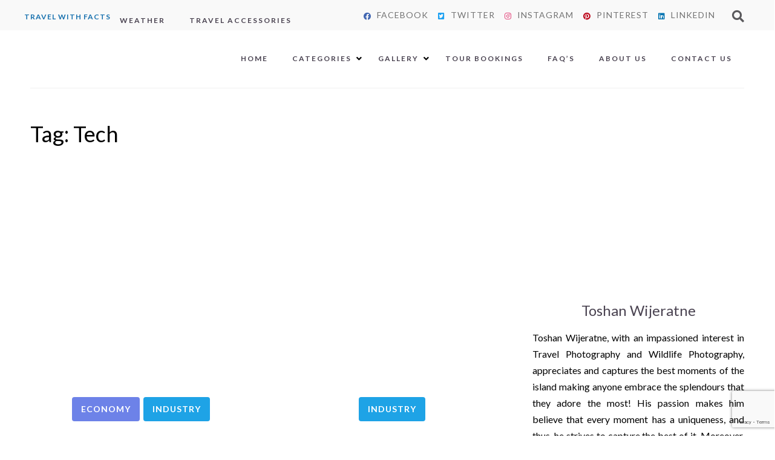

--- FILE ---
content_type: text/html; charset=UTF-8
request_url: https://nexttravelsrilanka.com/tag/tech/
body_size: 32301
content:
<!doctype html>
<html lang="en-US">
<head>
<link rel="stylesheet" href="https://cdn.jsdelivr.net/npm/bootstrap@4.0.0/dist/css/bootstrap.min.css" integrity="sha384-Gn5384xqQ1aoWXA+058RXPxPg6fy4IWvTNh0E263XmFcJlSAwiGgFAW/dAiS6JXm" crossorigin="anonymous">
<script src="https://code.jquery.com/jquery-3.2.1.slim.min.js" integrity="sha384-KJ3o2DKtIkvYIK3UENzmM7KCkRr/rE9/Qpg6aAZGJwFDMVNA/GpGFF93hXpG5KkN" crossorigin="anonymous"></script>
<script src="https://cdn.jsdelivr.net/npm/popper.js@1.12.9/dist/umd/popper.min.js" integrity="sha384-ApNbgh9B+Y1QKtv3Rn7W3mgPxhU9K/ScQsAP7hUibX39j7fakFPskvXusvfa0b4Q" crossorigin="anonymous"></script>
<script src="https://cdn.jsdelivr.net/npm/bootstrap@4.0.0/dist/js/bootstrap.min.js" integrity="sha384-JZR6Spejh4U02d8jOt6vLEHfe/JQGiRRSQQxSfFWpi1MquVdAyjUar5+76PVCmYl" crossorigin="anonymous"></script>
	
	<meta charset='UTF-8' />

	<meta name='viewport' content='width=device-width, initial-scale=1.0, minimum-scale=1.0, user-scalable=no, viewport-fit=cover' />
	<meta name="p:domain_verify" content="5dc6fecdb38c90df32bfe1751359fdb9"/>
	<meta http-equiv='X-UA-Compatible' content='IE=edge' />

	<link rel='pingback' href='https://nexttravelsrilanka.com/xmlrpc.php' />

	
	<meta name='robots' content='index, follow, max-image-preview:large, max-snippet:-1, max-video-preview:-1' />
	<style>img:is([sizes="auto" i], [sizes^="auto," i]) { contain-intrinsic-size: 3000px 1500px }</style>
	
	<!-- This site is optimized with the Yoast SEO plugin v26.8 - https://yoast.com/product/yoast-seo-wordpress/ -->
	<title>Tech Archives - Travel Destination Sri Lanka</title>
	<link rel="canonical" href="https://nexttravelsrilanka.com/tag/tech/" />
	<meta property="og:locale" content="en_US" />
	<meta property="og:type" content="article" />
	<meta property="og:title" content="Tech Archives - Travel Destination Sri Lanka" />
	<meta property="og:url" content="https://nexttravelsrilanka.com/tag/tech/" />
	<meta property="og:site_name" content="Travel Destination Sri Lanka" />
	<meta name="twitter:card" content="summary_large_image" />
	<meta name="twitter:site" content="@NextTravelSL" />
	<script type="application/ld+json" class="yoast-schema-graph">{"@context":"https://schema.org","@graph":[{"@type":"CollectionPage","@id":"https://nexttravelsrilanka.com/tag/tech/","url":"https://nexttravelsrilanka.com/tag/tech/","name":"Tech Archives - Travel Destination Sri Lanka","isPartOf":{"@id":"https://nexttravelsrilanka.com/#website"},"primaryImageOfPage":{"@id":"https://nexttravelsrilanka.com/tag/tech/#primaryimage"},"image":{"@id":"https://nexttravelsrilanka.com/tag/tech/#primaryimage"},"thumbnailUrl":"https://nexttravelsrilanka.com/wp-content/uploads/2023/02/Software-Engineering.jpg","breadcrumb":{"@id":"https://nexttravelsrilanka.com/tag/tech/#breadcrumb"},"inLanguage":"en-US"},{"@type":"ImageObject","inLanguage":"en-US","@id":"https://nexttravelsrilanka.com/tag/tech/#primaryimage","url":"https://nexttravelsrilanka.com/wp-content/uploads/2023/02/Software-Engineering.jpg","contentUrl":"https://nexttravelsrilanka.com/wp-content/uploads/2023/02/Software-Engineering.jpg","width":900,"height":518,"caption":"Sri Lankan Software Industry"},{"@type":"BreadcrumbList","@id":"https://nexttravelsrilanka.com/tag/tech/#breadcrumb","itemListElement":[{"@type":"ListItem","position":1,"name":"Home","item":"https://nexttravelsrilanka.com/"},{"@type":"ListItem","position":2,"name":"Tech"}]},{"@type":"WebSite","@id":"https://nexttravelsrilanka.com/#website","url":"https://nexttravelsrilanka.com/","name":"Travel Destination Sri Lanka","description":"Travel with facts","publisher":{"@id":"https://nexttravelsrilanka.com/#organization"},"potentialAction":[{"@type":"SearchAction","target":{"@type":"EntryPoint","urlTemplate":"https://nexttravelsrilanka.com/?s={search_term_string}"},"query-input":{"@type":"PropertyValueSpecification","valueRequired":true,"valueName":"search_term_string"}}],"inLanguage":"en-US"},{"@type":"Organization","@id":"https://nexttravelsrilanka.com/#organization","name":"Next Travel SriLanka","url":"https://nexttravelsrilanka.com/","logo":{"@type":"ImageObject","inLanguage":"en-US","@id":"https://nexttravelsrilanka.com/#/schema/logo/image/","url":"https://nexttravelsrilanka.com/wp-content/uploads/2020/09/Srilanka-travel-logo.svg","contentUrl":"https://nexttravelsrilanka.com/wp-content/uploads/2020/09/Srilanka-travel-logo.svg","width":454,"height":151,"caption":"Next Travel SriLanka"},"image":{"@id":"https://nexttravelsrilanka.com/#/schema/logo/image/"},"sameAs":["https://www.facebook.com/NextTravelSriLankaOfficial","https://x.com/NextTravelSL","https://www.instagram.com/nexttravelsrilanka/","https://www.pinterest.com/nexttravelsrilanka/"]}]}</script>
	<!-- / Yoast SEO plugin. -->


<link rel='dns-prefetch' href='//fonts.googleapis.com' />
<link rel="alternate" type="application/rss+xml" title="Travel Destination Sri Lanka &raquo; Feed" href="https://nexttravelsrilanka.com/feed/" />
<link rel="alternate" type="application/rss+xml" title="Travel Destination Sri Lanka &raquo; Comments Feed" href="https://nexttravelsrilanka.com/comments/feed/" />
<link rel="alternate" type="application/rss+xml" title="Travel Destination Sri Lanka &raquo; Tech Tag Feed" href="https://nexttravelsrilanka.com/tag/tech/feed/" />
		<!-- This site uses the Google Analytics by MonsterInsights plugin v9.11.1 - Using Analytics tracking - https://www.monsterinsights.com/ -->
							<script src="//www.googletagmanager.com/gtag/js?id=G-V3T57WNY9T"  data-cfasync="false" data-wpfc-render="false" type="text/javascript" async></script>
			<script data-cfasync="false" data-wpfc-render="false" type="text/javascript">
				var mi_version = '9.11.1';
				var mi_track_user = true;
				var mi_no_track_reason = '';
								var MonsterInsightsDefaultLocations = {"page_location":"https:\/\/nexttravelsrilanka.com\/tag\/tech\/"};
								if ( typeof MonsterInsightsPrivacyGuardFilter === 'function' ) {
					var MonsterInsightsLocations = (typeof MonsterInsightsExcludeQuery === 'object') ? MonsterInsightsPrivacyGuardFilter( MonsterInsightsExcludeQuery ) : MonsterInsightsPrivacyGuardFilter( MonsterInsightsDefaultLocations );
				} else {
					var MonsterInsightsLocations = (typeof MonsterInsightsExcludeQuery === 'object') ? MonsterInsightsExcludeQuery : MonsterInsightsDefaultLocations;
				}

								var disableStrs = [
										'ga-disable-G-V3T57WNY9T',
									];

				/* Function to detect opted out users */
				function __gtagTrackerIsOptedOut() {
					for (var index = 0; index < disableStrs.length; index++) {
						if (document.cookie.indexOf(disableStrs[index] + '=true') > -1) {
							return true;
						}
					}

					return false;
				}

				/* Disable tracking if the opt-out cookie exists. */
				if (__gtagTrackerIsOptedOut()) {
					for (var index = 0; index < disableStrs.length; index++) {
						window[disableStrs[index]] = true;
					}
				}

				/* Opt-out function */
				function __gtagTrackerOptout() {
					for (var index = 0; index < disableStrs.length; index++) {
						document.cookie = disableStrs[index] + '=true; expires=Thu, 31 Dec 2099 23:59:59 UTC; path=/';
						window[disableStrs[index]] = true;
					}
				}

				if ('undefined' === typeof gaOptout) {
					function gaOptout() {
						__gtagTrackerOptout();
					}
				}
								window.dataLayer = window.dataLayer || [];

				window.MonsterInsightsDualTracker = {
					helpers: {},
					trackers: {},
				};
				if (mi_track_user) {
					function __gtagDataLayer() {
						dataLayer.push(arguments);
					}

					function __gtagTracker(type, name, parameters) {
						if (!parameters) {
							parameters = {};
						}

						if (parameters.send_to) {
							__gtagDataLayer.apply(null, arguments);
							return;
						}

						if (type === 'event') {
														parameters.send_to = monsterinsights_frontend.v4_id;
							var hookName = name;
							if (typeof parameters['event_category'] !== 'undefined') {
								hookName = parameters['event_category'] + ':' + name;
							}

							if (typeof MonsterInsightsDualTracker.trackers[hookName] !== 'undefined') {
								MonsterInsightsDualTracker.trackers[hookName](parameters);
							} else {
								__gtagDataLayer('event', name, parameters);
							}
							
						} else {
							__gtagDataLayer.apply(null, arguments);
						}
					}

					__gtagTracker('js', new Date());
					__gtagTracker('set', {
						'developer_id.dZGIzZG': true,
											});
					if ( MonsterInsightsLocations.page_location ) {
						__gtagTracker('set', MonsterInsightsLocations);
					}
										__gtagTracker('config', 'G-V3T57WNY9T', {"forceSSL":"true","link_attribution":"true"} );
										window.gtag = __gtagTracker;										(function () {
						/* https://developers.google.com/analytics/devguides/collection/analyticsjs/ */
						/* ga and __gaTracker compatibility shim. */
						var noopfn = function () {
							return null;
						};
						var newtracker = function () {
							return new Tracker();
						};
						var Tracker = function () {
							return null;
						};
						var p = Tracker.prototype;
						p.get = noopfn;
						p.set = noopfn;
						p.send = function () {
							var args = Array.prototype.slice.call(arguments);
							args.unshift('send');
							__gaTracker.apply(null, args);
						};
						var __gaTracker = function () {
							var len = arguments.length;
							if (len === 0) {
								return;
							}
							var f = arguments[len - 1];
							if (typeof f !== 'object' || f === null || typeof f.hitCallback !== 'function') {
								if ('send' === arguments[0]) {
									var hitConverted, hitObject = false, action;
									if ('event' === arguments[1]) {
										if ('undefined' !== typeof arguments[3]) {
											hitObject = {
												'eventAction': arguments[3],
												'eventCategory': arguments[2],
												'eventLabel': arguments[4],
												'value': arguments[5] ? arguments[5] : 1,
											}
										}
									}
									if ('pageview' === arguments[1]) {
										if ('undefined' !== typeof arguments[2]) {
											hitObject = {
												'eventAction': 'page_view',
												'page_path': arguments[2],
											}
										}
									}
									if (typeof arguments[2] === 'object') {
										hitObject = arguments[2];
									}
									if (typeof arguments[5] === 'object') {
										Object.assign(hitObject, arguments[5]);
									}
									if ('undefined' !== typeof arguments[1].hitType) {
										hitObject = arguments[1];
										if ('pageview' === hitObject.hitType) {
											hitObject.eventAction = 'page_view';
										}
									}
									if (hitObject) {
										action = 'timing' === arguments[1].hitType ? 'timing_complete' : hitObject.eventAction;
										hitConverted = mapArgs(hitObject);
										__gtagTracker('event', action, hitConverted);
									}
								}
								return;
							}

							function mapArgs(args) {
								var arg, hit = {};
								var gaMap = {
									'eventCategory': 'event_category',
									'eventAction': 'event_action',
									'eventLabel': 'event_label',
									'eventValue': 'event_value',
									'nonInteraction': 'non_interaction',
									'timingCategory': 'event_category',
									'timingVar': 'name',
									'timingValue': 'value',
									'timingLabel': 'event_label',
									'page': 'page_path',
									'location': 'page_location',
									'title': 'page_title',
									'referrer' : 'page_referrer',
								};
								for (arg in args) {
																		if (!(!args.hasOwnProperty(arg) || !gaMap.hasOwnProperty(arg))) {
										hit[gaMap[arg]] = args[arg];
									} else {
										hit[arg] = args[arg];
									}
								}
								return hit;
							}

							try {
								f.hitCallback();
							} catch (ex) {
							}
						};
						__gaTracker.create = newtracker;
						__gaTracker.getByName = newtracker;
						__gaTracker.getAll = function () {
							return [];
						};
						__gaTracker.remove = noopfn;
						__gaTracker.loaded = true;
						window['__gaTracker'] = __gaTracker;
					})();
									} else {
										console.log("");
					(function () {
						function __gtagTracker() {
							return null;
						}

						window['__gtagTracker'] = __gtagTracker;
						window['gtag'] = __gtagTracker;
					})();
									}
			</script>
							<!-- / Google Analytics by MonsterInsights -->
		<script type="text/javascript">
/* <![CDATA[ */
window._wpemojiSettings = {"baseUrl":"https:\/\/s.w.org\/images\/core\/emoji\/15.0.3\/72x72\/","ext":".png","svgUrl":"https:\/\/s.w.org\/images\/core\/emoji\/15.0.3\/svg\/","svgExt":".svg","source":{"concatemoji":"https:\/\/nexttravelsrilanka.com\/wp-includes\/js\/wp-emoji-release.min.js?ver=600ff483e01add0c436175235455edc2"}};
/*! This file is auto-generated */
!function(i,n){var o,s,e;function c(e){try{var t={supportTests:e,timestamp:(new Date).valueOf()};sessionStorage.setItem(o,JSON.stringify(t))}catch(e){}}function p(e,t,n){e.clearRect(0,0,e.canvas.width,e.canvas.height),e.fillText(t,0,0);var t=new Uint32Array(e.getImageData(0,0,e.canvas.width,e.canvas.height).data),r=(e.clearRect(0,0,e.canvas.width,e.canvas.height),e.fillText(n,0,0),new Uint32Array(e.getImageData(0,0,e.canvas.width,e.canvas.height).data));return t.every(function(e,t){return e===r[t]})}function u(e,t,n){switch(t){case"flag":return n(e,"\ud83c\udff3\ufe0f\u200d\u26a7\ufe0f","\ud83c\udff3\ufe0f\u200b\u26a7\ufe0f")?!1:!n(e,"\ud83c\uddfa\ud83c\uddf3","\ud83c\uddfa\u200b\ud83c\uddf3")&&!n(e,"\ud83c\udff4\udb40\udc67\udb40\udc62\udb40\udc65\udb40\udc6e\udb40\udc67\udb40\udc7f","\ud83c\udff4\u200b\udb40\udc67\u200b\udb40\udc62\u200b\udb40\udc65\u200b\udb40\udc6e\u200b\udb40\udc67\u200b\udb40\udc7f");case"emoji":return!n(e,"\ud83d\udc26\u200d\u2b1b","\ud83d\udc26\u200b\u2b1b")}return!1}function f(e,t,n){var r="undefined"!=typeof WorkerGlobalScope&&self instanceof WorkerGlobalScope?new OffscreenCanvas(300,150):i.createElement("canvas"),a=r.getContext("2d",{willReadFrequently:!0}),o=(a.textBaseline="top",a.font="600 32px Arial",{});return e.forEach(function(e){o[e]=t(a,e,n)}),o}function t(e){var t=i.createElement("script");t.src=e,t.defer=!0,i.head.appendChild(t)}"undefined"!=typeof Promise&&(o="wpEmojiSettingsSupports",s=["flag","emoji"],n.supports={everything:!0,everythingExceptFlag:!0},e=new Promise(function(e){i.addEventListener("DOMContentLoaded",e,{once:!0})}),new Promise(function(t){var n=function(){try{var e=JSON.parse(sessionStorage.getItem(o));if("object"==typeof e&&"number"==typeof e.timestamp&&(new Date).valueOf()<e.timestamp+604800&&"object"==typeof e.supportTests)return e.supportTests}catch(e){}return null}();if(!n){if("undefined"!=typeof Worker&&"undefined"!=typeof OffscreenCanvas&&"undefined"!=typeof URL&&URL.createObjectURL&&"undefined"!=typeof Blob)try{var e="postMessage("+f.toString()+"("+[JSON.stringify(s),u.toString(),p.toString()].join(",")+"));",r=new Blob([e],{type:"text/javascript"}),a=new Worker(URL.createObjectURL(r),{name:"wpTestEmojiSupports"});return void(a.onmessage=function(e){c(n=e.data),a.terminate(),t(n)})}catch(e){}c(n=f(s,u,p))}t(n)}).then(function(e){for(var t in e)n.supports[t]=e[t],n.supports.everything=n.supports.everything&&n.supports[t],"flag"!==t&&(n.supports.everythingExceptFlag=n.supports.everythingExceptFlag&&n.supports[t]);n.supports.everythingExceptFlag=n.supports.everythingExceptFlag&&!n.supports.flag,n.DOMReady=!1,n.readyCallback=function(){n.DOMReady=!0}}).then(function(){return e}).then(function(){var e;n.supports.everything||(n.readyCallback(),(e=n.source||{}).concatemoji?t(e.concatemoji):e.wpemoji&&e.twemoji&&(t(e.twemoji),t(e.wpemoji)))}))}((window,document),window._wpemojiSettings);
/* ]]> */
</script>
<link rel='stylesheet' id='dashicons-css' href='https://nexttravelsrilanka.com/wp-includes/css/dashicons.min.css?ver=600ff483e01add0c436175235455edc2' type='text/css' media='all' />
<link rel='stylesheet' id='post-views-counter-frontend-css' href='https://nexttravelsrilanka.com/wp-content/plugins/post-views-counter/css/frontend.css?ver=1.7.3' type='text/css' media='all' />
<style id='wp-emoji-styles-inline-css' type='text/css'>

	img.wp-smiley, img.emoji {
		display: inline !important;
		border: none !important;
		box-shadow: none !important;
		height: 1em !important;
		width: 1em !important;
		margin: 0 0.07em !important;
		vertical-align: -0.1em !important;
		background: none !important;
		padding: 0 !important;
	}
</style>
<link rel='stylesheet' id='wp-block-library-css' href='https://nexttravelsrilanka.com/wp-includes/css/dist/block-library/style.min.css?ver=600ff483e01add0c436175235455edc2' type='text/css' media='all' />
<style id='safe-svg-svg-icon-style-inline-css' type='text/css'>
.safe-svg-cover{text-align:center}.safe-svg-cover .safe-svg-inside{display:inline-block;max-width:100%}.safe-svg-cover svg{fill:currentColor;height:100%;max-height:100%;max-width:100%;width:100%}

</style>
<link rel='stylesheet' id='wp-components-css' href='https://nexttravelsrilanka.com/wp-includes/css/dist/components/style.min.css?ver=600ff483e01add0c436175235455edc2' type='text/css' media='all' />
<link rel='stylesheet' id='wp-preferences-css' href='https://nexttravelsrilanka.com/wp-includes/css/dist/preferences/style.min.css?ver=600ff483e01add0c436175235455edc2' type='text/css' media='all' />
<link rel='stylesheet' id='wp-block-editor-css' href='https://nexttravelsrilanka.com/wp-includes/css/dist/block-editor/style.min.css?ver=600ff483e01add0c436175235455edc2' type='text/css' media='all' />
<link rel='stylesheet' id='popup-maker-block-library-style-css' href='https://nexttravelsrilanka.com/wp-content/plugins/popup-maker/dist/packages/block-library-style.css?ver=dbea705cfafe089d65f1' type='text/css' media='all' />
<link rel='stylesheet' id='wpblog-post-layouts-block-style-css' href='https://nexttravelsrilanka.com/wp-content/plugins/wp-blog-post-layouts/includes/assets/css/build.css?ver=1.1.4' type='text/css' media='all' />
<style id='classic-theme-styles-inline-css' type='text/css'>
/*! This file is auto-generated */
.wp-block-button__link{color:#fff;background-color:#32373c;border-radius:9999px;box-shadow:none;text-decoration:none;padding:calc(.667em + 2px) calc(1.333em + 2px);font-size:1.125em}.wp-block-file__button{background:#32373c;color:#fff;text-decoration:none}
</style>
<style id='global-styles-inline-css' type='text/css'>
:root{--wp--preset--aspect-ratio--square: 1;--wp--preset--aspect-ratio--4-3: 4/3;--wp--preset--aspect-ratio--3-4: 3/4;--wp--preset--aspect-ratio--3-2: 3/2;--wp--preset--aspect-ratio--2-3: 2/3;--wp--preset--aspect-ratio--16-9: 16/9;--wp--preset--aspect-ratio--9-16: 9/16;--wp--preset--color--black: #111;--wp--preset--color--cyan-bluish-gray: #abb8c3;--wp--preset--color--white: #fff;--wp--preset--color--pale-pink: #f78da7;--wp--preset--color--vivid-red: #cf2e2e;--wp--preset--color--luminous-vivid-orange: #ff6900;--wp--preset--color--luminous-vivid-amber: #fcb900;--wp--preset--color--light-green-cyan: #7bdcb5;--wp--preset--color--vivid-green-cyan: #00d084;--wp--preset--color--pale-cyan-blue: #8ed1fc;--wp--preset--color--vivid-cyan-blue: #0693e3;--wp--preset--color--vivid-purple: #9b51e0;--wp--preset--color--gray: #f8f8f7;--wp--preset--color--color-1: #0973ba;--wp--preset--gradient--vivid-cyan-blue-to-vivid-purple: linear-gradient(135deg,rgba(6,147,227,1) 0%,rgb(155,81,224) 100%);--wp--preset--gradient--light-green-cyan-to-vivid-green-cyan: linear-gradient(135deg,rgb(122,220,180) 0%,rgb(0,208,130) 100%);--wp--preset--gradient--luminous-vivid-amber-to-luminous-vivid-orange: linear-gradient(135deg,rgba(252,185,0,1) 0%,rgba(255,105,0,1) 100%);--wp--preset--gradient--luminous-vivid-orange-to-vivid-red: linear-gradient(135deg,rgba(255,105,0,1) 0%,rgb(207,46,46) 100%);--wp--preset--gradient--very-light-gray-to-cyan-bluish-gray: linear-gradient(135deg,rgb(238,238,238) 0%,rgb(169,184,195) 100%);--wp--preset--gradient--cool-to-warm-spectrum: linear-gradient(135deg,rgb(74,234,220) 0%,rgb(151,120,209) 20%,rgb(207,42,186) 40%,rgb(238,44,130) 60%,rgb(251,105,98) 80%,rgb(254,248,76) 100%);--wp--preset--gradient--blush-light-purple: linear-gradient(135deg,rgb(255,206,236) 0%,rgb(152,150,240) 100%);--wp--preset--gradient--blush-bordeaux: linear-gradient(135deg,rgb(254,205,165) 0%,rgb(254,45,45) 50%,rgb(107,0,62) 100%);--wp--preset--gradient--luminous-dusk: linear-gradient(135deg,rgb(255,203,112) 0%,rgb(199,81,192) 50%,rgb(65,88,208) 100%);--wp--preset--gradient--pale-ocean: linear-gradient(135deg,rgb(255,245,203) 0%,rgb(182,227,212) 50%,rgb(51,167,181) 100%);--wp--preset--gradient--electric-grass: linear-gradient(135deg,rgb(202,248,128) 0%,rgb(113,206,126) 100%);--wp--preset--gradient--midnight: linear-gradient(135deg,rgb(2,3,129) 0%,rgb(40,116,252) 100%);--wp--preset--font-size--small: 13px;--wp--preset--font-size--medium: 20px;--wp--preset--font-size--large: 36px;--wp--preset--font-size--x-large: 42px;--wp--preset--spacing--20: 0.44rem;--wp--preset--spacing--30: 0.67rem;--wp--preset--spacing--40: 1rem;--wp--preset--spacing--50: 1.5rem;--wp--preset--spacing--60: 2.25rem;--wp--preset--spacing--70: 3.38rem;--wp--preset--spacing--80: 5.06rem;--wp--preset--shadow--natural: 6px 6px 9px rgba(0, 0, 0, 0.2);--wp--preset--shadow--deep: 12px 12px 50px rgba(0, 0, 0, 0.4);--wp--preset--shadow--sharp: 6px 6px 0px rgba(0, 0, 0, 0.2);--wp--preset--shadow--outlined: 6px 6px 0px -3px rgba(255, 255, 255, 1), 6px 6px rgba(0, 0, 0, 1);--wp--preset--shadow--crisp: 6px 6px 0px rgba(0, 0, 0, 1);}:where(.is-layout-flex){gap: 0.5em;}:where(.is-layout-grid){gap: 0.5em;}body .is-layout-flex{display: flex;}.is-layout-flex{flex-wrap: wrap;align-items: center;}.is-layout-flex > :is(*, div){margin: 0;}body .is-layout-grid{display: grid;}.is-layout-grid > :is(*, div){margin: 0;}:where(.wp-block-columns.is-layout-flex){gap: 2em;}:where(.wp-block-columns.is-layout-grid){gap: 2em;}:where(.wp-block-post-template.is-layout-flex){gap: 1.25em;}:where(.wp-block-post-template.is-layout-grid){gap: 1.25em;}.has-black-color{color: var(--wp--preset--color--black) !important;}.has-cyan-bluish-gray-color{color: var(--wp--preset--color--cyan-bluish-gray) !important;}.has-white-color{color: var(--wp--preset--color--white) !important;}.has-pale-pink-color{color: var(--wp--preset--color--pale-pink) !important;}.has-vivid-red-color{color: var(--wp--preset--color--vivid-red) !important;}.has-luminous-vivid-orange-color{color: var(--wp--preset--color--luminous-vivid-orange) !important;}.has-luminous-vivid-amber-color{color: var(--wp--preset--color--luminous-vivid-amber) !important;}.has-light-green-cyan-color{color: var(--wp--preset--color--light-green-cyan) !important;}.has-vivid-green-cyan-color{color: var(--wp--preset--color--vivid-green-cyan) !important;}.has-pale-cyan-blue-color{color: var(--wp--preset--color--pale-cyan-blue) !important;}.has-vivid-cyan-blue-color{color: var(--wp--preset--color--vivid-cyan-blue) !important;}.has-vivid-purple-color{color: var(--wp--preset--color--vivid-purple) !important;}.has-black-background-color{background-color: var(--wp--preset--color--black) !important;}.has-cyan-bluish-gray-background-color{background-color: var(--wp--preset--color--cyan-bluish-gray) !important;}.has-white-background-color{background-color: var(--wp--preset--color--white) !important;}.has-pale-pink-background-color{background-color: var(--wp--preset--color--pale-pink) !important;}.has-vivid-red-background-color{background-color: var(--wp--preset--color--vivid-red) !important;}.has-luminous-vivid-orange-background-color{background-color: var(--wp--preset--color--luminous-vivid-orange) !important;}.has-luminous-vivid-amber-background-color{background-color: var(--wp--preset--color--luminous-vivid-amber) !important;}.has-light-green-cyan-background-color{background-color: var(--wp--preset--color--light-green-cyan) !important;}.has-vivid-green-cyan-background-color{background-color: var(--wp--preset--color--vivid-green-cyan) !important;}.has-pale-cyan-blue-background-color{background-color: var(--wp--preset--color--pale-cyan-blue) !important;}.has-vivid-cyan-blue-background-color{background-color: var(--wp--preset--color--vivid-cyan-blue) !important;}.has-vivid-purple-background-color{background-color: var(--wp--preset--color--vivid-purple) !important;}.has-black-border-color{border-color: var(--wp--preset--color--black) !important;}.has-cyan-bluish-gray-border-color{border-color: var(--wp--preset--color--cyan-bluish-gray) !important;}.has-white-border-color{border-color: var(--wp--preset--color--white) !important;}.has-pale-pink-border-color{border-color: var(--wp--preset--color--pale-pink) !important;}.has-vivid-red-border-color{border-color: var(--wp--preset--color--vivid-red) !important;}.has-luminous-vivid-orange-border-color{border-color: var(--wp--preset--color--luminous-vivid-orange) !important;}.has-luminous-vivid-amber-border-color{border-color: var(--wp--preset--color--luminous-vivid-amber) !important;}.has-light-green-cyan-border-color{border-color: var(--wp--preset--color--light-green-cyan) !important;}.has-vivid-green-cyan-border-color{border-color: var(--wp--preset--color--vivid-green-cyan) !important;}.has-pale-cyan-blue-border-color{border-color: var(--wp--preset--color--pale-cyan-blue) !important;}.has-vivid-cyan-blue-border-color{border-color: var(--wp--preset--color--vivid-cyan-blue) !important;}.has-vivid-purple-border-color{border-color: var(--wp--preset--color--vivid-purple) !important;}.has-vivid-cyan-blue-to-vivid-purple-gradient-background{background: var(--wp--preset--gradient--vivid-cyan-blue-to-vivid-purple) !important;}.has-light-green-cyan-to-vivid-green-cyan-gradient-background{background: var(--wp--preset--gradient--light-green-cyan-to-vivid-green-cyan) !important;}.has-luminous-vivid-amber-to-luminous-vivid-orange-gradient-background{background: var(--wp--preset--gradient--luminous-vivid-amber-to-luminous-vivid-orange) !important;}.has-luminous-vivid-orange-to-vivid-red-gradient-background{background: var(--wp--preset--gradient--luminous-vivid-orange-to-vivid-red) !important;}.has-very-light-gray-to-cyan-bluish-gray-gradient-background{background: var(--wp--preset--gradient--very-light-gray-to-cyan-bluish-gray) !important;}.has-cool-to-warm-spectrum-gradient-background{background: var(--wp--preset--gradient--cool-to-warm-spectrum) !important;}.has-blush-light-purple-gradient-background{background: var(--wp--preset--gradient--blush-light-purple) !important;}.has-blush-bordeaux-gradient-background{background: var(--wp--preset--gradient--blush-bordeaux) !important;}.has-luminous-dusk-gradient-background{background: var(--wp--preset--gradient--luminous-dusk) !important;}.has-pale-ocean-gradient-background{background: var(--wp--preset--gradient--pale-ocean) !important;}.has-electric-grass-gradient-background{background: var(--wp--preset--gradient--electric-grass) !important;}.has-midnight-gradient-background{background: var(--wp--preset--gradient--midnight) !important;}.has-small-font-size{font-size: var(--wp--preset--font-size--small) !important;}.has-medium-font-size{font-size: var(--wp--preset--font-size--medium) !important;}.has-large-font-size{font-size: var(--wp--preset--font-size--large) !important;}.has-x-large-font-size{font-size: var(--wp--preset--font-size--x-large) !important;}
:where(.wp-block-post-template.is-layout-flex){gap: 1.25em;}:where(.wp-block-post-template.is-layout-grid){gap: 1.25em;}
:where(.wp-block-columns.is-layout-flex){gap: 2em;}:where(.wp-block-columns.is-layout-grid){gap: 2em;}
:root :where(.wp-block-pullquote){font-size: 1.5em;line-height: 1.6;}
</style>
<link rel='stylesheet' id='contact-form-7-css' href='https://nexttravelsrilanka.com/wp-content/plugins/contact-form-7/includes/css/styles.css?ver=6.1.4' type='text/css' media='all' />
<link rel='stylesheet' id='cookie-law-info-css' href='https://nexttravelsrilanka.com/wp-content/plugins/cookie-law-info/legacy/public/css/cookie-law-info-public.css?ver=3.3.9.1' type='text/css' media='all' />
<link rel='stylesheet' id='cookie-law-info-gdpr-css' href='https://nexttravelsrilanka.com/wp-content/plugins/cookie-law-info/legacy/public/css/cookie-law-info-gdpr.css?ver=3.3.9.1' type='text/css' media='all' />
<link rel='stylesheet' id='responsive-lightbox-swipebox-css' href='https://nexttravelsrilanka.com/wp-content/plugins/responsive-lightbox/assets/swipebox/swipebox.min.css?ver=1.5.2' type='text/css' media='all' />
<link rel='stylesheet' id='weather-atlas-public-css' href='https://nexttravelsrilanka.com/wp-content/plugins/weather-atlas/public/css/weather-atlas-public.min.css?ver=3.0.4' type='text/css' media='all' />
<link rel='stylesheet' id='weather-icons-css' href='https://nexttravelsrilanka.com/wp-content/plugins/weather-atlas/public/font/weather-icons/weather-icons.min.css?ver=3.0.4' type='text/css' media='all' />
<link rel='stylesheet' id='wpb-google-fonts-css' href='//fonts.googleapis.com/css?family=Open+Sans&#038;ver=600ff483e01add0c436175235455edc2' type='text/css' media='all' />
<style id='woocommerce-inline-inline-css' type='text/css'>
.woocommerce form .form-row .required { visibility: visible; }
</style>
<link rel='stylesheet' id='wpblog-post-layouts-google-fonts-css' href='https://fonts.googleapis.com/css?family=Roboto%3A400%2C100%2C300%2C400%2C500%2C700%2C900%7CYanone+Kaffeesatz%3A200%2C300%2C400%2C500%2C600%2C700%7COpen+Sans%3A300%2C400%2C600%2C700%2C800%7CRoboto+Slab%3A100%2C200%2C300%2C400%2C500%2C600%2C700%2C800%2C900%7CPoppins%3A100%2C200%2C300%2C400%2C500%2C600%2C700%2C800%2C900&#038;ver=1.1.4#038;subset=latin%2Clatin-ext' type='text/css' media='all' />
<link rel='stylesheet' id='fontawesome-css' href='https://nexttravelsrilanka.com/wp-content/plugins/wp-blog-post-layouts/includes/assets/fontawesome/css/all.min.css?ver=5.12.1' type='text/css' media='all' />
<link rel='stylesheet' id='brands-styles-css' href='https://nexttravelsrilanka.com/wp-content/plugins/woocommerce/assets/css/brands.css?ver=10.3.7' type='text/css' media='all' />
<link rel='stylesheet' id='parent-style-css' href='https://nexttravelsrilanka.com/wp-content/themes/norway8/css/style.css?ver=600ff483e01add0c436175235455edc2' type='text/css' media='all' />
<link rel='stylesheet' id='child-style-css' href='https://nexttravelsrilanka.com/wp-content/themes/norway8-child/style.css?ver=600ff483e01add0c436175235455edc2' type='text/css' media='all' />
<link rel='stylesheet' id='norway8-css-css' href='https://nexttravelsrilanka.com/wp-content/themes/norway8/css/style.css?ver=600ff483e01add0c436175235455edc2' type='text/css' media='all' />
<link rel='stylesheet' id='font-awesome-css' href='https://nexttravelsrilanka.com/wp-content/themes/norway8/css/fontawesome.css?ver=600ff483e01add0c436175235455edc2' type='text/css' media='all' />
<link rel='stylesheet' id='popup-maker-site-css' href='https://nexttravelsrilanka.com/wp-content/plugins/popup-maker/dist/assets/site.css?ver=1.21.5' type='text/css' media='all' />
<style id='popup-maker-site-inline-css' type='text/css'>
/* Popup Google Fonts */
@import url('//fonts.googleapis.com/css?family=Montserrat:100');

/* Popup Theme 1449: Default Theme */
.pum-theme-1449, .pum-theme-default-theme { background-color: rgba( 255, 255, 255, 1.00 ) } 
.pum-theme-1449 .pum-container, .pum-theme-default-theme .pum-container { padding: 18px; border-radius: 0px; border: 1px none #000000; box-shadow: 1px 1px 3px 0px rgba( 2, 2, 2, 0.23 ); background-color: rgba( 249, 249, 249, 1.00 ) } 
.pum-theme-1449 .pum-title, .pum-theme-default-theme .pum-title { color: #000000; text-align: left; text-shadow: 0px 0px 0px rgba( 2, 2, 2, 0.23 ); font-family: inherit; font-weight: 400; font-size: 32px; font-style: normal; line-height: 36px } 
.pum-theme-1449 .pum-content, .pum-theme-default-theme .pum-content { color: #8c8c8c; font-family: inherit; font-weight: 400; font-style: inherit } 
.pum-theme-1449 .pum-content + .pum-close, .pum-theme-default-theme .pum-content + .pum-close { position: absolute; height: auto; width: auto; left: auto; right: 0px; bottom: auto; top: 0px; padding: 8px; color: #ffffff; font-family: inherit; font-weight: 400; font-size: 12px; font-style: inherit; line-height: 36px; border: 1px none #ffffff; border-radius: 0px; box-shadow: 1px 1px 3px 0px rgba( 2, 2, 2, 0.23 ); text-shadow: 0px 0px 0px rgba( 0, 0, 0, 0.23 ); background-color: rgba( 0, 183, 205, 1.00 ) } 

/* Popup Theme 1450: Light Box */
.pum-theme-1450, .pum-theme-lightbox { background-color: rgba( 0, 0, 0, 0.60 ) } 
.pum-theme-1450 .pum-container, .pum-theme-lightbox .pum-container { padding: 18px; border-radius: 3px; border: 8px solid #000000; box-shadow: 0px 0px 30px 0px rgba( 2, 2, 2, 1.00 ); background-color: rgba( 255, 255, 255, 1.00 ) } 
.pum-theme-1450 .pum-title, .pum-theme-lightbox .pum-title { color: #000000; text-align: left; text-shadow: 0px 0px 0px rgba( 2, 2, 2, 0.23 ); font-family: inherit; font-weight: 100; font-size: 32px; line-height: 36px } 
.pum-theme-1450 .pum-content, .pum-theme-lightbox .pum-content { color: #000000; font-family: inherit; font-weight: 100 } 
.pum-theme-1450 .pum-content + .pum-close, .pum-theme-lightbox .pum-content + .pum-close { position: absolute; height: 26px; width: 26px; left: auto; right: -13px; bottom: auto; top: -13px; padding: 0px; color: #ffffff; font-family: Arial; font-weight: 100; font-size: 24px; line-height: 24px; border: 2px solid #ffffff; border-radius: 26px; box-shadow: 0px 0px 15px 1px rgba( 2, 2, 2, 0.75 ); text-shadow: 0px 0px 0px rgba( 0, 0, 0, 0.23 ); background-color: rgba( 0, 0, 0, 1.00 ) } 

/* Popup Theme 1451: Enterprise Blue */
.pum-theme-1451, .pum-theme-enterprise-blue { background-color: rgba( 0, 0, 0, 0.70 ) } 
.pum-theme-1451 .pum-container, .pum-theme-enterprise-blue .pum-container { padding: 28px; border-radius: 5px; border: 1px none #000000; box-shadow: 0px 10px 25px 4px rgba( 2, 2, 2, 0.50 ); background-color: rgba( 255, 255, 255, 1.00 ) } 
.pum-theme-1451 .pum-title, .pum-theme-enterprise-blue .pum-title { color: #315b7c; text-align: left; text-shadow: 0px 0px 0px rgba( 2, 2, 2, 0.23 ); font-family: inherit; font-weight: 100; font-size: 34px; line-height: 36px } 
.pum-theme-1451 .pum-content, .pum-theme-enterprise-blue .pum-content { color: #2d2d2d; font-family: inherit; font-weight: 100 } 
.pum-theme-1451 .pum-content + .pum-close, .pum-theme-enterprise-blue .pum-content + .pum-close { position: absolute; height: 28px; width: 28px; left: auto; right: 8px; bottom: auto; top: 8px; padding: 4px; color: #ffffff; font-family: Times New Roman; font-weight: 100; font-size: 20px; line-height: 20px; border: 1px none #ffffff; border-radius: 42px; box-shadow: 0px 0px 0px 0px rgba( 2, 2, 2, 0.23 ); text-shadow: 0px 0px 0px rgba( 0, 0, 0, 0.23 ); background-color: rgba( 49, 91, 124, 1.00 ) } 

/* Popup Theme 1452: Hello Box */
.pum-theme-1452, .pum-theme-hello-box { background-color: rgba( 0, 0, 0, 0.75 ) } 
.pum-theme-1452 .pum-container, .pum-theme-hello-box .pum-container { padding: 30px; border-radius: 80px; border: 14px solid #81d742; box-shadow: 0px 0px 0px 0px rgba( 2, 2, 2, 0.00 ); background-color: rgba( 255, 255, 255, 1.00 ) } 
.pum-theme-1452 .pum-title, .pum-theme-hello-box .pum-title { color: #2d2d2d; text-align: left; text-shadow: 0px 0px 0px rgba( 2, 2, 2, 0.23 ); font-family: Montserrat; font-weight: 100; font-size: 32px; line-height: 36px } 
.pum-theme-1452 .pum-content, .pum-theme-hello-box .pum-content { color: #2d2d2d; font-family: inherit; font-weight: 100 } 
.pum-theme-1452 .pum-content + .pum-close, .pum-theme-hello-box .pum-content + .pum-close { position: absolute; height: auto; width: auto; left: auto; right: -30px; bottom: auto; top: -30px; padding: 0px; color: #2d2d2d; font-family: Times New Roman; font-weight: 100; font-size: 32px; line-height: 28px; border: 1px none #ffffff; border-radius: 28px; box-shadow: 0px 0px 0px 0px rgba( 2, 2, 2, 0.23 ); text-shadow: 0px 0px 0px rgba( 0, 0, 0, 0.23 ); background-color: rgba( 255, 255, 255, 1.00 ) } 

/* Popup Theme 1453: Cutting Edge */
.pum-theme-1453, .pum-theme-cutting-edge { background-color: rgba( 0, 0, 0, 0.50 ) } 
.pum-theme-1453 .pum-container, .pum-theme-cutting-edge .pum-container { padding: 18px; border-radius: 0px; border: 1px none #000000; box-shadow: 0px 10px 25px 0px rgba( 2, 2, 2, 0.50 ); background-color: rgba( 30, 115, 190, 1.00 ) } 
.pum-theme-1453 .pum-title, .pum-theme-cutting-edge .pum-title { color: #ffffff; text-align: left; text-shadow: 0px 0px 0px rgba( 2, 2, 2, 0.23 ); font-family: Sans-Serif; font-weight: 100; font-size: 26px; line-height: 28px } 
.pum-theme-1453 .pum-content, .pum-theme-cutting-edge .pum-content { color: #ffffff; font-family: inherit; font-weight: 100 } 
.pum-theme-1453 .pum-content + .pum-close, .pum-theme-cutting-edge .pum-content + .pum-close { position: absolute; height: 24px; width: 24px; left: auto; right: 0px; bottom: auto; top: 0px; padding: 0px; color: #1e73be; font-family: Times New Roman; font-weight: 100; font-size: 32px; line-height: 24px; border: 1px none #ffffff; border-radius: 0px; box-shadow: -1px 1px 1px 0px rgba( 2, 2, 2, 0.10 ); text-shadow: -1px 1px 1px rgba( 0, 0, 0, 0.10 ); background-color: rgba( 238, 238, 34, 1.00 ) } 

/* Popup Theme 1454: Framed Border */
.pum-theme-1454, .pum-theme-framed-border { background-color: rgba( 255, 255, 255, 0.50 ) } 
.pum-theme-1454 .pum-container, .pum-theme-framed-border .pum-container { padding: 18px; border-radius: 0px; border: 20px outset #dd3333; box-shadow: 1px 1px 3px 0px rgba( 2, 2, 2, 0.97 ) inset; background-color: rgba( 255, 251, 239, 1.00 ) } 
.pum-theme-1454 .pum-title, .pum-theme-framed-border .pum-title { color: #000000; text-align: left; text-shadow: 0px 0px 0px rgba( 2, 2, 2, 0.23 ); font-family: inherit; font-weight: 100; font-size: 32px; line-height: 36px } 
.pum-theme-1454 .pum-content, .pum-theme-framed-border .pum-content { color: #2d2d2d; font-family: inherit; font-weight: 100 } 
.pum-theme-1454 .pum-content + .pum-close, .pum-theme-framed-border .pum-content + .pum-close { position: absolute; height: 20px; width: 20px; left: auto; right: -20px; bottom: auto; top: -20px; padding: 0px; color: #ffffff; font-family: Tahoma; font-weight: 700; font-size: 16px; line-height: 18px; border: 1px none #ffffff; border-radius: 0px; box-shadow: 0px 0px 0px 0px rgba( 2, 2, 2, 0.23 ); text-shadow: 0px 0px 0px rgba( 0, 0, 0, 0.23 ); background-color: rgba( 0, 0, 0, 0.55 ) } 

/* Popup Theme 1455: Floating Bar - Soft Blue */
.pum-theme-1455, .pum-theme-floating-bar { background-color: rgba( 255, 255, 255, 0.00 ) } 
.pum-theme-1455 .pum-container, .pum-theme-floating-bar .pum-container { padding: 8px; border-radius: 0px; border: 1px none #000000; box-shadow: 1px 1px 3px 0px rgba( 2, 2, 2, 0.23 ); background-color: rgba( 238, 246, 252, 1.00 ) } 
.pum-theme-1455 .pum-title, .pum-theme-floating-bar .pum-title { color: #505050; text-align: left; text-shadow: 0px 0px 0px rgba( 2, 2, 2, 0.23 ); font-family: inherit; font-weight: 400; font-size: 32px; line-height: 36px } 
.pum-theme-1455 .pum-content, .pum-theme-floating-bar .pum-content { color: #505050; font-family: inherit; font-weight: 400 } 
.pum-theme-1455 .pum-content + .pum-close, .pum-theme-floating-bar .pum-content + .pum-close { position: absolute; height: 18px; width: 18px; left: auto; right: 5px; bottom: auto; top: 50%; padding: 0px; color: #505050; font-family: Sans-Serif; font-weight: 700; font-size: 15px; line-height: 18px; border: 1px solid #505050; border-radius: 15px; box-shadow: 0px 0px 0px 0px rgba( 2, 2, 2, 0.00 ); text-shadow: 0px 0px 0px rgba( 0, 0, 0, 0.00 ); background-color: rgba( 255, 255, 255, 0.00 ); transform: translate(0, -50%) } 

/* Popup Theme 1456: Content Only - For use with page builders or block editor */
.pum-theme-1456, .pum-theme-content-only { background-color: rgba( 0, 0, 0, 0.70 ) } 
.pum-theme-1456 .pum-container, .pum-theme-content-only .pum-container { padding: 0px; border-radius: 0px; border: 1px none #000000; box-shadow: 0px 0px 0px 0px rgba( 2, 2, 2, 0.00 ) } 
.pum-theme-1456 .pum-title, .pum-theme-content-only .pum-title { color: #000000; text-align: left; text-shadow: 0px 0px 0px rgba( 2, 2, 2, 0.23 ); font-family: inherit; font-weight: 400; font-size: 32px; line-height: 36px } 
.pum-theme-1456 .pum-content, .pum-theme-content-only .pum-content { color: #8c8c8c; font-family: inherit; font-weight: 400 } 
.pum-theme-1456 .pum-content + .pum-close, .pum-theme-content-only .pum-content + .pum-close { position: absolute; height: 18px; width: 18px; left: auto; right: 7px; bottom: auto; top: 7px; padding: 0px; color: #000000; font-family: inherit; font-weight: 700; font-size: 20px; line-height: 20px; border: 1px none #ffffff; border-radius: 15px; box-shadow: 0px 0px 0px 0px rgba( 2, 2, 2, 0.00 ); text-shadow: 0px 0px 0px rgba( 0, 0, 0, 0.00 ); background-color: rgba( 255, 255, 255, 0.00 ) } 

#pum-1457 {z-index: 1999999999}

</style>
<script type="text/javascript" src="https://nexttravelsrilanka.com/wp-content/plugins/google-analytics-for-wordpress/assets/js/frontend-gtag.min.js?ver=9.11.1" id="monsterinsights-frontend-script-js" async="async" data-wp-strategy="async"></script>
<script data-cfasync="false" data-wpfc-render="false" type="text/javascript" id='monsterinsights-frontend-script-js-extra'>/* <![CDATA[ */
var monsterinsights_frontend = {"js_events_tracking":"true","download_extensions":"doc,pdf,ppt,zip,xls,docx,pptx,xlsx","inbound_paths":"[{\"path\":\"\\\/go\\\/\",\"label\":\"affiliate\"},{\"path\":\"\\\/recommend\\\/\",\"label\":\"affiliate\"}]","home_url":"https:\/\/nexttravelsrilanka.com","hash_tracking":"false","v4_id":"G-V3T57WNY9T"};/* ]]> */
</script>
<script type="text/javascript" src="https://nexttravelsrilanka.com/wp-includes/js/jquery/jquery.min.js?ver=3.7.1" id="jquery-core-js"></script>
<script type="text/javascript" src="https://nexttravelsrilanka.com/wp-includes/js/jquery/jquery-migrate.min.js?ver=3.4.1" id="jquery-migrate-js"></script>
<script type="text/javascript" id="jquery-js-after">
/* <![CDATA[ */
        jQuery(document).ready(function($) {
            $(".loadmore_remove").click(function() {
                $(this).remove();
                $(".mypack").show();
               
            });
        });
    
/* ]]> */
</script>
<script type="text/javascript" id="cookie-law-info-js-extra">
/* <![CDATA[ */
var Cli_Data = {"nn_cookie_ids":[],"cookielist":[],"non_necessary_cookies":[],"ccpaEnabled":"","ccpaRegionBased":"","ccpaBarEnabled":"","strictlyEnabled":["necessary","obligatoire"],"ccpaType":"gdpr","js_blocking":"1","custom_integration":"","triggerDomRefresh":"","secure_cookies":""};
var cli_cookiebar_settings = {"animate_speed_hide":"500","animate_speed_show":"500","background":"#FFF","border":"#b1a6a6c2","border_on":"","button_1_button_colour":"#0973ba","button_1_button_hover":"#075c95","button_1_link_colour":"#fff","button_1_as_button":"1","button_1_new_win":"","button_2_button_colour":"#333","button_2_button_hover":"#292929","button_2_link_colour":"#444","button_2_as_button":"","button_2_hidebar":"","button_3_button_colour":"#dd3333","button_3_button_hover":"#b12929","button_3_link_colour":"#fff","button_3_as_button":"1","button_3_new_win":"","button_4_button_colour":"#000","button_4_button_hover":"#000000","button_4_link_colour":"#333333","button_4_as_button":"","button_7_button_colour":"#61a229","button_7_button_hover":"#4e8221","button_7_link_colour":"#fff","button_7_as_button":"1","button_7_new_win":"","font_family":"inherit","header_fix":"","notify_animate_hide":"1","notify_animate_show":"","notify_div_id":"#cookie-law-info-bar","notify_position_horizontal":"right","notify_position_vertical":"bottom","scroll_close":"","scroll_close_reload":"","accept_close_reload":"","reject_close_reload":"","showagain_tab":"1","showagain_background":"#fff","showagain_border":"#000","showagain_div_id":"#cookie-law-info-again","showagain_x_position":"100px","text":"#333333","show_once_yn":"","show_once":"10000","logging_on":"","as_popup":"","popup_overlay":"1","bar_heading_text":"","cookie_bar_as":"banner","popup_showagain_position":"bottom-right","widget_position":"left"};
var log_object = {"ajax_url":"https:\/\/nexttravelsrilanka.com\/wp-admin\/admin-ajax.php"};
/* ]]> */
</script>
<script type="text/javascript" src="https://nexttravelsrilanka.com/wp-content/plugins/cookie-law-info/legacy/public/js/cookie-law-info-public.js?ver=3.3.9.1" id="cookie-law-info-js"></script>
<script type="text/javascript" src="https://nexttravelsrilanka.com/wp-content/plugins/responsive-lightbox/assets/dompurify/purify.min.js?ver=3.3.1" id="dompurify-js"></script>
<script type="text/javascript" id="responsive-lightbox-sanitizer-js-before">
/* <![CDATA[ */
window.RLG = window.RLG || {}; window.RLG.sanitizeAllowedHosts = ["youtube.com","www.youtube.com","youtu.be","vimeo.com","player.vimeo.com"];
/* ]]> */
</script>
<script type="text/javascript" src="https://nexttravelsrilanka.com/wp-content/plugins/responsive-lightbox/js/sanitizer.js?ver=2.6.1" id="responsive-lightbox-sanitizer-js"></script>
<script type="text/javascript" src="https://nexttravelsrilanka.com/wp-content/plugins/responsive-lightbox/assets/swipebox/jquery.swipebox.min.js?ver=1.5.2" id="responsive-lightbox-swipebox-js"></script>
<script type="text/javascript" src="https://nexttravelsrilanka.com/wp-includes/js/underscore.min.js?ver=1.13.7" id="underscore-js"></script>
<script type="text/javascript" src="https://nexttravelsrilanka.com/wp-content/plugins/responsive-lightbox/assets/infinitescroll/infinite-scroll.pkgd.min.js?ver=4.0.1" id="responsive-lightbox-infinite-scroll-js"></script>
<script type="text/javascript" id="responsive-lightbox-js-before">
/* <![CDATA[ */
var rlArgs = {"script":"swipebox","selector":"lightbox","customEvents":"","activeGalleries":true,"animation":true,"hideCloseButtonOnMobile":false,"removeBarsOnMobile":false,"hideBars":false,"hideBarsDelay":5000,"videoMaxWidth":1080,"useSVG":true,"loopAtEnd":false,"woocommerce_gallery":false,"ajaxurl":"https:\/\/nexttravelsrilanka.com\/wp-admin\/admin-ajax.php","nonce":"44eb1339fe","preview":false,"postId":6971,"scriptExtension":false};
/* ]]> */
</script>
<script type="text/javascript" src="https://nexttravelsrilanka.com/wp-content/plugins/responsive-lightbox/js/front.js?ver=2.6.1" id="responsive-lightbox-js"></script>
<script type="text/javascript" src="https://nexttravelsrilanka.com/wp-content/plugins/woocommerce/assets/js/jquery-blockui/jquery.blockUI.min.js?ver=2.7.0-wc.10.3.7" id="wc-jquery-blockui-js" defer="defer" data-wp-strategy="defer"></script>
<script type="text/javascript" id="wc-add-to-cart-js-extra">
/* <![CDATA[ */
var wc_add_to_cart_params = {"ajax_url":"\/wp-admin\/admin-ajax.php","wc_ajax_url":"\/?wc-ajax=%%endpoint%%","i18n_view_cart":"View cart","cart_url":"https:\/\/nexttravelsrilanka.com\/cart\/","is_cart":"","cart_redirect_after_add":"no"};
/* ]]> */
</script>
<script type="text/javascript" src="https://nexttravelsrilanka.com/wp-content/plugins/woocommerce/assets/js/frontend/add-to-cart.min.js?ver=10.3.7" id="wc-add-to-cart-js" defer="defer" data-wp-strategy="defer"></script>
<script type="text/javascript" src="https://nexttravelsrilanka.com/wp-content/plugins/woocommerce/assets/js/js-cookie/js.cookie.min.js?ver=2.1.4-wc.10.3.7" id="wc-js-cookie-js" defer="defer" data-wp-strategy="defer"></script>
<script type="text/javascript" id="woocommerce-js-extra">
/* <![CDATA[ */
var woocommerce_params = {"ajax_url":"\/wp-admin\/admin-ajax.php","wc_ajax_url":"\/?wc-ajax=%%endpoint%%","i18n_password_show":"Show password","i18n_password_hide":"Hide password"};
/* ]]> */
</script>
<script type="text/javascript" src="https://nexttravelsrilanka.com/wp-content/plugins/woocommerce/assets/js/frontend/woocommerce.min.js?ver=10.3.7" id="woocommerce-js" defer="defer" data-wp-strategy="defer"></script>
<script type="text/javascript" src="https://nexttravelsrilanka.com/wp-includes/js/imagesloaded.min.js?ver=5.0.0" id="imagesloaded-js"></script>
<script type="text/javascript" src="https://nexttravelsrilanka.com/wp-content/themes/norway8/js/site.js?ver=1" id="norway8-site-js"></script>
<script type="text/javascript" id="norway8-site-js-after">
/* <![CDATA[ */
var norway8_header_layouts = "header_layout-one header_layout-two header_layout-three header_layout-four header_layout-five";var norway8_top_featured_layouts = "top_featured_layout-five top_featured_layout-three top_featured_layout-one top_featured_layout-trio top_featured_layout-hexad top_featured_layout-slideshow top_featured_layout-rounded top_featured_layout-squared";var norway8_blog_layouts = "blog_layout-grid blog_layout-masonry blog_layout-list blog_layout-standard";
/* ]]> */
</script>
<link rel="https://api.w.org/" href="https://nexttravelsrilanka.com/wp-json/" /><link rel="alternate" title="JSON" type="application/json" href="https://nexttravelsrilanka.com/wp-json/wp/v2/tags/135" /><link rel="EditURI" type="application/rsd+xml" title="RSD" href="https://nexttravelsrilanka.com/xmlrpc.php?rsd" />

<meta name="theme-color" content="#0973ba"><!-- start Simple Custom CSS and JS -->
<script type="text/javascript">
/* Default comment here */
jQuery(document).ready(function( $ ){
	
	$(".social-wrap a").attr("target","_blank");
    // Your code in here
    // Get the modal
var modal = document.getElementById("searchModal");

// Get the button that opens the modal
var btn = document.getElementById("seachIcon");
var btn2 = document.getElementsByClassName("fa-search")[0];

// Get the <span> element that closes the modal
var span = document.getElementsByClassName("close")[0];

// When the user clicks the button, open the modal 
btn.onclick = function() {
  modal.style.display = "block";
}
btn2.onclick = function() {
  modal.style.display = "block";
}

// When the user clicks on <span> (x), close the modal
span.onclick = function() {
  modal.style.display = "none";
}

// When the user clicks anywhere outside of the modal, close it
window.onclick = function(event) {
  if (event.target == modal) {
    modal.style.display = "none";
  }
}
});

</script>
<!-- end Simple Custom CSS and JS -->
<!-- start Simple Custom CSS and JS -->
<style type="text/css">
/* The Modal (background) */
.modal {
  display: none; /* Hidden by default */
  position: fixed; /* Stay in place */
  z-index: 25555; /* Sit on top */
  padding-top: 100px; /* Location of the box */
  left: 0;
  top: 0;
  width: 100%; /* Full width */
  height: 100%; /* Full height */
  overflow: auto; /* Enable scroll if needed */
  background-color: rgb(0,0,0); /* Fallback color */
  background-color: rgba(0,0,0,0.4); /* Black w/ opacity */
}

/* Modal Content */
.modal-content {
  position: relative;
  background-color: #fefefe;
  margin: auto;
  padding: 0;
  width: 95%;
  max-width: 800px;
  -webkit-animation-name: animatetop;
  -webkit-animation-duration: 0.4s;
  animation-name: animatetop;
  animation-duration: 0.4s;
  border-radius: 5px;
}

/* Add Animation */
@-webkit-keyframes animatetop {
  from {top:-300px; opacity:0} 
  to {top:0; opacity:1}
}

@keyframes animatetop {
  from {top:-300px; opacity:0}
  to {top:0; opacity:1}
}

/* The Close Button */
.close {
  color: #000;
  float: right;
  font-size: 28px;
  font-weight: bold;
}

.close:hover,
.close:focus {
  color: #000;
  text-decoration: none;
  cursor: pointer;
}

.modal-header {
  padding: 2px 16px;
  color: white;
}

.modal-body {padding: 2px 5px 2px 15px;}

.modal-footer {
  padding: 2px 16px;
  background-color: #5cb85c;
  color: white;
}
.searchform {
    padding: 15px 0px;
}
.searchform input {
    padding: 15px 5px;
    border-radius: 3px;
    border: 1px solid #ddd;
    width: 70%;
}
.searchform button {
    width: 28%;
    padding: 15px 5px;
    font-weight: 600;
    border-radius: 4px;
    background-color: #0973ba;
    color: #fff;
    border: 0px;
}
.searchform button:hover{
box-shadow: none !important;
opacity: 0.8;
background-color: #fc9023;
cursor: pointer;
}
.search-trigger-{
    color: #5a595c !important;
}
.search-trigger- {
    font-size: 20px;
    background: transparent;
}
.search-trigger {
    display: none;
}

.responciveseach{
  display: none;
  margin-top: 60px;
margin-left: -23px;
margin-right: 5px;
}
#swipebox-overlay {
    background: #000 !important;
}
.page-id-2452 .grecaptcha-badge, .page-id-2450 .grecaptcha-badge, .page-id-2455 .grecaptcha-badge, .page-id-948 .grecaptcha-badge{
    display: none !important;
}
.social-name, .et_pb_text_inner a {
  text-transform: uppercase !important;
}
.menu li a {
  text-transform: uppercase;
}
.lead {
  text-transform: uppercase !important;
}
.anylink:hover{
	color: #fc9023 !important;
   text-decoration: none !important;
}
@media only screen and (max-width: 1000px) {
  .theme-menu.secondary-nav, .lead {
    display: none !important;
}
  .responciveseach{
  display: block;
}
  .swipebox-top-bar{
    display: block !important;
  }
  #swipebox-title {
    line-height: 22px;
    margin-top: 49px;
    padding: 1px 10px 2px 10px;
    background: #000;
    text-align: left;
}
  #swipebox-slider .slide {
    padding-left: 10px;
    padding-right: 10px;
}
}</style>
<!-- end Simple Custom CSS and JS -->
<script>
jQuery( document ).ready(function() {
jQuery( ".expand-btn" ).click(function(e) {
	e.preventDefault();
	jQuery(this).closest(".description").find(".display-desc").css("display","none");
  jQuery(this).closest(".description").find(".hidden-desc" ).toggle( "slow", function() {
    // Animation complete.
  });
});

jQuery( ".collapse-btn" ).click(function(e) {
	e.preventDefault();
	jQuery(this).closest(".description").find(".hidden-desc").css("display","none");
  jQuery(this).closest(".description").find(".display-desc" ).toggle( "slow", function() {
    // Animation complete.
  });
});
});
</script>
	<noscript><style>.woocommerce-product-gallery{ opacity: 1 !important; }</style></noscript>
	<noscript><style>.lazyload[data-src]{display:none !important;}</style></noscript><style>.lazyload{background-image:none !important;}.lazyload:before{background-image:none !important;}</style><link rel="icon" href="https://nexttravelsrilanka.com/wp-content/uploads/2020/09/cropped-favicon-1-32x32.png" sizes="32x32" />
<link rel="icon" href="https://nexttravelsrilanka.com/wp-content/uploads/2020/09/cropped-favicon-1-192x192.png" sizes="192x192" />
<link rel="apple-touch-icon" href="https://nexttravelsrilanka.com/wp-content/uploads/2020/09/cropped-favicon-1-180x180.png" />
<meta name="msapplication-TileImage" content="https://nexttravelsrilanka.com/wp-content/uploads/2020/09/cropped-favicon-1-270x270.png" />
<link class="norway8-g-fonts" href="//fonts.googleapis.com/css?family=Oswald%3A400%7CLato%3A400%2C300%2C400%2C400i%2C700%2C700i&subset=" rel="stylesheet" /><style>
			body, .dropin-header { 
				background-color: #ffffff;
			}
		 header.header-main:before,  header.header-main:before, .top_featured_layout-slideshow .featured-top article, .top_featured_layout-slideshow .featured-top article, .blog_layout-masonry .blog-feed article.format-link, .blog_layout-masonry .blog-feed article.format-link, .blog_layout-masonry .blog-feed article.format-status, .blog_layout-masonry .blog-feed article.format-status { 
			background-color: #f9f9f9;
		}
				header.header-main .logo-wrap .logo-image { display: block; }
				header.header-main .logo-wrap .logo-text { display: none; }
			
				header.header-main .lead { display: block; }
			
			.logo-wrap .logo-text, .footer-logo { font-family: "Oswald"; }
		
			.logo-wrap .logo-text, .footer-logo { font-size: 42px; }
		
				.logo-wrap .logo-text { text-transform: uppercase; } .footer-logo { text-transform: uppercase; }
			
			.logo-wrap .logo-text, .footer-logo { 
				font-weight: 400;
			}
		
			h1, h2, h3, h4, h5, h6 { font-family: "Lato"; }
		
			h1:not(.logo), h2, h3, h4, h5, h6 { 
				font-weight: 400;
			}
		
			h1.post-title, .archive-header h1 { 
				font-size: 42px;
			}
		
			body, input, button, textarea, select, pre.wp-block-verse, .wp-block-verse { font-family: "Lato", sans-serif; }
		 .has-one-background-color,  .has-one-background-color,  .post-pages > span,  .post-pages > span,  .follow a:hover,  .follow a:hover,  nav.navigation .current,  nav.navigation .current,  .featured-categories a:hover .cat-name,  .featured-categories a:hover .cat-name,  .post-content button,  .post-content button,  .sidebar button,  .sidebar button,  .wp-block-button:not( .is-style-outline ) .wp-block-button__link:not( .has-background ),  .wp-block-button:not( .is-style-outline ) .wp-block-button__link:not( .has-background ),  a.button,  a.button,  button.button,  button.button,  .widget button,  .widget button,  .post-content button,  .post-content button,  input[type=submit],  input[type=submit],  .default-button,  .default-button,  #submit,  #submit,  .widget_tag_cloud .tagcloud a,  .widget_tag_cloud .tagcloud a,  .widget_calendar caption,  .widget_calendar caption,  .post-tags .tagcloud a,  .post-tags .tagcloud a,  .post-category a,  .post-category a,  article.sticky:before,  article.sticky:before,  .bekento_thumbnail_recent_posts .show_images li .post-thumbnail,  .bekento_thumbnail_recent_posts .show_images li .post-thumbnail,  .bekento-options button.button,  .bekento-options button.button,  .woocommerce-pagination .current,  .woocommerce-pagination .current,  #primary button,  #primary button,  .widget.grid-item-content .widget-title:after,  .widget.grid-item-content .widget-title:after,  section > h2:after,  section > h2:after,  .wp-block-group__inner-container > h2:after,  .wp-block-group__inner-container > h2:after,  .widget_price_filter .ui-state-default,  .widget_price_filter .ui-state-default,  #primary #review_form_wrapper .active,  #primary #review_form_wrapper .active,  .woocommerce-Addresses a,  .woocommerce-Addresses a
					{
						background-color: #0973ba;
					}
					 .continue-reading a:hover,  .continue-reading a:hover,  .responsive-nav ul li.active > ul.sub-menu,  .responsive-nav ul li.active > ul.sub-menu,  .infinite-scroll-spinner:before,  .infinite-scroll-spinner:before,  .wp-block-button.is-style-outline .wp-block-button__link,  .wp-block-button.is-style-outline .wp-block-button__link,  .infinite-scroll-spinner:after,  .infinite-scroll-spinner:after
					{
						border-color: #0973ba;
					}
					 .has-one-color,  .has-one-color,  .content article .post-content a:not(.wp-block-button__link):not( .woocommerce-loop-product__link):hover,  .content article .post-content a:not(.wp-block-button__link):not( .woocommerce-loop-product__link):hover,  .post-content i,  .post-content i,  .empty-cat a,  .empty-cat a,  .continue-reading a:hover,  .continue-reading a:hover,  .responsive-nav div > ul li.active > a,  .responsive-nav div > ul li.active > a,  .widget_post_views_counter_list_widget li a:hover,  .widget_post_views_counter_list_widget li a:hover,  .bekento_thumbnail_recent_posts ul:not(.show_images) .marker,  .bekento_thumbnail_recent_posts ul:not(.show_images) .marker, :not(.colored_categories) .content .post-tags a, :not(.colored_categories) .content .post-tags a, :not(.colored_categories) .content .widget_tag_cloud a, :not(.colored_categories) .content .widget_tag_cloud a, :not(.colored_categories) .content .post-category a, :not(.colored_categories) .content .post-category a,  .wp-block-button.is-style-outline .wp-block-button__link,  .wp-block-button.is-style-outline .wp-block-button__link, :not(.colored_categories) .featured-top .post-category a, :not(.colored_categories) .featured-top .post-category a, :not(.colored_categories) .featured-bottom .post-category a, :not(.colored_categories) .featured-bottom .post-category a,  .theme-menu ul > li > ul li:hover > a,  .theme-menu ul > li > ul li:hover > a,  .theme-menu div > ul > li.current-menu-item > a,  .theme-menu div > ul > li.current-menu-item > a,  .theme-menu div > ul > li.current-cat > a,  .theme-menu div > ul > li.current-cat > a,  .theme-menu div > ul > li.current_page_item > a,  .theme-menu div > ul > li.current_page_item > a,  .woocommerce-MyAccount-navigation li.is-active a,  .woocommerce-MyAccount-navigation li.is-active a
					{
						color: #0973ba;
					}
					</style>		<style type="text/css" id="wp-custom-css">
			.woocommerce-cart-icon{
	display:none;
}


.sub-btn{
	background-color: #0973ba !important;
	border-radius: 4px !important;
}

.post-image-wrap, .cat-image, .single-post img, .wp-block-image img{
border-radius: 6px !important;
}
.search-wrap {
	background-color: transparent;
	height: 110px;
}
.woocommerce-page .featured-bottom{
	display:none;
}

.woocommerce-breadcrumb{
	display:none;
}

#mc_embed_signup label{
	font-family: "Lato" !important;
    font-weight: 400 !important;
    font-size: 22px !IMPORTANT;
		color: #4a4351;
}

.lead{
		font-weight: bold;
    color: #1670ae !important;
    font-size: 16px;
    padding-top: 8px;

}
.textwidget li, .page-id-648 .content li{
	text-align:center;
	padding:12px 0px !important;
	list-style: none;
}

.textwidget li:first-child, .page-id-648 .content li:first-child{
	padding-top:0px !important;
}

.archives-btn{
	background-color: #0973ba;
	font-size: 14px !important;
    letter-spacing: 1px;
	border-radius: 4px;
    padding: 8px 15px;
	color:#fff;
	text-align:center;
	margin: 10px auto;
  
}

.arch-div{
	display:flex;
}

.single-post .singular-featured{
	display:none;
}


.woocommerce-loop-product__title{
	font-weight:bold;
}
.products{
	pointer-events:none;
}
.button.product_type_external, .expand-btn,.collapse-btn {
	pointer-events:all !important;
}
body.woocommerce-page .products img{
	width:75% !important;
	border-radius:6px;
}
.rl-gallery-item img, #swipebox-slider img, #cv-grid-post-layout img, .post-thumbnail img{
	border-radius:6px !important;
}

h1{
	font-size:36px !important;
}

h2{
	font-size:26px;
}
h3{
	font-size:22px;
}
h4{
	font-size:20px;
}
.hidden-desc{
	display:none;
	margin-bottom:20px;
}
.display-desc{
	display:block;
}

.expand-btn, .collapse-btn{
	font-weight:bold;
	color:#0973ba;
}
.sl-dis-table tr td:first-child{
	width:25%;
}
.home .header-wrap.header-essentials{
	margin-bottom: 30px;
}

.home-header h1{
	text-align: center;
    margin-top: 0px !important;
    margin-bottom: 35px;
}
.sub-menu{
	background-color:#f3f3f3 !important;
}
body{
	zoom: 1 !important;
}
li.menu-item a {
    font-size: 12px;
}
.theme-menu div > ul {
 
    flex-wrap: nowrap;
}
.top-menu-link a {
    font-size: 12px !important;
}
.lead {
	    margin-top: 2px;
    font-size: 12px !important;
}
.social-wrap a {
    font-size: 12px;
}
.theme-menu div > ul > li {
	margin: 0 0px !important;
}
@media only screen and (max-width:650px){
	.responsive-wrap .social-wrap{
		bottom: 12%;
	}
}
@media (max-width: 985px){
.cli-style-v2 .cli-bar-btn_container{
	margin-left:-20px;
}
}
#cv-grid-post-layout a{
	text-decoration:none !important;
}
.ultp-meta-author-img{
	display:none;
}
.ultp-block-content h3 a{
	font-size:20px !important;
}

.covid-menu-item a{
	color:#F33345;
}
.cv-post.cv-icon .cv-post-thumb::after{
	display:none;
}
.header_layout-one .header-essentials > .secondary-nav{
	display:block;
}
.theme-menu.secondary-nav{
	    position: absolute;
    left: 10%;
    top: -26%;
}
.weather-atlas-wrapper{
	border-radius:6px;
}
.weather-atlas-wrapper span{
	text-transform:capitalize !important;
	font-size:16px !important;
}
.current_text{
		text-transform:capitalize !important;
}
.popmake-close{
	border-radius: 50px !important;
    width: 35px !important;
    height: 35px !important;
    padding-top: 0px !important;
    right: 7px !important;
    background: #ff0000 !important;
    top: 13px !important;
}
#popmake-1457{
	background: transparent;
    border: none;
    box-shadow: none;
}
.menu-weather, .special-days a{
	position: relative;
    top: 14px;
    left: 10px;
}
.top-menu-link{
	text-transform: capitalize;
	padding: 27px 0 !important;
}
.top-menu-link a:hover{
	color: #000;
}
@media (min-width: 1000px){
	.mobile-only{
		display:none !important;
	}
}
.menu-top-menu-container a{
	padding-left:10px !important;
	padding-right:10px !important;
}

.lead{
	text-transform:capitalize;
	letter-spacing:1px;
	margin-left: -10px !important;
    padding-top: 3px;
}
.uppercase-word{
	text-transform:uppercase;
}
.featured-posts #post-2388 .post-category a:first-child,.featured-posts #post-1982 .post-category a:last-child,.featured-posts #post-3653 .post-category a:first-child, .featured-bottom #post-789 .post-category a:first-child, .featured-bottom #post-685 .post-category a:first-child, .blog-feed #post-2388 .post-category a:first-child, #post-789 .post-category a:first-child, .postid-789 .post-category a:first-child, #post-685 .post-category a:first-child, .postid-685 .post-category a:first-child,
.postid-2388 .post-category a:first-child,
.postid-1982 .post-category a:last-child,
 #post-3653 .post-category a:first-child,  #post-1982 .post-category a:last-child, #post-1562 .post-category a:last-child, .postid-1562 .post-category a:last-child, #post-723 .post-category a:first-child, .postid-723 .post-category a:first-child, .postid-3653 .post-category a:first-child
{
	display :none;
}
.bekento-profile-2{
	margin-bottom:0px;
}
#mc-embedded-subscribe {
    background-color: #0973ba !important;
    font-size: 14px !important;
    letter-spacing: 1px;
    border-radius: 4px !important;
    padding: 6px 15px !important;
    color: #fff !important;
    text-align: center !important;
    margin: 10px auto !important;
    height: 40px !important;
    text-transform: capitalize;
}
#mc_embed_signup input{
	margin-bottom:0px !important;
}
#mc_embed_signup .clear{
	text-align:center;
}
@media only screen and (min-width:1300px){
/*.header-wrap.header-essentials{
	min-width:1600px !important;
}
.footer-wrap{
	min-width:1610px !important;
} */


.post, .post-title, body.single:not(.woocommerce-page) .content article, body.page:not(.woocommerce-page) .content article{
	max-width:1280px !important;
}
}

.logo-wrap {
    max-width: 250px;
}

/*Isuru 07.08.2021*/

ul#menu-main-menu-1 li a:hover {
    opacity: 0.5;
}
.top-menu-link a:hover {
    opacity: 0.5!important;
}
.theme-menu div > ul > li > a {
    padding: 4px 20px!important;
}
.social-wrap {
    font-size: 18px;
}

.social-wrap .social-name {
    color: #737373;
    text-transform: capitalize;
}

.home-header h1 {
    font-size: 30px!important;
}

article#post-2388 h2 {
    font-size: 24px;
}

article#post-1986 .post-wrap {
    text-align: center;
}
article#post-1986 .post-wrap h2{
    font-size: 18px!important;
}
article#post-1562 .post-wrap {
    text-align: left;
}
article#post-1562 .post-wrap h2{
    font-size: 18px!important;
}
article#post-1489 .post-wrap {
    text-align: center;
}
article#post-1489 .post-wrap h2{
    font-size: 18px!important;
}

article#post-723 .post-wrap h2 {
    font-size: 18px!important;
	  
}

	article#post-723 .post-wrap {
    text-align: left;
}

.blog-feed h2 {
    font-size: 20px!important;
}
.featured-bottom h2 {
    font-size: 20px!important;
}

footer.footer-main .sidebar section {
    text-align: left;
}

footer.footer-main {
    background-color:#f5f5f5!important;
}

#mc_embed_signup {
    background-color:#f5f5f5!important;
}
ul#menu-footer-menu li a:hover{
	opacity: 0.5;
}
div#jp-relatedposts h3.jp-relatedposts-headline {
    font-size: 20px!important;
}
#jp-relatedposts h3.jp-relatedposts-headline em:before {
    border-top: 1px solid rgb(0 0 0 / 0%)!important;
}
.comments #respond #submit {
    margin-top: 30px!important;
}

.comments #respond label {
    margin-left: 19px;
}
.comments #respond .comment-form-cookies-consent label {
    margin-left: 19px!important;
}

.comments #respond form .comment-form-comment, .comments #respond form .comment-form-cookies-consent {
    margin-bottom: 27px!important;
}
#jp-relatedposts .jp-relatedposts-items-visual .jp-relatedposts-post img.jp-relatedposts-post-img, #jp-relatedposts .jp-relatedposts-items-visual .jp-relatedposts-post span {
    padding-bottom: 0px!important;
}

#mc_embed_signup form {
    background-color: #ffffff;
}

footer.footer-main #mc_embed_signup form {
    background-color: #f5f5f5!important;
}

.post-header h1 {
    font-size: 28px!important;
}


@media only screen and (max-width:1000px){
	.grid-item article .post-category {
    text-align: center;
}
}

article#post-2388 h2 {
    font-size: 18px;
text-align:left;

}
article#post-1982 h2 {
    font-size: 18px;
text-align:left;

}


article#post-1982 .post-meta {  
text-align:left;

}

article#post-2388 .post-meta {  
text-align:left;

}

.grid-item article .post-title a {
    border-bottom: none!important;
	color:#0973ba!important;
	
	
}

.grid-item article .post-title a:hover{
    color:#fc9023!important;
}

.author-bio .people p {
    text-align: justify;
}

#jp-relatedposts .jp-relatedposts-items .jp-relatedposts-post .jp-relatedposts-post-title a:hover {
    text-decoration: none!important;
}

#jp-relatedposts .jp-relatedposts-items .jp-relatedposts-post:hover .jp-relatedposts-post-title a {
    text-decoration: none!important;
}
article#post-3653 h2 {
    font-size: 25px;
}

body.single:not(.woocommerce-page) .content article .post-content div, body.page:not(.woocommerce-page) .content article .post-content div {
    max-width: 100%;
    margin: 10px 0px 9px 0px;
}

.cec-cn-case-wrapper .cec-cn-case-singe .cec-cn-title {
    font-weight: 400!important;
    text-align: left!important;
    color: #a0a0a0!important;
}

span.cec-elementor-updated-time-wrapper {
    font-size: 14px;
    padding-top: 8px;
}

img.cec-elementor-country-flag {
    margin: 0px!important;
}

body.single:not(.woocommerce-page) .content article .post-content div, body.page:not(.woocommerce-page) .content article .post-content div 
span.cec-elementor-updated-time-wrapper {
    font-size: 13px!important;
    padding-top: 10px;
}
    
.ce-corona-app p.cec-ts-last-updated {
    font-size: 14px!important;
}

.ce-corona-app h1.cec-ts-header {
    text-transform: capitalize!important;
}


.ce-corona-app {
    margin: 0px!important;
}

.ce-corona-app .cec-ts-single {
    background-color: #00000096!important;
    color: white!important;
}

.cec-cn-case-wrapper .cec-cn-case-singe {
    margin: 6px!important;
}

img.cec-elementor-country-flag {
    margin-right: 15px!important;
}

.ce-corona-app  .components-base-control__field {
    margin-right: 16px!important;
}

body.single:not(.woocommerce-page) .content article .post-content button, body.page:not(.woocommerce-page) .content article .post-content button {
    margin: 0px 7px 0px 0px!important;
}

p.cec-ts-last-updated {
    margin: 35px 0px 0px 0px!important;
}

@media only screen and (max-width:1000px){
	
	.home-header h1 {
    text-align:left!important;
}

	.grid-item article .post-title a {
    text-align:left!important;
}
	
article#post-3653 h2 {
   text-align:left!important;
}	
	
	.grid-item article .post-title {
    text-align:left!important;
}
	
	.grid-item article .post-title {
    text-align:left!important;
}

	.post-wrap {
    text-align: left!important;
}
	
	body.single:not(.woocommerce-page) .content .post-header, body.page:not(.woocommerce-page) .content .post-header {
    text-align: left!important;
}
	
section#archives-3 {
    text-align: center!important;
}	
	
	
	.textwidget li, .page-id-648 .content li {
		text-align: center!important;
	}
	

.theme-menu div > ul > li {
    margin: 0 10px;
    position: relative;
    padding: 10px 0;
    display: flex;
    align-items: center!important;
    justify-content: center!important;
}
	
	
}


.pum-theme-1449 .pum-content + .pum-close, .pum-theme-default-theme .pum-content + .pum-close {
    box-shadow: 1px 1px 3px 0px rgb(2 2 2 / 0%);
}

.popmake-close {
    right: 20px !important;
    background: none!important;
    top: 16px !important;
}

:focus {
    outline: none!important;
}

@media (max-width: 1200px){
	.post-wrap > .post-meta-min > span {
    display: block;
    margin-bottom: 19px;
    margin-right: 0;
}
}


section#recent-posts-3 a {
    border-bottom: none;
}

section#archives-3 a {
    border-bottom: none!important;
}

p a {
    color: #0d6efd!important;
}


section.widget.widget_recent_entries li, section.widget.widget_pages li, section.widget.widget_categories li, section.widget.widget_recent_comments li, section.widget.widget_meta li, section.widget.widget_archive li, section.widget.PI_SimpleTwitterTweets li, section.widget.widget_rss li, section.widget.widget_nav_menu li, section.widget.widget_rating_filter li, section.widget.widget_product_categories li, section.widget.widget_layered_nav_filters li, section.widget.widget_layered_nav li {
    border-bottom: 1px solid #f5f5f500!important;
}

section.widget_post_views_counter_list_widget ul li .post-title:hover {
    color: #fc9023!important;
}

section#archives-3 a:hover {
    color: #fc9023!important;
}


.footer-wrap.sidebar ul li a:hover {
    color: #fc9023!important;
}

.textwidget li a {
    transition: 0.4s ease ;
}

.textwidget li a:hover {
    color: #fc9023!important;
	transition: 0.4s ease ;
}

/*subscribe_button*/
#mc-embedded-subscribe{
	background-image:linear-gradient(to right, #667eea, #8d59c1, #6B8DD6, #8E37D7);
    color: #fff!important;
    border: none;
    background-size: 300% 100%!important;
    moz-transition: all .4s ease-in-out!important;
    -o-transition: all .4s ease-in-out!important;
    -webkit-transition: all .4s ease-in-out!important;
    transition: all .4s ease-in-out;
	font-size: 14px !important;
    border-radius: 6px !important;
    padding: 0px 43px !important;
    color: #fff !important;
    text-align: center !important;
    margin: 10px auto !important;
    height: 51px !important;
    text-transform: capitalize;
}

#mc-embedded-subscribe:hover{
	background-position: 100% 0!important;
    moz-transition: all .4s ease-in-out!important;
    -o-transition: all .4s ease-in-out!important;
    -webkit-transition: all .4s ease-in-out!important;
    transition: all .4s ease-in-out!important;
}
/*subscribe_button*/

/*archive_button*/
.archives-btn {

	background-image:linear-gradient(to right, #667eea, #8d59c1, #6B8DD6, #8E37D7);
    color: #fff!important;
    border: none;
    background-size: 300% 100%!important;
    moz-transition: all .4s ease-in-out!important;
    -o-transition: all .4s ease-in-out!important;
    -webkit-transition: all .4s ease-in-out!important;
    transition: all .4s ease-in-out;
	font-size: 14px !important;
    border-radius: 6px !important;
    padding: 12px 36px !important;
    color: #fff !important;
    text-align: center !important;
    margin: 10px auto !important;
    height: 51px !important;
    text-transform: capitalize;    

}

.archives-btn:hover{
	background-position: 100% 0!important;
    moz-transition: all .4s ease-in-out!important;
    -o-transition: all .4s ease-in-out!important;
    -webkit-transition: all .4s ease-in-out!important;
    transition: all .4s ease-in-out!important;
}
/*archive_button*/

/*categorie_button*/
.post-tags a, .widget_tag_cloud a, .post-category a {
    margin: 0 3px 5px 3px!important;
    padding: 13px 15px!important;
}

.post-tags a, .widget_tag_cloud a, .post-category a:hover{
box-shadow:none!important;
	opacity:0.8;
	background-color:#fc9023!important;
}
/*feature_button*/

/*categorie_button*/
.featured-categories .cat-name:hover {
opacity:0.8;
	background-color:#000000!important;/
	moz-transition: all .4s ease-in-out!important;
    -o-transition: all .4s ease-in-out!important;
    -webkit-transition: all .4s ease-in-out!important;
    transition: all .4s ease-in-out!important;
}
/*feature_button*/

/*pagination_button*/

nav.navigation .current{
    transition: all .4s ease-in-out!important;
}
nav.navigation .current:hover{
    background-color: #fc9023!important;
	transition: all .4s ease-in-out!important;
}
/*pagination_button*/

/*send_button*/

input.wpcf7-form-control.wpcf7-submit {
    color: #ffffff!important;
	padding: 13px 60px!important;
	background-color:#667eea;
    border: none;
    background-size: 300% 100%!important;
    moz-transition: all .4s ease-in-out!important;
    -o-transition: all .4s ease-in-out!important;
    -webkit-transition: all .4s ease-in-out!important;
    transition: all .4s ease-in-out;
	font-size: 14px !important;
    border-radius: 6px !important;
    color: #fff !important;
    text-align: center !important;
    margin: 10px auto !important;
    height: 51px !important;
    text-transform: capitalize;
	
}
	
input.wpcf7-form-control.wpcf7-submit:hover{
	background-color: #fc9023!important;
    moz-transition: all .1s ease-in-out!important;
    -o-transition: all .1s ease-in-out!important;
    -webkit-transition: all .1s ease-in-out!important;
    transition: all .1s ease-in-out!important;
}	
	
/*#jp-relatedposts .jp-relatedposts-items p, #jp-relatedposts .jp-relatedposts-items time, #jp-relatedposts .jp-relatedposts-items-visual h4.jp-relatedposts-post-title {
    margin-right: -73px!important;
}*/

/*send_button*/


.comments #respond #submit:hover {
    box-shadow: none!important;
	background-color: #fc9023!important;
}


a.jp-relatedposts-post-a:hover {
    color: #fc9023!important;
	transition: all .1s ease-in-out!important;
}
a.jp-relatedposts-post-a {
	transition: all .1 ease-in-out!important;
}

body.single:not(.woocommerce-page) .content article .post-content a, body.page:not(.woocommerce-page) .content article .post-content a {

    text-decoration: none!important;
}

.textwidget li, .page-id-648 .content li a{

	transition: all 0.2s ease-in-out!important;
}
.textwidget li, .page-id-648 .content li a:hover{
	color:#fc9023!important;
	transition: all 0.2s ease-in-out!important;
}

.wp-block-columns a:hover{
	color:#fc9023!important;
	transition: all 0.2s ease-in-out!important;
}
.wp-block-columns a{
	transition: all 0.2s ease-in-out!important;
}


ul.wsp-posts-list a {
	color:#0973ba!important;
	font-size: 15px;
}


strong.wsp-category-title a {
    color: #5a595c!important;
	font-size: 18px!important;
}

/*page-id-1229 body.single:not(.woocommerce-page) .content article .post-content div, body.page:not(.woocommerce-page) .content article .post-content div {
    margin: 10px 32px 9px 0px!important;
}*/

b, strong {
    font-weight: 600!important;
}

.single-post h1, 
.single-post h2, 
.single-post h3, 
.single-post h4, 
.single-post h5, 
.single-post h6 {
    font-weight: 600;
}

@media (max-width: 600px){
.et-db #et-boc .et-l .et_pb_toggle_28.et_pb_toggle h5, .et-db #et-boc .et-l .et_pb_toggle_28.et_pb_toggle h1.et_pb_toggle_title, .et-db #et-boc .et-l .et_pb_toggle_28.et_pb_toggle h2.et_pb_toggle_title, .et-db #et-boc .et-l .et_pb_toggle_28.et_pb_toggle h3.et_pb_toggle_title, .et-db #et-boc .et-l .et_pb_toggle_28.et_pb_toggle h4.et_pb_toggle_title, .et-db #et-boc .et-l .et_pb_toggle_28.et_pb_toggle h6.et_pb_toggle_title {
    margin-left: 32px!important;
}
}

#jp-relatedposts .jp-relatedposts-items-visual .jp-relatedposts-post {
    opacity: 1!important;
}

h4.jp-relatedposts-post-title {
    margin-top: 15px!important;
}


time.jp-relatedposts-post-date {
    width: auto!important;
    margin-right: 7px!important;
}

ul.wsp-pages-list a {
    color: #0973ba!important;
}
ul.wsp-pages-list a:hover{
    color: #fc9023!important;
}

strong.wsp-category-title a {
    color: #0973ba!important;
}

.page-id-1229 .wp-block-column p {

    margin-left: 15px!important;
}
@media (max-width: 600px){
figure.wp-block-image.size-large {
    margin: 0!important;
}
}


@media (max-width: 600px){
.et_pb_module.et_pb_blurb.et_pb_blurb_3.et_pb_text_align_left.et_pb_blurb_position_top.et_pb_bg_layout_light {
    margin-bottom: 25px;
}

}

	.theme-menu div > ul li ul.visible {
    border-radius: 0px 0px 10px 10px!important;
}



.ce-corona-total-stats {
    border-radius: 8px!important;
}



@media (max-width: 600px){
/*.logo.logo-image img {
    width: 150px!important;
}*/	
	
.responsive-wrap .responsive-nav ul li a {
    padding-left: 23px!important;
}	
	
.responsive-wrap .responsive-nav ul > li.active > ul.sub-menu {
    padding-bottom: 84px;
}	
	
	
	
}

.responsive-menu-trigger {
    border-top: 2px solid #2ea3f2!important;
    border-bottom: 2px solid #2ea3f2!important;
}


.responsive-wrap .responsive-nav ul > li.active > ul.sub-menu {
    border-radius: 0px 0px 10px 10px!important;
}


section.widget.widget_recent_entries li, section.widget.widget_pages li, section.widget.widget_categories li, section.widget.widget_recent_comments li, section.widget.widget_meta li, section.widget.widget_archive li, section.widget.PI_SimpleTwitterTweets li, section.widget.widget_rss li, section.widget.widget_nav_menu li, section.widget.widget_rating_filter li, section.widget.widget_product_categories li, section.widget.widget_layered_nav_filters li, section.widget.widget_layered_nav li {
    padding: 9px 0!important;
}

@media (max-width: 600px){
section.widget.widget_recent_entries li, section.widget.widget_pages li, section.widget.widget_categories li, section.widget.widget_recent_comments li, section.widget.widget_meta li, section.widget.widget_archive li, section.widget.PI_SimpleTwitterTweets li, section.widget.widget_rss li, section.widget.widget_nav_menu li, section.widget.widget_rating_filter li, section.widget.widget_product_categories li, section.widget.widget_layered_nav_filters li, section.widget.widget_layered_nav li {
    padding: 5px 0!important;
}	

/*Edited by Isuru*/


.jp-relatedposts-post-date{
	float:left;
    width: 50%;
}

	/* Edited by Mahesh*/
.pagination.navigation span {
    height: auto !important;
    padding: 10px !important;
    line-height: 1 !important;
    margin-right:5px;
}

.pagination .page-numbers {
   padding: 0px 10px !important;
}		</style>
			
</head>

<body class="archive tag tag-tech tag-135 wp-embed-responsive theme-norway8 woocommerce-no-js theme-body sidebar_position-right style_set- blog_layout-grid header_layout-one top_featured_layout-five social_share colored_categories social_name">

<header class='dropin-header' >
	<nav class='dropin-nav theme-menu'>
		<div class="menu-main-menu-container"><ul id="menu-main-menu" class="menu"><li id="menu-item-475" class="menu-item menu-item-type-custom menu-item-object-custom menu-item-home menu-item-475"><a href="https://nexttravelsrilanka.com/">Home</a></li>
<li id="menu-item-569" class="menu-item menu-item-type-custom menu-item-object-custom menu-item-has-children menu-item-569"><a href="#">Categories</a>
<ul class="sub-menu">
	<li id="menu-item-1850" class="menu-item menu-item-type-taxonomy menu-item-object-category menu-item-1850"><a href="https://nexttravelsrilanka.com/category/travel-accessories/">Travel Accessories</a></li>
	<li id="menu-item-914" class="menu-item menu-item-type-taxonomy menu-item-object-category menu-item-914"><a href="https://nexttravelsrilanka.com/category/tourism-industry/">Tourism Industry</a></li>
	<li id="menu-item-4654" class="menu-item menu-item-type-taxonomy menu-item-object-category menu-item-4654"><a href="https://nexttravelsrilanka.com/category/nature/">Nature</a></li>
	<li id="menu-item-2054" class="menu-item menu-item-type-taxonomy menu-item-object-category menu-item-2054"><a href="https://nexttravelsrilanka.com/category/history/">History</a></li>
	<li id="menu-item-915" class="menu-item menu-item-type-taxonomy menu-item-object-category menu-item-915"><a href="https://nexttravelsrilanka.com/category/climate-and-weather/">Climate and Weather</a></li>
	<li id="menu-item-1371" class="menu-item menu-item-type-taxonomy menu-item-object-category menu-item-1371"><a href="https://nexttravelsrilanka.com/category/culture/">Culture</a></li>
	<li id="menu-item-1581" class="menu-item menu-item-type-taxonomy menu-item-object-category menu-item-1581"><a href="https://nexttravelsrilanka.com/category/food/">Food</a></li>
	<li id="menu-item-1797" class="menu-item menu-item-type-taxonomy menu-item-object-category menu-item-1797"><a href="https://nexttravelsrilanka.com/category/spiritual-spots/">Spiritual Spots</a></li>
	<li id="menu-item-1848" class="menu-item menu-item-type-taxonomy menu-item-object-category menu-item-1848"><a href="https://nexttravelsrilanka.com/category/travel-news/">Travel News</a></li>
	<li id="menu-item-2900" class="menu-item menu-item-type-taxonomy menu-item-object-category menu-item-2900"><a href="https://nexttravelsrilanka.com/category/religious-events/">Religious Events</a></li>
	<li id="menu-item-3741" class="menu-item menu-item-type-taxonomy menu-item-object-category menu-item-3741"><a href="https://nexttravelsrilanka.com/category/education-system/">Education System</a></li>
	<li id="menu-item-3838" class="menu-item menu-item-type-taxonomy menu-item-object-category menu-item-3838"><a href="https://nexttravelsrilanka.com/category/healthcare/">Healthcare System</a></li>
	<li id="menu-item-4920" class="menu-item menu-item-type-taxonomy menu-item-object-category menu-item-4920"><a href="https://nexttravelsrilanka.com/category/natural-resources/">Natural Resources</a></li>
</ul>
</li>
<li id="menu-item-956" class="menu-item menu-item-type-custom menu-item-object-custom menu-item-has-children menu-item-956"><a href="#">Gallery</a>
<ul class="sub-menu">
	<li id="menu-item-2459" class="menu-item menu-item-type-post_type menu-item-object-page menu-item-2459"><a href="https://nexttravelsrilanka.com/wildlife/">Wildlife</a></li>
	<li id="menu-item-2458" class="menu-item menu-item-type-post_type menu-item-object-page menu-item-2458"><a href="https://nexttravelsrilanka.com/nature/">Nature</a></li>
	<li id="menu-item-2457" class="menu-item menu-item-type-post_type menu-item-object-page menu-item-2457"><a href="https://nexttravelsrilanka.com/culture-and-traditions/">Culture</a></li>
	<li id="menu-item-957" class="menu-item menu-item-type-post_type menu-item-object-page menu-item-957"><a href="https://nexttravelsrilanka.com/tourism-industry-gallery/">Tourism Industry</a></li>
</ul>
</li>
<li id="menu-item-3782" class="menu-item menu-item-type-custom menu-item-object-custom menu-item-3782"><a target="_blank" href="https://tourpackagessrilanka.com/">Tour Bookings</a></li>
<li id="menu-item-3236" class="menu-item menu-item-type-post_type menu-item-object-post menu-item-3236"><a href="https://nexttravelsrilanka.com/frequently-asked-questions-about-sri-lanka/">FAQ&#8217;S</a></li>
<li id="menu-item-476" class="menu-item menu-item-type-post_type menu-item-object-page menu-item-476"><a href="https://nexttravelsrilanka.com/about-us/">About Us</a></li>
<li id="menu-item-477" class="menu-item menu-item-type-post_type menu-item-object-page menu-item-477"><a href="https://nexttravelsrilanka.com/contact-us/">Contact Us</a></li>
<li id="menu-item-1546" class="mobile-only popmake-1457 menu-item menu-item-type-custom menu-item-object-custom menu-item-1546"><a href="#">Weather</a></li>
<li id="menu-item-1855" class="mobile-only menu-item menu-item-type-taxonomy menu-item-object-category menu-item-1855"><a href="https://nexttravelsrilanka.com/category/travel-accessories/">Travel Accessories</a></li>
</ul></div>	</nav>
</header>
	<!-- The Modal -->
<div id="searchModal" class="modal">

  <!-- Modal content -->
  <div class="modal-content">
    <div class="modal-header">
      <span class="close">&times;</span>
      
    </div>
    <div class="modal-body">
      <form role="search" class="searchform" method="get" action="https://nexttravelsrilanka.com/">
	<div class="searchform">
		<input type="search" value="" placeholder="Search..." name="s" title="Search anything">
        <button>Search</button>
	</div>
</form>
    </div>
    
  </div>

</div>
<div class='wrapper'>

<header class='header header-main'>

	<div class='header-wrap header-essentials'>

		<div class='social-wrap'><a href='https://www.facebook.com/NextTravelSriLankaOfficial' title='Facebook' class='facebook' style='color: #4267b2'><i class='fab fa-facebook'></i><span class='social-name'>facebook</span></a><a href='https://twitter.com/NextTravelSL' title='Twitter' class='twitter' style='color: #1da1f2'><i class='fab fa-twitter-square'></i><span class='social-name'>twitter</span></a><a href='https://www.instagram.com/limitless_travel_ceylon/' title='Instagram' class='instagram' style='color: #e1306c'><i class='fab fa-instagram'></i><span class='social-name'>instagram</span></a><a href='https://www.pinterest.com/nexttravelsrilanka/' title='Pinterest' class='pinterest' style='color: #bd081c'><i class='fab fa-pinterest'></i><span class='social-name'>pinterest</span></a><a href='https://www.linkedin.com/company/next-travel-destination/' title='Linkedin' class='linkedin' style='color: #0073b1'><i class='fab fa-linkedin'></i><span class='social-name'>linkedin</span></a><a href="https://nexttravelsrilanka.com/cart/" class="woocommerce-cart-icon" title="Cart"><span class="woocommerce-Price-amount amount"><bdi><span class="woocommerce-Price-currencySymbol">&#36;</span>0.00</bdi></span> <i class="fas fa-inbox"></i></a></div>
		<nav class='theme-menu secondary-nav'>
			<div class="menu-top-menu-container"><ul id="menu-top-menu" class="menu"><li id="menu-item-1461" class="top-menu-link popmake-1457 menu-item menu-item-type-custom menu-item-object-custom menu-item-1461"><a href="#"><span class="menu-weather">Weather</span></a></li>
<li id="menu-item-1841" class="special-days top-menu-link menu-item menu-item-type-taxonomy menu-item-object-category menu-item-1841"><a href="https://nexttravelsrilanka.com/category/travel-accessories/">Travel Accessories</a></li>
</ul></div>		</nav>

		<div class='logo-wrap'><div class='logo logo-image'><a href='https://nexttravelsrilanka.com/'><img src="[data-uri]" alt="Travel Destination Sri Lanka" loading="eager" data-src="https://nexttravelsrilanka.com/wp-content/uploads/2021/08/Logo-6.svg" decoding="async" class="lazyload" /><noscript><img src="https://nexttravelsrilanka.com/wp-content/uploads/2021/08/Logo-6.svg" alt="Travel Destination Sri Lanka" loading="eager" data-eio="l" /></noscript></a></div><div class='logo logo-text'><a href='https://nexttravelsrilanka.com/'><span>Travel Destination Sri Lanka</span></a></div></div>
		<div class='lead'>Travel with facts</div>		<button class='responsive-menu-trigger'></button>
		<button class="search-trigger- responciveseach"><i class="fas fa-search"></i></button>

		<nav class='theme-menu main-nav'>
			<div class="menu-main-menu-container"><ul id="menu-main-menu-1" class="menu"><li class="menu-item menu-item-type-custom menu-item-object-custom menu-item-home menu-item-475"><a href="https://nexttravelsrilanka.com/">Home</a></li>
<li class="menu-item menu-item-type-custom menu-item-object-custom menu-item-has-children menu-item-569"><a href="#">Categories</a>
<ul class="sub-menu">
	<li class="menu-item menu-item-type-taxonomy menu-item-object-category menu-item-1850"><a href="https://nexttravelsrilanka.com/category/travel-accessories/">Travel Accessories</a></li>
	<li class="menu-item menu-item-type-taxonomy menu-item-object-category menu-item-914"><a href="https://nexttravelsrilanka.com/category/tourism-industry/">Tourism Industry</a></li>
	<li class="menu-item menu-item-type-taxonomy menu-item-object-category menu-item-4654"><a href="https://nexttravelsrilanka.com/category/nature/">Nature</a></li>
	<li class="menu-item menu-item-type-taxonomy menu-item-object-category menu-item-2054"><a href="https://nexttravelsrilanka.com/category/history/">History</a></li>
	<li class="menu-item menu-item-type-taxonomy menu-item-object-category menu-item-915"><a href="https://nexttravelsrilanka.com/category/climate-and-weather/">Climate and Weather</a></li>
	<li class="menu-item menu-item-type-taxonomy menu-item-object-category menu-item-1371"><a href="https://nexttravelsrilanka.com/category/culture/">Culture</a></li>
	<li class="menu-item menu-item-type-taxonomy menu-item-object-category menu-item-1581"><a href="https://nexttravelsrilanka.com/category/food/">Food</a></li>
	<li class="menu-item menu-item-type-taxonomy menu-item-object-category menu-item-1797"><a href="https://nexttravelsrilanka.com/category/spiritual-spots/">Spiritual Spots</a></li>
	<li class="menu-item menu-item-type-taxonomy menu-item-object-category menu-item-1848"><a href="https://nexttravelsrilanka.com/category/travel-news/">Travel News</a></li>
	<li class="menu-item menu-item-type-taxonomy menu-item-object-category menu-item-2900"><a href="https://nexttravelsrilanka.com/category/religious-events/">Religious Events</a></li>
	<li class="menu-item menu-item-type-taxonomy menu-item-object-category menu-item-3741"><a href="https://nexttravelsrilanka.com/category/education-system/">Education System</a></li>
	<li class="menu-item menu-item-type-taxonomy menu-item-object-category menu-item-3838"><a href="https://nexttravelsrilanka.com/category/healthcare/">Healthcare System</a></li>
	<li class="menu-item menu-item-type-taxonomy menu-item-object-category menu-item-4920"><a href="https://nexttravelsrilanka.com/category/natural-resources/">Natural Resources</a></li>
</ul>
</li>
<li class="menu-item menu-item-type-custom menu-item-object-custom menu-item-has-children menu-item-956"><a href="#">Gallery</a>
<ul class="sub-menu">
	<li class="menu-item menu-item-type-post_type menu-item-object-page menu-item-2459"><a href="https://nexttravelsrilanka.com/wildlife/">Wildlife</a></li>
	<li class="menu-item menu-item-type-post_type menu-item-object-page menu-item-2458"><a href="https://nexttravelsrilanka.com/nature/">Nature</a></li>
	<li class="menu-item menu-item-type-post_type menu-item-object-page menu-item-2457"><a href="https://nexttravelsrilanka.com/culture-and-traditions/">Culture</a></li>
	<li class="menu-item menu-item-type-post_type menu-item-object-page menu-item-957"><a href="https://nexttravelsrilanka.com/tourism-industry-gallery/">Tourism Industry</a></li>
</ul>
</li>
<li class="menu-item menu-item-type-custom menu-item-object-custom menu-item-3782"><a target="_blank" href="https://tourpackagessrilanka.com/">Tour Bookings</a></li>
<li class="menu-item menu-item-type-post_type menu-item-object-post menu-item-3236"><a href="https://nexttravelsrilanka.com/frequently-asked-questions-about-sri-lanka/">FAQ&#8217;S</a></li>
<li class="menu-item menu-item-type-post_type menu-item-object-page menu-item-476"><a href="https://nexttravelsrilanka.com/about-us/">About Us</a></li>
<li class="menu-item menu-item-type-post_type menu-item-object-page menu-item-477"><a href="https://nexttravelsrilanka.com/contact-us/">Contact Us</a></li>
<li class="mobile-only popmake-1457 menu-item menu-item-type-custom menu-item-object-custom menu-item-1546"><a href="#">Weather</a></li>
<li class="mobile-only menu-item menu-item-type-taxonomy menu-item-object-category menu-item-1855"><a href="https://nexttravelsrilanka.com/category/travel-accessories/">Travel Accessories</a></li>
</ul></div>		</nav>

		<div class='search-trigger-wrap'>
			<button class='search-trigger-' id="seachIcon" ><i class="fas fa-search" ></i></button>
		</div>
	
	</div>
	
	
		
</header><!-- .header-main -->

<!-- <div class='search-wrap'>
	<div>
			</div>
</div> -->


<div class='content content-feed'>

	
		
			<div class='archive-header'>
				<h1>
					Tag: <span>Tech</span>				</h1>
	
				<div class='category-description'>
									</div>
			</div>

		

		<div class="blog-feed">

			
					<div class='grid-item'>
		<article id="post-6971" class="grid-item-content  post-6971 post type-post status-publish format-standard has-post-thumbnail hentry category-economy category-industries-in-sri-lanka tag-app-development tag-it-industry tag-software-development tag-sri-lanka tag-tech">
								<div class='post-image-wrap'>
						<a href="https://nexttravelsrilanka.com/software-industry-sri-lanka/">
							<div class="post-image-cover lazyload" style='' data-back="https://nexttravelsrilanka.com/wp-content/uploads/2023/02/Software-Engineering.jpg" data-eio-rwidth="900" data-eio-rheight="518"></div>
							<div class='post-image'>
								<img width="700" height="403" src="[data-uri]" class="attachment-large size-large wp-post-image lazyload" alt="A person working with a laptop, with two screens beside him, signifying an employee of the Sri Lankan software industry" decoding="async" fetchpriority="high"   data-src="https://nexttravelsrilanka.com/wp-content/uploads/2023/02/Software-Engineering.jpg" data-srcset="https://nexttravelsrilanka.com/wp-content/uploads/2023/02/Software-Engineering.jpg 900w, https://nexttravelsrilanka.com/wp-content/uploads/2023/02/Software-Engineering-300x173.jpg 300w, https://nexttravelsrilanka.com/wp-content/uploads/2023/02/Software-Engineering-768x442.jpg 768w" data-sizes="auto" data-eio-rwidth="900" data-eio-rheight="518" /><noscript><img width="700" height="403" src="https://nexttravelsrilanka.com/wp-content/uploads/2023/02/Software-Engineering.jpg" class="attachment-large size-large wp-post-image" alt="A person working with a laptop, with two screens beside him, signifying an employee of the Sri Lankan software industry" decoding="async" fetchpriority="high" srcset="https://nexttravelsrilanka.com/wp-content/uploads/2023/02/Software-Engineering.jpg 900w, https://nexttravelsrilanka.com/wp-content/uploads/2023/02/Software-Engineering-300x173.jpg 300w, https://nexttravelsrilanka.com/wp-content/uploads/2023/02/Software-Engineering-768x442.jpg 768w" sizes="(max-width: 700px) 100vw, 700px" data-eio="l" /></noscript>							</div>
						</a>
					</div>
						<div class='post-wrap'>
				<div class='post-category'><a href="https://nexttravelsrilanka.com/category/economy/" style="background-color: #6d82e8;">Economy</a><a href="https://nexttravelsrilanka.com/category/industries-in-sri-lanka/" style="background-color: #1ea3e6;">Industry</a></div>				<h2 class='post-title'>
					<a href="https://nexttravelsrilanka.com/software-industry-sri-lanka/" rel="bookmark">All that You Need to Know about the Software Industry in Sri Lanka</a>
				</h2>
				<div class='post-meta'>

	<div>
		<span class='post-author'>
			by <span class="vcard author"><span class="fn"><a href="https://nexttravelsrilanka.com/author/nexttravelsrilankaauthor/" title="Posts by Team Next Travel Sri Lanka" rel="author">Team Next Travel Sri Lanka</a></span></span>
		</span>
		<span class='post-date'>
			on <span class="date updated published"><a href="https://nexttravelsrilanka.com/software-industry-sri-lanka/" title="All that You Need to Know about the Software Industry in Sri Lanka" rel="bookmark"><time datetime="2023-08-25">August 25, 2023 8:43 am</time></a></span>
		</span>
		<span class='post-date-min'>
			on <a href="https://nexttravelsrilanka.com/software-industry-sri-lanka/" title="All that You Need to Know about the Software Industry in Sri Lanka" rel="bookmark"><time datetime="2023-08-25">August 25, 2023</time></a>		</span>
	</div>

</div><!-- .post-meta -->				<div class='excerpt'><p>Sri Lanka’s economy is mainly dependent on agriculture and industries. In fact, there are many industries in Sri Lanka that provide services to the local&#8230;</p>
</div>
				<div class='post-meta-min'>

			<span class='minutes-read'>
			<i class="far fa-clock"></i> 16 min read		</span>
	
				<span class='views'>
				<i class="far fa-eye"></i> 46 views 
			</span>
			
	
</div>			</div>
		</article>
	</div>
	
			
					<div class='grid-item'>
		<article id="post-7534" class="grid-item-content  post-7534 post type-post status-publish format-standard has-post-thumbnail hentry category-industries-in-sri-lanka tag-aws tag-cloud-solutions tag-it-industry tag-sri-lanka tag-tech">
								<div class='post-image-wrap'>
						<a href="https://nexttravelsrilanka.com/aws-cloud-solutions/">
							<div class="post-image-cover lazyload" style='' data-back="https://nexttravelsrilanka.com/wp-content/uploads/2023/02/AWS-Cloud-Solutions.jpg" data-eio-rwidth="900" data-eio-rheight="663"></div>
							<div class='post-image'>
								<img width="700" height="516" src="[data-uri]" class="attachment-large size-large wp-post-image lazyload" alt="The logo of the AWS Cloud Solutions" decoding="async"   data-src="https://nexttravelsrilanka.com/wp-content/uploads/2023/02/AWS-Cloud-Solutions.jpg" data-srcset="https://nexttravelsrilanka.com/wp-content/uploads/2023/02/AWS-Cloud-Solutions.jpg 900w, https://nexttravelsrilanka.com/wp-content/uploads/2023/02/AWS-Cloud-Solutions-300x221.jpg 300w, https://nexttravelsrilanka.com/wp-content/uploads/2023/02/AWS-Cloud-Solutions-768x566.jpg 768w" data-sizes="auto" data-eio-rwidth="900" data-eio-rheight="663" /><noscript><img width="700" height="516" src="https://nexttravelsrilanka.com/wp-content/uploads/2023/02/AWS-Cloud-Solutions.jpg" class="attachment-large size-large wp-post-image" alt="The logo of the AWS Cloud Solutions" decoding="async" srcset="https://nexttravelsrilanka.com/wp-content/uploads/2023/02/AWS-Cloud-Solutions.jpg 900w, https://nexttravelsrilanka.com/wp-content/uploads/2023/02/AWS-Cloud-Solutions-300x221.jpg 300w, https://nexttravelsrilanka.com/wp-content/uploads/2023/02/AWS-Cloud-Solutions-768x566.jpg 768w" sizes="(max-width: 700px) 100vw, 700px" data-eio="l" /></noscript>							</div>
						</a>
					</div>
						<div class='post-wrap'>
				<div class='post-category'><a href="https://nexttravelsrilanka.com/category/industries-in-sri-lanka/" style="background-color: #1ea3e6;">Industry</a></div>				<h2 class='post-title'>
					<a href="https://nexttravelsrilanka.com/aws-cloud-solutions/" rel="bookmark">Get to Know the Interesting Facts about AWS Cloud Solutions</a>
				</h2>
				<div class='post-meta'>

	<div>
		<span class='post-author'>
			by <span class="vcard author"><span class="fn"><a href="https://nexttravelsrilanka.com/author/nexttravelsrilankaauthor/" title="Posts by Team Next Travel Sri Lanka" rel="author">Team Next Travel Sri Lanka</a></span></span>
		</span>
		<span class='post-date'>
			on <span class="date updated published"><a href="https://nexttravelsrilanka.com/aws-cloud-solutions/" title="Get to Know the Interesting Facts about AWS Cloud Solutions" rel="bookmark"><time datetime="2023-08-16">August 16, 2023 8:47 am</time></a></span>
		</span>
		<span class='post-date-min'>
			on <a href="https://nexttravelsrilanka.com/aws-cloud-solutions/" title="Get to Know the Interesting Facts about AWS Cloud Solutions" rel="bookmark"><time datetime="2023-08-16">August 16, 2023</time></a>		</span>
	</div>

</div><!-- .post-meta -->				<div class='excerpt'><p>At present, it is surprising how various concepts invade the technological world and direct the way of working into new dimensions, just within a matter&#8230;</p>
</div>
				<div class='post-meta-min'>

			<span class='minutes-read'>
			<i class="far fa-clock"></i> 9 min read		</span>
	
				<span class='views'>
				<i class="far fa-eye"></i> 25 views 
			</span>
			
	
</div>			</div>
		</article>
	</div>
	
			
					<div class='grid-item'>
		<article id="post-6680" class="grid-item-content  post-6680 post type-post status-publish format-standard has-post-thumbnail hentry category-economy category-industries-in-sri-lanka category-tourism-industry tag-app-development tag-it-industry tag-ride-hail-apps tag-software-development tag-sri-lanka tag-tech">
								<div class='post-image-wrap'>
						<a href="https://nexttravelsrilanka.com/ride-hail-app-development/">
							<div class="post-image-cover lazyload" style='' data-back="https://nexttravelsrilanka.com/wp-content/uploads/2023/02/Ride-Hails-Apps.jpg" data-eio-rwidth="900" data-eio-rheight="599"></div>
							<div class='post-image'>
								<img width="700" height="466" src="[data-uri]" class="attachment-large size-large wp-post-image lazyload" alt="A person using a ride hail app on the mobile app in his hand." decoding="async"   data-src="https://nexttravelsrilanka.com/wp-content/uploads/2023/02/Ride-Hails-Apps.jpg" data-srcset="https://nexttravelsrilanka.com/wp-content/uploads/2023/02/Ride-Hails-Apps.jpg 900w, https://nexttravelsrilanka.com/wp-content/uploads/2023/02/Ride-Hails-Apps-300x200.jpg 300w, https://nexttravelsrilanka.com/wp-content/uploads/2023/02/Ride-Hails-Apps-768x511.jpg 768w" data-sizes="auto" data-eio-rwidth="900" data-eio-rheight="599" /><noscript><img width="700" height="466" src="https://nexttravelsrilanka.com/wp-content/uploads/2023/02/Ride-Hails-Apps.jpg" class="attachment-large size-large wp-post-image" alt="A person using a ride hail app on the mobile app in his hand." decoding="async" srcset="https://nexttravelsrilanka.com/wp-content/uploads/2023/02/Ride-Hails-Apps.jpg 900w, https://nexttravelsrilanka.com/wp-content/uploads/2023/02/Ride-Hails-Apps-300x200.jpg 300w, https://nexttravelsrilanka.com/wp-content/uploads/2023/02/Ride-Hails-Apps-768x511.jpg 768w" sizes="(max-width: 700px) 100vw, 700px" data-eio="l" /></noscript>							</div>
						</a>
					</div>
						<div class='post-wrap'>
				<div class='post-category'><a href="https://nexttravelsrilanka.com/category/economy/" style="background-color: #6d82e8;">Economy</a><a href="https://nexttravelsrilanka.com/category/industries-in-sri-lanka/" style="background-color: #1ea3e6;">Industry</a><a href="https://nexttravelsrilanka.com/category/tourism-industry/" style="background-color: #0698a2;">Tourism Industry</a></div>				<h2 class='post-title'>
					<a href="https://nexttravelsrilanka.com/ride-hail-app-development/" rel="bookmark">All that You Need to Know about Ride-Hail Apps! </a>
				</h2>
				<div class='post-meta'>

	<div>
		<span class='post-author'>
			by <span class="vcard author"><span class="fn"><a href="https://nexttravelsrilanka.com/author/nexttravelsrilankaauthor/" title="Posts by Team Next Travel Sri Lanka" rel="author">Team Next Travel Sri Lanka</a></span></span>
		</span>
		<span class='post-date'>
			on <span class="date updated published"><a href="https://nexttravelsrilanka.com/ride-hail-app-development/" title="All that You Need to Know about Ride-Hail Apps! " rel="bookmark"><time datetime="2023-08-14">August 14, 2023 8:39 am</time></a></span>
		</span>
		<span class='post-date-min'>
			on <a href="https://nexttravelsrilanka.com/ride-hail-app-development/" title="All that You Need to Know about Ride-Hail Apps! " rel="bookmark"><time datetime="2023-08-14">August 14, 2023</time></a>		</span>
	</div>

</div><!-- .post-meta -->				<div class='excerpt'><p>The ride-sharing market is improving day by day. And yes, so does the demand for ride-hail apps. Hence, most taxi start-ups as well as well-established&#8230;</p>
</div>
				<div class='post-meta-min'>

			<span class='minutes-read'>
			<i class="far fa-clock"></i> 9 min read		</span>
	
				<span class='views'>
				<i class="far fa-eye"></i> 30 views 
			</span>
			
	
</div>			</div>
		</article>
	</div>
	
			
					<div class='grid-item'>
		<article id="post-6658" class="grid-item-content  post-6658 post type-post status-publish format-standard has-post-thumbnail hentry category-industries-in-sri-lanka tag-it-industry tag-sdlc tag-software-development tag-sri-lanka tag-tech">
								<div class='post-image-wrap'>
						<a href="https://nexttravelsrilanka.com/sdlc-software-development-life-cycle/">
							<div class="post-image-cover lazyload" style='' data-back="https://nexttravelsrilanka.com/wp-content/uploads/2023/02/SDLC-Steps.jpg" data-eio-rwidth="900" data-eio-rheight="605"></div>
							<div class='post-image'>
								<img width="700" height="471" src="[data-uri]" class="attachment-large size-large wp-post-image lazyload" alt="SDLC Steps" decoding="async"   data-src="https://nexttravelsrilanka.com/wp-content/uploads/2023/02/SDLC-Steps.jpg" data-srcset="https://nexttravelsrilanka.com/wp-content/uploads/2023/02/SDLC-Steps.jpg 900w, https://nexttravelsrilanka.com/wp-content/uploads/2023/02/SDLC-Steps-300x202.jpg 300w, https://nexttravelsrilanka.com/wp-content/uploads/2023/02/SDLC-Steps-768x516.jpg 768w" data-sizes="auto" data-eio-rwidth="900" data-eio-rheight="605" /><noscript><img width="700" height="471" src="https://nexttravelsrilanka.com/wp-content/uploads/2023/02/SDLC-Steps.jpg" class="attachment-large size-large wp-post-image" alt="SDLC Steps" decoding="async" srcset="https://nexttravelsrilanka.com/wp-content/uploads/2023/02/SDLC-Steps.jpg 900w, https://nexttravelsrilanka.com/wp-content/uploads/2023/02/SDLC-Steps-300x202.jpg 300w, https://nexttravelsrilanka.com/wp-content/uploads/2023/02/SDLC-Steps-768x516.jpg 768w" sizes="(max-width: 700px) 100vw, 700px" data-eio="l" /></noscript>							</div>
						</a>
					</div>
						<div class='post-wrap'>
				<div class='post-category'><a href="https://nexttravelsrilanka.com/category/industries-in-sri-lanka/" style="background-color: #1ea3e6;">Industry</a></div>				<h2 class='post-title'>
					<a href="https://nexttravelsrilanka.com/sdlc-software-development-life-cycle/" rel="bookmark">All about SDLC: the Software Development Life Cycle</a>
				</h2>
				<div class='post-meta'>

	<div>
		<span class='post-author'>
			by <span class="vcard author"><span class="fn"><a href="https://nexttravelsrilanka.com/author/nexttravelsrilankaauthor/" title="Posts by Team Next Travel Sri Lanka" rel="author">Team Next Travel Sri Lanka</a></span></span>
		</span>
		<span class='post-date'>
			on <span class="date updated published"><a href="https://nexttravelsrilanka.com/sdlc-software-development-life-cycle/" title="All about SDLC: the Software Development Life Cycle" rel="bookmark"><time datetime="2023-08-12">August 12, 2023 11:15 am</time></a></span>
		</span>
		<span class='post-date-min'>
			on <a href="https://nexttravelsrilanka.com/sdlc-software-development-life-cycle/" title="All about SDLC: the Software Development Life Cycle" rel="bookmark"><time datetime="2023-08-12">August 12, 2023</time></a>		</span>
	</div>

</div><!-- .post-meta -->				<div class='excerpt'><p>Heard about software? We are sure you have! Indeed, it is surprising if this modern world does not make you work with software at least&#8230;</p>
</div>
				<div class='post-meta-min'>

			<span class='minutes-read'>
			<i class="far fa-clock"></i> 15 min read		</span>
	
				<span class='views'>
				<i class="far fa-eye"></i> 10 views 
			</span>
			
	
</div>			</div>
		</article>
	</div>
	
			
					<div class='grid-item'>
		<article id="post-6663" class="grid-item-content  post-6663 post type-post status-publish format-standard has-post-thumbnail hentry category-economy category-industries-in-sri-lanka tag-it-industry tag-software tag-sri-lanka tag-standalone-apps tag-tech">
								<div class='post-image-wrap'>
						<a href="https://nexttravelsrilanka.com/standalone-applications/">
							<div class="post-image-cover lazyload" style='' data-back="https://nexttravelsrilanka.com/wp-content/uploads/2023/04/Standalone-Applications.jpg" data-eio-rwidth="800" data-eio-rheight="600"></div>
							<div class='post-image'>
								<img width="700" height="525" src="[data-uri]" class="attachment-large size-large wp-post-image lazyload" alt="A few graphs on a tablet representing standalone applications" decoding="async"   data-src="https://nexttravelsrilanka.com/wp-content/uploads/2023/04/Standalone-Applications.jpg" data-srcset="https://nexttravelsrilanka.com/wp-content/uploads/2023/04/Standalone-Applications.jpg 800w, https://nexttravelsrilanka.com/wp-content/uploads/2023/04/Standalone-Applications-300x225.jpg 300w, https://nexttravelsrilanka.com/wp-content/uploads/2023/04/Standalone-Applications-768x576.jpg 768w" data-sizes="auto" data-eio-rwidth="800" data-eio-rheight="600" /><noscript><img width="700" height="525" src="https://nexttravelsrilanka.com/wp-content/uploads/2023/04/Standalone-Applications.jpg" class="attachment-large size-large wp-post-image" alt="A few graphs on a tablet representing standalone applications" decoding="async" srcset="https://nexttravelsrilanka.com/wp-content/uploads/2023/04/Standalone-Applications.jpg 800w, https://nexttravelsrilanka.com/wp-content/uploads/2023/04/Standalone-Applications-300x225.jpg 300w, https://nexttravelsrilanka.com/wp-content/uploads/2023/04/Standalone-Applications-768x576.jpg 768w" sizes="(max-width: 700px) 100vw, 700px" data-eio="l" /></noscript>							</div>
						</a>
					</div>
						<div class='post-wrap'>
				<div class='post-category'><a href="https://nexttravelsrilanka.com/category/economy/" style="background-color: #6d82e8;">Economy</a><a href="https://nexttravelsrilanka.com/category/industries-in-sri-lanka/" style="background-color: #1ea3e6;">Industry</a></div>				<h2 class='post-title'>
					<a href="https://nexttravelsrilanka.com/standalone-applications/" rel="bookmark">A Full Overview of Standalone Applications</a>
				</h2>
				<div class='post-meta'>

	<div>
		<span class='post-author'>
			by <span class="vcard author"><span class="fn"><a href="https://nexttravelsrilanka.com/author/nexttravelsrilankaauthor/" title="Posts by Team Next Travel Sri Lanka" rel="author">Team Next Travel Sri Lanka</a></span></span>
		</span>
		<span class='post-date'>
			on <span class="date updated published"><a href="https://nexttravelsrilanka.com/standalone-applications/" title="A Full Overview of Standalone Applications" rel="bookmark"><time datetime="2023-08-08">August 8, 2023 7:38 am</time></a></span>
		</span>
		<span class='post-date-min'>
			on <a href="https://nexttravelsrilanka.com/standalone-applications/" title="A Full Overview of Standalone Applications" rel="bookmark"><time datetime="2023-08-08">August 8, 2023</time></a>		</span>
	</div>

</div><!-- .post-meta -->				<div class='excerpt'><p>Simply, technology drives this era. Therefore, there is no wonder that you may have to use various computing devices to make your day-to-day tasks easier&#8230;.</p>
</div>
				<div class='post-meta-min'>

			<span class='minutes-read'>
			<i class="far fa-clock"></i> 5 min read		</span>
	
				<span class='views'>
				<i class="far fa-eye"></i> 11 views 
			</span>
			
	
</div>			</div>
		</article>
	</div>
	
			
					<div class='grid-item'>
		<article id="post-7545" class="grid-item-content  post-7545 post type-post status-publish format-standard has-post-thumbnail hentry category-industries-in-sri-lanka tag-ai-software tag-artificial-intelligence tag-it-industry tag-software-development tag-sri-lanka tag-tech">
								<div class='post-image-wrap'>
						<a href="https://nexttravelsrilanka.com/ai-software-development/">
							<div class="post-image-cover lazyload" style='' data-back="https://nexttravelsrilanka.com/wp-content/uploads/2023/02/AI-Software-Development.jpg" data-eio-rwidth="900" data-eio-rheight="600"></div>
							<div class='post-image'>
								<img width="700" height="467" src="[data-uri]" class="attachment-large size-large wp-post-image lazyload" alt="A woman coding on a computer, a part of an AI software" decoding="async"   data-src="https://nexttravelsrilanka.com/wp-content/uploads/2023/02/AI-Software-Development.jpg" data-srcset="https://nexttravelsrilanka.com/wp-content/uploads/2023/02/AI-Software-Development.jpg 900w, https://nexttravelsrilanka.com/wp-content/uploads/2023/02/AI-Software-Development-300x200.jpg 300w, https://nexttravelsrilanka.com/wp-content/uploads/2023/02/AI-Software-Development-768x512.jpg 768w" data-sizes="auto" data-eio-rwidth="900" data-eio-rheight="600" /><noscript><img width="700" height="467" src="https://nexttravelsrilanka.com/wp-content/uploads/2023/02/AI-Software-Development.jpg" class="attachment-large size-large wp-post-image" alt="A woman coding on a computer, a part of an AI software" decoding="async" srcset="https://nexttravelsrilanka.com/wp-content/uploads/2023/02/AI-Software-Development.jpg 900w, https://nexttravelsrilanka.com/wp-content/uploads/2023/02/AI-Software-Development-300x200.jpg 300w, https://nexttravelsrilanka.com/wp-content/uploads/2023/02/AI-Software-Development-768x512.jpg 768w" sizes="(max-width: 700px) 100vw, 700px" data-eio="l" /></noscript>							</div>
						</a>
					</div>
						<div class='post-wrap'>
				<div class='post-category'><a href="https://nexttravelsrilanka.com/category/industries-in-sri-lanka/" style="background-color: #1ea3e6;">Industry</a></div>				<h2 class='post-title'>
					<a href="https://nexttravelsrilanka.com/ai-software-development/" rel="bookmark">All that You Need to Know about AI Software Development</a>
				</h2>
				<div class='post-meta'>

	<div>
		<span class='post-author'>
			by <span class="vcard author"><span class="fn"><a href="https://nexttravelsrilanka.com/author/nexttravelsrilankaauthor/" title="Posts by Team Next Travel Sri Lanka" rel="author">Team Next Travel Sri Lanka</a></span></span>
		</span>
		<span class='post-date'>
			on <span class="date updated published"><a href="https://nexttravelsrilanka.com/ai-software-development/" title="All that You Need to Know about AI Software Development" rel="bookmark"><time datetime="2023-08-01">August 1, 2023 3:58 pm</time></a></span>
		</span>
		<span class='post-date-min'>
			on <a href="https://nexttravelsrilanka.com/ai-software-development/" title="All that You Need to Know about AI Software Development" rel="bookmark"><time datetime="2023-08-01">August 1, 2023</time></a>		</span>
	</div>

</div><!-- .post-meta -->				<div class='excerpt'><p>Technology has come a long way in the past few centuries. It is simply a field that is constantly evolving. When considering the current trends,&#8230;</p>
</div>
				<div class='post-meta-min'>

			<span class='minutes-read'>
			<i class="far fa-clock"></i> 14 min read		</span>
	
				<span class='views'>
				<i class="far fa-eye"></i> 9 views 
			</span>
			
	
</div>			</div>
		</article>
	</div>
	
			
					<div class='grid-item'>
		<article id="post-6717" class="grid-item-content  post-6717 post type-post status-publish format-standard has-post-thumbnail hentry category-industries-in-sri-lanka tag-ar-apps tag-augmented-reality tag-it tag-sri-lanka tag-tech">
								<div class='post-image-wrap'>
						<a href="https://nexttravelsrilanka.com/ar-application-development/">
							<div class="post-image-cover lazyload" style='' data-back="https://nexttravelsrilanka.com/wp-content/uploads/2023/02/AR-Applications.jpg" data-eio-rwidth="900" data-eio-rheight="600"></div>
							<div class='post-image'>
								<img width="700" height="467" src="[data-uri]" class="attachment-large size-large wp-post-image lazyload" alt="Development of Augmented Applications, or AR applications is one of the trending fields of mobile application development. This is now an emerging field in the Sri Lankan IT sector as well." decoding="async"   data-src="https://nexttravelsrilanka.com/wp-content/uploads/2023/02/AR-Applications.jpg" data-srcset="https://nexttravelsrilanka.com/wp-content/uploads/2023/02/AR-Applications.jpg 900w, https://nexttravelsrilanka.com/wp-content/uploads/2023/02/AR-Applications-300x200.jpg 300w, https://nexttravelsrilanka.com/wp-content/uploads/2023/02/AR-Applications-768x512.jpg 768w" data-sizes="auto" data-eio-rwidth="900" data-eio-rheight="600" /><noscript><img width="700" height="467" src="https://nexttravelsrilanka.com/wp-content/uploads/2023/02/AR-Applications.jpg" class="attachment-large size-large wp-post-image" alt="Development of Augmented Applications, or AR applications is one of the trending fields of mobile application development. This is now an emerging field in the Sri Lankan IT sector as well." decoding="async" srcset="https://nexttravelsrilanka.com/wp-content/uploads/2023/02/AR-Applications.jpg 900w, https://nexttravelsrilanka.com/wp-content/uploads/2023/02/AR-Applications-300x200.jpg 300w, https://nexttravelsrilanka.com/wp-content/uploads/2023/02/AR-Applications-768x512.jpg 768w" sizes="(max-width: 700px) 100vw, 700px" data-eio="l" /></noscript>							</div>
						</a>
					</div>
						<div class='post-wrap'>
				<div class='post-category'><a href="https://nexttravelsrilanka.com/category/industries-in-sri-lanka/" style="background-color: #1ea3e6;">Industry</a></div>				<h2 class='post-title'>
					<a href="https://nexttravelsrilanka.com/ar-application-development/" rel="bookmark">Get to Know about AR Application Development!</a>
				</h2>
				<div class='post-meta'>

	<div>
		<span class='post-author'>
			by <span class="vcard author"><span class="fn"><a href="https://nexttravelsrilanka.com/author/nexttravelsrilankaauthor/" title="Posts by Team Next Travel Sri Lanka" rel="author">Team Next Travel Sri Lanka</a></span></span>
		</span>
		<span class='post-date'>
			on <span class="date updated published"><a href="https://nexttravelsrilanka.com/ar-application-development/" title="Get to Know about AR Application Development!" rel="bookmark"><time datetime="2023-02-20">February 20, 2023 3:35 pm</time></a></span>
		</span>
		<span class='post-date-min'>
			on <a href="https://nexttravelsrilanka.com/ar-application-development/" title="Get to Know about AR Application Development!" rel="bookmark"><time datetime="2023-02-20">February 20, 2023</time></a>		</span>
	</div>

</div><!-- .post-meta -->				<div class='excerpt'><p>The world keeps moving fast, and so does technology. Hence, the things that we thought would be impossible decades back, have almost become possible in&#8230;</p>
</div>
				<div class='post-meta-min'>

			<span class='minutes-read'>
			<i class="far fa-clock"></i> 12 min read		</span>
	
				<span class='views'>
				<i class="far fa-eye"></i> 8 views 
			</span>
			
	
</div>			</div>
		</article>
	</div>
	
			
					<div class='grid-item'>
		<article id="post-6661" class="grid-item-content  post-6661 post type-post status-publish format-standard has-post-thumbnail hentry category-industries-in-sri-lanka tag-it-industry tag-qa tag-sldc tag-software-development tag-software-quality-assurance tag-sri-lanka tag-tech">
								<div class='post-image-wrap'>
						<a href="https://nexttravelsrilanka.com/software-quality-assurance/">
							<div class="post-image-cover lazyload" style='' data-back="https://nexttravelsrilanka.com/wp-content/uploads/2023/02/Software-Quality-Assurance.jpg" data-eio-rwidth="900" data-eio-rheight="512"></div>
							<div class='post-image'>
								<img width="700" height="398" src="[data-uri]" class="attachment-large size-large wp-post-image lazyload" alt="The checklist for software quality assurance" decoding="async"   data-src="https://nexttravelsrilanka.com/wp-content/uploads/2023/02/Software-Quality-Assurance.jpg" data-srcset="https://nexttravelsrilanka.com/wp-content/uploads/2023/02/Software-Quality-Assurance.jpg 900w, https://nexttravelsrilanka.com/wp-content/uploads/2023/02/Software-Quality-Assurance-300x171.jpg 300w, https://nexttravelsrilanka.com/wp-content/uploads/2023/02/Software-Quality-Assurance-768x437.jpg 768w" data-sizes="auto" data-eio-rwidth="900" data-eio-rheight="512" /><noscript><img width="700" height="398" src="https://nexttravelsrilanka.com/wp-content/uploads/2023/02/Software-Quality-Assurance.jpg" class="attachment-large size-large wp-post-image" alt="The checklist for software quality assurance" decoding="async" srcset="https://nexttravelsrilanka.com/wp-content/uploads/2023/02/Software-Quality-Assurance.jpg 900w, https://nexttravelsrilanka.com/wp-content/uploads/2023/02/Software-Quality-Assurance-300x171.jpg 300w, https://nexttravelsrilanka.com/wp-content/uploads/2023/02/Software-Quality-Assurance-768x437.jpg 768w" sizes="(max-width: 700px) 100vw, 700px" data-eio="l" /></noscript>							</div>
						</a>
					</div>
						<div class='post-wrap'>
				<div class='post-category'><a href="https://nexttravelsrilanka.com/category/industries-in-sri-lanka/" style="background-color: #1ea3e6;">Industry</a></div>				<h2 class='post-title'>
					<a href="https://nexttravelsrilanka.com/software-quality-assurance/" rel="bookmark">All about Software Quality Assurance!</a>
				</h2>
				<div class='post-meta'>

	<div>
		<span class='post-author'>
			by <span class="vcard author"><span class="fn"><a href="https://nexttravelsrilanka.com/author/nexttravelsrilankaauthor/" title="Posts by Team Next Travel Sri Lanka" rel="author">Team Next Travel Sri Lanka</a></span></span>
		</span>
		<span class='post-date'>
			on <span class="date updated published"><a href="https://nexttravelsrilanka.com/software-quality-assurance/" title="All about Software Quality Assurance!" rel="bookmark"><time datetime="2023-02-08">February 8, 2023 11:58 am</time></a></span>
		</span>
		<span class='post-date-min'>
			on <a href="https://nexttravelsrilanka.com/software-quality-assurance/" title="All about Software Quality Assurance!" rel="bookmark"><time datetime="2023-02-08">February 8, 2023</time></a>		</span>
	</div>

</div><!-- .post-meta -->				<div class='excerpt'><p>Software cannot be something new for you! You may even work with several software products just within a day. However, have you ever thought of&#8230;</p>
</div>
				<div class='post-meta-min'>

			<span class='minutes-read'>
			<i class="far fa-clock"></i> 13 min read		</span>
	
				<span class='views'>
				<i class="far fa-eye"></i> 25 views 
			</span>
			
			<span class='comments-count'>
			<i class="far fa-comment"></i> <a href="https://nexttravelsrilanka.com/software-quality-assurance/#comments">1 Comment<span class="screen-reader-text"> on All about Software Quality Assurance!</span></a>		</span>
	
</div>			</div>
		</article>
	</div>
	
			
		</div><!-- .blog-feed -->
		
			<aside class='main-sidebar sidebar'>
				<section id="bekento-profile-2" class="widget bekento_profile_widget">		
				<div class='author-bio'>
			<div class='people'>
				<div class='person'>
					<div>
						<a href="https://nexttravelsrilanka.com/author/toshan/"><div class="picture lazyload" style='' data-back="https://nexttravelsrilanka.com/wp-content/uploads/2021/04/Toshan-Wijerathne-1.jpg" data-eio-rwidth="500" data-eio-rheight="511"></div></a>
					</div>
					<div class='text'>
						<h3 class='name'><a href="https://nexttravelsrilanka.com/author/toshan/">Toshan Wijeratne</a></h3>
						<p>Toshan Wijeratne, with an impassioned interest in Travel Photography and Wildlife Photography, appreciates and captures the best moments of the island making anyone embrace the splendours that they adore the most! His passion makes him believe that every moment has a uniqueness, and thus, he strives to capture the best of it. Moreover, with his experience of 5 years in the field, he knows the art of blending true beauty together with nature’s hidden secrets. Also, Toshan’s love for Trekking, Hiking, Travelling, and Swimming has created him better opportunities to capture fantastic moments that wow any heart. Besides, Toshan is an individual who is pursuing his BSc coursework at the Faculty of Science, University of Colombo.</p>
						<div class='social-wrap'></div>					</div>
				</div>
			</div>
		</div>
		</section>		<section id="text-3" class="widget widget_text">			<div class="textwidget"><div class="arch-div"><a class="archives-btn" href="https://nexttravelsrilanka.com/about-us/">Learn More About Us</a></div>
</div>
		</section><section id="post_views_counter_list_widget-2" class="widget widget_post_views_counter_list_widget"><h2 class="widget-title">Most Viewed Posts</h2><ul><li><span class="post-thumbnail"><img width="150" height="150" src="[data-uri]" class="attachment-thumbnail size-thumbnail wp-post-image lazyload" alt="Zodiac Animal Signs Signifying Sri Lankan Astrology, that Reads Life with Nature and Maths" decoding="async" data-src="https://nexttravelsrilanka.com/wp-content/uploads/2021/07/Zodiac-Animal-Signs-Signifying-Sri-Lankan-Astrology-that-Reads-Life-with-Nature-and-Maths-150x150.jpg" data-eio-rwidth="150" data-eio-rheight="150" /><noscript><img width="150" height="150" src="https://nexttravelsrilanka.com/wp-content/uploads/2021/07/Zodiac-Animal-Signs-Signifying-Sri-Lankan-Astrology-that-Reads-Life-with-Nature-and-Maths-150x150.jpg" class="attachment-thumbnail size-thumbnail wp-post-image" alt="Zodiac Animal Signs Signifying Sri Lankan Astrology, that Reads Life with Nature and Maths" decoding="async" data-eio="l" /></noscript></span><a class="post-title" href="https://nexttravelsrilanka.com/sri-lankan-astrology/">Sri Lankan Astrology, Reading Life With Nature and Maths</a> <span class="count">(29,085)</span></li><li><span class="post-thumbnail"><img width="150" height="150" src="[data-uri]" class="attachment-thumbnail size-thumbnail wp-post-image lazyload" alt="The white two-storied building of the Historical College House, Signifying the Education System in Sri Lanka" decoding="async" data-src="https://nexttravelsrilanka.com/wp-content/uploads/2021/06/The-white-two-storied-building-of-the-Historical-College-House-Signifying-the-Education-System-in-Sri-Lanka-150x150.jpg" data-eio-rwidth="150" data-eio-rheight="150" /><noscript><img width="150" height="150" src="https://nexttravelsrilanka.com/wp-content/uploads/2021/06/The-white-two-storied-building-of-the-Historical-College-House-Signifying-the-Education-System-in-Sri-Lanka-150x150.jpg" class="attachment-thumbnail size-thumbnail wp-post-image" alt="The white two-storied building of the Historical College House, Signifying the Education System in Sri Lanka" decoding="async" data-eio="l" /></noscript></span><a class="post-title" href="https://nexttravelsrilanka.com/education-system-in-sri-lanka/">A Full Overview on the Education System in Sri Lanka</a> <span class="count">(12,284)</span></li><li><span class="post-thumbnail"><img width="150" height="150" src="[data-uri]" class="attachment-thumbnail size-thumbnail wp-post-image lazyload" alt="C.W.W.Kannangara is well known as the Father of Free Education. Besides, he was a significant political figure in Sri Lankan history." decoding="async" data-src="https://nexttravelsrilanka.com/wp-content/uploads/2021/09/kannangara-150x150.jpg" data-eio-rwidth="150" data-eio-rheight="150" /><noscript><img width="150" height="150" src="https://nexttravelsrilanka.com/wp-content/uploads/2021/09/kannangara-150x150.jpg" class="attachment-thumbnail size-thumbnail wp-post-image" alt="C.W.W.Kannangara is well known as the Father of Free Education. Besides, he was a significant political figure in Sri Lankan history." decoding="async" data-eio="l" /></noscript></span><a class="post-title" href="https://nexttravelsrilanka.com/c-w-w-kannangara/">C.W.W.Kannangara, the Father of Sri Lankan Free Education!</a> <span class="count">(11,679)</span></li><li><span class="post-thumbnail"><img width="150" height="150" src="[data-uri]" class="attachment-thumbnail size-thumbnail wp-post-image lazyload" alt="The 2023 calendar signifying the Important Events and Special Days in Sri Lanka" decoding="async" data-src="https://nexttravelsrilanka.com/wp-content/uploads/2023/01/2023-calendar-sri-lanka-1-150x150.jpg" data-eio-rwidth="150" data-eio-rheight="150" /><noscript><img width="150" height="150" src="https://nexttravelsrilanka.com/wp-content/uploads/2023/01/2023-calendar-sri-lanka-1-150x150.jpg" class="attachment-thumbnail size-thumbnail wp-post-image" alt="The 2023 calendar signifying the Important Events and Special Days in Sri Lanka" decoding="async" data-eio="l" /></noscript></span><a class="post-title" href="https://nexttravelsrilanka.com/important-days-sri-lanka-2023/">Important Events and Special Days in Sri Lanka in 2023</a> <span class="count">(11,387)</span></li><li><span class="post-thumbnail"><img width="150" height="150" src="[data-uri]" class="attachment-thumbnail size-thumbnail wp-post-image lazyload" alt="Susanthika Jayasinghe, the Great Sri Lankan Athlete with the Sri Lankan flag after a running event" decoding="async" data-src="https://nexttravelsrilanka.com/wp-content/uploads/2021/09/Susanthika-Jayasinghe-150x150.jpg" data-eio-rwidth="150" data-eio-rheight="150" /><noscript><img width="150" height="150" src="https://nexttravelsrilanka.com/wp-content/uploads/2021/09/Susanthika-Jayasinghe-150x150.jpg" class="attachment-thumbnail size-thumbnail wp-post-image" alt="Susanthika Jayasinghe, the Great Sri Lankan Athlete with the Sri Lankan flag after a running event" decoding="async" data-eio="l" /></noscript></span><a class="post-title" href="https://nexttravelsrilanka.com/susanthika-jayasinghe/">Susanthika Jayasinghe, the Great Sri Lankan Athlete!</a> <span class="count">(10,252)</span></li></ul></section><section id="archives-3" class="widget widget_archive"><h2 class="widget-title">Archives</h2>
			<ul>
					<li><a href='https://nexttravelsrilanka.com/2026/01/'>January 2026</a></li>
	<li><a href='https://nexttravelsrilanka.com/2025/12/'>December 2025</a></li>
	<li><a href='https://nexttravelsrilanka.com/2025/11/'>November 2025</a></li>
	<li><a href='https://nexttravelsrilanka.com/2025/07/'>July 2025</a></li>
	<li><a href='https://nexttravelsrilanka.com/2025/02/'>February 2025</a></li>
	<li><a href='https://nexttravelsrilanka.com/2023/09/'>September 2023</a></li>
	<li><a href='https://nexttravelsrilanka.com/2023/08/'>August 2023</a></li>
	<li><a href='https://nexttravelsrilanka.com/2023/07/'>July 2023</a></li>
	<li><a href='https://nexttravelsrilanka.com/2023/06/'>June 2023</a></li>
	<li><a href='https://nexttravelsrilanka.com/2023/05/'>May 2023</a></li>
	<li><a href='https://nexttravelsrilanka.com/2023/04/'>April 2023</a></li>
	<li><a href='https://nexttravelsrilanka.com/2023/03/'>March 2023</a></li>
	<li><a href='https://nexttravelsrilanka.com/2023/02/'>February 2023</a></li>
	<li><a href='https://nexttravelsrilanka.com/2023/01/'>January 2023</a></li>
	<li><a href='https://nexttravelsrilanka.com/2022/01/'>January 2022</a></li>
	<li><a href='https://nexttravelsrilanka.com/2021/11/'>November 2021</a></li>
	<li><a href='https://nexttravelsrilanka.com/2021/10/'>October 2021</a></li>
	<li><a href='https://nexttravelsrilanka.com/2021/09/'>September 2021</a></li>
	<li><a href='https://nexttravelsrilanka.com/2021/08/'>August 2021</a></li>
	<li><a href='https://nexttravelsrilanka.com/2021/07/'>July 2021</a></li>
	<li><a href='https://nexttravelsrilanka.com/2021/05/'>May 2021</a></li>
	<li><a href='https://nexttravelsrilanka.com/2021/04/'>April 2021</a></li>
	<li><a href='https://nexttravelsrilanka.com/2021/03/'>March 2021</a></li>
	<li><a href='https://nexttravelsrilanka.com/2021/02/'>February 2021</a></li>
	<li><a href='https://nexttravelsrilanka.com/2021/01/'>January 2021</a></li>
	<li><a href='https://nexttravelsrilanka.com/2020/12/'>December 2020</a></li>
	<li><a href='https://nexttravelsrilanka.com/2020/11/'>November 2020</a></li>
	<li><a href='https://nexttravelsrilanka.com/2020/10/'>October 2020</a></li>
	<li><a href='https://nexttravelsrilanka.com/2020/09/'>September 2020</a></li>
			</ul>

			</section><section id="custom_html-4" class="widget_text widget widget_custom_html"><h2 class="widget-title">Subscribe</h2><div class="textwidget custom-html-widget"><!-- Begin Mailchimp Signup Form -->
<link href="//cdn-images.mailchimp.com/embedcode/classic-10_7.css" rel="stylesheet" type="text/css">
<style type="text/css">
	#mc_embed_signup{background:#fff; clear:left; font:14px Helvetica,Arial,sans-serif; }
	/* Add your own Mailchimp form style overrides in your site stylesheet or in this style block.
	   We recommend moving this block and the preceding CSS link to the HEAD of your HTML file. */
</style>
<div id="mc_embed_signup">
<form action="https://nexttravelsrilanka.us2.list-manage.com/subscribe/post?u=b43ab36c2f39f41c205488a4e&amp;id=beac8e89dd" method="post" id="mc-embedded-subscribe-form" name="mc-embedded-subscribe-form" class="validate" target="_blank" novalidate>
    <div id="mc_embed_signup_scroll">
<div class="mc-field-group">
	<input type="email" value="" name="EMAIL" class="required email" placeholder ="Email Address" id="mce-EMAIL">
</div>
	<div id="mce-responses" class="clear">
		<div class="response" id="mce-error-response" style="display:none"></div>
		<div class="response" id="mce-success-response" style="display:none"></div>
	</div>    <!-- real people should not fill this in and expect good things - do not remove this or risk form bot signups-->
    <div style="position: absolute; left: -5000px;" aria-hidden="true"><input type="text" name="b_b43ab36c2f39f41c205488a4e_beac8e89dd" tabindex="-1" value=""></div>
    <div class="clear"><input type="submit" value="Subscribe" name="subscribe" id="mc-embedded-subscribe" class="button"></div>
    </div>
</form>
</div>
<script type='text/javascript' src='//s3.amazonaws.com/downloads.mailchimp.com/js/mc-validate.js'></script><script type='text/javascript'>(function($) {window.fnames = new Array(); window.ftypes = new Array();fnames[0]='EMAIL';ftypes[0]='email';}(jQuery));var $mcj = jQuery.noConflict(true);</script>
<!--End mc_embed_signup--></div></section>	</aside>

	
</div><!-- .content -->



</div><!-- .wrapper -->

<div class="featured-bottom"><h3 class="related-post-title"><span>More stories</span></h3>	<div class='grid-item'>
		<article id="post-789" class="grid-item-content  post-789 post type-post status-publish format-standard has-post-thumbnail hentry category-bottom-featured category-tourism-industry tag-beach tag-beach-holiday tag-nature tag-nature-lovers tag-sri-lankan-holiday tag-sri-lankan-tourism tag-sri-lankan-travel">
								<div class='post-image-wrap'>
						<a href="https://nexttravelsrilanka.com/beaches-in-sri-lanka/">
							<div class="post-image-cover lazyload" style='' data-back="https://nexttravelsrilanka.com/wp-content/uploads/2020/09/A-girl-surfing-amidst-the-waves-of-Arugam-Bay.jpg" data-eio-rwidth="900" data-eio-rheight="600"></div>
							<div class='post-image'>
								<img width="700" height="467" src="[data-uri]" class="attachment-large size-large wp-post-image lazyload" alt="A girl surfing amidst the waves of Arugam Bay" decoding="async"   data-src="https://nexttravelsrilanka.com/wp-content/uploads/2020/09/A-girl-surfing-amidst-the-waves-of-Arugam-Bay.jpg" data-srcset="https://nexttravelsrilanka.com/wp-content/uploads/2020/09/A-girl-surfing-amidst-the-waves-of-Arugam-Bay.jpg 900w, https://nexttravelsrilanka.com/wp-content/uploads/2020/09/A-girl-surfing-amidst-the-waves-of-Arugam-Bay-300x200.jpg 300w, https://nexttravelsrilanka.com/wp-content/uploads/2020/09/A-girl-surfing-amidst-the-waves-of-Arugam-Bay-768x512.jpg 768w" data-sizes="auto" data-eio-rwidth="900" data-eio-rheight="600" /><noscript><img width="700" height="467" src="https://nexttravelsrilanka.com/wp-content/uploads/2020/09/A-girl-surfing-amidst-the-waves-of-Arugam-Bay.jpg" class="attachment-large size-large wp-post-image" alt="A girl surfing amidst the waves of Arugam Bay" decoding="async" srcset="https://nexttravelsrilanka.com/wp-content/uploads/2020/09/A-girl-surfing-amidst-the-waves-of-Arugam-Bay.jpg 900w, https://nexttravelsrilanka.com/wp-content/uploads/2020/09/A-girl-surfing-amidst-the-waves-of-Arugam-Bay-300x200.jpg 300w, https://nexttravelsrilanka.com/wp-content/uploads/2020/09/A-girl-surfing-amidst-the-waves-of-Arugam-Bay-768x512.jpg 768w" sizes="(max-width: 700px) 100vw, 700px" data-eio="l" /></noscript>							</div>
						</a>
					</div>
						<div class='post-wrap'>
				<div class='post-category'><a href="https://nexttravelsrilanka.com/category/bottom-featured/" style="background-color: #0973ba;">Bottom Featured</a><a href="https://nexttravelsrilanka.com/category/tourism-industry/" style="background-color: #0698a2;">Tourism Industry</a></div>				<h2 class='post-title'>
					<a href="https://nexttravelsrilanka.com/beaches-in-sri-lanka/" rel="bookmark">The Most Attractive Beaches in Sri Lanka</a>
				</h2>
				<div class='post-meta'>

	<div>
		<span class='post-author'>
			by <span class="vcard author"><span class="fn"><a href="https://nexttravelsrilanka.com/author/nexttravelsrilankaauthor/" title="Posts by Team Next Travel Sri Lanka" rel="author">Team Next Travel Sri Lanka</a></span></span>
		</span>
		<span class='post-date'>
			on <span class="date updated published"><a href="https://nexttravelsrilanka.com/beaches-in-sri-lanka/" title="The Most Attractive Beaches in Sri Lanka" rel="bookmark"><time datetime="2020-09-28">September 28, 2020 2:00 pm</time></a></span>
		</span>
		<span class='post-date-min'>
			on <a href="https://nexttravelsrilanka.com/beaches-in-sri-lanka/" title="The Most Attractive Beaches in Sri Lanka" rel="bookmark"><time datetime="2020-09-28">September 28, 2020</time></a>		</span>
	</div>

</div><!-- .post-meta -->				<div class='excerpt'><p>What is the first thing that comes into your mind when you hear the name ‘Sri Lanka’? Surely, it should be the golden sandy beaches&#8230;</p>
</div>
				<div class='post-meta-min'>

			<span class='minutes-read'>
			<i class="far fa-clock"></i> 22 min read		</span>
	
				<span class='views'>
				<i class="far fa-eye"></i> 5,372 views 
			</span>
			
			<span class='comments-count'>
			<i class="far fa-comment"></i> <a href="https://nexttravelsrilanka.com/beaches-in-sri-lanka/#comments">55 Comments<span class="screen-reader-text"> on The Most Attractive Beaches in Sri Lanka</span></a>		</span>
	
</div>			</div>
		</article>
	</div>
		<div class='grid-item'>
		<article id="post-685" class="grid-item-content  post-685 post type-post status-publish format-standard has-post-thumbnail hentry category-bottom-featured category-climate-and-weather tag-climate tag-sri-lanka tag-sri-lankan-holiday tag-sri-lankan-tourism tag-sri-lankan-travel tag-weather">
								<div class='post-image-wrap'>
						<a href="https://nexttravelsrilanka.com/weather-and-climate-in-sri-lanka/">
							<div class="post-image-cover lazyload" style='' data-back="https://nexttravelsrilanka.com/wp-content/uploads/2020/09/A_sunrise_above_the_beach_of_Arugambay.jpg" data-eio-rwidth="900" data-eio-rheight="600"></div>
							<div class='post-image'>
								<img width="700" height="467" src="[data-uri]" class="attachment-large size-large wp-post-image lazyload" alt="A sunrise above the beach of Arugambay" decoding="async"   data-src="https://nexttravelsrilanka.com/wp-content/uploads/2020/09/A_sunrise_above_the_beach_of_Arugambay.jpg" data-srcset="https://nexttravelsrilanka.com/wp-content/uploads/2020/09/A_sunrise_above_the_beach_of_Arugambay.jpg 900w, https://nexttravelsrilanka.com/wp-content/uploads/2020/09/A_sunrise_above_the_beach_of_Arugambay-300x200.jpg 300w, https://nexttravelsrilanka.com/wp-content/uploads/2020/09/A_sunrise_above_the_beach_of_Arugambay-768x512.jpg 768w" data-sizes="auto" data-eio-rwidth="900" data-eio-rheight="600" /><noscript><img width="700" height="467" src="https://nexttravelsrilanka.com/wp-content/uploads/2020/09/A_sunrise_above_the_beach_of_Arugambay.jpg" class="attachment-large size-large wp-post-image" alt="A sunrise above the beach of Arugambay" decoding="async" srcset="https://nexttravelsrilanka.com/wp-content/uploads/2020/09/A_sunrise_above_the_beach_of_Arugambay.jpg 900w, https://nexttravelsrilanka.com/wp-content/uploads/2020/09/A_sunrise_above_the_beach_of_Arugambay-300x200.jpg 300w, https://nexttravelsrilanka.com/wp-content/uploads/2020/09/A_sunrise_above_the_beach_of_Arugambay-768x512.jpg 768w" sizes="(max-width: 700px) 100vw, 700px" data-eio="l" /></noscript>							</div>
						</a>
					</div>
						<div class='post-wrap'>
				<div class='post-category'><a href="https://nexttravelsrilanka.com/category/bottom-featured/" style="background-color: #0973ba;">Bottom Featured</a><a href="https://nexttravelsrilanka.com/category/climate-and-weather/" style="background-color: #f03919;">Climate and Weather</a></div>				<h2 class='post-title'>
					<a href="https://nexttravelsrilanka.com/weather-and-climate-in-sri-lanka/" rel="bookmark">Amazing Weather and Climate in Sri Lanka</a>
				</h2>
				<div class='post-meta'>

	<div>
		<span class='post-author'>
			by <span class="vcard author"><span class="fn"><a href="https://nexttravelsrilanka.com/author/nexttravelsrilankaauthor/" title="Posts by Team Next Travel Sri Lanka" rel="author">Team Next Travel Sri Lanka</a></span></span>
		</span>
		<span class='post-date'>
			on <span class="date updated published"><a href="https://nexttravelsrilanka.com/weather-and-climate-in-sri-lanka/" title="Amazing Weather and Climate in Sri Lanka" rel="bookmark"><time datetime="2020-09-28">September 28, 2020 8:44 am</time></a></span>
		</span>
		<span class='post-date-min'>
			on <a href="https://nexttravelsrilanka.com/weather-and-climate-in-sri-lanka/" title="Amazing Weather and Climate in Sri Lanka" rel="bookmark"><time datetime="2020-09-28">September 28, 2020</time></a>		</span>
	</div>

</div><!-- .post-meta -->				<div class='excerpt'><p>Sri Lanka, the pearl-shaped island endowed with natural treasures, is located in the Indian Ocean, off the Southwest coast of India. Its setting north to&#8230;</p>
</div>
				<div class='post-meta-min'>

			<span class='minutes-read'>
			<i class="far fa-clock"></i> 20 min read		</span>
	
				<span class='views'>
				<i class="far fa-eye"></i> 4,366 views 
			</span>
			
			<span class='comments-count'>
			<i class="far fa-comment"></i> <a href="https://nexttravelsrilanka.com/weather-and-climate-in-sri-lanka/#comments">28 Comments<span class="screen-reader-text"> on Amazing Weather and Climate in Sri Lanka</span></a>		</span>
	
</div>			</div>
		</article>
	</div>
	</div>
<footer class='footer-main'>

	
			
		<div class='footer-wrap sidebar'>
			
			
		<section id="recent-posts-3" class="widget widget_recent_entries">
		<h2 class="widget-title">Recent Posts</h2>
		<ul>
											<li>
					<a href="https://nexttravelsrilanka.com/cyclone-ditwah-and-how-sri-lanka-is-rebuilding/">Cyclone Ditwah and How Beautiful Sri Lanka is Rebuilding</a>
									</li>
											<li>
					<a href="https://nexttravelsrilanka.com/cyclone-ditwah-flood-sri-lanka/">Cyclone Ditwah, Flood and its Aftermath in Sri Lanka</a>
									</li>
											<li>
					<a href="https://nexttravelsrilanka.com/shopping-sri-lanka/">All you Need to Know about Shopping in Sri Lanka</a>
									</li>
											<li>
					<a href="https://nexttravelsrilanka.com/home-decorations-sri-lanka/">The Wonderful Sri Lankan Home Decorations</a>
									</li>
											<li>
					<a href="https://nexttravelsrilanka.com/ranjan-ramanayake/">Ranjan Ramanayake: The Star of the Sri Lankan Cinema</a>
									</li>
					</ul>

		</section><section id="text-2" class="widget widget_text"><h2 class="widget-title">Archives</h2>			<div class="textwidget">	<li><a href='https://nexttravelsrilanka.com/2026/01/'>January 2026</a></li>
	<li><a href='https://nexttravelsrilanka.com/2025/12/'>December 2025</a></li>
	<li><a href='https://nexttravelsrilanka.com/2025/11/'>November 2025</a></li>
	<li><a href='https://nexttravelsrilanka.com/2025/07/'>July 2025</a></li>

<div class="arch-div"><a class="archives-btn" href="/archives">All Archives</a></div>
</div>
		</section><section id="custom_html-3" class="widget_text widget widget_custom_html"><h2 class="widget-title">Subscribe</h2><div class="textwidget custom-html-widget"><!-- Begin Mailchimp Signup Form -->
<link href="//cdn-images.mailchimp.com/embedcode/classic-10_7.css" rel="stylesheet" type="text/css">
<style type="text/css">
	#mc_embed_signup{background:#fff; clear:left; font:14px Helvetica,Arial,sans-serif; }
	/* Add your own Mailchimp form style overrides in your site stylesheet or in this style block.
	   We recommend moving this block and the preceding CSS link to the HEAD of your HTML file. */
</style>
<div id="mc_embed_signup">
<form action="https://nexttravelsrilanka.us2.list-manage.com/subscribe/post?u=b43ab36c2f39f41c205488a4e&amp;id=beac8e89dd" method="post" id="mc-embedded-subscribe-form" name="mc-embedded-subscribe-form" class="validate" target="_blank" novalidate>
    <div id="mc_embed_signup_scroll">
<div class="mc-field-group">
	<input type="email" value="" name="EMAIL" class="required email" placeholder ="Email Address" id="mce-EMAIL">
</div>
	<div id="mce-responses" class="clear">
		<div class="response" id="mce-error-response" style="display:none"></div>
		<div class="response" id="mce-success-response" style="display:none"></div>
	</div>    <!-- real people should not fill this in and expect good things - do not remove this or risk form bot signups-->
    <div style="position: absolute; left: -5000px;" aria-hidden="true"><input type="text" name="b_b43ab36c2f39f41c205488a4e_beac8e89dd" tabindex="-1" value=""></div>
    <div class="clear"><input type="submit" value="Subscribe" name="subscribe" id="mc-embedded-subscribe" class="button"></div>
    </div>
</form>
</div>
<script type='text/javascript' src='//s3.amazonaws.com/downloads.mailchimp.com/js/mc-validate.js'></script><script type='text/javascript'>(function($) {window.fnames = new Array(); window.ftypes = new Array();fnames[0]='EMAIL';ftypes[0]='email';}(jQuery));var $mcj = jQuery.noConflict(true);</script>
<!--End mc_embed_signup--></div></section>
		</div>

	
			<nav class='footer-wrap theme-menu footer-nav'>
			<div class="menu-footer-menu-container"><ul id="menu-footer-menu" class="menu"><li id="menu-item-632" class="menu-item menu-item-type-custom menu-item-object-custom menu-item-home menu-item-632"><a href="https://nexttravelsrilanka.com">Home</a></li>
<li id="menu-item-4421" class="menu-item menu-item-type-custom menu-item-object-custom menu-item-4421"><a target="_blank" href="https://tourpackagessrilanka.com/">TOUR BOOKINGS</a></li>
<li id="menu-item-3260" class="menu-item menu-item-type-post_type menu-item-object-post menu-item-3260"><a href="https://nexttravelsrilanka.com/frequently-asked-questions-about-sri-lanka/">FAQ&#8217;S</a></li>
<li id="menu-item-636" class="menu-item menu-item-type-post_type menu-item-object-page menu-item-636"><a href="https://nexttravelsrilanka.com/site-map/">Site Map</a></li>
<li id="menu-item-633" class="menu-item menu-item-type-post_type menu-item-object-page menu-item-633"><a href="https://nexttravelsrilanka.com/about-us/">About Us</a></li>
<li id="menu-item-634" class="menu-item menu-item-type-post_type menu-item-object-page menu-item-634"><a href="https://nexttravelsrilanka.com/contact-us/">Contact Us</a></li>
<li id="menu-item-1231" class="menu-item menu-item-type-post_type menu-item-object-page menu-item-1231"><a href="https://nexttravelsrilanka.com/photo-credits/">Photo Credits</a></li>
<li id="menu-item-666" class="menu-item menu-item-type-post_type menu-item-object-page menu-item-privacy-policy menu-item-666"><a rel="privacy-policy" href="https://nexttravelsrilanka.com/privacy-policy/">Privacy Policy</a></li>
<li id="menu-item-638" class="menu-item menu-item-type-post_type menu-item-object-page menu-item-638"><a href="https://nexttravelsrilanka.com/terms-and-conditions/">Terms and Conditions</a></li>
</ul></div>		</nav>
	
	<div class='footer-wrap copyright'>

		<div class='copyright-text'>
			Copyright © 2025 by Next Travel Sri Lanka		</div>
		 
	</div>

</footer>

<aside class='responsive-wrap'>

	<button class='search-trigger'><i class='fas fa-search'></i></button>
	<button class='responsive-menu-close'></button>

	<nav class='responsive-nav'>
		<div class="menu-main-menu-container"><ul id="menu-main-menu-2" class="menu"><li class="menu-item menu-item-type-custom menu-item-object-custom menu-item-home menu-item-475"><a href="https://nexttravelsrilanka.com/">Home</a></li>
<li class="menu-item menu-item-type-custom menu-item-object-custom menu-item-has-children menu-item-569"><a href="#">Categories</a>
<ul class="sub-menu">
	<li class="menu-item menu-item-type-taxonomy menu-item-object-category menu-item-1850"><a href="https://nexttravelsrilanka.com/category/travel-accessories/">Travel Accessories</a></li>
	<li class="menu-item menu-item-type-taxonomy menu-item-object-category menu-item-914"><a href="https://nexttravelsrilanka.com/category/tourism-industry/">Tourism Industry</a></li>
	<li class="menu-item menu-item-type-taxonomy menu-item-object-category menu-item-4654"><a href="https://nexttravelsrilanka.com/category/nature/">Nature</a></li>
	<li class="menu-item menu-item-type-taxonomy menu-item-object-category menu-item-2054"><a href="https://nexttravelsrilanka.com/category/history/">History</a></li>
	<li class="menu-item menu-item-type-taxonomy menu-item-object-category menu-item-915"><a href="https://nexttravelsrilanka.com/category/climate-and-weather/">Climate and Weather</a></li>
	<li class="menu-item menu-item-type-taxonomy menu-item-object-category menu-item-1371"><a href="https://nexttravelsrilanka.com/category/culture/">Culture</a></li>
	<li class="menu-item menu-item-type-taxonomy menu-item-object-category menu-item-1581"><a href="https://nexttravelsrilanka.com/category/food/">Food</a></li>
	<li class="menu-item menu-item-type-taxonomy menu-item-object-category menu-item-1797"><a href="https://nexttravelsrilanka.com/category/spiritual-spots/">Spiritual Spots</a></li>
	<li class="menu-item menu-item-type-taxonomy menu-item-object-category menu-item-1848"><a href="https://nexttravelsrilanka.com/category/travel-news/">Travel News</a></li>
	<li class="menu-item menu-item-type-taxonomy menu-item-object-category menu-item-2900"><a href="https://nexttravelsrilanka.com/category/religious-events/">Religious Events</a></li>
	<li class="menu-item menu-item-type-taxonomy menu-item-object-category menu-item-3741"><a href="https://nexttravelsrilanka.com/category/education-system/">Education System</a></li>
	<li class="menu-item menu-item-type-taxonomy menu-item-object-category menu-item-3838"><a href="https://nexttravelsrilanka.com/category/healthcare/">Healthcare System</a></li>
	<li class="menu-item menu-item-type-taxonomy menu-item-object-category menu-item-4920"><a href="https://nexttravelsrilanka.com/category/natural-resources/">Natural Resources</a></li>
</ul>
</li>
<li class="menu-item menu-item-type-custom menu-item-object-custom menu-item-has-children menu-item-956"><a href="#">Gallery</a>
<ul class="sub-menu">
	<li class="menu-item menu-item-type-post_type menu-item-object-page menu-item-2459"><a href="https://nexttravelsrilanka.com/wildlife/">Wildlife</a></li>
	<li class="menu-item menu-item-type-post_type menu-item-object-page menu-item-2458"><a href="https://nexttravelsrilanka.com/nature/">Nature</a></li>
	<li class="menu-item menu-item-type-post_type menu-item-object-page menu-item-2457"><a href="https://nexttravelsrilanka.com/culture-and-traditions/">Culture</a></li>
	<li class="menu-item menu-item-type-post_type menu-item-object-page menu-item-957"><a href="https://nexttravelsrilanka.com/tourism-industry-gallery/">Tourism Industry</a></li>
</ul>
</li>
<li class="menu-item menu-item-type-custom menu-item-object-custom menu-item-3782"><a target="_blank" href="https://tourpackagessrilanka.com/">Tour Bookings</a></li>
<li class="menu-item menu-item-type-post_type menu-item-object-post menu-item-3236"><a href="https://nexttravelsrilanka.com/frequently-asked-questions-about-sri-lanka/">FAQ&#8217;S</a></li>
<li class="menu-item menu-item-type-post_type menu-item-object-page menu-item-476"><a href="https://nexttravelsrilanka.com/about-us/">About Us</a></li>
<li class="menu-item menu-item-type-post_type menu-item-object-page menu-item-477"><a href="https://nexttravelsrilanka.com/contact-us/">Contact Us</a></li>
<li class="mobile-only popmake-1457 menu-item menu-item-type-custom menu-item-object-custom menu-item-1546"><a href="#">Weather</a></li>
<li class="mobile-only menu-item menu-item-type-taxonomy menu-item-object-category menu-item-1855"><a href="https://nexttravelsrilanka.com/category/travel-accessories/">Travel Accessories</a></li>
</ul></div>	</nav>

	<div class='social-wrap'><a href='https://www.facebook.com/NextTravelSriLankaOfficial' title='Facebook' class='facebook' style='color: #4267b2'><i class='fab fa-facebook'></i><span class='social-name'>facebook</span></a><a href='https://twitter.com/NextTravelSL' title='Twitter' class='twitter' style='color: #1da1f2'><i class='fab fa-twitter-square'></i><span class='social-name'>twitter</span></a><a href='https://www.instagram.com/limitless_travel_ceylon/' title='Instagram' class='instagram' style='color: #e1306c'><i class='fab fa-instagram'></i><span class='social-name'>instagram</span></a><a href='https://www.pinterest.com/nexttravelsrilanka/' title='Pinterest' class='pinterest' style='color: #bd081c'><i class='fab fa-pinterest'></i><span class='social-name'>pinterest</span></a><a href='https://www.linkedin.com/company/next-travel-destination/' title='Linkedin' class='linkedin' style='color: #0073b1'><i class='fab fa-linkedin'></i><span class='social-name'>linkedin</span></a></div>	
</aside>

<button class='scrolltop'><i class='fas fa-chevron-up'></i></button>

<!--googleoff: all--><div id="cookie-law-info-bar" data-nosnippet="true"><span><div class="cli-bar-container cli-style-v2"><div class="cli-bar-message">We use cookies on our website to give you the most relevant experience by remembering your preferences and repeat visits. By clicking “Accept”, you consent to the use of ALL the cookies.</div><div class="cli-bar-btn_container"><a href="https://nexttravelsrilanka.com/privacy-policy/" id="CONSTANT_OPEN_URL" target="_blank" class="cli-plugin-main-link" style="margin:0px 10px 0px 5px">Read More</a><a role='button' class="cli_settings_button" style="margin:0px 10px 0px 5px">Cookie settings</a><a role='button' data-cli_action="accept" id="cookie_action_close_header" class="medium cli-plugin-button cli-plugin-main-button cookie_action_close_header cli_action_button wt-cli-accept-btn">ACCEPT</a><a role='button' id="cookie_action_close_header_reject" class="medium cli-plugin-button cli-plugin-main-button cookie_action_close_header_reject cli_action_button wt-cli-reject-btn" data-cli_action="reject">REJECT</a></div></div></span></div><div id="cookie-law-info-again" data-nosnippet="true"><span id="cookie_hdr_showagain">Privacy &amp; Cookies Policy</span></div><div class="cli-modal" data-nosnippet="true" id="cliSettingsPopup" tabindex="-1" role="dialog" aria-labelledby="cliSettingsPopup" aria-hidden="true">
  <div class="cli-modal-dialog" role="document">
	<div class="cli-modal-content cli-bar-popup">
		  <button type="button" class="cli-modal-close" id="cliModalClose">
			<svg class="" viewBox="0 0 24 24"><path d="M19 6.41l-1.41-1.41-5.59 5.59-5.59-5.59-1.41 1.41 5.59 5.59-5.59 5.59 1.41 1.41 5.59-5.59 5.59 5.59 1.41-1.41-5.59-5.59z"></path><path d="M0 0h24v24h-24z" fill="none"></path></svg>
			<span class="wt-cli-sr-only">Close</span>
		  </button>
		  <div class="cli-modal-body">
			<div class="cli-container-fluid cli-tab-container">
	<div class="cli-row">
		<div class="cli-col-12 cli-align-items-stretch cli-px-0">
			<div class="cli-privacy-overview">
				<h4>Privacy Overview</h4>				<div class="cli-privacy-content">
					<div class="cli-privacy-content-text">This website uses cookies to improve your experience while you navigate through the website. Out of these cookies, the cookies that are categorized as necessary are stored on your browser as they are essential for the working of basic functionalities of the website. We also use third-party cookies that help us analyze and understand how you use this website. These cookies will be stored in your browser only with your consent. You also have the option to opt-out of these cookies. But opting out of some of these cookies may have an effect on your browsing experience.</div>
				</div>
				<a class="cli-privacy-readmore" aria-label="Show more" role="button" data-readmore-text="Show more" data-readless-text="Show less"></a>			</div>
		</div>
		<div class="cli-col-12 cli-align-items-stretch cli-px-0 cli-tab-section-container">
												<div class="cli-tab-section">
						<div class="cli-tab-header">
							<a role="button" tabindex="0" class="cli-nav-link cli-settings-mobile" data-target="necessary" data-toggle="cli-toggle-tab">
								Necessary							</a>
															<div class="wt-cli-necessary-checkbox">
									<input type="checkbox" class="cli-user-preference-checkbox"  id="wt-cli-checkbox-necessary" data-id="checkbox-necessary" checked="checked"  />
									<label class="form-check-label" for="wt-cli-checkbox-necessary">Necessary</label>
								</div>
								<span class="cli-necessary-caption">Always Enabled</span>
													</div>
						<div class="cli-tab-content">
							<div class="cli-tab-pane cli-fade" data-id="necessary">
								<div class="wt-cli-cookie-description">
									Necessary cookies are absolutely essential for the website to function properly. This category only includes cookies that ensures basic functionalities and security features of the website. These cookies do not store any personal information.								</div>
							</div>
						</div>
					</div>
																	<div class="cli-tab-section">
						<div class="cli-tab-header">
							<a role="button" tabindex="0" class="cli-nav-link cli-settings-mobile" data-target="non-necessary" data-toggle="cli-toggle-tab">
								Non-necessary							</a>
															<div class="cli-switch">
									<input type="checkbox" id="wt-cli-checkbox-non-necessary" class="cli-user-preference-checkbox"  data-id="checkbox-non-necessary" checked='checked' />
									<label for="wt-cli-checkbox-non-necessary" class="cli-slider" data-cli-enable="Enabled" data-cli-disable="Disabled"><span class="wt-cli-sr-only">Non-necessary</span></label>
								</div>
													</div>
						<div class="cli-tab-content">
							<div class="cli-tab-pane cli-fade" data-id="non-necessary">
								<div class="wt-cli-cookie-description">
									Any cookies that may not be particularly necessary for the website to function and is used specifically to collect user personal data via analytics, ads, other embedded contents are termed as non-necessary cookies. It is mandatory to procure user consent prior to running these cookies on your website.								</div>
							</div>
						</div>
					</div>
										</div>
	</div>
</div>
		  </div>
		  <div class="cli-modal-footer">
			<div class="wt-cli-element cli-container-fluid cli-tab-container">
				<div class="cli-row">
					<div class="cli-col-12 cli-align-items-stretch cli-px-0">
						<div class="cli-tab-footer wt-cli-privacy-overview-actions">
						
															<a id="wt-cli-privacy-save-btn" role="button" tabindex="0" data-cli-action="accept" class="wt-cli-privacy-btn cli_setting_save_button wt-cli-privacy-accept-btn cli-btn">SAVE &amp; ACCEPT</a>
													</div>
						
					</div>
				</div>
			</div>
		</div>
	</div>
  </div>
</div>
<div class="cli-modal-backdrop cli-fade cli-settings-overlay"></div>
<div class="cli-modal-backdrop cli-fade cli-popupbar-overlay"></div>
<!--googleon: all--><div 
	id="pum-1457" 
	role="dialog" 
	aria-modal="false"
	class="pum pum-overlay pum-theme-1449 pum-theme-default-theme popmake-overlay pum-overlay-disabled click_open" 
	data-popmake="{&quot;id&quot;:1457,&quot;slug&quot;:&quot;weather&quot;,&quot;theme_id&quot;:1449,&quot;cookies&quot;:[],&quot;triggers&quot;:[{&quot;type&quot;:&quot;click_open&quot;,&quot;settings&quot;:{&quot;cookie_name&quot;:&quot;&quot;,&quot;extra_selectors&quot;:&quot;.weather-btn&quot;}}],&quot;mobile_disabled&quot;:null,&quot;tablet_disabled&quot;:null,&quot;meta&quot;:{&quot;display&quot;:{&quot;stackable&quot;:&quot;1&quot;,&quot;overlay_disabled&quot;:&quot;1&quot;,&quot;scrollable_content&quot;:false,&quot;disable_reposition&quot;:false,&quot;size&quot;:&quot;medium&quot;,&quot;responsive_min_width&quot;:&quot;0px&quot;,&quot;responsive_min_width_unit&quot;:false,&quot;responsive_max_width&quot;:&quot;500px&quot;,&quot;responsive_max_width_unit&quot;:false,&quot;custom_width&quot;:&quot;100%&quot;,&quot;custom_width_unit&quot;:false,&quot;custom_height&quot;:&quot;380px&quot;,&quot;custom_height_unit&quot;:false,&quot;custom_height_auto&quot;:&quot;1&quot;,&quot;location&quot;:&quot;center top&quot;,&quot;position_from_trigger&quot;:false,&quot;position_top&quot;:&quot;0&quot;,&quot;position_left&quot;:&quot;0&quot;,&quot;position_bottom&quot;:&quot;10&quot;,&quot;position_right&quot;:&quot;10&quot;,&quot;position_fixed&quot;:&quot;1&quot;,&quot;animation_type&quot;:&quot;fadeAndSlide&quot;,&quot;animation_speed&quot;:&quot;300&quot;,&quot;animation_origin&quot;:&quot;top&quot;,&quot;overlay_zindex&quot;:false,&quot;zindex&quot;:&quot;1999999999&quot;},&quot;close&quot;:{&quot;text&quot;:&quot;X&quot;,&quot;button_delay&quot;:&quot;0&quot;,&quot;overlay_click&quot;:false,&quot;esc_press&quot;:false,&quot;f4_press&quot;:false},&quot;click_open&quot;:[]}}">

	<div id="popmake-1457" class="pum-container popmake theme-1449 pum-responsive pum-responsive-medium responsive size-medium pum-position-fixed">

				
				
		
				<div class="pum-content popmake-content" tabindex="0">
			<div class='weather-atlas-wrapper' style='background:#0973BA;border:1px solid #0062a9;color:#fff;'><div class='weather-atlas-header' style='border-bottom:1px solid #0062a9'>Colombo, </div><div class='weather-atlas-body'><div class='current_horizontal'><div class='current_temp'><i class='wi wi-fw wi-weather-30'></i><span class='temp'>77°</span><div class='current_text'>Partly Cloudy</div><div class='sunrise_sunset'>06:28<i class='wi wi-fw wi-weather-32'></i>18:17 +0530</div></div><span class='current_text_2'>Feels like: 77<small>°F</small><br/>Wind: 10<small>mph</small> NNE<br/>Humidity: 76<small>%</small><br/>Pressure: 29.89<small>&quot;Hg</small><br/>UV index: 2</span></div><div class='hourly hours' style='border-bottom:1px solid #0062a9'><span class='extended_hour extended_hour_1'>09<small>h</small></span><span class='extended_hour extended_hour_2'>10<small>h</small></span><span class='extended_hour extended_hour_3'>11<small>h</small></span><span class='extended_hour extended_hour_4'>12<small>h</small></span><span class='extended_hour extended_hour_5'>13<small>h</small></span></div><div class='hourly'><span class='extended_hour extended_hour_1' title='Mostly Sunny'>81<small>°F</small><br/><i class='wi wi-fw wi-weather-34'></i></span><span class='extended_hour extended_hour_2' title='Mostly Sunny'>84<small>°F</small><br/><i class='wi wi-fw wi-weather-34'></i></span><span class='extended_hour extended_hour_3' title='Mostly Sunny'>86<small>°F</small><br/><i class='wi wi-fw wi-weather-34'></i></span><span class='extended_hour extended_hour_4' title='Mostly Sunny'>86<small>°F</small><br/><i class='wi wi-fw wi-weather-34'></i></span><span class='extended_hour extended_hour_5' title='Mostly Sunny'>86<small>°F</small><br/><i class='wi wi-fw wi-weather-34'></i></span></div><div class='daily days' style='border-bottom:1px solid #0062a9'><span class='extended_day extended_day_1'>Fri</span><span class='extended_day extended_day_2'>Sat</span><span class='extended_day extended_day_3'>Sun</span><span class='extended_day extended_day_4'>Mon</span><span class='extended_day extended_day_5'>Tue</span></div><div class='daily'><span class='extended_day extended_day_1' title='Partly Cloudy'>86<small>°F</small> / 73<small>°F</small><br/><i class='wi wi-fw wi-weather-30'></i></span><span class='extended_day extended_day_2' title='PM Thunderstorms'>86<small>°F</small> / 73<small>°F</small><br/><i class='wi wi-fw wi-weather-38'></i></span><span class='extended_day extended_day_3' title='PM Thunderstorms'>86<small>°F</small> / 73<small>°F</small><br/><i class='wi wi-fw wi-weather-38'></i></span><span class='extended_day extended_day_4' title='PM Thunderstorms'>88<small>°F</small> / 73<small>°F</small><br/><i class='wi wi-fw wi-weather-38'></i></span><span class='extended_day extended_day_5' title='PM Thunderstorms'>88<small>°F</small> / 75<small>°F</small><br/><i class='wi wi-fw wi-weather-38'></i></span></div></div><div class='weather-atlas-footer' style='border-top:1px solid #0062a9'><a href='https://www.weather-atlas.com/en/sri-lanka/colombo-?units=f,in,in,mi' title='Colombo,  - Climate' style='color:#fff'><span class='weather-atlas-footer-block'>Colombo, </span> climate &#9656;</a></div></div>
		</div>

				
							<button type="button" class="pum-close popmake-close" aria-label="Close">
			X			</button>
		
	</div>

</div>
	<script type='text/javascript'>
		(function () {
			var c = document.body.className;
			c = c.replace(/woocommerce-no-js/, 'woocommerce-js');
			document.body.className = c;
		})();
	</script>
	<link rel='stylesheet' id='wc-blocks-style-css' href='https://nexttravelsrilanka.com/wp-content/plugins/woocommerce/assets/client/blocks/wc-blocks.css?ver=wc-10.3.7' type='text/css' media='all' />
<script type="text/javascript" id="eio-lazy-load-js-before">
/* <![CDATA[ */
var eio_lazy_vars = {"exactdn_domain":"","skip_autoscale":0,"bg_min_dpr":1.1,"threshold":0,"use_dpr":1};
/* ]]> */
</script>
<script type="text/javascript" src="https://nexttravelsrilanka.com/wp-content/plugins/ewww-image-optimizer/includes/lazysizes.min.js?ver=831" id="eio-lazy-load-js" async="async" data-wp-strategy="async"></script>
<script type="text/javascript" src="https://nexttravelsrilanka.com/wp-includes/js/dist/hooks.min.js?ver=4d63a3d491d11ffd8ac6" id="wp-hooks-js"></script>
<script type="text/javascript" src="https://nexttravelsrilanka.com/wp-includes/js/dist/i18n.min.js?ver=5e580eb46a90c2b997e6" id="wp-i18n-js"></script>
<script type="text/javascript" id="wp-i18n-js-after">
/* <![CDATA[ */
wp.i18n.setLocaleData( { 'text direction\u0004ltr': [ 'ltr' ] } );
/* ]]> */
</script>
<script type="text/javascript" src="https://nexttravelsrilanka.com/wp-content/plugins/contact-form-7/includes/swv/js/index.js?ver=6.1.4" id="swv-js"></script>
<script type="text/javascript" id="contact-form-7-js-before">
/* <![CDATA[ */
var wpcf7 = {
    "api": {
        "root": "https:\/\/nexttravelsrilanka.com\/wp-json\/",
        "namespace": "contact-form-7\/v1"
    },
    "cached": 1
};
/* ]]> */
</script>
<script type="text/javascript" src="https://nexttravelsrilanka.com/wp-content/plugins/contact-form-7/includes/js/index.js?ver=6.1.4" id="contact-form-7-js"></script>
<script type="text/javascript" src="https://nexttravelsrilanka.com/wp-includes/js/masonry.min.js?ver=4.2.2" id="masonry-js"></script>
<script type="text/javascript" src="https://nexttravelsrilanka.com/wp-content/plugins/wp-blog-post-layouts/includes/assets/js/frontend.js?ver=1.1.4" id="wpblog-post-layouts-public-script-js"></script>
<script type="text/javascript" src="https://nexttravelsrilanka.com/wp-content/plugins/woocommerce/assets/js/sourcebuster/sourcebuster.min.js?ver=10.3.7" id="sourcebuster-js-js"></script>
<script type="text/javascript" id="wc-order-attribution-js-extra">
/* <![CDATA[ */
var wc_order_attribution = {"params":{"lifetime":1.0e-5,"session":30,"base64":false,"ajaxurl":"https:\/\/nexttravelsrilanka.com\/wp-admin\/admin-ajax.php","prefix":"wc_order_attribution_","allowTracking":true},"fields":{"source_type":"current.typ","referrer":"current_add.rf","utm_campaign":"current.cmp","utm_source":"current.src","utm_medium":"current.mdm","utm_content":"current.cnt","utm_id":"current.id","utm_term":"current.trm","utm_source_platform":"current.plt","utm_creative_format":"current.fmt","utm_marketing_tactic":"current.tct","session_entry":"current_add.ep","session_start_time":"current_add.fd","session_pages":"session.pgs","session_count":"udata.vst","user_agent":"udata.uag"}};
/* ]]> */
</script>
<script type="text/javascript" src="https://nexttravelsrilanka.com/wp-content/plugins/woocommerce/assets/js/frontend/order-attribution.min.js?ver=10.3.7" id="wc-order-attribution-js"></script>
<script type="text/javascript" src="https://nexttravelsrilanka.com/wp-includes/js/jquery/ui/core.min.js?ver=1.13.3" id="jquery-ui-core-js"></script>
<script type="text/javascript" id="popup-maker-site-js-extra">
/* <![CDATA[ */
var pum_vars = {"version":"1.21.5","pm_dir_url":"https:\/\/nexttravelsrilanka.com\/wp-content\/plugins\/popup-maker\/","ajaxurl":"https:\/\/nexttravelsrilanka.com\/wp-admin\/admin-ajax.php","restapi":"https:\/\/nexttravelsrilanka.com\/wp-json\/pum\/v1","rest_nonce":null,"default_theme":"1449","debug_mode":"","disable_tracking":"","home_url":"\/","message_position":"top","core_sub_forms_enabled":"1","popups":[],"cookie_domain":"","analytics_enabled":"1","analytics_route":"analytics","analytics_api":"https:\/\/nexttravelsrilanka.com\/wp-json\/pum\/v1"};
var pum_sub_vars = {"ajaxurl":"https:\/\/nexttravelsrilanka.com\/wp-admin\/admin-ajax.php","message_position":"top"};
var pum_popups = {"pum-1457":{"triggers":[{"type":"click_open","settings":{"cookie_name":"","extra_selectors":".weather-btn"}}],"cookies":[],"disable_on_mobile":false,"disable_on_tablet":false,"atc_promotion":null,"explain":null,"type_section":null,"theme_id":"1449","size":"medium","responsive_min_width":"0px","responsive_max_width":"500px","custom_width":"100%","custom_height_auto":true,"custom_height":"380px","scrollable_content":false,"animation_type":"fadeAndSlide","animation_speed":"300","animation_origin":"top","open_sound":"none","custom_sound":"","location":"center top","position_top":"0","position_bottom":"10","position_left":"0","position_right":"10","position_from_trigger":false,"position_fixed":true,"overlay_disabled":true,"stackable":true,"disable_reposition":false,"zindex":"1999999999","close_button_delay":"0","fi_promotion":null,"close_on_form_submission":false,"close_on_form_submission_delay":"0","close_on_overlay_click":false,"close_on_esc_press":false,"close_on_f4_press":false,"disable_form_reopen":false,"disable_accessibility":false,"theme_slug":"default-theme","id":1457,"slug":"weather"}};
/* ]]> */
</script>
<script type="text/javascript" src="https://nexttravelsrilanka.com/wp-content/plugins/popup-maker/dist/assets/site.js?defer&amp;ver=1.21.5" id="popup-maker-site-js"></script>
<script type="text/javascript" src="https://www.google.com/recaptcha/api.js?render=6LdpPN4ZAAAAAP8UOBeIOAB616_44fa8IQsDsG12&amp;ver=3.0" id="google-recaptcha-js"></script>
<script type="text/javascript" src="https://nexttravelsrilanka.com/wp-includes/js/dist/vendor/wp-polyfill.min.js?ver=3.15.0" id="wp-polyfill-js"></script>
<script type="text/javascript" id="wpcf7-recaptcha-js-before">
/* <![CDATA[ */
var wpcf7_recaptcha = {
    "sitekey": "6LdpPN4ZAAAAAP8UOBeIOAB616_44fa8IQsDsG12",
    "actions": {
        "homepage": "homepage",
        "contactform": "contactform"
    }
};
/* ]]> */
</script>
<script type="text/javascript" src="https://nexttravelsrilanka.com/wp-content/plugins/contact-form-7/modules/recaptcha/index.js?ver=6.1.4" id="wpcf7-recaptcha-js"></script>
<script defer src="https://static.cloudflareinsights.com/beacon.min.js/vcd15cbe7772f49c399c6a5babf22c1241717689176015" integrity="sha512-ZpsOmlRQV6y907TI0dKBHq9Md29nnaEIPlkf84rnaERnq6zvWvPUqr2ft8M1aS28oN72PdrCzSjY4U6VaAw1EQ==" data-cf-beacon='{"version":"2024.11.0","token":"74492c23940040f79ea1a206baece845","r":1,"server_timing":{"name":{"cfCacheStatus":true,"cfEdge":true,"cfExtPri":true,"cfL4":true,"cfOrigin":true,"cfSpeedBrain":true},"location_startswith":null}}' crossorigin="anonymous"></script>
</body>

</html>
<!--
Performance optimized by W3 Total Cache. Learn more: https://www.boldgrid.com/w3-total-cache/?utm_source=w3tc&utm_medium=footer_comment&utm_campaign=free_plugin

Page Caching using Disk: Enhanced 

Served from: nexttravelsrilanka.com @ 2026-01-23 04:37:35 by W3 Total Cache
-->

--- FILE ---
content_type: text/html; charset=utf-8
request_url: https://www.google.com/recaptcha/api2/anchor?ar=1&k=6LdpPN4ZAAAAAP8UOBeIOAB616_44fa8IQsDsG12&co=aHR0cHM6Ly9uZXh0dHJhdmVsc3JpbGFua2EuY29tOjQ0Mw..&hl=en&v=N67nZn4AqZkNcbeMu4prBgzg&size=invisible&anchor-ms=20000&execute-ms=30000&cb=xjlnx0owavg7
body_size: 48756
content:
<!DOCTYPE HTML><html dir="ltr" lang="en"><head><meta http-equiv="Content-Type" content="text/html; charset=UTF-8">
<meta http-equiv="X-UA-Compatible" content="IE=edge">
<title>reCAPTCHA</title>
<style type="text/css">
/* cyrillic-ext */
@font-face {
  font-family: 'Roboto';
  font-style: normal;
  font-weight: 400;
  font-stretch: 100%;
  src: url(//fonts.gstatic.com/s/roboto/v48/KFO7CnqEu92Fr1ME7kSn66aGLdTylUAMa3GUBHMdazTgWw.woff2) format('woff2');
  unicode-range: U+0460-052F, U+1C80-1C8A, U+20B4, U+2DE0-2DFF, U+A640-A69F, U+FE2E-FE2F;
}
/* cyrillic */
@font-face {
  font-family: 'Roboto';
  font-style: normal;
  font-weight: 400;
  font-stretch: 100%;
  src: url(//fonts.gstatic.com/s/roboto/v48/KFO7CnqEu92Fr1ME7kSn66aGLdTylUAMa3iUBHMdazTgWw.woff2) format('woff2');
  unicode-range: U+0301, U+0400-045F, U+0490-0491, U+04B0-04B1, U+2116;
}
/* greek-ext */
@font-face {
  font-family: 'Roboto';
  font-style: normal;
  font-weight: 400;
  font-stretch: 100%;
  src: url(//fonts.gstatic.com/s/roboto/v48/KFO7CnqEu92Fr1ME7kSn66aGLdTylUAMa3CUBHMdazTgWw.woff2) format('woff2');
  unicode-range: U+1F00-1FFF;
}
/* greek */
@font-face {
  font-family: 'Roboto';
  font-style: normal;
  font-weight: 400;
  font-stretch: 100%;
  src: url(//fonts.gstatic.com/s/roboto/v48/KFO7CnqEu92Fr1ME7kSn66aGLdTylUAMa3-UBHMdazTgWw.woff2) format('woff2');
  unicode-range: U+0370-0377, U+037A-037F, U+0384-038A, U+038C, U+038E-03A1, U+03A3-03FF;
}
/* math */
@font-face {
  font-family: 'Roboto';
  font-style: normal;
  font-weight: 400;
  font-stretch: 100%;
  src: url(//fonts.gstatic.com/s/roboto/v48/KFO7CnqEu92Fr1ME7kSn66aGLdTylUAMawCUBHMdazTgWw.woff2) format('woff2');
  unicode-range: U+0302-0303, U+0305, U+0307-0308, U+0310, U+0312, U+0315, U+031A, U+0326-0327, U+032C, U+032F-0330, U+0332-0333, U+0338, U+033A, U+0346, U+034D, U+0391-03A1, U+03A3-03A9, U+03B1-03C9, U+03D1, U+03D5-03D6, U+03F0-03F1, U+03F4-03F5, U+2016-2017, U+2034-2038, U+203C, U+2040, U+2043, U+2047, U+2050, U+2057, U+205F, U+2070-2071, U+2074-208E, U+2090-209C, U+20D0-20DC, U+20E1, U+20E5-20EF, U+2100-2112, U+2114-2115, U+2117-2121, U+2123-214F, U+2190, U+2192, U+2194-21AE, U+21B0-21E5, U+21F1-21F2, U+21F4-2211, U+2213-2214, U+2216-22FF, U+2308-230B, U+2310, U+2319, U+231C-2321, U+2336-237A, U+237C, U+2395, U+239B-23B7, U+23D0, U+23DC-23E1, U+2474-2475, U+25AF, U+25B3, U+25B7, U+25BD, U+25C1, U+25CA, U+25CC, U+25FB, U+266D-266F, U+27C0-27FF, U+2900-2AFF, U+2B0E-2B11, U+2B30-2B4C, U+2BFE, U+3030, U+FF5B, U+FF5D, U+1D400-1D7FF, U+1EE00-1EEFF;
}
/* symbols */
@font-face {
  font-family: 'Roboto';
  font-style: normal;
  font-weight: 400;
  font-stretch: 100%;
  src: url(//fonts.gstatic.com/s/roboto/v48/KFO7CnqEu92Fr1ME7kSn66aGLdTylUAMaxKUBHMdazTgWw.woff2) format('woff2');
  unicode-range: U+0001-000C, U+000E-001F, U+007F-009F, U+20DD-20E0, U+20E2-20E4, U+2150-218F, U+2190, U+2192, U+2194-2199, U+21AF, U+21E6-21F0, U+21F3, U+2218-2219, U+2299, U+22C4-22C6, U+2300-243F, U+2440-244A, U+2460-24FF, U+25A0-27BF, U+2800-28FF, U+2921-2922, U+2981, U+29BF, U+29EB, U+2B00-2BFF, U+4DC0-4DFF, U+FFF9-FFFB, U+10140-1018E, U+10190-1019C, U+101A0, U+101D0-101FD, U+102E0-102FB, U+10E60-10E7E, U+1D2C0-1D2D3, U+1D2E0-1D37F, U+1F000-1F0FF, U+1F100-1F1AD, U+1F1E6-1F1FF, U+1F30D-1F30F, U+1F315, U+1F31C, U+1F31E, U+1F320-1F32C, U+1F336, U+1F378, U+1F37D, U+1F382, U+1F393-1F39F, U+1F3A7-1F3A8, U+1F3AC-1F3AF, U+1F3C2, U+1F3C4-1F3C6, U+1F3CA-1F3CE, U+1F3D4-1F3E0, U+1F3ED, U+1F3F1-1F3F3, U+1F3F5-1F3F7, U+1F408, U+1F415, U+1F41F, U+1F426, U+1F43F, U+1F441-1F442, U+1F444, U+1F446-1F449, U+1F44C-1F44E, U+1F453, U+1F46A, U+1F47D, U+1F4A3, U+1F4B0, U+1F4B3, U+1F4B9, U+1F4BB, U+1F4BF, U+1F4C8-1F4CB, U+1F4D6, U+1F4DA, U+1F4DF, U+1F4E3-1F4E6, U+1F4EA-1F4ED, U+1F4F7, U+1F4F9-1F4FB, U+1F4FD-1F4FE, U+1F503, U+1F507-1F50B, U+1F50D, U+1F512-1F513, U+1F53E-1F54A, U+1F54F-1F5FA, U+1F610, U+1F650-1F67F, U+1F687, U+1F68D, U+1F691, U+1F694, U+1F698, U+1F6AD, U+1F6B2, U+1F6B9-1F6BA, U+1F6BC, U+1F6C6-1F6CF, U+1F6D3-1F6D7, U+1F6E0-1F6EA, U+1F6F0-1F6F3, U+1F6F7-1F6FC, U+1F700-1F7FF, U+1F800-1F80B, U+1F810-1F847, U+1F850-1F859, U+1F860-1F887, U+1F890-1F8AD, U+1F8B0-1F8BB, U+1F8C0-1F8C1, U+1F900-1F90B, U+1F93B, U+1F946, U+1F984, U+1F996, U+1F9E9, U+1FA00-1FA6F, U+1FA70-1FA7C, U+1FA80-1FA89, U+1FA8F-1FAC6, U+1FACE-1FADC, U+1FADF-1FAE9, U+1FAF0-1FAF8, U+1FB00-1FBFF;
}
/* vietnamese */
@font-face {
  font-family: 'Roboto';
  font-style: normal;
  font-weight: 400;
  font-stretch: 100%;
  src: url(//fonts.gstatic.com/s/roboto/v48/KFO7CnqEu92Fr1ME7kSn66aGLdTylUAMa3OUBHMdazTgWw.woff2) format('woff2');
  unicode-range: U+0102-0103, U+0110-0111, U+0128-0129, U+0168-0169, U+01A0-01A1, U+01AF-01B0, U+0300-0301, U+0303-0304, U+0308-0309, U+0323, U+0329, U+1EA0-1EF9, U+20AB;
}
/* latin-ext */
@font-face {
  font-family: 'Roboto';
  font-style: normal;
  font-weight: 400;
  font-stretch: 100%;
  src: url(//fonts.gstatic.com/s/roboto/v48/KFO7CnqEu92Fr1ME7kSn66aGLdTylUAMa3KUBHMdazTgWw.woff2) format('woff2');
  unicode-range: U+0100-02BA, U+02BD-02C5, U+02C7-02CC, U+02CE-02D7, U+02DD-02FF, U+0304, U+0308, U+0329, U+1D00-1DBF, U+1E00-1E9F, U+1EF2-1EFF, U+2020, U+20A0-20AB, U+20AD-20C0, U+2113, U+2C60-2C7F, U+A720-A7FF;
}
/* latin */
@font-face {
  font-family: 'Roboto';
  font-style: normal;
  font-weight: 400;
  font-stretch: 100%;
  src: url(//fonts.gstatic.com/s/roboto/v48/KFO7CnqEu92Fr1ME7kSn66aGLdTylUAMa3yUBHMdazQ.woff2) format('woff2');
  unicode-range: U+0000-00FF, U+0131, U+0152-0153, U+02BB-02BC, U+02C6, U+02DA, U+02DC, U+0304, U+0308, U+0329, U+2000-206F, U+20AC, U+2122, U+2191, U+2193, U+2212, U+2215, U+FEFF, U+FFFD;
}
/* cyrillic-ext */
@font-face {
  font-family: 'Roboto';
  font-style: normal;
  font-weight: 500;
  font-stretch: 100%;
  src: url(//fonts.gstatic.com/s/roboto/v48/KFO7CnqEu92Fr1ME7kSn66aGLdTylUAMa3GUBHMdazTgWw.woff2) format('woff2');
  unicode-range: U+0460-052F, U+1C80-1C8A, U+20B4, U+2DE0-2DFF, U+A640-A69F, U+FE2E-FE2F;
}
/* cyrillic */
@font-face {
  font-family: 'Roboto';
  font-style: normal;
  font-weight: 500;
  font-stretch: 100%;
  src: url(//fonts.gstatic.com/s/roboto/v48/KFO7CnqEu92Fr1ME7kSn66aGLdTylUAMa3iUBHMdazTgWw.woff2) format('woff2');
  unicode-range: U+0301, U+0400-045F, U+0490-0491, U+04B0-04B1, U+2116;
}
/* greek-ext */
@font-face {
  font-family: 'Roboto';
  font-style: normal;
  font-weight: 500;
  font-stretch: 100%;
  src: url(//fonts.gstatic.com/s/roboto/v48/KFO7CnqEu92Fr1ME7kSn66aGLdTylUAMa3CUBHMdazTgWw.woff2) format('woff2');
  unicode-range: U+1F00-1FFF;
}
/* greek */
@font-face {
  font-family: 'Roboto';
  font-style: normal;
  font-weight: 500;
  font-stretch: 100%;
  src: url(//fonts.gstatic.com/s/roboto/v48/KFO7CnqEu92Fr1ME7kSn66aGLdTylUAMa3-UBHMdazTgWw.woff2) format('woff2');
  unicode-range: U+0370-0377, U+037A-037F, U+0384-038A, U+038C, U+038E-03A1, U+03A3-03FF;
}
/* math */
@font-face {
  font-family: 'Roboto';
  font-style: normal;
  font-weight: 500;
  font-stretch: 100%;
  src: url(//fonts.gstatic.com/s/roboto/v48/KFO7CnqEu92Fr1ME7kSn66aGLdTylUAMawCUBHMdazTgWw.woff2) format('woff2');
  unicode-range: U+0302-0303, U+0305, U+0307-0308, U+0310, U+0312, U+0315, U+031A, U+0326-0327, U+032C, U+032F-0330, U+0332-0333, U+0338, U+033A, U+0346, U+034D, U+0391-03A1, U+03A3-03A9, U+03B1-03C9, U+03D1, U+03D5-03D6, U+03F0-03F1, U+03F4-03F5, U+2016-2017, U+2034-2038, U+203C, U+2040, U+2043, U+2047, U+2050, U+2057, U+205F, U+2070-2071, U+2074-208E, U+2090-209C, U+20D0-20DC, U+20E1, U+20E5-20EF, U+2100-2112, U+2114-2115, U+2117-2121, U+2123-214F, U+2190, U+2192, U+2194-21AE, U+21B0-21E5, U+21F1-21F2, U+21F4-2211, U+2213-2214, U+2216-22FF, U+2308-230B, U+2310, U+2319, U+231C-2321, U+2336-237A, U+237C, U+2395, U+239B-23B7, U+23D0, U+23DC-23E1, U+2474-2475, U+25AF, U+25B3, U+25B7, U+25BD, U+25C1, U+25CA, U+25CC, U+25FB, U+266D-266F, U+27C0-27FF, U+2900-2AFF, U+2B0E-2B11, U+2B30-2B4C, U+2BFE, U+3030, U+FF5B, U+FF5D, U+1D400-1D7FF, U+1EE00-1EEFF;
}
/* symbols */
@font-face {
  font-family: 'Roboto';
  font-style: normal;
  font-weight: 500;
  font-stretch: 100%;
  src: url(//fonts.gstatic.com/s/roboto/v48/KFO7CnqEu92Fr1ME7kSn66aGLdTylUAMaxKUBHMdazTgWw.woff2) format('woff2');
  unicode-range: U+0001-000C, U+000E-001F, U+007F-009F, U+20DD-20E0, U+20E2-20E4, U+2150-218F, U+2190, U+2192, U+2194-2199, U+21AF, U+21E6-21F0, U+21F3, U+2218-2219, U+2299, U+22C4-22C6, U+2300-243F, U+2440-244A, U+2460-24FF, U+25A0-27BF, U+2800-28FF, U+2921-2922, U+2981, U+29BF, U+29EB, U+2B00-2BFF, U+4DC0-4DFF, U+FFF9-FFFB, U+10140-1018E, U+10190-1019C, U+101A0, U+101D0-101FD, U+102E0-102FB, U+10E60-10E7E, U+1D2C0-1D2D3, U+1D2E0-1D37F, U+1F000-1F0FF, U+1F100-1F1AD, U+1F1E6-1F1FF, U+1F30D-1F30F, U+1F315, U+1F31C, U+1F31E, U+1F320-1F32C, U+1F336, U+1F378, U+1F37D, U+1F382, U+1F393-1F39F, U+1F3A7-1F3A8, U+1F3AC-1F3AF, U+1F3C2, U+1F3C4-1F3C6, U+1F3CA-1F3CE, U+1F3D4-1F3E0, U+1F3ED, U+1F3F1-1F3F3, U+1F3F5-1F3F7, U+1F408, U+1F415, U+1F41F, U+1F426, U+1F43F, U+1F441-1F442, U+1F444, U+1F446-1F449, U+1F44C-1F44E, U+1F453, U+1F46A, U+1F47D, U+1F4A3, U+1F4B0, U+1F4B3, U+1F4B9, U+1F4BB, U+1F4BF, U+1F4C8-1F4CB, U+1F4D6, U+1F4DA, U+1F4DF, U+1F4E3-1F4E6, U+1F4EA-1F4ED, U+1F4F7, U+1F4F9-1F4FB, U+1F4FD-1F4FE, U+1F503, U+1F507-1F50B, U+1F50D, U+1F512-1F513, U+1F53E-1F54A, U+1F54F-1F5FA, U+1F610, U+1F650-1F67F, U+1F687, U+1F68D, U+1F691, U+1F694, U+1F698, U+1F6AD, U+1F6B2, U+1F6B9-1F6BA, U+1F6BC, U+1F6C6-1F6CF, U+1F6D3-1F6D7, U+1F6E0-1F6EA, U+1F6F0-1F6F3, U+1F6F7-1F6FC, U+1F700-1F7FF, U+1F800-1F80B, U+1F810-1F847, U+1F850-1F859, U+1F860-1F887, U+1F890-1F8AD, U+1F8B0-1F8BB, U+1F8C0-1F8C1, U+1F900-1F90B, U+1F93B, U+1F946, U+1F984, U+1F996, U+1F9E9, U+1FA00-1FA6F, U+1FA70-1FA7C, U+1FA80-1FA89, U+1FA8F-1FAC6, U+1FACE-1FADC, U+1FADF-1FAE9, U+1FAF0-1FAF8, U+1FB00-1FBFF;
}
/* vietnamese */
@font-face {
  font-family: 'Roboto';
  font-style: normal;
  font-weight: 500;
  font-stretch: 100%;
  src: url(//fonts.gstatic.com/s/roboto/v48/KFO7CnqEu92Fr1ME7kSn66aGLdTylUAMa3OUBHMdazTgWw.woff2) format('woff2');
  unicode-range: U+0102-0103, U+0110-0111, U+0128-0129, U+0168-0169, U+01A0-01A1, U+01AF-01B0, U+0300-0301, U+0303-0304, U+0308-0309, U+0323, U+0329, U+1EA0-1EF9, U+20AB;
}
/* latin-ext */
@font-face {
  font-family: 'Roboto';
  font-style: normal;
  font-weight: 500;
  font-stretch: 100%;
  src: url(//fonts.gstatic.com/s/roboto/v48/KFO7CnqEu92Fr1ME7kSn66aGLdTylUAMa3KUBHMdazTgWw.woff2) format('woff2');
  unicode-range: U+0100-02BA, U+02BD-02C5, U+02C7-02CC, U+02CE-02D7, U+02DD-02FF, U+0304, U+0308, U+0329, U+1D00-1DBF, U+1E00-1E9F, U+1EF2-1EFF, U+2020, U+20A0-20AB, U+20AD-20C0, U+2113, U+2C60-2C7F, U+A720-A7FF;
}
/* latin */
@font-face {
  font-family: 'Roboto';
  font-style: normal;
  font-weight: 500;
  font-stretch: 100%;
  src: url(//fonts.gstatic.com/s/roboto/v48/KFO7CnqEu92Fr1ME7kSn66aGLdTylUAMa3yUBHMdazQ.woff2) format('woff2');
  unicode-range: U+0000-00FF, U+0131, U+0152-0153, U+02BB-02BC, U+02C6, U+02DA, U+02DC, U+0304, U+0308, U+0329, U+2000-206F, U+20AC, U+2122, U+2191, U+2193, U+2212, U+2215, U+FEFF, U+FFFD;
}
/* cyrillic-ext */
@font-face {
  font-family: 'Roboto';
  font-style: normal;
  font-weight: 900;
  font-stretch: 100%;
  src: url(//fonts.gstatic.com/s/roboto/v48/KFO7CnqEu92Fr1ME7kSn66aGLdTylUAMa3GUBHMdazTgWw.woff2) format('woff2');
  unicode-range: U+0460-052F, U+1C80-1C8A, U+20B4, U+2DE0-2DFF, U+A640-A69F, U+FE2E-FE2F;
}
/* cyrillic */
@font-face {
  font-family: 'Roboto';
  font-style: normal;
  font-weight: 900;
  font-stretch: 100%;
  src: url(//fonts.gstatic.com/s/roboto/v48/KFO7CnqEu92Fr1ME7kSn66aGLdTylUAMa3iUBHMdazTgWw.woff2) format('woff2');
  unicode-range: U+0301, U+0400-045F, U+0490-0491, U+04B0-04B1, U+2116;
}
/* greek-ext */
@font-face {
  font-family: 'Roboto';
  font-style: normal;
  font-weight: 900;
  font-stretch: 100%;
  src: url(//fonts.gstatic.com/s/roboto/v48/KFO7CnqEu92Fr1ME7kSn66aGLdTylUAMa3CUBHMdazTgWw.woff2) format('woff2');
  unicode-range: U+1F00-1FFF;
}
/* greek */
@font-face {
  font-family: 'Roboto';
  font-style: normal;
  font-weight: 900;
  font-stretch: 100%;
  src: url(//fonts.gstatic.com/s/roboto/v48/KFO7CnqEu92Fr1ME7kSn66aGLdTylUAMa3-UBHMdazTgWw.woff2) format('woff2');
  unicode-range: U+0370-0377, U+037A-037F, U+0384-038A, U+038C, U+038E-03A1, U+03A3-03FF;
}
/* math */
@font-face {
  font-family: 'Roboto';
  font-style: normal;
  font-weight: 900;
  font-stretch: 100%;
  src: url(//fonts.gstatic.com/s/roboto/v48/KFO7CnqEu92Fr1ME7kSn66aGLdTylUAMawCUBHMdazTgWw.woff2) format('woff2');
  unicode-range: U+0302-0303, U+0305, U+0307-0308, U+0310, U+0312, U+0315, U+031A, U+0326-0327, U+032C, U+032F-0330, U+0332-0333, U+0338, U+033A, U+0346, U+034D, U+0391-03A1, U+03A3-03A9, U+03B1-03C9, U+03D1, U+03D5-03D6, U+03F0-03F1, U+03F4-03F5, U+2016-2017, U+2034-2038, U+203C, U+2040, U+2043, U+2047, U+2050, U+2057, U+205F, U+2070-2071, U+2074-208E, U+2090-209C, U+20D0-20DC, U+20E1, U+20E5-20EF, U+2100-2112, U+2114-2115, U+2117-2121, U+2123-214F, U+2190, U+2192, U+2194-21AE, U+21B0-21E5, U+21F1-21F2, U+21F4-2211, U+2213-2214, U+2216-22FF, U+2308-230B, U+2310, U+2319, U+231C-2321, U+2336-237A, U+237C, U+2395, U+239B-23B7, U+23D0, U+23DC-23E1, U+2474-2475, U+25AF, U+25B3, U+25B7, U+25BD, U+25C1, U+25CA, U+25CC, U+25FB, U+266D-266F, U+27C0-27FF, U+2900-2AFF, U+2B0E-2B11, U+2B30-2B4C, U+2BFE, U+3030, U+FF5B, U+FF5D, U+1D400-1D7FF, U+1EE00-1EEFF;
}
/* symbols */
@font-face {
  font-family: 'Roboto';
  font-style: normal;
  font-weight: 900;
  font-stretch: 100%;
  src: url(//fonts.gstatic.com/s/roboto/v48/KFO7CnqEu92Fr1ME7kSn66aGLdTylUAMaxKUBHMdazTgWw.woff2) format('woff2');
  unicode-range: U+0001-000C, U+000E-001F, U+007F-009F, U+20DD-20E0, U+20E2-20E4, U+2150-218F, U+2190, U+2192, U+2194-2199, U+21AF, U+21E6-21F0, U+21F3, U+2218-2219, U+2299, U+22C4-22C6, U+2300-243F, U+2440-244A, U+2460-24FF, U+25A0-27BF, U+2800-28FF, U+2921-2922, U+2981, U+29BF, U+29EB, U+2B00-2BFF, U+4DC0-4DFF, U+FFF9-FFFB, U+10140-1018E, U+10190-1019C, U+101A0, U+101D0-101FD, U+102E0-102FB, U+10E60-10E7E, U+1D2C0-1D2D3, U+1D2E0-1D37F, U+1F000-1F0FF, U+1F100-1F1AD, U+1F1E6-1F1FF, U+1F30D-1F30F, U+1F315, U+1F31C, U+1F31E, U+1F320-1F32C, U+1F336, U+1F378, U+1F37D, U+1F382, U+1F393-1F39F, U+1F3A7-1F3A8, U+1F3AC-1F3AF, U+1F3C2, U+1F3C4-1F3C6, U+1F3CA-1F3CE, U+1F3D4-1F3E0, U+1F3ED, U+1F3F1-1F3F3, U+1F3F5-1F3F7, U+1F408, U+1F415, U+1F41F, U+1F426, U+1F43F, U+1F441-1F442, U+1F444, U+1F446-1F449, U+1F44C-1F44E, U+1F453, U+1F46A, U+1F47D, U+1F4A3, U+1F4B0, U+1F4B3, U+1F4B9, U+1F4BB, U+1F4BF, U+1F4C8-1F4CB, U+1F4D6, U+1F4DA, U+1F4DF, U+1F4E3-1F4E6, U+1F4EA-1F4ED, U+1F4F7, U+1F4F9-1F4FB, U+1F4FD-1F4FE, U+1F503, U+1F507-1F50B, U+1F50D, U+1F512-1F513, U+1F53E-1F54A, U+1F54F-1F5FA, U+1F610, U+1F650-1F67F, U+1F687, U+1F68D, U+1F691, U+1F694, U+1F698, U+1F6AD, U+1F6B2, U+1F6B9-1F6BA, U+1F6BC, U+1F6C6-1F6CF, U+1F6D3-1F6D7, U+1F6E0-1F6EA, U+1F6F0-1F6F3, U+1F6F7-1F6FC, U+1F700-1F7FF, U+1F800-1F80B, U+1F810-1F847, U+1F850-1F859, U+1F860-1F887, U+1F890-1F8AD, U+1F8B0-1F8BB, U+1F8C0-1F8C1, U+1F900-1F90B, U+1F93B, U+1F946, U+1F984, U+1F996, U+1F9E9, U+1FA00-1FA6F, U+1FA70-1FA7C, U+1FA80-1FA89, U+1FA8F-1FAC6, U+1FACE-1FADC, U+1FADF-1FAE9, U+1FAF0-1FAF8, U+1FB00-1FBFF;
}
/* vietnamese */
@font-face {
  font-family: 'Roboto';
  font-style: normal;
  font-weight: 900;
  font-stretch: 100%;
  src: url(//fonts.gstatic.com/s/roboto/v48/KFO7CnqEu92Fr1ME7kSn66aGLdTylUAMa3OUBHMdazTgWw.woff2) format('woff2');
  unicode-range: U+0102-0103, U+0110-0111, U+0128-0129, U+0168-0169, U+01A0-01A1, U+01AF-01B0, U+0300-0301, U+0303-0304, U+0308-0309, U+0323, U+0329, U+1EA0-1EF9, U+20AB;
}
/* latin-ext */
@font-face {
  font-family: 'Roboto';
  font-style: normal;
  font-weight: 900;
  font-stretch: 100%;
  src: url(//fonts.gstatic.com/s/roboto/v48/KFO7CnqEu92Fr1ME7kSn66aGLdTylUAMa3KUBHMdazTgWw.woff2) format('woff2');
  unicode-range: U+0100-02BA, U+02BD-02C5, U+02C7-02CC, U+02CE-02D7, U+02DD-02FF, U+0304, U+0308, U+0329, U+1D00-1DBF, U+1E00-1E9F, U+1EF2-1EFF, U+2020, U+20A0-20AB, U+20AD-20C0, U+2113, U+2C60-2C7F, U+A720-A7FF;
}
/* latin */
@font-face {
  font-family: 'Roboto';
  font-style: normal;
  font-weight: 900;
  font-stretch: 100%;
  src: url(//fonts.gstatic.com/s/roboto/v48/KFO7CnqEu92Fr1ME7kSn66aGLdTylUAMa3yUBHMdazQ.woff2) format('woff2');
  unicode-range: U+0000-00FF, U+0131, U+0152-0153, U+02BB-02BC, U+02C6, U+02DA, U+02DC, U+0304, U+0308, U+0329, U+2000-206F, U+20AC, U+2122, U+2191, U+2193, U+2212, U+2215, U+FEFF, U+FFFD;
}

</style>
<link rel="stylesheet" type="text/css" href="https://www.gstatic.com/recaptcha/releases/N67nZn4AqZkNcbeMu4prBgzg/styles__ltr.css">
<script nonce="MZ2qbHUMF89wc1XbZ9S50A" type="text/javascript">window['__recaptcha_api'] = 'https://www.google.com/recaptcha/api2/';</script>
<script type="text/javascript" src="https://www.gstatic.com/recaptcha/releases/N67nZn4AqZkNcbeMu4prBgzg/recaptcha__en.js" nonce="MZ2qbHUMF89wc1XbZ9S50A">
      
    </script></head>
<body><div id="rc-anchor-alert" class="rc-anchor-alert"></div>
<input type="hidden" id="recaptcha-token" value="[base64]">
<script type="text/javascript" nonce="MZ2qbHUMF89wc1XbZ9S50A">
      recaptcha.anchor.Main.init("[\x22ainput\x22,[\x22bgdata\x22,\x22\x22,\[base64]/[base64]/[base64]/[base64]/[base64]/[base64]/KGcoTywyNTMsTy5PKSxVRyhPLEMpKTpnKE8sMjUzLEMpLE8pKSxsKSksTykpfSxieT1mdW5jdGlvbihDLE8sdSxsKXtmb3IobD0odT1SKEMpLDApO08+MDtPLS0pbD1sPDw4fFooQyk7ZyhDLHUsbCl9LFVHPWZ1bmN0aW9uKEMsTyl7Qy5pLmxlbmd0aD4xMDQ/[base64]/[base64]/[base64]/[base64]/[base64]/[base64]/[base64]\\u003d\x22,\[base64]\\u003d\x22,\x22w43Cky5PwoHDqSfCmMKgasKQw5vCkgtcw45eJsOYw4V3OVXCqXBXc8OGwq7DpsOMw5zCoyhqwqgeDzXDqTbCtHTDlsOHYhs9w5vDqMOkw6/DrMKbwovCgcOkAQzCrMKFw7XDqnYGwpHClXHDtcOsZcKXwoTCpsK0dwzDi13CqcKPJMKowqzCnl5mw7LCmMO4w717CcKjAU/CiMKQcVNFw4DCihZ7V8OUwpFTcMKqw7ZowpcJw4YtwqA5esKrw5/CnMKfwr7DjMK7IHjDrnjDnWnCtQtBworCqTcqXcKKw4VqW8KeAy8ZEiBCLcO8wpbDisK0w5DCq8KgasOxC20HIcKYaHkTwovDjsOiw5PCjsO3w4MHw65PEMOlwqPDniTDiHkAw5lEw5lBwpTCuVsONmB1wo59w5TCtcKUWnI4eMOfw7kkFFBZwrFxw6s0F1kfwpTCul/DoXIOR8KDUQnCusOBNE5yAH3Dt8OawpXCgxQEcsO0w6TCpxt6FVnDmxjDlX8bwqt3IsK4w5fCm8KbITEWw4LCoCbCkBNYwoE/[base64]/EXfDth/ClMKJZhrDlsOFwrjCrRIjQMOuU8Otw7AjWsOEw6/CpCobw57ClsO5BCPDvTDCk8KTw4XDoDrDlkUtbcKKOCzDt2DCusOvw5sabcK2bQU2fsKfw7PClyTDqcKCCMOSw5PDrcKPwrsdQj/Cn2jDoS4nw4pFwr7DgsKKw73CtcKLw7zDuAhUaMKqd3sQcErDgEA4wpXDsX/[base64]/woXCksKCw4LDo8K0wqU7wrTDvAoiwpkyCRZ2fcK/w4XDoxjCmAjCnhV/w6DChsOBEUjCnx57e2jCnFHCt0MQwplgw7/[base64]/SVPCqx/DjiLCh8KvDMK7w5IJbMKgE8K1ZcKmWFFAE8O6J31QFT7CtSvDigw7C8OEw5LDscOIw4g7OUnDo08Rwr/DnD3Ct30Nwq7CgMKkLhDDq3XCgsOENGPCjXnCmcO+M8OzGsKUw5TDqMOawqMBw4HCn8OlIw/CnwbCr1/CmHZhw77DtGkxfXMrJsKRUcKBw63DisKyAsOswrowEcOZwpLDtMKzw4/[base64]/w7bDkmMEM0cEw7PDn3fDnlkEKQVZcMKSwocHbMOTw6XDnVgPN8OLw6rCvsKFaMKVJcOkwoEAR8O8GkY4bMKxw6LDnMKUw7JHw4sMHEPCmX/CvMKXwrfDkMKiDyFKYX0CEEXDhVLCpjPCliBfwovCrkHClyjCgsK2woYAw5wuMHhNEsO7w5/Drz0kwqPCrApAwpzCgGEsw7Mzw7Vww58RwrrCicOhLsOIwoJyX1xZw4vDukTCqcKZXlRqwq/CgjgSMcKjCAUQFDBHGMOqwpDDicKgRsKswpjDqx7Dgy/CgCYBw4DCmRrDryHDtsO4cFANwrvDhTHDsxrCmsKHYxALVMKbw7xzLT3Dr8KCw73CrcKvXMOvwrUfZi4eQwDCtwrCpMOIKcKzSmTCn0xZXsKWwrpRw4RFwrTCsMK4wp/CqMKMI8OxRC/DlcOvwrvChUNJwps4bMKpw5BscsOQGWvDnE/CkiYjDcKTSlDDj8KYwo/CiwjDlB/Co8KCZWFrwoXCthrCqWbDsiBKJMKiVsOUDGTDgcKqwofDiMKdZS3CsWUQBcOjKMOnwqFUw4nCt8OQGMK8w6zCvg3Csi3ChUc3fMKYSjMiw53CsxJoZMOcwoDCp1fDnxtDwoNawq0ZCWfClWLDjGfDmyPDvnfDpDnCp8OQwo0Mw6lGw5DCg2NKwrtgwrXCq0/[base64]/[base64]/wrjClsKXwqfCusOxNMO0wqFjwrJzwrlTw53CvGsnw4zCp1nDqxHDoUhPVcOlw44ew5JTUsOEwqLCoMOGDRnCqHwMTzPDr8OTDsOowrDDrzDCsVAVfcKsw5Viw69aLCwiw5PDnsOMWMOfUcKpwpl2wqzDh1LDoMO9LRjDmF/CrMOcw70yOwTDpV1bwqsOw7MTLmnDhMOTw5prAnfCssKhY2zDvkYYwrLCqjvCrQrDihQ7wobDk07DuhdfJXtSw7DCuQ3Cu8OKWyNrasOLJBzCicOHw6zDpBjCvcKuQUdJw7VUwrcKVTTCghLDksOtw4x9w7TDjjfDvwRfwp/DgwNlNjo7wpgBw4jDtMO3w4tzw4JeQ8KDdHM2IhF4SlPCu8KFw7UQwotmw7PDmcOoPsKTf8KNXT/Cq3DDmMO/SisEO29+w7p4G0HCkMKuZ8K0wrfDu0nDjsKOwrPDnsOQwrDDnwHDmsKhVHXCmsOfwo7Dn8Ojw7/Dt8OwYVfCvXDDjsKUw5DCkMOUWMKNw5/DshoKCTUjcsOkW2ZlPMOWG8OOCkNWwrHCrsO/Z8ORXlhgwp/DnkhSwoQSHMKCwoPCpG8kw4YqCMOzw4LCpsOdw7DCvcKZCcKKfURVAw/DhsO2w7g+w45rHwZ0wrzDolPDnMKvw4nCpcOmwqXDg8OmwqkIVcKjdw/Cu2DDmsOewqJkNsO8K0zCsXTDj8O7w4LCicOeUSjDlMKJTn7CiEglYsOJwrPDm8KHw7IeGRUIcV3Dt8KSw4UOXcOhEgnDkMK8cmDCk8OxwrtAbsKCAcKKRcKHBsKzw7ZDw5/[base64]/[base64]/CuWTDscKpC8K0wqPDml9iDsK0wpnCscKgIU54wrbDtcO1EMOQwojDln3Dvkg6TMKGwrTDksOwIsKpwp5bwoY3CGrCs8KpPgBpATvClR7DvsK6w5HCm8OFw4DCs8OIRMKDwq3CvDDDmQ7DmU48wrDDs8KJEsK8KcK2LVpHwp87wrEoVB3DnVNUw4HCiQ/Ct2Zyw5zDrUDDpER4w6/DoHUsw5k9w5LCuzzCnDRow5rCsiBLNWgib0/[base64]/w5kmw7VDIMOTIA96w6TCgMOKw43CgiPCkCjCmH/Cl07CnR1ze8O3H0VuKMKAwqzDoXAnw4XCiCPDh8KkecKzDHHDt8K2wr/CsgPDgUUTw57CjV4tQREQwrkNTcKuEMKxw4jCgnnCtWrCtcOOa8K8GyRXTwZWw4DDo8KHw47CqH5dYyTDuhgOIMOsWDtVUzfDhx/DiQ0qwo4ewo1rTMKtwqVnw6knwrJGUMO6UUcfMyPCm1jCgBs9QyATUT7Dq8Kuw5sfwpbDicOSw7d4wqrCusK7GS1UwqDCsinCgVJoKMOyQcKIwp/Dm8KVwq/[base64]/ew7DpzMmw48ZVTYAwq8Dw7nDssOPwpTDpMKyw4ZUwrJzDlHDjcKswpXDiknDh8O2UsKVwrjCucKHa8OKH8OUa3fDt8KpFSnDgcKJC8KGW1/CksKnWsOsw48IRsKhw4nDtFZ5w6lnaDkaw4PDjG/[base64]/[base64]/DgBLDrRlww4FSYMKxw7DCk2PDo8KiwpLDncOKw7cPIcKRwo8ZN8KDTcKnZMKhwo/DmgRsw418RkV2AW4ZEirDlcKnclrDhsOrOcOMw6TCpg3DnMKVY0wFG8ODHDNITMKbEBfDrFxaP8OlwonCl8KEMVjDmWLDvcOcw53CjMKoecKOw4rCjynCh8KIw51MwrQsNi7DjjYbwqFZwqRDIEtzwrrClsKISsOvfG/Dt34Hwq7Dq8O/[base64]/DqT3CvFHCucKaHsKCIMKjH8KOUmXClXpkwrfCnG4gK0IdcR3Dg3jCiy7CpMKTRm5Nwqc2wpptw5/CpsO5dUMaw5zCn8K6wprDrMK5wrPCl8OfQVrCkR0ADcOTwrvDrl0Xwp5GaWfCihZlw6TCt8KjYQrCi8K/[base64]/ClFg4wo0GRAsgw6UuecOxXyFjw4w1wqHCuFw/w7TCp8KFGDR8BwTDjHfCmMOSw5fDj8KbwrlSBUNPwozDtTbCgcKGQVx9woDCkcK6w7wAE1EXw7rDn2HCjcKWw48La8KdecKtwrzDhV/DtMOLwqdfwowxG8Opw7ATTcKPw7rCssK5wq/[base64]/Dsl0oVsKXwrJtwotmwpDCnsK0w4/[base64]/Co17DlMKre3xAwqHDqlUswpnDlcKNwqjCosKsPhPCgybDilPDglJsZ8OqDRF8wrfDjcO+UMODQF5TFMKNw6lJw5nCgcO4ZsKeTkLDnzHCncK/H8ONKMOBw7YTw4bClBc8asKVw7RTwqVpwpVTw7Jdw6s3wpfDlcKpYUDDjlFeUBrClxXCskEtHwoPwpQhw4rDtsOUwpQOdcKuEGt+JcOuPMK1UMKqwow9w4p1Q8OtXR53wr3DisOlwpPCoWtSU2HCvSRVHMODUFHCmX/DiV7DvMOvc8OOw7HDnsOlY8OBKEzCiMOTw6dZw7YdO8OwwoHDjWbCh8O4ZVJVwooCw67CoUPDvXvCnB9Yw6BvJTPDvsK+wrbDjcKxU8OUwpjCtgLDuGZ2fyLCihEMQRh9w5vCvcOFNcKmw5gcw7HDhl/CkcObNGjCnsOkwq/[base64]/DhH7DgcOmw6PDrsOQw4FUw73Do8OFw6PDocODdlk1MsKbw5gXw5LDmjgnYzzDnWUxZsOYw4jDjsO0w5oaYMK+HcKBdsKAw4LDvR8KFMONw5PDvVrDn8O+Tg0GwpjDhT4HJsOqe2DCscKMw4sjwpRMwpXDnEFGw6/[base64]/DusO0PMOeLMOQJVsxw7TDoMKvbHdlZcKxwoE3wp3DoQLDt1HDl8KZw4o2Wx0RSUwxwoR6w4Qmw7RrwqROd08qOFLCqy4RwqdfwqJDw7nDjMOZw6bCuwTCqsKhMB7Dhi/Cn8K5w51/[base64]/CtcKZdhIIfljCn2RVwqxSw5M6d0BGw70/fMODacKDHQE0NXFYw6TDh8KtaUjDqC0EVDPCknhmR8KSIMKxw7VAXnJTw4gLw6HCgj/CqMK/wo1Xb2TDicKNUnPCixAnw5ttCT93KAVewrTCm8KFw7jCgMOIw6vDiV7CugFhM8OBwrduZsKqNnDCn2RCwoDCtcOOwp7DnMOAwqzDiSLCk1zDrMOHwpoZwqHCmMO1SklEc8Kjw5vDimjDtWXCvzbCisKcOT97AXgoQmhiw5QTw6xbwrrCo8KXwrFywpjDtEXClF/DnQYyGcKaFAYVK8KCEsKVwq/DtcKZVWNcw6DDq8K/w4tcw6XDicKOV0DDnMKAcwvDoEI+woEhXMKqP2ITw7tkwrkAwrLDrxPCpAxqw4DDocOvw7J2fcKbwpXDusKew6XDsmfDt34JCRvCuMODODQswrd1woJYw6nDmQYAM8K5VSc6SQTDu8K4wqDDgjZGwr82cE0mJmd4woRQVRcww64Lw68qJg1jwoPDn8Kgw7/Cu8KXwpc2DcOuwqbCqsKmCEDCqHfCtsKXAMO0asKWw7PDrcO6BRh7NAzCpVwFT8OCf8KMNFAvVHszwoJzwr/[base64]/Dg8OhDcKgUcKrOMK7wojCj8OPwqd2NAF/w5DDjMOfw6TDksKDw4wJYsOUecOww648wqHCgmTDu8Kzw6fCh1LDgHNgdyPDssKcw5wnwozDnErCosKNeMONO8Ojw6XDo8OBw7R5wrrCkjvCtsK4wqXCok3DjsOAEcK/M8OWS0vCscOENMOvHVZew7BZwr/Dhw7Di8OUw5NewrQPXHdWw67DpcO1w7jCisO3woLCj8K4w5Y6woppGMKPQ8OTw7HDr8Kiw4XCisKUwpAKw7/DgDAKZGEgBMOow7s8w5HCsm/DsxvDpsOcwrDDhBTCvMKYwoRVw4bDvGTDqyFLw4dSAsKuVMKVeWzDh8KgwrtPdMKgeSwacMKwwq9qw5bCt1rDjMOjw7AENVA8w58zS2wUw61UecO0FG3DgMOxTG3CmcOKGsK/[base64]/CmW4SXFpCw47CsW1AYMONw6ECwqrDun4Nw7PCllNpMcOrAMKZM8O9V8OuZWDDhBdtw6/ChALDriNGb8Kxw7cxwo7DgcOgX8KWK1LDscKuQMOcSMK6w5fDg8KDERpaXcO2w4fCvVHCmV4jwp89aMKQwoXCjMOMTQ4cWcO+w6TDvFE4XsKJw4rCrEHCssOKwotxdFduwpHDtn/CncOjw7oCworDm8KNwqrDjkB5XmjCgMKiI8KFwoXCp8KiwqUpwo3CuMK+Km3DmcKLeBLCt8KgdwnCiT7ChsKcUQfCrCXDocKfw40/HcOfRcK7A8KDLz/DvsO7Z8OhPsOra8K1wp3Cj8K6CRUuwpjCtMO+DBXCjcOgJ8O5O8KuwpI5wo4+aMKkw7XDh8OWf8ONRCXCv23CmMOlw6g7wo1ywop9w6/DpgPDlGfCqWTCrgrDjMKOCMKIwoPDt8K0wp3DocO8wrTDsXM4NsOEdSjDuF0cw7DCiUlhw5NZO3DCmRvCj3TCp8OYcMODE8OcXcO6a0ZSAGxqw6lWOMKmw4jCjFYVw5Myw6zDm8KZasKHwoRUw5LDnB/[base64]/O1/[base64]/QsOOwqjDj8KAwqrCkErCjMOVwop4BSzCrsKVZsKdwqjCmA09wofCg8ObwqsrJMOpwqRtUMOZIivCjcO6OhjDr2HCi33DqCfCl8OHw6kqw67DsEJ3TRkawq3Cn1TDlE8mGRwvUcOUXsKKMkfDi8KdFFE5RWTDnG3DnsOew54LwrXCjsKwwrEVwqYxwqDDjVvCrsK/TUbCs2/Cn0Erw6bDg8K1w55lQsKDw47CiF8+wqXCmcKJwp8rw5LCj2VhNsOeGnrDvcKQY8Olw6c4w4Y1DXnDvcKfKD3CtWoWwq4yfsOmwqbDuHzCnsKtwplkw4zDvwMWwrInw6nCpg/[base64]/w57Dr8OQTFTDhsKGZMOHwqTDgG5WwoIUw63DoMK1O08JwoLDuwYPw4DDtxTCg317eUjCvcKow4rCnWpLw6jDt8K/Emt9wrLDtQAjwp7ChXU/wqLCn8OVUcOCw4Fywop0esOPO0rDgcKiRcKvOAbDuVVwI1QmEnzDkGZKP0jCs8OaUlBlw7tawroJI2czHMOLwo3Cpk3DgMO8YAXCuMKNKWw2wqhowqJkfMKdQcOGwoc0wqvCt8OTw5giwoBowrU7FwzDlnDCpMKneFZ7w5DCiS/DhsK3w4kJIsOtw7bCuWMJccKGPXnCq8OGF8O6w7Qmwqlvw75iw7BaEsOcBQsVwqxCw6/Cn8Ovc30Zw63Cv2IYLcKzw7XCm8Oew7w4E27CmMKICsOjARfDjzfDmWXDs8KdNR7DnBnCsG/DmsKYwqLCvWg5NW4ZXS0tesKUesKSwoPCqEPDuHsSw6DCtVpAenrDkAbDmMO5wpLCslAyRMOXwphWw41AwqLDgMKiwqoATcOkfhh+wrg9w4/CiMK+JB1odwwlw6lhwpU9w5/[base64]/DohxqIijCqz4EwqgjwqTCqcKkYMKkU8KxG8OWw6zDu8O0wrhBwrwgw5/DpEbCkzkLWmhnw5gzw7nCmw9TQGVhcBg5wqM1RyJxKcO7wonCjwLClRwHPcO/[base64]/DuSI3XSsHw600wpsfFcODDMKBRyHDnMKEIlrDoMO/O1rDu8OiFSJYODYTfcKJwpFSEnJDwqt/C13CmFYzcyxISSA8eiPCtMObwqTChMOgecO/B0/[base64]/wq9Dw5o1VhV/w6DCuSDCvk9Le8ORw7FOGn56wrjDrsKxBjzCqkUvIiVkV8KaWsKiwp3Di8O3w4oWJsOMworDsMKZwoQiLBkfHMOvw5pKeMKiAwrCpl3DrWw6ecOhw7PDj1AAXl8two/DpW0/wp3DhW82QGshLMOzHQRbw7fCt0fCqMK5ZMO9w5/DhH9xwqhnWlIsXn/[base64]/DhcK3w4rCh8Kkw4DDiVLDg2IPw4sxwpfDgFjCvMKDAlB3Yhcrw5kIPWw+w5MwI8OLO2NMUzPCgMKcwr7DvcKcwqZ0w4YgwoY/UFnDkHTClsKjTXhPwqJXG8Ooa8KFwrAbP8K6wqwMwopnHWluw6sFw7sOZcOUDW/CtHfCohJHw6jDq8Kgw4DCisKnw4DDgSLChGTDnMKFWcKdw5rCuMOdE8Ojw6fCqQQmwrALCcOSw4pKwpMwwrnCrsOhbcKxw7hJw4keWhPCs8O/[base64]/w6otaQphRxd8dsKNwpTCiy7CpV8HAXrDssObwpTDiMO1wp3DvsKNIwFjw4wjKcKHFFvDo8Kjw49Qw63Cn8OgAsOhw57CtXUlwrrDscO2w6hmOjdXwqHDicKHUzVIQ2zDrMOswpHDsBdkO8KIwrHDpMOtwoDCq8KcNyvDtX/DuMOwHMO0w4RHcUs9cDjDq1pTwprDuVdgUMODwpzCmcOQejkxwqk9wovDvwvCuzUpwrVOHsO+BTlEw6TDnnbCkht/XWfCvBhwX8KOM8OAwrrDuWAXwqtWeMO5w67DqMKDC8K7w5LDv8K4w69pw5QPasOzwovDlsKAHwddQ8OdVcOcIcOTwpd1H1kHwo8ww7kZdyosDSvDuG9gDcKZQG0BOWkXw4x7D8OPw47CucOuEQESw7lZJMK/[base64]/Cp8OveMKgJQkqdcOJw59Wwq/Djjl2w53DrsOiwoxzwpBuw5TDqzPDjUzDo2LCpsK/UcKOTj9mwrTDt2DDmhYsaWXCgwPCpcO5wqbDiMOcRzg4wozDgcOqQnDCl8Ohw5Fvw4pqUcO3LcO6CcKDwqdyX8OYw5x2w6/DgmZ1Kgx2S8OLw4VDFsO2cz0uF0EhTsKNZcOlwqM+w5gjw4l7aMO8OsKkP8OvSW/CpDdbw6ZYw43ClMKydRpVVMK/wrYoB3DDhFXCjATDmz9oLAPCrgU8SsKmKcOyHnfCmMKfw5LCh0vDicKxw7JsSBxpwrNOw6TCr0xHw4/DoHguIiHDlsKLcSEZw4cGwqEowo3Dmhd/woXDuMKcDx8zHAhpw5sDwqbDsRMrZMO3Sjgqw6LCp8O7VsOVP0zCvMOVH8KhwrjDpsOZTWleel4Ow7PCiSg5w5PChsO0wqLDhcOwHi3DqG5Ucl8Aw6vDu8KRay9bwo7CpcKuWlwNPMKnPhIYw4AMwq96AMOHw6UywpvCsh/DnsOxMcOLAHY/BkkvQMK2w6sXccK4wppdwrt2fEVqw4DDt01Rw4nDsErDvsODFsKbwrE0aMK0OsOZYMOTwpDDhGtnwoHCjMObw7oXwoXDj8Oow4/CtEbCiMO6w6khOA/DisOYUTNKKsKKw6cVw7kzByhKwoIEw6FOYAjCmAYxAsOOE8OxTsOaw5wVwopRwpPDikUrEkPDrgQzw4RzUHtTGMOcw43Dgm1KbF/CtBzCp8O6BMK1w7bCnMOxETUVGQlsXS3DllPCk1PDqRc/[base64]/w4Vyw5x6woHDilvDsMOeAMOUCFhVwqBew4URem83wppEw5XCtDI1w5VkXMONwrjDjMO6wrBSZ8O5fC9OwoIyA8OQw5fDgS/Dtnh9bQZAw6cnwp7Dj8Kew6LDg8K7w7vDl8KvWsOlwr/Dv1I7YsKfT8Kzwpdyw4zDisOkV2rDj8OLGCXCtMOZVsOOTwJCw6TDnRzCtUTDuMKIw7bDlMKwc317EMOjw6B7GGl0wp7DsTAQaMOKw5LCtMK1F2XDjS9/aUXCgCfDpMKlw5PCggTCtMKpw5HCnlfCnxTDnEkMa8OKHD4cOX7CkTlWVS0Ewo/[base64]/[base64]/w6fCm3Quw4l6woHDng/CosOAKkHCqUczw7zCh8OOwoJFw7ZLwrNlE8K9wopEw6jDunLDlVUZWB91wq/[base64]/[base64]/DrDjDqTV3w5ARw48twq4fEgl4E3N5OMOoB8OcwokRw6LCo09INzs8w4DCgsO/LMKFYU8Zwr7CrcKjw5zDvsOVwqgkwqbDvcOpJMO+w4DCkMO5dC0Pw5nChkLCoCbCv23ChAnCklPCsnEjfWYfwqpfwp/CslU/wo3DusOTwpLDs8KnwpsRwrd5KsO3w4wAdWAVwqVnOsOnw7pqwpESWWcIwpRfJBTCicO/AhtVwrnDjSfDv8KcwpfCpcKxwrLCm8KRH8KDQ8Kuwrk6GAZLMzvDi8KWTcO3eMKoNMOwwozDmQHCoS7DolNhXVBoFcK9VC3Cq1HDrXrDosO2EcO1L8O1wpUyW0/[base64]/Co0rCosO5w7PCn8O5VMK5JzHCm0h5wrPDpsOKwq3CmcKGIxjCpAIPwrDCocK6w51WfS/Dgysqw6tgw6XDlCNpHMKEQC/DiMKWwoBmZg50WMKiwpETw7PCtMO0wqEewpPCnXczwrFDa8OGVsOcw4hWw5bDocKSwo3Dg0NqHCDDrnhyNsOpw5XDrWIjJ8O5NsKywqLCojtYLiXDksKQKR/CrDUPLsObw67DpcKcakHDu3vCssKiM8OrOmHDo8OnAMOHwoHDnjtIwr7DvcODZcKJP8OOwqHCogheSxvDsT7CqhIrw4QGw4vCscOwCsKQVcOGwoBQejBFwqjCpsKKwqbCo8OpwoEjKwZoPsONJcOCwqxDfSNswq91w5PChcOZwpQewrjDrwVKwonCoFk/wpPDt8OVKX/DjMOWwrYUw7vDoirCjFLDr8K3w7cTwrvCikjDvsOyw7YtDMOray3Ch8KwwptqfMKHGsKDw51hw64/[base64]/[base64]/Ck0rCn8KswqXDk1rDqXHDkAbClcKaBEzDmQ/CkAnDuyBdwrV4wqNDwpLDsDM3wojCvnFRw5rDtzrDkUfCljjCvsKFw54bw4zDrcKVMi/CoVLDvUddAFbDtcOAwqrCkMORF8Kdw5sSwrTDoTwHw7HCvUldb8Ksw4/ClcK0RMKBwp0zwprDi8OhX8K5wo7CoyjCqcOePHtYKgtsw5jCoBrCicOtwr18w4TCrMKHwp7CpsOyw6kAOSwcwq8Sw7hRXR8QY8KTcGbChTYKccOnwo1KwrdNwoPCp1vCs8KzOBvDscKVwqZCw60QXcOtwq/CsCVoT8Ktw7FNTnvDtwN6w4HCpGHDpMKBX8KSMsKDRMOZw4YNw57CoMOQOcKNwpfCmMOvCV4VwqZ7wqjDg8O5FsOVwrl4w4bDk8KKwpZ/a2HDicOXccOUGcKtYUVCwqZFeSlmwpHDmcKBw7tXHcO8X8OcKsKrwpbDgVjCr2Nzw7zDvMOew6vDkRzDnUtcw7p1dUDCjXBEGcO5wotJw4vDtMONaARFLsOyJ8OUw4vDkMKOw4HCj8OMCS/Cg8O8SMKpwrfDlR7CgcOyGUJ+w5k3wrXDp8Khw6oZNcKvT3XDvMK+w4bChwrDhcOqWcKQwqhFbQNxPC5MGhR1wpPDusKURXpGw7zDgTAnwpZIY8Krw4rCosOfw5bCrmgZYDglei1NOGlPwqTDtjMEQ8Klw7AWw6jDijR5ccO6IsKUGcK1wqjCk8O/[base64]/CnGdEw5zDjcOYw4vDslt2TMK3bk4GUBJaw6QjPAV4SsOxwpxTAzI9DmPDqsO+w7nCm8KbwrgnUy59woXClgLDhQDDj8Oaw78KUsKqN0xxw7sOFsKtwo4qGMODw415wpPDglPChMOoEMOdSMKBMcKMYsKFGcOywqsDMg/DiFHDoQgKwrtgwo08E0s7F8ObNMOBC8KTccOibcOowozCnlHCmcKZwrMWWcOlOsKOwoYaK8KVZsO5wrLDrAQnwp8Bfw/DncKTOsOhHMO5w7F0w77CqMOwCRBEX8K2NMOZXMKKP1VhHcKaw6rCsjTDicOjwoVyEMKxZX86bMOqwrfCncOxE8O3w5sGOsOww6sBcmHDqk/[base64]/CusOra8K/[base64]/SCttChfDsxUZw53DtlkSwoDDvsONfsOtGSDDrsO8XnPDiWk2W0rDp8Kbw5YNO8Otwrsrw7BIwohzw5rDgMOVesOIwp8Ow6A2GsOKI8KbwrrDncKpEnF4w73CrE4RVmVuS8KITjErwrrDowbChAVgSMKLYcK/MRbCp0zDmcOzwpfCgcOZw4wLDn3DhTRWwplIVjRPJcKoeWdEE1PDlhFtX0JEXSNrfkVZAj3DtEE7ecK1wr1Sw5TCv8KsUsOWw6VAw4M4LCXCm8OxwpkfEwPCmW1iwrXDkcOcBsKSw5ooEsKjwobCo8Okw7HChhbCosKqw75RRjXDisK1UMK6CsO/PgNzZy1qB2nCv8OEw5HDvwnDj8Kjwr92fMOJwohgO8K6S8OKHsO8P17DgRzDrMK+NlPDnMKxNEs5WsKOAzpmc8OPMSLDnMK3w61Uw7nDl8KvwrcQwrU9wqnDjnjDjyLChsKhOcKmTzHDlcKUTRnCpcKCM8OCw7cdw4xqazMcw6UiGT/CgsK8w4zDoF1CwrRXbcKLY8OPNsKEw44jCUstw4DDjMKPGsKhw4TCs8OVSxNQWcKiw5LDgcK2w4nCu8KIH0TCicO8w6HCok3Dpy/[base64]/CmcKQwoXCpMKPccKcME/DtXzDswcifcKbS8KuViEIwrLDhCxBI8KVw5J+w6wVwo5Ew64Zw7jDn8OKZcKWU8OaTU4Gw65Mw4Mtw5zDpXIjF1nDn3NFDGFvw6Q9GzM1wo5VHAjCr8KNTh0+HBE4w6DCmkRRb8KZw7JYwoHCtsKvFUw2wpLDsxdCwqYwOgvDh1VOZcKcw455w6HDqMKSccOfCz/DgUxlwpHCkMKqdFN/w7rCjnQnw4jCjVTDi8KTwoMbDcOSwqcCb8OHK1PDgxBSw59gw5sVwonCqhDDl8KVCFbDnHDDoSTDnQ/CoEpFw7gZcE7CrEjCtwkJc8KfwrTDsMKNFF7DvBVkw6nDp8OawqNGECjDuMKzGcK4I8OuwqVIHRLDqcO3bhjCusO1BlsdacOyw57CpyjClsKNwozDhCfClD8Tw5bDgcK0U8Kjw7nCgsKOw4rCu0nDpwsGe8O2TWHDikLDhm8LKMKmMnUtwq1JUB9MIMOXwqnCq8K/O8KWw7PDv3w4wrMkw6bCpj/[base64]/CksOCBxbDimzCkcK2w4jCkFTCl8KhwqpBwqNxwqEfwrUTUcKEZCTCgMOzZxJ1ccKhwrVTT35jw4cEwo/Csndtd8KOwp8pw7cvEsOtecKhwqvDsMKCfUfDqCrCvF7Du8OkcMKzwp8/TT3ClhnDv8O3w4PCnsOSw5bCtHTDs8O/wovDjMKQwpvCm8OLQsKQYhF4BXnCtsKAwpjDszQTUThYRcOnGRJmw6zDt3jDssOkwqrDkcO8w7LDqhXDlTkiw7vCkhbDqEU/wrXCpMKFZcKOw5/DmcOuwp5Owopvw7LCnkYiwpVXw4lVS8K2wr3DqsO7LcKwwpXDkiHCgcK8wonCpMKcdTDCj8KTw4AWw7Zgw7M7w7ojw7DCq3XCvcKdw6TDo8KEw5/Cm8Otwrtxw6PDqBvDl3w2wqnDrmvCoMOZHA1ndA7CunvCi24QIUdYw6TCusKHwqXDksKpD8OCJBg3w4dfw7ZJw6nDv8Kgw71IG8OTSkh/E8Oaw6I9w5IEehlYw7oVSsO7w7UcwpjCmsOyw6sTwqTDssOmIMOmMcK2ScKIw7zDksOwwpwEbx4hVFVdNMK7w5zCv8KAwrnCpcOTw7tiwqgwP3NeUTDCrXp/[base64]/DjAUCXWN/[base64]/Ci8K/w4fCscOEFU7DqMKVwoxPwrZXwrNnwqQEYMOTScOtw4tTw606PUfCqjjCq8KtYsOlchM7wrYPUMKwUx3Cly0OQ8OCPMKXSMOLT8O5w5nDuMOrw7jCk8OgDMOiccOGw6PCq1x4wpzDnzXDtcKTdVDDkw9Ba8ONSsOdw5TCvxENO8KdDcO5w4cSUsOSCxgPWH/CgQpQw4XDk8OkwrQ/[base64]/[base64]/Dk2bDrcKZwq9/wqHDjsOLFHx3HsOlFMKAwpgLwpgQw4UhJErDlS/Dp8OCQl7CmMO9Y2lXw7hsY8Kaw500w7ZHWVUywoLDg03DtHnDt8OzJMOzO3XDsj1qcMKqw4LDuMKwwrTCihc1AVvDn0bCqsOKw6nClx3CtzXCosKSZgPCs1/DvVDCijXDln7Cv8K1w6shNcK5JGnDrUJ/Ai3CtcK+w6Qswo0AX8Obwp5+wq3CncObw70hwqrDk8KZw67CrG7DsBs3wpDDvizCvV4XS1pdY3ECwrNxQ8O6w6JPw4lBwqXDgjfDhGBMMQlhw57CjcOTKjgnwoXDs8K+w4LCpcKYLjPCrMODdUPCuGrDvX3DrMKkw5fCkS9owp4ySzt6MsK1BmXDoHQ/f0HDosKUw5zDu8OhTjjDuMKEwpYJP8OGw6HDo8OgwrrCocOoacKhwrVUw6hOwr3CtsO4w6PDvsK9wovCjMKXwqTCo0NsIT/Cl8OwaMKMOFVHwpB6wrPCuMKWw4HCjRDCm8KewqXDs1xPJ28RMBbCnVTDjsOUw6lxwpcDL8KuwpHCicORw4Uiw6Nyw4Mbw7Jlwqx/VcKkBcKrUsOLbMKGwoluCMKVW8O3wqTCkjTCjsOtUGjCo8KywoRFwrs+AnlOSnTDjUNSw57CvsOEYwAfw5bCk3DDqX0SL8KuXRsoRz8QaMO2VRg5OMKAAcKAQh3DrMKOTHfDm8Oswo9fQhbCpsOmwpTCgnzCsk7ColVbw7nCucKaP8OERsO/bEDDqsOaY8OJwr/[base64]/CkcKVCcKew7HDgcKHOU05YVlRHMOkZ1LDlMOScn/[base64]/wrTCgMOfwrbCjinDg1QecMKHbcKMPMK9N8K8AFPCojYfJRc6fHrDugVDwoDCssO3RsK1w5YEfMO+BMKMIcK7bG9CQAJBGzPDjEMPw7pVw6LDhVdeIcKjw5vDkcOKA8KQw7BxCwsrPMO4wrnCtj/DlhbCgMOJSVZrwo8zwoNBXMKhKQnCicORw4PCvivCoHRLw4nDk3TDlCXCnhB5wr7Dt8Kiwolfw6pPQcKpLGnDqsK6DsOPwpTDqRIHw5/[base64]/AyjCokUlwodeAmxrd8KyMkLDgx7CgsOjFcOXfTvClnoAWsKuYMKow6vCrHxRIcKRwq/Co8K7wqTDiRFlwqFcE8Oww4BFMWnDpExcF3Ubw44nwqIgSsONHCheUsKUcnPDtEo3RsO5w782w5bCjcOedcKwwr/Cg8KnwpsTRjPChMKbw7PCgXHCsV4+wqEuwrZUwqvDhk/[base64]/CqVXCgRZAGMKMNcKPw4/[base64]/JgV/ayzDqmnCkkE3w7wvacOaWsOvw5rDisKnOxHCp8O0woHDvcOhwoRsw74GXMOKwozDh8KWw47DshfCnMKfFV8oV3XDtMObwpAaWTQcwq/DmlVWRsOzw7U2SsO3SU3CmWzDlGrCghINGT/CvMOjwqZMYMOPHhDDvMK0C3cNwrXDsMKew7LDsSXDmClhw4UXKMKkJsKTZQE8wrnDvCvDosOTCUjDiGUQwpvDvMKNw5NVAsOvKn3Cn8K/[base64]/F8K6ISonX0guXcKQWsOLw6x1w7bCsMKWwprCs8Klw5bCu0kKWj8BRxhKV15QwoHDl8OaLcOTaGPCokfCjMKBwrfDoRjDpsK3wqtcJiDDq1ZFwp5FIsOTw58jwrpMP2LDncOaK8OLwqEQUB8ewpXCsMOFOVPCucK+w5/Cnl7DnMKWW3kTwqwVw58AdMKXwrVhVQLCiBxYwqoxe8KhJn/[base64]/[base64]/w5nDtzMYAcOOSnbDm3rCjXjCvXbDglcKwq4RPcKZw5LDm8KYw7hTemvCoExaHwLDiMO8U8ONYSluw5oXGcOKZsOSwojCssOTBivDpMK5wpTDvQBiwr7DpcOqT8OZXcOsPGPCssO/cMONLxECw7gjw6vClcO/[base64]/[base64]/[base64]/CuSTCicOiw6I\\u003d\x22],null,[\x22conf\x22,null,\x226LdpPN4ZAAAAAP8UOBeIOAB616_44fa8IQsDsG12\x22,0,null,null,null,1,[21,125,63,73,95,87,41,43,42,83,102,105,109,121],[7059694,751],0,null,null,null,null,0,null,0,null,700,1,null,0,\[base64]/76lBhnEnQkZnOKMAhnM8xEZ\x22,0,0,null,null,1,null,0,0,null,null,null,0],\x22https://nexttravelsrilanka.com:443\x22,null,[3,1,1],null,null,null,1,3600,[\x22https://www.google.com/intl/en/policies/privacy/\x22,\x22https://www.google.com/intl/en/policies/terms/\x22],\x22qg/2XARV8NO8k2j7fxSzZmXWB+whhLCEBmScq3HDsac\\u003d\x22,1,0,null,1,1769126857872,0,0,[198,65,173,97,218],null,[206,249],\x22RC-Hn-9Issq2xwR4A\x22,null,null,null,null,null,\x220dAFcWeA6ObkPYdAWEO0pZUq9fwXs3RGJUBvJCkHDOB6pQxNnIl4sKIjd-YanaAAeOIlysS36BH72eJVVkVT03MFp9N6nYSfGXoA\x22,1769209657773]");
    </script></body></html>

--- FILE ---
content_type: text/css
request_url: https://nexttravelsrilanka.com/wp-content/themes/norway8/css/style.css?ver=600ff483e01add0c436175235455edc2
body_size: 30848
content:
/*

You can compile styles using any online compilers: http://lesscss.org/tools/#online-less-compilers
Or any other third-party compilers: http://lesscss.org/tools/#third-party-compilers

*/
/* Normalizing Styles */
/*! normalize.css v8.0.0 | MIT License | github.com/necolas/normalize.css */
/* Document
   ========================================================================== */
/**
 * 1. Correct the line height in all browsers.
 * 2. Prevent adjustments of font size after orientation changes in iOS.
 */
html {
  line-height: 1.15;
  /* 1 */
  -webkit-text-size-adjust: 100%;
  /* 2 */
}
/* Sections
   ========================================================================== */
/**
 * Remove the margin in all browsers.
 */
body {
  margin: 0;
}
/**
 * Correct the font size and margin on `h1` elements within `section` and
 * `article` contexts in Chrome, Firefox, and Safari.
 */
h1 {
  font-size: 2em;
  margin: 0.67em 0;
}
/* Grouping content
   ========================================================================== */
/**
 * 1. Add the correct box sizing in Firefox.
 * 2. Show the overflow in Edge and IE.
 */
hr {
  box-sizing: content-box;
  /* 1 */
  height: 0;
  /* 1 */
  overflow: visible;
  /* 2 */
}
/**
 * 1. Correct the inheritance and scaling of font size in all browsers.
 * 2. Correct the odd `em` font sizing in all browsers.
 */
pre {
  font-family: monospace, monospace;
  /* 1 */
  font-size: 1em;
  /* 2 */
}
/* Text-level semantics
   ========================================================================== */
/**
 * Remove the gray background on active links in IE 10.
 */
a {
  background-color: transparent;
}
/**
 * 1. Remove the bottom border in Chrome 57-
 * 2. Add the correct text decoration in Chrome, Edge, IE, Opera, and Safari.
 */
abbr[title] {
  border-bottom: none;
  /* 1 */
  text-decoration: underline;
  /* 2 */
  text-decoration: underline dotted;
  /* 2 */
}
/**
 * Add the correct font weight in Chrome, Edge, and Safari.
 */
b,
strong {
  font-weight: bolder;
}
/**
 * 1. Correct the inheritance and scaling of font size in all browsers.
 * 2. Correct the odd `em` font sizing in all browsers.
 */
code,
kbd,
samp {
  font-family: monospace, monospace;
  /* 1 */
  font-size: 1em;
  /* 2 */
}
/**
 * Add the correct font size in all browsers.
 */
small {
  font-size: 80%;
}
/**
 * Prevent `sub` and `sup` elements from affecting the line height in
 * all browsers.
 */
sub,
sup {
  font-size: 75%;
  line-height: 0;
  position: relative;
  vertical-align: baseline;
}
sub {
  bottom: -0.25em;
}
sup {
  top: -0.5em;
}
/* Embedded content
   ========================================================================== */
/**
 * Remove the border on images inside links in IE 10.
 */
img {
  border-style: none;
}
/* Forms
   ========================================================================== */
/**
 * 1. Change the font styles in all browsers.
 * 2. Remove the margin in Firefox and Safari.
 */
button,
input,
optgroup,
select,
textarea {
  font-family: inherit;
  /* 1 */
  font-size: 100%;
  /* 1 */
  line-height: 1.15;
  /* 1 */
  margin: 0;
  /* 2 */
}
/**
 * Show the overflow in IE.
 * 1. Show the overflow in Edge.
 */
button,
input {
  /* 1 */
  overflow: visible;
}
/**
 * Remove the inheritance of text transform in Edge, Firefox, and IE.
 * 1. Remove the inheritance of text transform in Firefox.
 */
button,
select {
  /* 1 */
  text-transform: none;
}
/**
 * Correct the inability to style clickable types in iOS and Safari.
 */
button,
[type="button"],
[type="reset"],
[type="submit"] {
  -webkit-appearance: button;
}
/**
 * Remove the inner border and padding in Firefox.
 */
button::-moz-focus-inner,
[type="button"]::-moz-focus-inner,
[type="reset"]::-moz-focus-inner,
[type="submit"]::-moz-focus-inner {
  border-style: none;
  padding: 0;
}
/**
 * Restore the focus styles unset by the previous rule.
 */
button:-moz-focusring,
[type="button"]:-moz-focusring,
[type="reset"]:-moz-focusring,
[type="submit"]:-moz-focusring {
  outline: 1px dotted ButtonText;
}
/**
 * Correct the padding in Firefox.
 */
fieldset {
  padding: 0.35em 0.75em 0.625em;
}
/**
 * 1. Correct the text wrapping in Edge and IE.
 * 2. Correct the color inheritance from `fieldset` elements in IE.
 * 3. Remove the padding so developers are not caught out when they zero out
 *    `fieldset` elements in all browsers.
 */
legend {
  box-sizing: border-box;
  /* 1 */
  color: inherit;
  /* 2 */
  display: table;
  /* 1 */
  max-width: 100%;
  /* 1 */
  padding: 0;
  /* 3 */
  white-space: normal;
  /* 1 */
}
/**
 * Add the correct vertical alignment in Chrome, Firefox, and Opera.
 */
progress {
  vertical-align: baseline;
}
/**
 * Remove the default vertical scrollbar in IE 10+.
 */
textarea {
  overflow: auto;
}
/**
 * 1. Add the correct box sizing in IE 10.
 * 2. Remove the padding in IE 10.
 */
[type="checkbox"],
[type="radio"] {
  box-sizing: border-box;
  /* 1 */
  padding: 0;
  /* 2 */
}
/**
 * Correct the cursor style of increment and decrement buttons in Chrome.
 */
[type="number"]::-webkit-inner-spin-button,
[type="number"]::-webkit-outer-spin-button {
  height: auto;
}
/**
 * 1. Correct the odd appearance in Chrome and Safari.
 * 2. Correct the outline style in Safari.
 */
[type="search"] {
  -webkit-appearance: textfield;
  /* 1 */
  outline-offset: -2px;
  /* 2 */
}
/**
 * Remove the inner padding in Chrome and Safari on macOS.
 */
[type="search"]::-webkit-search-decoration {
  -webkit-appearance: none;
}
/**
 * 1. Correct the inability to style clickable types in iOS and Safari.
 * 2. Change font properties to `inherit` in Safari.
 */
::-webkit-file-upload-button {
  -webkit-appearance: button;
  /* 1 */
  font: inherit;
  /* 2 */
}
/* Interactive
   ========================================================================== */
/*
 * Add the correct display in Edge, IE 10+, and Firefox.
 */
details {
  display: block;
}
/*
 * Add the correct display in all browsers.
 */
summary {
  display: list-item;
}
/* Misc
   ========================================================================== */
/**
 * Add the correct display in IE 10+.
 */
template {
  display: none;
}
/**
 * Add the correct display in IE 10.
 */
[hidden] {
  display: none;
}
/* Importing Settings */
/* Settings and Basic styles */
/* Common classes used for styling */
.animate {
  transition: all 250ms ease-in-out;
}
.cover {
  background-size: cover;
  background-position: center center;
}
.text-shadow {
  text-shadow: 0 1px 2px rgba(0, 0, 0, 0.2);
}
.has-white-color {
  color: #fff;
}
.has-black-color {
  color: #111;
}
.has-gray-color {
  color: #f8f8f7;
}
.has-white-background-color {
  background-color: #fff;
}
.has-black-background-color {
  background-color: #111;
}
.has-gray-background-color {
  background-color: #f8f8f7;
}
.notallowed {
  opacity: 0;
  pointer-events: none;
  touch-action: none;
  user-select: none;
  -moz-user-select: none;
  visibility: hidden;
}
.allowed {
  opacity: 1;
  pointer-events: auto;
  touch-action: auto;
  visibility: visible;
}
/* Basic Styles */
/* Html Box-sizing */
html {
  box-sizing: border-box;
}
*,
*:before,
*:after {
  box-sizing: inherit;
}
/* List reset */
header ol,
footer ol,
.responsive-nav ol,
section.widget ol,
header ul,
footer ul,
.responsive-nav ul,
section.widget ul,
header li,
footer li,
.responsive-nav li,
section.widget li {
  margin: 0;
  padding: 0;
  list-style: none;
}
/* Main */
body,
html {
  height: 100%;
  overflow: visible;
}
body {
  font-size: 18px;
  -webkit-font-smoothing: antialiased;
  color: #000;
}
a {
  color: #4a4351;
  cursor: pointer;
  text-decoration: none;
}
p,
center {
  line-height: 170%;
}
/* Headings styling and typography */
h1,
h2,
h3,
h4,
h5,
h6 {
  text-rendering: optimizeLegibility;
  line-height: 140%;
  color: #000;
}
h1 {
  font-size: 46px;
}
h2 {
  font-size: 36px;
}
h3 {
  font-size: 30px;
}
h4 {
  font-size: 26px;
}
h5 {
  font-size: 22px;
}
h6 {
  font-size: 18px;
}
/* Fit elements in blocks */
figure {
  margin: 0;
  padding: 0;
  -webkit-margin-before: 0em;
  -webkit-margin-after: 0em;
}
img,
iframe {
  max-width: 100%;
}
iframe {
  display: block;
}
iframe img {
  max-width: none;
}
pre {
  white-space: pre-wrap;
}
table {
  border-collapse: collapse;
}
.screen-reader-text {
  display: none;
}
/* Input, select, textarea */
button,
input[type='submit'] {
  cursor: pointer;
  outline: none;
}
button:hover,
input[type='submit']:hover,
button:active,
input[type='submit']:active,
button:focus,
input[type='submit']:focus {
  outline: none;
}
fieldset {
  border-color: #f1f1f1;
  border-style: solid;
}
button {
  padding: 0;
  border: 0;
}
textarea,
input,
select {
  padding: 15px 15px;
  vertical-align: baseline;
  font-size: 16px;
  border-radius: 0;
  transition: all 250ms ease-in-out;
}
textarea:focus,
input:focus,
select:focus {
  outline: none;
}
textarea:disabled,
input:disabled,
select:disabled {
  opacity: 0.3 !important;
  cursor: default !important;
}
textarea {
  line-height: 170%;
}
textarea,
input:not([type="submit"]),
select,
.wp-block-search .wp-block-search__input {
  border: 1px solid #eee;
}
textarea:hover,
input:not([type="submit"]):hover,
select:hover,
.wp-block-search .wp-block-search__input:hover {
  border: 1px solid #ccc;
}
select {
  background: #fff;
}
input[type='submit'],
a.button,
.default-button,
button.button,
.wp-block-button:not( .is-style-outline ) .wp-block-button__link:not( .has-text-color ) {
  color: #fff !important;
}
input[type='submit']:hover,
a.button:hover,
.default-button:hover,
button.button:hover,
.wp-block-button:not( .is-style-outline ) .wp-block-button__link:not( .has-text-color ):hover {
  color: #fff !important;
}
input[type='submit'],
a.button,
.default-button,
button.button,
.wp-block-button .wp-block-button__link,
.wp-block-search .wp-block-search__button {
  display: inline-block;
  border: 0;
  padding: 12px 24px;
  border-radius: 4px;
  margin: 0 0 5px 0;
  width: auto;
  text-decoration: none !important;
  line-height: 1.8;
  position: relative;
  transition: all 250ms ease-in-out;
}
input[type='submit']:hover,
a.button:hover,
.default-button:hover,
button.button:hover,
.wp-block-button .wp-block-button__link:hover,
.wp-block-search .wp-block-search__button:hover {
  box-shadow: 0px 3px 6px rgba(0, 0, 0, 0.1);
}
input[type='submit']:focus,
a.button:focus,
.default-button:focus,
button.button:focus,
.wp-block-button .wp-block-button__link:focus,
.wp-block-search .wp-block-search__button:focus {
  outline: none;
  border: 0;
  box-shadow: 0px 3px 6px rgba(0, 0, 0, 0.2);
}
input[type='submit']:active,
a.button:active,
.default-button:active,
button.button:active,
.wp-block-button .wp-block-button__link:active,
.wp-block-search .wp-block-search__button:active {
  box-shadow: 0px 3px 9px rgba(0, 0, 0, 0.25);
}
input[type='submit'] .fa,
a.button .fa,
.default-button .fa,
button.button .fa,
.wp-block-button .wp-block-button__link .fa,
.wp-block-search .wp-block-search__button .fa {
  margin: 0 5px 0 0;
}
.default-button-small,
button.default-button-small,
a.default-button-small {
  padding: 8px 22px;
}
/* Content */
.content {
  padding-left: 50px;
  padding-right: 50px;
}
@media (max-width: 1200px) {
  .content {
    padding-left: 30px;
    padding-right: 30px;
  }
}
@media (max-width: 823px) {
  .content {
    padding-left: 15px;
    padding-right: 15px;
  }
}
/* Social icons */
.social-wrap {
  font-size: 20px;
  line-height: 1;
}
.social-wrap .social-name {
  display: none;
  margin-left: 10px;
}
.social-wrap .social-name {
  color: #757575;
}
.social-wrap i {
  vertical-align: middle;
}
.social-wrap a {
  transition: all 250ms ease-in-out;
  margin: 0 8px 10px 8px;
}
.social-wrap a:last-child {
  margin-right: 0px;
}
.social-wrap a:first-child {
  margin-left: 0px;
}
@media (max-width: 700px) {
  .social-wrap a {
    margin: 0 10px 10px 10px;
  }
}
/* social icons */
/* Post Title */
.post-title,
.post-content,
.excerpt {
  word-wrap: break-word;
}
/* Required password */
article.post-password-required .comments-count {
  display: none;
}
article.post-password-required input[type='submit'] {
  display: block;
  margin: 15px 0 30px 0;
}
/* Post category & tags */
.post-tags a,
.widget_tag_cloud a,
.post-category a {
  transition: all 250ms ease-in-out;
  display: inline-block;
  font-size: 16px !important;
  margin: 0 3px 5px 3px;
  font-weight: 600;
  border-radius: 4px;
  padding: 8px 15px;
  line-height: 1;
}
.post-tags a:first-child,
.widget_tag_cloud a:first-child,
.post-category a:first-child {
  margin-left: 0;
}
.post-tags a:last-child,
.widget_tag_cloud a:last-child,
.post-category a:last-child {
  margin-right: 0;
}
.post-tags a:focus,
.widget_tag_cloud a:focus,
.post-category a:focus {
  outline: none;
  border: 0;
}
/* Post-meta */
.post-wrap > .post-meta-min {
  opacity: 0.85;
  color: #858585;
  font-size: 14px;
}
.post-wrap > .post-meta-min span {
  margin-right: 15px;
}
.post-wrap > .post-meta-min i,
.post-wrap > .post-meta-min a {
  color: #858585;
  margin-right: 5px;
}
@media (max-width: 420px) {
  .post-wrap > .post-meta-min > span {
    display: block;
    margin-bottom: 15px;
    margin-right: 0;
  }
}
.post-meta {
  opacity: 0.85;
  line-height: 170%;
  font-size: 14px;
  color: #757575;
}
.post-meta a {
  transition: all 250ms ease-in-out;
  color: #757575;
}
.post-meta a:hover {
  border-bottom-color: #5a595c;
}
.post-meta .post-date-min {
  display: inline;
}
.post-meta .post-date {
  display: none;
}
.theme-body.colored_categories .post-tags a,
.theme-body.colored_categories .widget_tag_cloud a,
.theme-body.colored_categories .post-category a {
  color: #fff !important;
}
.theme-body.colored_categories .post-tags a:hover,
.theme-body.colored_categories .widget_tag_cloud a:hover,
.theme-body.colored_categories .post-category a:hover {
  box-shadow: 0px 1px 4px rgba(0, 0, 0, 0.25);
}
.theme-body.colored_categories .post-tags a:focus,
.theme-body.colored_categories .widget_tag_cloud a:focus,
.theme-body.colored_categories .post-category a:focus {
  box-shadow: 0px 1px 4px rgba(0, 0, 0, 0.3);
}
.theme-body.colored_categories .post-tags a:active,
.theme-body.colored_categories .widget_tag_cloud a:active,
.theme-body.colored_categories .post-category a:active {
  box-shadow: 0px 2px 6px rgba(0, 0, 0, 0.3);
}
.theme-body:not(.colored_categories) .post-tags a,
.theme-body:not(.colored_categories) .widget_tag_cloud a,
.theme-body:not(.colored_categories) .post-category a {
  padding: 0;
  background: transparent !important;
  margin-left: 7px;
  margin-right: 7px;
}
.theme-body:not(.colored_categories) .post-tags a:first-child,
.theme-body:not(.colored_categories) .widget_tag_cloud a:first-child,
.theme-body:not(.colored_categories) .post-category a:first-child {
  margin-left: 0;
}
.theme-body:not(.colored_categories) .post-tags a:last-child,
.theme-body:not(.colored_categories) .widget_tag_cloud a:last-child,
.theme-body:not(.colored_categories) .post-category a:last-child {
  margin-right: 0;
}
.theme-body:not(.colored_categories) .post-category a {
  margin-left: 0;
  margin-right: 0;
}
.theme-body:not(.colored_categories) .post-category a:after {
  content: '/';
  padding-left: 7px;
  padding-right: 7px;
}
.theme-body:not(.colored_categories) .post-category a:last-child:after {
  display: none;
}
/* Default paginator (Older posts, newer posts) */
.nav-style {
  display: inline-block;
  padding: 0 40px / 2;
  height: 45px;
  line-height: 45px;
  vertical-align: middle;
  text-align: center;
}
nav.navigation {
  padding-left: 30px;
  padding-right: 30px;
  max-width: 1400px;
  margin-left: auto;
  margin-right: auto;
  text-align: center;
}
nav.navigation .nav-links {
  margin-bottom: 50px;
  padding-top: 30px;
}
nav.navigation .current {
  color: #fff;
  border-radius: 4px;
}
nav.navigation a,
nav.navigation span {
  display: inline-block;
  padding: 0 40px / 2;
  height: 45px;
  line-height: 45px;
  vertical-align: middle;
  text-align: center;
  font-size: 14px;
  letter-spacing: 2px;
  text-transform: uppercase;
  font-weight: 600;
}
nav.navigation .next {
  margin-left: 10px;
  padding: 0;
}
nav.navigation .prev {
  margin-right: 10px;
  padding: 0;
}
/* Featured Categories */
.featured-categories {
  flex-wrap: wrap;
}
.featured-categories .categories {
  display: grid;
  grid-template-columns: repeat(auto-fit, minmax(250px, 1fr));
  grid-gap: 30px;
  width: 100%;
}
.featured-categories a {
  transition: all 250ms ease-in-out;
  display: block;
  width: 100%;
  height: 100%;
  position: relative;
}
.featured-categories a .cat-name {
  color: #fff;
}
.featured-categories a:hover .cat-name {
  color: #fff;
}
.featured-categories .featured-categories-title {
  flex: 0 0 100%;
  margin-top: 0;
  margin-bottom: 30px;
}
.featured-categories .cat-image {
  transition: all 250ms ease-in-out;
  width: 100%;
  height: 250px;
  background-size: cover;
  background-position: center center;
}
.featured-categories .cat-name {
  transition: all 250ms ease-in-out;
  z-index: 1;
  position: absolute;
  top: 50%;
  left: 50%;
  transform: translate(-50%, -50%);
  background: #fff;
  padding: 12px 25px;
  border-radius: 4px;
}
/* Author-bio */
.author-bio .profile-cover {
  background-size: cover;
  background-position: center center;
  width: 100%;
  height: 450px;
  flex: 0 0 100%;
  margin-bottom: -85px;
}
.author-bio.has-bg .picture {
  border: 5px solid #fff;
}
.author-bio.has-bg .name {
  display: none;
}
.author-bio .social-wrap .social-name {
  display: none !important;
}
.author-bio .people {
  position: relative;
  z-index: 1;
  display: flex;
  flex-wrap: wrap;
  justify-content: space-between;
  width: 100%;
}
.author-bio .person {
  flex: 0 0 49%;
  margin-bottom: 30px;
  display: flex;
}
.author-bio .person .picture {
  width: 150px;
  height: 150px;
  border-radius: 50%;
  background-size: cover;
  background-position: center center;
}
.author-bio .person .text {
  flex: 1 1 50%;
  margin-left: 25px;
  margin-right: 25px;
}
.author-bio .person .text p {
  margin-top: 0;
  margin-bottom: 15px;
}
.author-bio .person .name {
  margin: 0 0 15px 0;
  padding: 0;
  font-size: 24px;
}
.author-bio .person .name a {
  transition: all 250ms ease-in-out;
}
.author-bio .person:nth-child(even) {
  flex-direction: row-reverse;
  text-align: right;
}
.author-bio .person:nth-child(even) .text {
  margin-right: 25px;
  margin-left: 25px;
}
.author-bio .person:only-child {
  margin-left: auto;
  margin-right: auto;
  flex-direction: row;
  align-items: center;
  text-align: left;
  max-width: 700px;
  flex: 1;
}
.author-bio .person:only-child .text {
  margin-right: 0;
  margin-left: 25px;
}
.author-bio .person .social-wrap a {
  margin: 0 10px;
}
.author-bio .person .social-wrap a:last-child {
  margin-right: 0px;
}
.author-bio .person .social-wrap a:first-child {
  margin-left: 0px;
}
@media (max-width: 930px) {
  .author-bio .person {
    display: block;
    margin-bottom: 45px;
    margin-left: 0;
    margin-right: 0;
  }
  .author-bio .person:last-child {
    margin-bottom: 50px;
  }
  .author-bio .person .picture {
    margin-bottom: 30px;
  }
  .author-bio .person .text {
    margin-left: 0;
    margin-right: 0;
  }
  .author-bio .person:nth-child(even) .picture {
    margin-left: auto;
  }
  .author-bio .person:nth-child(even) .text,
  .author-bio .person:nth-child(odd) .text,
  .author-bio .person:only-child .text {
    margin-left: 0;
    margin-right: 0;
  }
}
@media (max-width: 823px) {
  .author-bio .person {
    flex: 1 1 100%;
  }
  .author-bio .person:nth-child(even),
  .author-bio .person:nth-child(odd),
  .author-bio .person:only-child {
    text-align: center;
  }
  .author-bio .person:nth-child(even) .text,
  .author-bio .person:nth-child(odd) .text,
  .author-bio .person:only-child .text {
    margin-right: auto;
    margin-left: 0;
  }
  .author-bio .person:nth-child(even) .picture,
  .author-bio .person:nth-child(odd) .picture,
  .author-bio .person:only-child .picture {
    margin-right: auto;
    margin-left: auto;
  }
}
/* author-bio */
.infinite-scroll-spinner {
  position: fixed;
  bottom: 30px;
  left: 50%;
  transform: translate(-50%, 0);
  width: 100px;
  height: 100px;
  margin-left: auto;
  margin-right: auto;
}
.infinite-scroll-spinner:before,
.infinite-scroll-spinner:after {
  content: "";
  display: block;
  position: absolute;
  border-width: 10px;
  border-style: solid;
  border-radius: 50%;
  top: 50%;
  left: 50%;
  width: 80px;
  height: 80px;
  transform: translate(-50%, -50%);
}
@keyframes scale-2 {
  0% {
    transform: translate(-50%, -50%) scale(0);
    opacity: 0;
  }
  50% {
    transform: translate(-50%, -50%) scale(0.7);
    opacity: 1;
  }
  100% {
    transform: translate(-50%, -50%) scale(1);
    opacity: 0;
  }
}
.infinite-scroll-spinner:before {
  animation: scale-2 1s linear 0s infinite;
}
.infinite-scroll-spinner:after {
  opacity: 0;
  animation: scale-2 1s linear 0.5s infinite;
}
.meta-over-image {
  background: #fff;
  color: #757575;
  font-size: 14px;
  transition: all 300ms ease-in-out;
  opacity: 0;
  text-align: center;
  position: absolute;
  bottom: 20px;
  left: 50%;
  transform: translate(-50%, 50%);
  line-height: 150%;
  border-radius: 4px;
  white-space: nowrap;
  pointer-events: none;
  padding: 5px 10px;
}
.meta-over-image i {
  margin-right: 1px;
}
.meta-over-image span {
  margin: 0 5px;
}
.empty-cat {
  text-align: center;
  padding-bottom: 50px;
}
.empty-cat h2 {
  margin-top: 0;
  padding-top: 0;
  margin-bottom: 30px;
}
@media (max-width: 1000px) {
  .empty-cat {
    padding-bottom: 30px;
  }
}
@media (max-width: 823px) {
  .empty-cat {
    padding-bottom: 15px;
  }
}
button.scrolltop {
  transition: all 250ms ease-in-out;
  position: fixed;
  bottom: 30px;
  right: 30px;
  background: transparent;
  width: 42px;
  height: 42px;
  font-size: 24px;
  text-align: center;
  color: #4a4351;
  z-index: 1001;
  opacity: 0;
  pointer-events: none;
  touch-action: none;
  user-select: none;
  -moz-user-select: none;
  visibility: hidden;
}
button.scrolltop.visible {
  opacity: 1;
  pointer-events: auto;
  touch-action: auto;
  visibility: visible;
  opacity: 0.3;
}
@media (max-width: 823px) {
  button.scrolltop {
    display: none !important;
  }
}
/* Header & Navigation Styles */
/* Header */
header.header-main {
  padding-top: 14px;
  /* .logo-wrap */
}
@media (max-width: 1000px) {
  header.header-main {
    padding-top: 30px;
    padding-bottom: 30px;
  }
}
@media (max-width: 823px) {
  header.header-main {
    padding-bottom: 15px;
    padding-top: 15px;
  }
}
header.header-main .header-essentials {
  z-index: 100;
  padding-bottom: 15px;
}
@media (max-width: 1000px) {
  header.header-main .header-essentials {
    padding-bottom: 30px;
  }
  header.header-main .header-essentials .main-nav {
    display: none;
  }
  header.header-main .header-essentials .secondary-nav {
    display: none;
  }
  header.header-main .header-essentials .search-trigger-wrap {
    display: none;
  }
  header.header-main .header-essentials .social-wrap {
    display: none;
  }
  header.header-main .header-essentials .lead {
    display: none;
  }
}
@media (max-width: 823px) {
  header.header-main .header-essentials {
    padding-bottom: 15px;
  }
}
header.header-main .lead {
  word-wrap: break-word;
  line-height: 150%;
  display: none;
  font-size: 15px;
}
header.header-main .logo-wrap {
  position: relative;
  display: flex;
  align-items: center;
  justify-content: flex-start;
  z-index: 1;
  flex-wrap: wrap;
  -webkit-font-smoothing: subpixel-antialiased;
}
@media (max-width: 1000px) {
  header.header-main .logo-wrap {
    width: 100%;
  }
  header.header-main .logo-wrap .logo {
    font-size: 40px;
    width: 100%;
    word-wrap: break-word;
  }
}
header.header-main .logo-wrap .logo {
  margin: 0;
  padding: 0;
  line-height: 100%;
  flex: 0 0 100%;
}
header.header-main .logo-wrap .logo-image {
  display: none;
  line-height: 100%;
  flex: 0 0 100%;
}
header.header-main .logo-wrap .logo-image img {
  display: block;
  margin: 0 auto;
}
@media (max-width: 1000px) {
  header.header-main .logo-wrap .logo-image img {
    margin: 0;
  }
}
header.header-main .author-bio {
  flex-wrap: wrap;
}
header.header-main .author-bio .person:only-child {
  display: block;
  text-align: center;
  margin-bottom: 50px;
}
@media (max-width: 1000px) {
  header.header-main .author-bio .person:only-child {
    margin-bottom: 30px;
  }
}
header.header-main .author-bio .person:only-child .picture {
  margin-left: auto;
  margin-right: auto;
  margin-bottom: 15px;
  width: 180px;
  height: 180px;
}
header.header-main .author-bio .person:only-child .text {
  margin-left: 0;
}
header.dropin-header {
  transition: all 250ms ease-in-out;
  position: fixed;
  top: 0;
  left: 0;
  width: 100%;
  z-index: 1000;
  border-bottom: 1px solid #f1f1f1;
  opacity: 0;
  pointer-events: none;
  touch-action: none;
  user-select: none;
  -moz-user-select: none;
  visibility: hidden;
}
header.dropin-header.visible {
  opacity: 1;
  pointer-events: auto;
  touch-action: auto;
  visibility: visible;
}
header.dropin-header div > ul > li > ul {
  margin-top: -1px;
}
header.dropin-header div > ul > li:last-of-type > ul {
  left: auto;
  right: 0;
}
@media (max-width: 1000px) {
  header.dropin-header {
    display: none !important;
  }
}
body.admin-bar header.dropin-header {
  top: 32px;
}
@media (max-width: 782px) {
  body.admin-bar header.dropin-header {
    top: 46px;
  }
}
/* Header + Footer Layout */
header.header-main,
footer.footer-main {
  padding-left: 50px;
  padding-right: 50px;
  position: relative;
  width: 100%;
  z-index: 100;
  display: flex;
  flex-direction: column;
  justify-content: center;
}
@media (max-width: 1200px) {
  header.header-main,
  footer.footer-main {
    padding-left: 30px;
    padding-right: 30px;
  }
}
@media (max-width: 823px) {
  header.header-main,
  footer.footer-main {
    padding-left: 15px;
    padding-right: 15px;
  }
}
header.header-main .social-wrap a,
footer.footer-main .social-wrap a {
  margin-bottom: 0;
}
.header-wrap,
.footer-wrap {
  width: 100%;
  position: relative;
  display: flex;
  justify-content: center;
  align-items: center;
  z-index: 1;
  margin-left: auto;
  margin-right: auto;
  max-width: 1400px;
  margin-bottom: 50px;
}
.header-wrap.author-bio,
.footer-wrap.author-bio {
  margin-bottom: 0;
}
@media (max-width: 1000px) {
  .header-wrap {
    margin-bottom: 30px;
  }
}
.theme-menu {
  z-index: 100;
  position: relative;
  /* ul 1st */
}
.theme-menu div > ul {
  display: flex;
  justify-content: center;
  flex-wrap: wrap;
  /* li 1st */
}
.theme-menu div > ul > li {
  margin: 0 10px;
  position: relative;
  padding: 20px 0;
  display: flex;
  align-items: center;
  justify-content: center;
  /* ul 2nd */
}
.theme-menu div > ul > li a {
  transition: all 250ms ease-in-out;
  position: relative;
}
.theme-menu div > ul > li > a {
  padding: 10px 20px;
  border-radius: 24px;
  display: flex;
  align-items: center;
  white-space: nowrap;
}
.theme-menu div > ul > li.current-menu-item > a,
.theme-menu div > ul > li.current-cat > a,
.theme-menu div > ul > li.current_page_item > a {
  font-weight: 600;
}
.theme-menu div > ul > li.new > a:after {
  margin-left: 10px;
  content: 'new';
  text-transform: uppercase;
  font-size: 10px;
  background: #ffe13c;
  padding: 4px 6px;
  border-radius: 3px;
  color: #000 !important;
  letter-spacing: 1px;
  font-weight: 400;
  margin-right: 5px;
  line-height: 1;
}
.theme-menu div > ul > li.new.current-menu-item > a:after,
.theme-menu div > ul > li.new.current-cat > a:after,
.theme-menu div > ul > li.new.current_page_item > a:after {
  display: none;
}
.theme-menu div > ul > li.menu-item-has-children > a {
  padding-right: 20px !important;
}
.theme-menu div > ul > li.menu-item-has-children:after {
  cursor: pointer;
  font-family: 'Font Awesome 5 Free';
  font-weight: 900;
  content: '\f107';
  margin-right: 5px;
  margin-left: -12px;
}
.theme-menu div > ul > li.menu-item-has-children > a:after {
  display: none;
}
.theme-menu div > ul > li.menu-item-has-children.current-menu-item:after,
.theme-menu div > ul > li.menu-item-has-children.current-cat:after,
.theme-menu div > ul > li.menu-item-has-children.current_page_item:after {
  margin-left: 5px;
}
.theme-menu div > ul > li > ul ul ul ul {
  position: static;
}
.theme-menu div > ul > li ul {
  visibility: hidden;
  opacity: 0;
  pointer-events: none;
  position: absolute;
  left: 0;
  top: 120%;
  width: 250px;
  padding: 0;
  transition: all 300ms ease-in-out;
  z-index: 101;
  line-height: 150%;
  /* li 2nd */
}
.theme-menu div > ul > li ul.visible {
  top: 101%;
  visibility: visible;
  opacity: 1;
  pointer-events: auto;
}
.theme-menu div > ul > li ul li {
  float: none;
  margin: 0;
  position: relative;
}
.theme-menu div > ul > li ul li.menu-item-has-children a:after {
  display: none;
}
.theme-menu div > ul > li ul li a {
  display: block;
  padding: 13px 20px;
}
.theme-menu div > ul > li ul li ul {
  left: 100%;
  top: 10%;
  padding: 0;
  margin: 0;
  z-index: 100;
}
.theme-menu div > ul > li ul li ul.visible {
  top: 0;
}
@media (max-width: 1000px) {
  .theme-menu div > ul {
    display: block;
  }
  .theme-menu div > ul > li {
    padding-left: 0;
    padding-right: 0;
    margin-left: 0;
    margin-right: 0;
  }
  .theme-menu div > ul > li:first-of-type,
  .theme-menu div > ul > li:last-of-type {
    margin-left: 0;
    margin-right: 0;
    padding-left: 0;
    padding-right: 0;
  }
}
/* nav */
.theme-menu:not(.secondary-nav) div > ul > li.last-half > ul ul {
  left: auto;
  right: 100%;
}
.theme-menu:not(.secondary-nav) div > ul > li:last-of-type > ul ul {
  left: auto;
  right: 100%;
}
/* Responsive Menu */
.responsive-menu-trigger {
  display: none;
  background: transparent;
  border: 0;
  cursor: pointer;
  z-index: 101;
  width: 26px;
  min-width: 26px;
  height: 15px;
  margin-left: 20px;
  border-top: 2px solid #5a595c;
  border-bottom: 2px solid #5a595c;
}
@media (max-width: 1000px) {
  .responsive-menu-trigger {
    display: block;
  }
}
.responsive-wrap {
  background-color: #fff;
  position: fixed;
  top: 0;
  right: 0;
  opacity: 0;
  pointer-events: none;
  visibility: hidden;
  height: 100%;
  z-index: 150;
  width: 100%;
  padding-top: 60px;
  padding-bottom: 60px;
  transition: all 500ms ease-in-out;
  justify-content: center;
  align-items: center;
  /* .responsive-nav */
}
@media (max-width: 1000px) {
  .responsive-wrap {
    display: flex !important;
  }
}
.responsive-wrap .search-trigger {
  position: fixed;
  top: 20px;
  left: 15px;
}
.responsive-wrap .responsive-menu-close {
  position: fixed;
  top: 15px;
  right: 12px;
  width: 30px;
  height: 30px;
  background: transparent;
}
.responsive-wrap .responsive-menu-close:before {
  content: '';
  position: absolute;
  top: 15px;
  left: 0;
  width: 100%;
  height: 2px;
  background: #5a595c;
  transform: rotate(45deg);
}
.responsive-wrap .responsive-menu-close:after {
  content: '';
  position: absolute;
  top: 15px;
  right: 0;
  width: 100%;
  height: 2px;
  background: #5a595c;
  transform: rotate(-45deg);
}
.responsive-wrap h3 {
  flex: 0 0 100%;
}
.responsive-wrap .responsive-nav {
  flex: 0 0 100%;
  width: 100%;
  padding: 0 15px 0 15px;
}
.responsive-wrap .responsive-nav ul {
  transition: all 300ms ease-in-out;
  opacity: 0;
  position: relative;
  padding: 0;
  transform: translate(0, 10%);
}
.responsive-wrap .responsive-nav ul > li {
  border-bottom: 1px solid #f1f1f1;
}
.responsive-wrap .responsive-nav ul > li:last-of-type {
  border-bottom: 0;
}
.responsive-wrap .responsive-nav ul > li.active {
  border-bottom: 0;
}
.responsive-wrap .responsive-nav ul > li.active > ul.sub-menu {
  padding-top: 5px;
  border-top-style: solid;
  border-top-width: 1px;
}
.responsive-wrap .responsive-nav ul > li.active > a {
  font-weight: 900;
}
.responsive-wrap .responsive-nav ul > li.active > a:before {
  content: '\f104';
  font-weight: 600;
  font-family: 'Font Awesome 5 Free';
  padding-right: 10px;
}
.responsive-wrap .responsive-nav ul li {
  margin: 5px 0;
  min-width: 280px;
}
.responsive-wrap .responsive-nav ul li a {
  line-height: 150%;
  display: inline-block;
  padding: 10px 0;
}
@media (max-width: 823px) {
  .responsive-wrap .responsive-nav ul li a {
    display: block;
  }
}
.responsive-wrap .responsive-nav ul li ul {
  padding: 0;
  display: none;
  margin: 10px 0 10px 0;
}
.responsive-wrap .social-wrap {
  transition: all 700ms ease-in-out;
  position: absolute;
  left: 0;
  bottom: 15px;
  width: 100%;
  text-align: center;
  font-size: 16px;
  opacity: 0;
}
@media (max-height: 480px) {
  .responsive-wrap .social-wrap {
    display: none;
  }
}
.responsive-wrap .social-wrap .social-name {
  display: none !important;
}
/* .responsive-wrap */
body.admin-bar .responsive-wrap .search-trigger {
  top: 70px;
}
body.admin-bar .responsive-menu-close {
  top: 65px;
}
body.admin-bar .responsive-wrap {
  padding-top: 110px;
}
body.menu-active .responsive-wrap {
  opacity: 1;
  pointer-events: auto;
  visibility: visible;
}
body.menu-active .responsive-wrap .responsive-nav ul {
  opacity: 1;
  transform: translate(0, 0);
}
body.menu-active .responsive-wrap .social-wrap {
  opacity: 1;
}
/* Search */
.search-trigger {
  font-size: 20px;
  background: transparent;
}
.search-wrap {
  background-color: #fff;
  visibility: hidden;
  opacity: 0;
  pointer-events: none;
  transition: 500ms all ease-in-out;
  z-index: 5000;
  position: fixed;
  top: 0;
  left: 0;
  width: 100%;
  height: 100%;
  display: flex;
  align-items: center;
  justify-content: center;
  text-align: center;
  padding: 30px;
}
.search-wrap div {
  width: 100%;
}
.search-wrap input {
  background: transparent;
  width: 100%;
  transition: 300ms all ease-in-out;
  font-size: 40px;
  font-weight: 300;
  transform: translate(0, 50%);
  text-align: center;
  border: 0 !important;
}
@media (max-width: 500px) {
  .search-wrap input {
    font-size: 28px;
  }
}
body.search-active .search-wrap {
  opacity: 1;
  pointer-events: auto;
  visibility: visible;
}
body.search-active .search-wrap input {
  transform: translate(0, 0);
}
/* Footer Styles */
footer.footer-main {
  border-top: 1px solid #f1f1f1;
  padding-top: 50px;
  /* .sidebar */
  /* .copyright */
}
@media (max-width: 823px) {
  footer.footer-main {
    padding-top: 15px;
  }
}
footer.footer-main .author-bio {
  margin-top: 0;
}
footer.footer-main .author-bio .people .person {
  margin-bottom: 50px;
}
@media (max-width: 823px) {
  footer.footer-main .author-bio .people .person {
    padding-bottom: 30px;
  }
}
footer.footer-main .sidebar {
  position: relative;
  width: 100%;
  margin: 0 auto;
  z-index: 1;
  display: grid;
  grid-gap: 30px;
  grid-template-columns: 1fr 1fr 1fr;
  align-items: flex-start;
}
footer.footer-main .sidebar section {
  margin-left: 0;
  margin-right: 0;
  min-width: 300px;
}
@media (max-width: 1000px) {
  footer.footer-main .sidebar {
    display: block;
  }
  footer.footer-main .sidebar section {
    margin-left: auto;
    margin-right: auto;
  }
}
footer.footer-main .footer-nav > div > ul > li > ul {
  display: none !important;
}
footer.footer-main .footer-nav li.menu-item-has-children:after {
  display: none !important;
}
footer.footer-main .copyright {
  margin-bottom: 50px;
  font-size: 15px;
  color: #858585;
  line-height: 170%;
}
@media (max-width: 823px) {
  footer.footer-main .copyright {
    margin-bottom: 15px;
  }
}
footer.footer-main .copyright a {
  color: #858585;
}
footer.footer-main .copyright .copyright-text {
  max-width: 700px;
  width: 100%;
  margin: 0 auto 0 auto;
  text-align: center;
}
footer.footer-main .copyright .copyright-text i {
  margin-left: 3px;
  margin-right: 3px;
  vertical-align: middle;
}
/* footer.footer */
/* Blog Feed Styles */
.content-feed {
  display: flex;
  justify-content: center;
  flex-wrap: wrap;
  max-width: 1500px;
  margin-left: auto;
  margin-right: auto;
  overflow: visible;
}
.content-feed .archive-header {
  flex: 0 0 100%;
  margin-bottom: 50px;
}
@media (max-width: 1200px) {
  .content-feed .archive-header {
    margin-bottom: 30px;
  }
}
.content-feed .archive-header h1 {
  margin: 0;
  padding: 0;
  margin-bottom: 30px;
}
@media (max-width: 1200px) {
  .content-feed .archive-header h1 {
    margin-bottom: 15px;
  }
}
.content-feed .archive-header .category-description {
  max-width: 700px;
}
.content-feed .archive-header .category-description p {
  margin: 0;
  margin-bottom: 15px;
}
.content-feed .archive-header .category-description p:only-child {
  margin-bottom: 0;
}
.content-feed .archive-header .author-bio {
  padding-top: 20px;
}
@media (max-width: 823px) {
  .content-feed .archive-header .author-bio .person,
  .content-feed .archive-header .author-bio .person:last-child,
  .content-feed .archive-header .author-bio .person:first-child {
    margin-bottom: 30px;
  }
}
/* Common article styles */
.grid-item article {
  position: relative;
  /* post-image-wrap */
  /* sticky */
  /* Post Formats */
}
.grid-item article .post-image-wrap {
  margin-bottom: 30px;
  position: relative;
}
.grid-item article .post-image-wrap .post-image img {
  height: auto !important;
  width: 100%;
  display: block;
}
.grid-item article .post-image-wrap .post-image-cover {
  background-size: cover;
  background-position: center center;
  display: none;
}
.grid-item article .post-image-wrap:after {
  pointer-events: none;
}
.grid-item article .post-image-wrap .post-meta-min {
  background: #fff;
  color: #757575;
  font-size: 14px;
  transition: all 300ms ease-in-out;
  opacity: 0;
  text-align: center;
  position: absolute;
  bottom: 20px;
  left: 50%;
  transform: translate(-50%, 50%);
  line-height: 150%;
  border-radius: 4px;
  white-space: nowrap;
  pointer-events: none;
  padding: 5px 10px;
}
.grid-item article .post-image-wrap .post-meta-min i {
  margin-right: 1px;
}
.grid-item article .post-image-wrap .post-meta-min span {
  margin: 0 5px;
}
.grid-item article .post-image-wrap:hover .post-meta-min {
  opacity: 1;
  transform: translate(-50%, 0);
}
.grid-item article .post-category {
  margin-bottom: 15px;
}
.grid-item article .post-title {
  margin: 0;
  padding: 0;
  margin-bottom: 15px;
  font-size: 25px;
}
.grid-item article .post-title a {
  transition: all 250ms ease-in-out;
  border-bottom: 2px solid transparent;
}
.grid-item article .post-title a:hover {
  border-bottom: 2px solid #757575;
}
.grid-item article .continue-reading {
  display: none;
}
.grid-item article .post-meta {
  margin-bottom: 15px;
}
.grid-item article .excerpt p {
  margin: 0;
  padding: 0;
  margin-bottom: 15px;
  font-size: 16px;
}
.grid-item article:before,
.grid-item article:after {
  z-index: 1;
  pointer-events: none;
}
.grid-item article.sticky:not(.has-post-thumbnail):before {
  left: auto;
  right: 0;
}
.grid-item article.sticky:before {
  transition: all 250ms ease-in-out;
  color: #fff;
  font-family: 'Font Awesome 5 Free';
  font-weight: 900;
  position: absolute;
  top: -30px / 2;
  left: 30px / 2;
  border-radius: 42px;
  width: 42px;
  height: 42px;
  line-height: 42px;
  font-size: 18px;
  vertical-align: middle;
  text-align: center;
  content: '\f0e7';
}
.grid-item article.format-image .post-image:before,
.grid-item article.format-gallery .post-image:before,
.grid-item article.format-image .post-image-cover:before,
.grid-item article.format-gallery .post-image-cover:before {
  content: '';
  transition: all 250ms ease-in-out;
  position: absolute;
  top: 10px;
  left: 10px;
  right: 10px;
  bottom: 10px;
  border: 1px solid #fff;
}
.grid-item article.format-image .post-image-wrap:hover .post-image:before,
.grid-item article.format-gallery .post-image-wrap:hover .post-image:before,
.grid-item article.format-image .post-image-cover:hover .post-image:before,
.grid-item article.format-gallery .post-image-cover:hover .post-image:before,
.grid-item article.format-image .post-image-wrap:hover .post-image-cover:before,
.grid-item article.format-gallery .post-image-wrap:hover .post-image-cover:before,
.grid-item article.format-image .post-image-cover:hover .post-image-cover:before,
.grid-item article.format-gallery .post-image-cover:hover .post-image-cover:before {
  top: 15px;
  left: 15px;
  right: 15px;
  bottom: 15px;
}
.grid-item article.format-image .post-wrap > .post-meta-min,
.grid-item article.format-gallery .post-wrap > .post-meta-min {
  display: none;
}
.grid-item article.format-video .minutes-read,
.grid-item article.format-audio .minutes-read,
.grid-item article.format-link .minutes-read,
.grid-item article.format-quote .minutes-read,
.grid-item article.format-status .minutes-read,
.grid-item article.format-chat .minutes-read {
  display: none;
}
.grid-item article.format-video .post-image-wrap:after,
.grid-item article.format-audio .post-image-wrap:after,
.grid-item article.format-link .post-image-wrap:after,
.grid-item article.format-quote .post-image-wrap:after,
.grid-item article.format-status .post-image-wrap:after,
.grid-item article.format-chat .post-image-wrap:after {
  color: #4a4351;
  background: #fff;
  transition: all 250ms ease-in-out;
  z-index: 2;
  font-family: 'Font Awesome 5 Free';
  font-weight: 900;
  position: absolute;
  top: 50%;
  left: 50%;
  transform: translate(-50%, -50%);
  font-size: 26px;
  border-radius: 50%;
  width: 60px;
  height: 60px;
  line-height: 60px;
  vertical-align: middle;
  text-align: center;
}
.grid-item article.format-video .post-image-wrap:hover:after,
.grid-item article.format-audio .post-image-wrap:hover:after,
.grid-item article.format-link .post-image-wrap:hover:after,
.grid-item article.format-quote .post-image-wrap:hover:after,
.grid-item article.format-status .post-image-wrap:hover:after,
.grid-item article.format-chat .post-image-wrap:hover:after {
  text-shadow: 0 1px 2px rgba(0, 0, 0, 0.2);
}
.grid-item article.format-link .post-image-wrap:after {
  content: '\f061';
  transform: rotate(-45deg);
}
.grid-item article.format-video .post-image-wrap:after {
  letter-spacing: -5px;
  content: '\f04b';
}
.grid-item article.format-audio .post-image-wrap:after {
  letter-spacing: 2px;
  content: '\f001';
}
.grid-item article.format-chat .post-image-wrap:after {
  content: '\f086';
}
.grid-item article.format-quote .post-image-wrap:after {
  content: '\f10d';
}
.grid-item article.format-status .post-image-wrap:after {
  content: '\f304';
}
/* article */
/* Singular Page and Comments Styles */
.post-styling {
  /* Simple Blockquote */
  /* Pull Quote */
  /* Columns */
  /* Gallery */
  /* Image */
}
.post-styling h1,
.post-styling h2,
.post-styling h3,
.post-styling h4,
.post-styling h5,
.post-styling h6 {
  margin: 0 0 30px 0;
  padding: 0;
  line-height: 1.4;
}
.post-styling hr {
  height: 0;
  padding: 0;
  width: 100%;
  margin: 2em 0 2em 0;
  border: 0;
  clear: both;
}
.post-styling hr:not(.is-style-dots) {
  border-bottom: 1px solid #f5f5f5;
}
.post-styling ul {
  list-style: disc;
}
.post-styling ul:not(.wp-block-gallery):not(.blocks-gallery-grid),
.post-styling ol,
.post-styling ul.editor-rich-text__tinymce,
.post-styling ol.editor-rich-text__tinymce {
  padding-top: 0;
  margin-top: 0;
  padding-bottom: 0;
  margin-bottom: 2em;
  padding-left: 20px;
  margin-left: 0;
}
.post-styling ul:not(.wp-block-gallery):not(.blocks-gallery-grid) ul,
.post-styling ol ul,
.post-styling ul.editor-rich-text__tinymce ul,
.post-styling ol.editor-rich-text__tinymce ul,
.post-styling ul:not(.wp-block-gallery):not(.blocks-gallery-grid) ol,
.post-styling ol ol,
.post-styling ul.editor-rich-text__tinymce ol,
.post-styling ol.editor-rich-text__tinymce ol {
  margin-top: 5px;
  margin-bottom: 5px;
}
.post-styling ul:not(.wp-block-gallery):not(.blocks-gallery-grid) ul,
.post-styling ol ul,
.post-styling ul.editor-rich-text__tinymce ul,
.post-styling ol.editor-rich-text__tinymce ul {
  list-style-type: circle;
}
.post-styling ul:not(.wp-block-gallery):not(.blocks-gallery-grid) li,
.post-styling ol li,
.post-styling ul.editor-rich-text__tinymce li,
.post-styling ol.editor-rich-text__tinymce li {
  margin-bottom: 5px;
  line-height: 1.8;
}
.post-styling pre:not(.wp-block-verse) {
  border-left: 5px solid #f5f5f5;
  background: #fafaf9;
  padding: 20px;
  word-wrap: normal;
  line-height: 150%;
  margin-top: 0;
  margin-bottom: 2em;
  tab-size: 4;
}
.post-styling pre:not(.wp-block-verse) code {
  background: transparent;
}
.post-styling code {
  word-wrap: normal;
  line-height: 120%;
  padding: 5px;
  background: #f5f5f5;
}
.post-styling figure.alignright,
.post-styling figure.alignleft {
  max-width: 50%;
}
@media (max-width: 500px) {
  .post-styling figure.alignright,
  .post-styling figure.alignleft {
    max-width: 100%;
  }
}
.post-styling table {
  width: 100%;
  margin-bottom: 2em;
  text-align: left;
}
.post-styling table td,
.post-styling table th {
  padding: 15px;
  line-height: 1.8;
}
.post-styling table td:focus,
.post-styling table th:focus {
  outline: none;
}
.post-styling table .wp-block-table__cell-content {
  padding: 0;
}
.post-styling img.aligncenter {
  margin-left: auto;
  margin-right: auto;
  display: block;
}
.post-styling .wp-block-group.has-background,
.post-styling p.has-background {
  padding: 15px;
  border-radius: 4px;
}
.post-styling .wp-block-button {
  margin-bottom: 1.5em;
  text-align: center;
}
.post-styling .wp-block-button.is-style-squared .wp-block-button__link {
  border-radius: 0;
}
.post-styling .wp-block-button.is-style-outline .wp-block-button__link {
  border-width: 2px;
  border-style: solid;
}
.post-styling .wp-block-quote {
  border-top: 20px solid #fafaf9 !important;
  margin: 0;
  padding: 0;
  border-left: 0 !important;
  padding-top: 20px !important;
  padding-left: 50px !important;
  margin-bottom: 2em;
  position: relative;
}
.post-styling .wp-block-quote:before {
  font-family: 'Font Awesome 5 Free';
  font-weight: 900;
  position: absolute;
  top: 25px;
  left: 0;
  margin-bottom: 20px;
  font-size: 30px;
  content: '\f10e';
  line-height: 1;
}
.post-styling .wp-block-quote cite {
  margin-top: 1em;
  display: block;
  line-height: 1.8;
  text-align: left;
  font-size: 18px;
}
.post-styling .wp-block-quote .wp-block-quote__citation {
  font-style: italic;
  text-transform: none;
  font-size: 18px;
  color: rgba(0, 0, 0, 0.7);
}
.post-styling .wp-block-quote p {
  margin-top: 0;
  margin-bottom: 1em;
}
.post-styling .wp-block-quote p:only-child {
  margin-bottom: 0;
}
.post-styling .wp-block-quote p:last-of-type {
  margin-bottom: 0;
}
.post-styling .wp-block-quote.is-large p {
  font-size: 24px !important;
  font-style: normal;
}
.post-styling .wp-block-pullquote {
  border-top: 0;
  border-bottom: 0;
  padding: 0;
  margin: 0;
  margin-bottom: 2em;
  max-width: 900px;
}
.post-styling .wp-block-pullquote p {
  margin-top: 0;
  margin-bottom: 1em;
  font-size: 24px !important;
  line-height: 170%;
}
.post-styling .wp-block-pullquote p:only-child {
  margin-bottom: 0;
}
.post-styling .wp-block-pullquote p:last-of-type {
  margin-bottom: 0;
}
.post-styling .wp-block-pullquote cite {
  margin-top: 1em;
  display: block;
  line-height: 1.8;
}
.post-styling .wp-block-pullquote blockquote {
  padding: 0;
  margin: 0 auto;
  width: 100%;
  max-width: 900px;
}
.post-styling .wp-block-pullquote .wp-block-pullquote__citation {
  margin-top: 1em;
  font-style: italic;
  text-transform: none;
  font-size: 16px;
}
.post-styling .wp-block-pullquote.is-style-solid-color blockquote {
  padding: 30px;
}
.post-styling .wp-block-pullquote.is-style-solid-color blockquote p {
  margin-top: 0;
  margin-bottom: 1em;
}
.post-styling .wp-block-pullquote.is-style-solid-color blockquote p:only-child {
  margin-bottom: 0;
}
.post-styling .wp-block-pullquote.is-style-solid-color blockquote p:last-of-type {
  margin-bottom: 0;
}
.post-styling .wp-block-pullquote.alignwide,
.post-styling .wp-block-pullquote.alignfull {
  padding-left: 20px;
  padding-right: 20px;
}
.post-styling .wp-block-pullquote.alignwide blockquote,
.post-styling .wp-block-pullquote.alignfull blockquote {
  text-align: center;
}
.post-styling .wp-block-pullquote.alignleft {
  margin-right: 2em;
  max-width: 50%;
  text-align: left;
}
@media (max-width: 500px) {
  .post-styling .wp-block-pullquote.alignleft {
    max-width: 100%;
    margin-right: 0;
  }
}
.post-styling .wp-block-pullquote.alignright {
  margin-left: 2em;
  max-width: 50%;
  text-align: right;
}
@media (max-width: 500px) {
  .post-styling .wp-block-pullquote.alignright {
    max-width: 100%;
    margin-left: 0;
  }
}
.post-styling .wp-block-categories.aligncenter {
  text-align: center;
}
.post-styling .wp-caption {
  display: block;
  font-size: 16px;
  text-align: center;
  color: #5a595c;
}
.post-styling .wp-caption-text {
  font-size: 16px;
  text-align: center;
  margin-top: 10px;
  color: #5a595c;
}
.post-styling .gallery-caption {
  font-size: 16px;
  margin-bottom: 11px;
  padding: 0 10px;
  color: #5a595c;
}
.post-styling .wp-block-separator:not(.is-style-wide):not(.is-style-dots) {
  max-width: 100px;
  margin-left: auto;
  margin-right: auto;
}
.post-styling .wp-block-verse {
  line-height: 150%;
  margin-bottom: 2em;
}
.post-styling .wp-block-verse pre {
  background: transparent;
  border-left: 0;
  padding: 0;
}
.post-styling .wp-block-columns p {
  margin-top: 0;
}
.post-styling .wp-block-columns i {
  margin-right: 15px;
}
.post-styling .wp-block-group {
  margin-bottom: 2em;
}
.post-styling .wp-block-columns.alignwide,
.post-styling .wp-block-columns.alignfull {
  width: calc(100vw - 200px);
}
@media (max-width: 1200px) {
  .post-styling .wp-block-columns.alignwide,
  .post-styling .wp-block-columns.alignfull {
    width: calc(100vw - 120px);
  }
}
@media (max-width: 823px) {
  .post-styling .wp-block-columns.alignwide,
  .post-styling .wp-block-columns.alignfull {
    width: calc(100vw - 30px);
  }
}
.post-styling .wp-block-column p:only-of-type {
  margin-bottom: 0;
}
.post-styling .wp-block-columns i {
  margin-right: 15px;
}
.post-styling .wp-block-code {
  margin-bottom: 2em;
}
.post-styling .wp-block-gallery {
  padding-left: 0;
}
.post-styling p.wp-block-subhead {
  font-size: 24px;
  color: #757575;
}
.post-styling .wp-block-media-text {
  margin-bottom: 2em;
}
.post-styling .wp-block-video video {
  max-width: 100%;
}
.post-styling .wp-block-latest-posts {
  padding-left: 20px;
}
.post-styling .wp-block-latest-posts.is-grid {
  list-style-type: none;
  padding-left: 0;
}
.post-styling .wp-block-latest-comments {
  padding-left: 20px;
}
.post-styling .wp-block-latest-comments p {
  font-size: 18px;
}
.post-styling .wp-block-cover {
  text-shadow: 0 1px 2px rgba(0, 0, 0, 0.2);
  overflow: hidden;
  margin-bottom: 2em;
  color: #fff;
}
.post-styling .wp-block-cover.has-parallax {
  transform: none;
  margin-left: calc(50% - 50vw);
  max-width: none;
  width: 100vw;
}
.post-styling .wp-block-cover p {
  color: #fff;
}
.post-styling .wp-block-cover p:only-child {
  margin-bottom: 0;
}
.post-styling .wp-block-cover p:last-child {
  margin-bottom: 0;
}
.post-styling .wp-block-cover .wp-block-cover-text {
  padding: 30px;
  position: relative;
}
.post-styling .wp-block-cover.alignleft {
  margin-right: 2em;
  max-width: 50%;
}
.post-styling .wp-block-cover.alignright {
  margin-left: 2em;
  max-width: 50%;
}
.post-styling .wp-block-cover-image {
  text-shadow: 0 1px 2px rgba(0, 0, 0, 0.2);
  height: 70vh;
  padding: 0 20px;
  margin-bottom: 2em;
  color: #fff;
}
.post-styling .wp-block-cover-image p {
  color: #fff;
}
@media (max-width: 823px) {
  .post-styling .wp-block-cover-image {
    height: auto;
  }
}
.post-styling .wp-block-cover-image p {
  margin-bottom: 0;
}
.post-styling .wp-block-button__link {
  font-weight: 600;
}
.post-styling .wp-block-preformatted pre {
  font-size: 1em;
}
.post-styling .wp-block-table td,
.post-styling .wp-block-table th {
  border: 0;
}
.post-styling table:not(.variations) th {
  background: #f5f5f5;
  color: #4a4351;
}
.post-styling table:not(.variations) thead td,
.post-styling table:not(.variations) thead th {
  background: #f5f5f5;
  color: #4a4351;
}
.post-styling table:not(.variations) tbody:only-child {
  /* Some tables don't have thead :( */
}
.post-styling table:not(.variations) tbody:only-child tr:first-child td,
.post-styling table:not(.variations) tbody:only-child tr:first-child th {
  background: #fafaf9;
  color: #4a4351;
}
.post-styling table:not(.variations) tbody:only-child tr:nth-child(odd) {
  background: #fafaf9;
}
.post-styling table:not(.variations) tbody:only-child tr:nth-child(even) {
  background: #f5f5f5;
}
.post-styling table:not(.variations) tbody tr:nth-child(even) {
  background: #f5f5f5;
}
.post-styling table:not(.variations) tbody tr:nth-child(odd) {
  background: #fafaf9;
}
.post-styling figcaption {
  font-size: 16px;
  text-align: center;
  max-width: 700px;
  margin-left: auto;
  margin-right: auto;
  line-height: 150%;
  color: #5a595c;
}
.post-styling button {
  color: #fff !important;
  display: inline-block;
  border: 0;
  padding: 12px 24px;
  border-radius: 4px;
  margin: 0 0 5px 0;
  width: auto;
  text-decoration: none !important;
  line-height: 1.8;
  position: relative;
  transition: all 250ms ease-in-out;
  font-size: 14px;
  letter-spacing: 2px;
  text-transform: uppercase;
  font-weight: 600;
  border-bottom: 0;
}
.post-styling button:hover {
  color: #fff !important;
}
.post-styling button:hover {
  box-shadow: 0px 3px 6px rgba(0, 0, 0, 0.1);
}
.post-styling button:focus {
  outline: none;
  border: 0;
  box-shadow: 0px 3px 6px rgba(0, 0, 0, 0.2);
}
.post-styling button:active {
  box-shadow: 0px 3px 9px rgba(0, 0, 0, 0.25);
}
.post-styling button .fa {
  margin: 0 5px 0 0;
}
.post-styling textarea {
  height: 250px;
}
.post-styling label {
  display: inline-block;
}
.post-styling input:not([type="submit"]):not([type="radio"]),
.post-styling textarea {
  width: 100%;
}
.post-styling input[type="radio"] {
  vertical-align: baseline;
  display: inline-block;
}
.post-styling input {
  margin-bottom: 0;
}
.post-styling p,
.post-styling center {
  margin: 0 0 1.7em 0;
  padding: 0;
}
.post-styling p.has-large-font-size {
  margin: 0 0 1em 0;
}
.post-styling a {
  text-decoration: underline;
}
.post-styling div {
  max-width: 100%;
}
.post-styling address {
  margin-bottom: 2em;
}
.post-styling iframe {
  margin-left: auto;
  margin-right: auto;
  width: 100%;
}
.post-styling audio {
  width: 100%;
}
.post-styling > iframe {
  margin-bottom: 2em;
}
.post-styling img {
  height: auto !important;
}
.post-styling > figure {
  margin-bottom: 2em;
  position: relative;
}
.post-styling table p:only-of-type {
  margin: 0;
  padding: 0;
}
.post-styling .wp-block-gallery .blocks-gallery-image,
.post-styling .wp-block-gallery .blocks-gallery-item {
  position: relative;
}
.post-styling .wp-block-gallery .blocks-gallery-image:hover figcaption,
.post-styling .wp-block-gallery .blocks-gallery-item:hover figcaption {
  opacity: 1;
  transform: translate(-50%, 0);
}
.post-styling .wp-block-gallery .blocks-gallery-image figure,
.post-styling .wp-block-gallery .blocks-gallery-item figure {
  position: relative;
}
.post-styling .wp-block-gallery .blocks-gallery-image figure:before,
.post-styling .wp-block-gallery .blocks-gallery-item figure:before {
  background: transparent;
  opacity: 0;
  pointer-events: none;
}
.post-styling .wp-block-gallery .blocks-gallery-image figcaption,
.post-styling .wp-block-gallery .blocks-gallery-item figcaption {
  background: #fff;
  color: #757575;
  font-size: 14px;
  transition: all 300ms ease-in-out;
  opacity: 0;
  text-align: center;
  position: absolute;
  bottom: 20px;
  left: 50%;
  transform: translate(-50%, 50%);
  line-height: 150%;
  border-radius: 4px;
  white-space: nowrap;
  pointer-events: none;
  padding: 5px 10px;
  box-shadow: none;
  width: auto;
  white-space: normal;
}
.post-styling .wp-block-gallery .blocks-gallery-image figcaption i,
.post-styling .wp-block-gallery .blocks-gallery-item figcaption i {
  margin-right: 1px;
}
.post-styling .wp-block-gallery .blocks-gallery-image figcaption span,
.post-styling .wp-block-gallery .blocks-gallery-item figcaption span {
  margin: 0 5px;
}
@media (max-width: 500px) {
  .post-styling .wp-block-gallery .blocks-gallery-image figcaption,
  .post-styling .wp-block-gallery .blocks-gallery-item figcaption {
    display: none;
  }
}
.post-styling .wp-block-image {
  margin-bottom: 2em;
  position: relative;
}
.post-styling .wp-block-image:hover figcaption {
  opacity: 1;
  transform: translate(-50%, 0);
}
.post-styling .wp-block-image figure {
  position: relative;
}
.post-styling .wp-block-image figcaption {
  background: #fff;
  color: #757575;
  font-size: 14px;
  transition: all 300ms ease-in-out;
  opacity: 0;
  text-align: center;
  position: absolute;
  bottom: 20px;
  left: 50%;
  transform: translate(-50%, 50%);
  line-height: 150%;
  border-radius: 4px;
  white-space: nowrap;
  pointer-events: none;
  padding: 5px 10px;
  margin-top: 0;
  margin-bottom: 0;
  white-space: normal;
}
.post-styling .wp-block-image figcaption i {
  margin-right: 1px;
}
.post-styling .wp-block-image figcaption span {
  margin: 0 5px;
}
@media (max-width: 500px) {
  .post-styling .wp-block-image figcaption {
    display: none;
  }
}
.post-styling .wp-block-pullquote.alignwide,
.post-styling .wp-block-pullquote.alignfull {
  margin-left: 50% !important;
}
.post-styling .post-views {
  display: none;
}
.post-styling .alignleft {
  max-width: 50%;
  float: left;
  margin-right: 2em;
  margin-bottom: 1.5em;
}
@media (max-width: 500px) {
  .post-styling .alignleft {
    float: none;
    margin-right: 0;
  }
}
.post-styling .alignright {
  max-width: 50%;
  float: right;
  margin-left: 2em;
  margin-bottom: 1.5em;
}
@media (max-width: 500px) {
  .post-styling .alignright {
    float: none;
    margin-left: 0;
  }
}
/* .post-styling */
.fullwidth-styling aside.main-sidebar {
  display: none;
}
.fullwidth-styling .singular-featured {
  width: 100vw;
  margin-left: 50%;
  transform: translateX(-50%);
  max-width: 1920px;
}
.fullwidth-styling article .post-content .alignwide {
  width: 100vw;
  margin-left: 50%;
  transform: translateX(-50%);
  max-width: 1400px;
}
@media only screen and (min-width: 1100px) {
  .fullwidth-styling article .post-content .alignwide {
    max-width: 950px;
  }
}
.fullwidth-styling article .post-content .alignwide img {
  display: block;
  margin: 0 auto;
}
.fullwidth-styling article .post-content .alignfull {
  width: 100vw;
  margin-left: 50%;
  transform: translateX(-50%);
  max-width: 1920px;
}
.sidebar-styling .content-singular {
  max-width: 1400px;
  display: flex;
  justify-content: center;
  flex-wrap: wrap;
}
@media (max-width: 1160px) {
  .sidebar-styling aside.main-sidebar {
    display: none;
  }
}
@media (max-width: 1200px) {
  body.single .header-essentials,
  body.page .header-essentials {
    margin-bottom: 30px;
  }
}
@media (max-width: 1000px) {
  body.single .header-essentials,
  body.page .header-essentials {
    margin-bottom: 0;
  }
}
@media (max-width: 823px) {
  body.single .header-essentials,
  body.page .header-essentials {
    margin-bottom: 15px;
  }
}
body.single:not(.woocommerce-page).post_sidebar .content-singular {
  max-width: 1400px;
  display: flex;
  justify-content: center;
  flex-wrap: wrap;
}
@media (max-width: 1160px) {
  body.single:not(.woocommerce-page).post_sidebar aside.main-sidebar {
    display: none;
  }
}
body.single:not(.woocommerce-page):not(.post_sidebar) aside.main-sidebar {
  display: none;
}
body.single:not(.woocommerce-page):not(.post_sidebar) .singular-featured {
  width: 100vw;
  margin-left: 50%;
  transform: translateX(-50%);
  max-width: 1920px;
}
body.single:not(.woocommerce-page):not(.post_sidebar) article .post-content .alignwide {
  width: 100vw;
  margin-left: 50%;
  transform: translateX(-50%);
  max-width: 1400px;
}
@media only screen and (min-width: 1100px) {
  body.single:not(.woocommerce-page):not(.post_sidebar) article .post-content .alignwide {
    max-width: 950px;
  }
}
body.single:not(.woocommerce-page):not(.post_sidebar) article .post-content .alignwide img {
  display: block;
  margin: 0 auto;
}
body.single:not(.woocommerce-page):not(.post_sidebar) article .post-content .alignfull {
  width: 100vw;
  margin-left: 50%;
  transform: translateX(-50%);
  max-width: 1920px;
}
body.page.page-template-page-sidebar .content-singular {
  max-width: 1400px;
  display: flex;
  justify-content: center;
  flex-wrap: wrap;
}
@media (max-width: 1160px) {
  body.page.page-template-page-sidebar aside.main-sidebar {
    display: none;
  }
}
body.page:not(.woocommerce-page):not(.page-template-page-sidebar) aside.main-sidebar {
  display: none;
}
body.page:not(.woocommerce-page):not(.page-template-page-sidebar) .singular-featured {
  width: 100vw;
  margin-left: 50%;
  transform: translateX(-50%);
  max-width: 1920px;
}
body.page:not(.woocommerce-page):not(.page-template-page-sidebar) article .post-content .alignwide {
  width: 100vw;
  margin-left: 50%;
  transform: translateX(-50%);
  max-width: 1400px;
}
@media only screen and (min-width: 1100px) {
  body.page:not(.woocommerce-page):not(.page-template-page-sidebar) article .post-content .alignwide {
    max-width: 950px;
  }
}
body.page:not(.woocommerce-page):not(.page-template-page-sidebar) article .post-content .alignwide img {
  display: block;
  margin: 0 auto;
}
body.page:not(.woocommerce-page):not(.page-template-page-sidebar) article .post-content .alignfull {
  width: 100vw;
  margin-left: 50%;
  transform: translateX(-50%);
  max-width: 1920px;
}
body.single:not(.woocommerce-page),
body.page:not(.woocommerce-page) {
  overflow-x: hidden;
  /* content */
}
body.single:not(.woocommerce-page) .singular-featured,
body.page:not(.woocommerce-page) .singular-featured {
  margin-bottom: 30px;
  max-width: 700px;
}
body.single:not(.woocommerce-page) .singular-featured img,
body.page:not(.woocommerce-page) .singular-featured img {
  height: auto !important;
  display: block;
  margin-left: auto;
  margin-right: auto;
}
body.single:not(.woocommerce-page) h1.post-title,
body.page:not(.woocommerce-page) h1.post-title {
  line-height: 115%;
}
body.single:not(.woocommerce-page) .content,
body.page:not(.woocommerce-page) .content {
  margin-left: auto;
  margin-right: auto;
  padding-bottom: 50px;
  /* article */
}
body.single:not(.woocommerce-page) .content .post-category,
body.page:not(.woocommerce-page) .content .post-category {
  text-align: center;
}
body.single:not(.woocommerce-page) .content .post-title,
body.page:not(.woocommerce-page) .content .post-title {
  max-width: 700px;
  margin: 0;
  padding: 0;
  margin-left: auto;
  margin-right: auto;
  padding-top: 30px;
  padding-bottom: 30px;
}
@media (max-width: 823px) {
  body.single:not(.woocommerce-page) .content .post-title,
  body.page:not(.woocommerce-page) .content .post-title {
    font-size: 34px;
  }
}
@media (max-width: 500px) {
  body.single:not(.woocommerce-page) .content .post-title,
  body.page:not(.woocommerce-page) .content .post-title {
    font-size: 28px;
  }
}
body.single:not(.woocommerce-page) .content .post-header,
body.page:not(.woocommerce-page) .content .post-header {
  margin-bottom: 50px;
  text-align: center;
}
@media (max-width: 1200px) {
  body.single:not(.woocommerce-page) .content .post-header,
  body.page:not(.woocommerce-page) .content .post-header {
    margin-bottom: 30px;
  }
}
@media (max-width: 1200px) {
  body.single:not(.woocommerce-page) .content .post-header .post-meta,
  body.page:not(.woocommerce-page) .content .post-header .post-meta {
    margin-bottom: 15px;
  }
}
@media (max-width: 823px) {
  body.single:not(.woocommerce-page) .content .post-header .post-meta,
  body.page:not(.woocommerce-page) .content .post-header .post-meta {
    margin-bottom: 0;
  }
}
body.single:not(.woocommerce-page) .content article,
body.page:not(.woocommerce-page) .content article {
  max-width: 700px;
  margin-left: auto;
  margin-right: auto;
}
body.single:not(.woocommerce-page) .content article .post-date,
body.page:not(.woocommerce-page) .content article .post-date {
  display: inline;
}
body.single:not(.woocommerce-page) .content article .post-date-min,
body.page:not(.woocommerce-page) .content article .post-date-min {
  display: none;
}
body.single:not(.woocommerce-page) .content article .post-content,
body.page:not(.woocommerce-page) .content article .post-content {
  word-wrap: break-word;
  /* Simple Blockquote */
  /* Pull Quote */
  /* Columns */
  /* Gallery */
  /* Image */
}
body.single:not(.woocommerce-page) .content article .post-content h1,
body.page:not(.woocommerce-page) .content article .post-content h1,
body.single:not(.woocommerce-page) .content article .post-content h2,
body.page:not(.woocommerce-page) .content article .post-content h2,
body.single:not(.woocommerce-page) .content article .post-content h3,
body.page:not(.woocommerce-page) .content article .post-content h3,
body.single:not(.woocommerce-page) .content article .post-content h4,
body.page:not(.woocommerce-page) .content article .post-content h4,
body.single:not(.woocommerce-page) .content article .post-content h5,
body.page:not(.woocommerce-page) .content article .post-content h5,
body.single:not(.woocommerce-page) .content article .post-content h6,
body.page:not(.woocommerce-page) .content article .post-content h6 {
  margin: 0 0 30px 0;
  padding: 0;
  line-height: 1.4;
}
body.single:not(.woocommerce-page) .content article .post-content hr,
body.page:not(.woocommerce-page) .content article .post-content hr {
  height: 0;
  padding: 0;
  width: 100%;
  margin: 2em 0 2em 0;
  border: 0;
  clear: both;
}
body.single:not(.woocommerce-page) .content article .post-content hr:not(.is-style-dots),
body.page:not(.woocommerce-page) .content article .post-content hr:not(.is-style-dots) {
  border-bottom: 1px solid #f5f5f5;
}
body.single:not(.woocommerce-page) .content article .post-content ul,
body.page:not(.woocommerce-page) .content article .post-content ul {
  list-style: disc;
}
body.single:not(.woocommerce-page) .content article .post-content ul:not(.wp-block-gallery):not(.blocks-gallery-grid),
body.page:not(.woocommerce-page) .content article .post-content ul:not(.wp-block-gallery):not(.blocks-gallery-grid),
body.single:not(.woocommerce-page) .content article .post-content ol,
body.page:not(.woocommerce-page) .content article .post-content ol,
body.single:not(.woocommerce-page) .content article .post-content ul.editor-rich-text__tinymce,
body.page:not(.woocommerce-page) .content article .post-content ul.editor-rich-text__tinymce,
body.single:not(.woocommerce-page) .content article .post-content ol.editor-rich-text__tinymce,
body.page:not(.woocommerce-page) .content article .post-content ol.editor-rich-text__tinymce {
  padding-top: 0;
  margin-top: 0;
  padding-bottom: 0;
  margin-bottom: 2em;
  padding-left: 20px;
  margin-left: 0;
}
body.single:not(.woocommerce-page) .content article .post-content ul:not(.wp-block-gallery):not(.blocks-gallery-grid) ul,
body.page:not(.woocommerce-page) .content article .post-content ul:not(.wp-block-gallery):not(.blocks-gallery-grid) ul,
body.single:not(.woocommerce-page) .content article .post-content ol ul,
body.page:not(.woocommerce-page) .content article .post-content ol ul,
body.single:not(.woocommerce-page) .content article .post-content ul.editor-rich-text__tinymce ul,
body.page:not(.woocommerce-page) .content article .post-content ul.editor-rich-text__tinymce ul,
body.single:not(.woocommerce-page) .content article .post-content ol.editor-rich-text__tinymce ul,
body.page:not(.woocommerce-page) .content article .post-content ol.editor-rich-text__tinymce ul,
body.single:not(.woocommerce-page) .content article .post-content ul:not(.wp-block-gallery):not(.blocks-gallery-grid) ol,
body.page:not(.woocommerce-page) .content article .post-content ul:not(.wp-block-gallery):not(.blocks-gallery-grid) ol,
body.single:not(.woocommerce-page) .content article .post-content ol ol,
body.page:not(.woocommerce-page) .content article .post-content ol ol,
body.single:not(.woocommerce-page) .content article .post-content ul.editor-rich-text__tinymce ol,
body.page:not(.woocommerce-page) .content article .post-content ul.editor-rich-text__tinymce ol,
body.single:not(.woocommerce-page) .content article .post-content ol.editor-rich-text__tinymce ol,
body.page:not(.woocommerce-page) .content article .post-content ol.editor-rich-text__tinymce ol {
  margin-top: 5px;
  margin-bottom: 5px;
}
body.single:not(.woocommerce-page) .content article .post-content ul:not(.wp-block-gallery):not(.blocks-gallery-grid) ul,
body.page:not(.woocommerce-page) .content article .post-content ul:not(.wp-block-gallery):not(.blocks-gallery-grid) ul,
body.single:not(.woocommerce-page) .content article .post-content ol ul,
body.page:not(.woocommerce-page) .content article .post-content ol ul,
body.single:not(.woocommerce-page) .content article .post-content ul.editor-rich-text__tinymce ul,
body.page:not(.woocommerce-page) .content article .post-content ul.editor-rich-text__tinymce ul,
body.single:not(.woocommerce-page) .content article .post-content ol.editor-rich-text__tinymce ul,
body.page:not(.woocommerce-page) .content article .post-content ol.editor-rich-text__tinymce ul {
  list-style-type: circle;
}
body.single:not(.woocommerce-page) .content article .post-content ul:not(.wp-block-gallery):not(.blocks-gallery-grid) li,
body.page:not(.woocommerce-page) .content article .post-content ul:not(.wp-block-gallery):not(.blocks-gallery-grid) li,
body.single:not(.woocommerce-page) .content article .post-content ol li,
body.page:not(.woocommerce-page) .content article .post-content ol li,
body.single:not(.woocommerce-page) .content article .post-content ul.editor-rich-text__tinymce li,
body.page:not(.woocommerce-page) .content article .post-content ul.editor-rich-text__tinymce li,
body.single:not(.woocommerce-page) .content article .post-content ol.editor-rich-text__tinymce li,
body.page:not(.woocommerce-page) .content article .post-content ol.editor-rich-text__tinymce li {
  margin-bottom: 5px;
  line-height: 1.8;
}
body.single:not(.woocommerce-page) .content article .post-content pre:not(.wp-block-verse),
body.page:not(.woocommerce-page) .content article .post-content pre:not(.wp-block-verse) {
  border-left: 5px solid #f5f5f5;
  background: #fafaf9;
  padding: 20px;
  word-wrap: normal;
  line-height: 150%;
  margin-top: 0;
  margin-bottom: 2em;
  tab-size: 4;
}
body.single:not(.woocommerce-page) .content article .post-content pre:not(.wp-block-verse) code,
body.page:not(.woocommerce-page) .content article .post-content pre:not(.wp-block-verse) code {
  background: transparent;
}
body.single:not(.woocommerce-page) .content article .post-content code,
body.page:not(.woocommerce-page) .content article .post-content code {
  word-wrap: normal;
  line-height: 120%;
  padding: 5px;
  background: #f5f5f5;
}
body.single:not(.woocommerce-page) .content article .post-content figure.alignright,
body.page:not(.woocommerce-page) .content article .post-content figure.alignright,
body.single:not(.woocommerce-page) .content article .post-content figure.alignleft,
body.page:not(.woocommerce-page) .content article .post-content figure.alignleft {
  max-width: 50%;
}
@media (max-width: 500px) {
  body.single:not(.woocommerce-page) .content article .post-content figure.alignright,
  body.page:not(.woocommerce-page) .content article .post-content figure.alignright,
  body.single:not(.woocommerce-page) .content article .post-content figure.alignleft,
  body.page:not(.woocommerce-page) .content article .post-content figure.alignleft {
    max-width: 100%;
  }
}
body.single:not(.woocommerce-page) .content article .post-content table,
body.page:not(.woocommerce-page) .content article .post-content table {
  width: 100%;
  margin-bottom: 2em;
  text-align: left;
}
body.single:not(.woocommerce-page) .content article .post-content table td,
body.page:not(.woocommerce-page) .content article .post-content table td,
body.single:not(.woocommerce-page) .content article .post-content table th,
body.page:not(.woocommerce-page) .content article .post-content table th {
  padding: 15px;
  line-height: 1.8;
}
body.single:not(.woocommerce-page) .content article .post-content table td:focus,
body.page:not(.woocommerce-page) .content article .post-content table td:focus,
body.single:not(.woocommerce-page) .content article .post-content table th:focus,
body.page:not(.woocommerce-page) .content article .post-content table th:focus {
  outline: none;
}
body.single:not(.woocommerce-page) .content article .post-content table .wp-block-table__cell-content,
body.page:not(.woocommerce-page) .content article .post-content table .wp-block-table__cell-content {
  padding: 0;
}
body.single:not(.woocommerce-page) .content article .post-content img.aligncenter,
body.page:not(.woocommerce-page) .content article .post-content img.aligncenter {
  margin-left: auto;
  margin-right: auto;
  display: block;
}
body.single:not(.woocommerce-page) .content article .post-content .wp-block-group.has-background,
body.page:not(.woocommerce-page) .content article .post-content .wp-block-group.has-background,
body.single:not(.woocommerce-page) .content article .post-content p.has-background,
body.page:not(.woocommerce-page) .content article .post-content p.has-background {
  padding: 15px;
  border-radius: 4px;
}
body.single:not(.woocommerce-page) .content article .post-content .wp-block-button,
body.page:not(.woocommerce-page) .content article .post-content .wp-block-button {
  margin-bottom: 1.5em;
  text-align: center;
}
body.single:not(.woocommerce-page) .content article .post-content .wp-block-button.is-style-squared .wp-block-button__link,
body.page:not(.woocommerce-page) .content article .post-content .wp-block-button.is-style-squared .wp-block-button__link {
  border-radius: 0;
}
body.single:not(.woocommerce-page) .content article .post-content .wp-block-button.is-style-outline .wp-block-button__link,
body.page:not(.woocommerce-page) .content article .post-content .wp-block-button.is-style-outline .wp-block-button__link {
  border-width: 2px;
  border-style: solid;
}
body.single:not(.woocommerce-page) .content article .post-content .wp-block-quote,
body.page:not(.woocommerce-page) .content article .post-content .wp-block-quote {
  border-top: 20px solid #fafaf9 !important;
  margin: 0;
  padding: 0;
  border-left: 0 !important;
  padding-top: 20px !important;
  padding-left: 50px !important;
  margin-bottom: 2em;
  position: relative;
}
body.single:not(.woocommerce-page) .content article .post-content .wp-block-quote:before,
body.page:not(.woocommerce-page) .content article .post-content .wp-block-quote:before {
  font-family: 'Font Awesome 5 Free';
  font-weight: 900;
  position: absolute;
  top: 25px;
  left: 0;
  margin-bottom: 20px;
  font-size: 30px;
  content: '\f10e';
  line-height: 1;
}
body.single:not(.woocommerce-page) .content article .post-content .wp-block-quote cite,
body.page:not(.woocommerce-page) .content article .post-content .wp-block-quote cite {
  margin-top: 1em;
  display: block;
  line-height: 1.8;
  text-align: left;
  font-size: 18px;
}
body.single:not(.woocommerce-page) .content article .post-content .wp-block-quote .wp-block-quote__citation,
body.page:not(.woocommerce-page) .content article .post-content .wp-block-quote .wp-block-quote__citation {
  font-style: italic;
  text-transform: none;
  font-size: 18px;
  color: rgba(0, 0, 0, 0.7);
}
body.single:not(.woocommerce-page) .content article .post-content .wp-block-quote p,
body.page:not(.woocommerce-page) .content article .post-content .wp-block-quote p {
  margin-top: 0;
  margin-bottom: 1em;
}
body.single:not(.woocommerce-page) .content article .post-content .wp-block-quote p:only-child,
body.page:not(.woocommerce-page) .content article .post-content .wp-block-quote p:only-child {
  margin-bottom: 0;
}
body.single:not(.woocommerce-page) .content article .post-content .wp-block-quote p:last-of-type,
body.page:not(.woocommerce-page) .content article .post-content .wp-block-quote p:last-of-type {
  margin-bottom: 0;
}
body.single:not(.woocommerce-page) .content article .post-content .wp-block-quote.is-large p,
body.page:not(.woocommerce-page) .content article .post-content .wp-block-quote.is-large p {
  font-size: 24px !important;
  font-style: normal;
}
body.single:not(.woocommerce-page) .content article .post-content .wp-block-pullquote,
body.page:not(.woocommerce-page) .content article .post-content .wp-block-pullquote {
  border-top: 0;
  border-bottom: 0;
  padding: 0;
  margin: 0;
  margin-bottom: 2em;
  max-width: 900px;
}
body.single:not(.woocommerce-page) .content article .post-content .wp-block-pullquote p,
body.page:not(.woocommerce-page) .content article .post-content .wp-block-pullquote p {
  margin-top: 0;
  margin-bottom: 1em;
  font-size: 24px !important;
  line-height: 170%;
}
body.single:not(.woocommerce-page) .content article .post-content .wp-block-pullquote p:only-child,
body.page:not(.woocommerce-page) .content article .post-content .wp-block-pullquote p:only-child {
  margin-bottom: 0;
}
body.single:not(.woocommerce-page) .content article .post-content .wp-block-pullquote p:last-of-type,
body.page:not(.woocommerce-page) .content article .post-content .wp-block-pullquote p:last-of-type {
  margin-bottom: 0;
}
body.single:not(.woocommerce-page) .content article .post-content .wp-block-pullquote cite,
body.page:not(.woocommerce-page) .content article .post-content .wp-block-pullquote cite {
  margin-top: 1em;
  display: block;
  line-height: 1.8;
}
body.single:not(.woocommerce-page) .content article .post-content .wp-block-pullquote blockquote,
body.page:not(.woocommerce-page) .content article .post-content .wp-block-pullquote blockquote {
  padding: 0;
  margin: 0 auto;
  width: 100%;
  max-width: 900px;
}
body.single:not(.woocommerce-page) .content article .post-content .wp-block-pullquote .wp-block-pullquote__citation,
body.page:not(.woocommerce-page) .content article .post-content .wp-block-pullquote .wp-block-pullquote__citation {
  margin-top: 1em;
  font-style: italic;
  text-transform: none;
  font-size: 16px;
}
body.single:not(.woocommerce-page) .content article .post-content .wp-block-pullquote.is-style-solid-color blockquote,
body.page:not(.woocommerce-page) .content article .post-content .wp-block-pullquote.is-style-solid-color blockquote {
  padding: 30px;
}
body.single:not(.woocommerce-page) .content article .post-content .wp-block-pullquote.is-style-solid-color blockquote p,
body.page:not(.woocommerce-page) .content article .post-content .wp-block-pullquote.is-style-solid-color blockquote p {
  margin-top: 0;
  margin-bottom: 1em;
}
body.single:not(.woocommerce-page) .content article .post-content .wp-block-pullquote.is-style-solid-color blockquote p:only-child,
body.page:not(.woocommerce-page) .content article .post-content .wp-block-pullquote.is-style-solid-color blockquote p:only-child {
  margin-bottom: 0;
}
body.single:not(.woocommerce-page) .content article .post-content .wp-block-pullquote.is-style-solid-color blockquote p:last-of-type,
body.page:not(.woocommerce-page) .content article .post-content .wp-block-pullquote.is-style-solid-color blockquote p:last-of-type {
  margin-bottom: 0;
}
body.single:not(.woocommerce-page) .content article .post-content .wp-block-pullquote.alignwide,
body.page:not(.woocommerce-page) .content article .post-content .wp-block-pullquote.alignwide,
body.single:not(.woocommerce-page) .content article .post-content .wp-block-pullquote.alignfull,
body.page:not(.woocommerce-page) .content article .post-content .wp-block-pullquote.alignfull {
  padding-left: 20px;
  padding-right: 20px;
}
body.single:not(.woocommerce-page) .content article .post-content .wp-block-pullquote.alignwide blockquote,
body.page:not(.woocommerce-page) .content article .post-content .wp-block-pullquote.alignwide blockquote,
body.single:not(.woocommerce-page) .content article .post-content .wp-block-pullquote.alignfull blockquote,
body.page:not(.woocommerce-page) .content article .post-content .wp-block-pullquote.alignfull blockquote {
  text-align: center;
}
body.single:not(.woocommerce-page) .content article .post-content .wp-block-pullquote.alignleft,
body.page:not(.woocommerce-page) .content article .post-content .wp-block-pullquote.alignleft {
  margin-right: 2em;
  max-width: 50%;
  text-align: left;
}
@media (max-width: 500px) {
  body.single:not(.woocommerce-page) .content article .post-content .wp-block-pullquote.alignleft,
  body.page:not(.woocommerce-page) .content article .post-content .wp-block-pullquote.alignleft {
    max-width: 100%;
    margin-right: 0;
  }
}
body.single:not(.woocommerce-page) .content article .post-content .wp-block-pullquote.alignright,
body.page:not(.woocommerce-page) .content article .post-content .wp-block-pullquote.alignright {
  margin-left: 2em;
  max-width: 50%;
  text-align: right;
}
@media (max-width: 500px) {
  body.single:not(.woocommerce-page) .content article .post-content .wp-block-pullquote.alignright,
  body.page:not(.woocommerce-page) .content article .post-content .wp-block-pullquote.alignright {
    max-width: 100%;
    margin-left: 0;
  }
}
body.single:not(.woocommerce-page) .content article .post-content .wp-block-categories.aligncenter,
body.page:not(.woocommerce-page) .content article .post-content .wp-block-categories.aligncenter {
  text-align: center;
}
body.single:not(.woocommerce-page) .content article .post-content .wp-caption,
body.page:not(.woocommerce-page) .content article .post-content .wp-caption {
  display: block;
  font-size: 16px;
  text-align: center;
  color: #5a595c;
}
body.single:not(.woocommerce-page) .content article .post-content .wp-caption-text,
body.page:not(.woocommerce-page) .content article .post-content .wp-caption-text {
  font-size: 16px;
  text-align: center;
  margin-top: 10px;
  color: #5a595c;
}
body.single:not(.woocommerce-page) .content article .post-content .gallery-caption,
body.page:not(.woocommerce-page) .content article .post-content .gallery-caption {
  font-size: 16px;
  margin-bottom: 11px;
  padding: 0 10px;
  color: #5a595c;
}
body.single:not(.woocommerce-page) .content article .post-content .wp-block-separator:not(.is-style-wide):not(.is-style-dots),
body.page:not(.woocommerce-page) .content article .post-content .wp-block-separator:not(.is-style-wide):not(.is-style-dots) {
  max-width: 100px;
  margin-left: auto;
  margin-right: auto;
}
body.single:not(.woocommerce-page) .content article .post-content .wp-block-verse,
body.page:not(.woocommerce-page) .content article .post-content .wp-block-verse {
  line-height: 150%;
  margin-bottom: 2em;
}
body.single:not(.woocommerce-page) .content article .post-content .wp-block-verse pre,
body.page:not(.woocommerce-page) .content article .post-content .wp-block-verse pre {
  background: transparent;
  border-left: 0;
  padding: 0;
}
body.single:not(.woocommerce-page) .content article .post-content .wp-block-columns p,
body.page:not(.woocommerce-page) .content article .post-content .wp-block-columns p {
  margin-top: 0;
}
body.single:not(.woocommerce-page) .content article .post-content .wp-block-columns i,
body.page:not(.woocommerce-page) .content article .post-content .wp-block-columns i {
  margin-right: 15px;
}
body.single:not(.woocommerce-page) .content article .post-content .wp-block-group,
body.page:not(.woocommerce-page) .content article .post-content .wp-block-group {
  margin-bottom: 2em;
}
body.single:not(.woocommerce-page) .content article .post-content .wp-block-columns.alignwide,
body.page:not(.woocommerce-page) .content article .post-content .wp-block-columns.alignwide,
body.single:not(.woocommerce-page) .content article .post-content .wp-block-columns.alignfull,
body.page:not(.woocommerce-page) .content article .post-content .wp-block-columns.alignfull {
  width: calc(100vw - 200px);
}
@media (max-width: 1200px) {
  body.single:not(.woocommerce-page) .content article .post-content .wp-block-columns.alignwide,
  body.page:not(.woocommerce-page) .content article .post-content .wp-block-columns.alignwide,
  body.single:not(.woocommerce-page) .content article .post-content .wp-block-columns.alignfull,
  body.page:not(.woocommerce-page) .content article .post-content .wp-block-columns.alignfull {
    width: calc(100vw - 120px);
  }
}
@media (max-width: 823px) {
  body.single:not(.woocommerce-page) .content article .post-content .wp-block-columns.alignwide,
  body.page:not(.woocommerce-page) .content article .post-content .wp-block-columns.alignwide,
  body.single:not(.woocommerce-page) .content article .post-content .wp-block-columns.alignfull,
  body.page:not(.woocommerce-page) .content article .post-content .wp-block-columns.alignfull {
    width: calc(100vw - 30px);
  }
}
body.single:not(.woocommerce-page) .content article .post-content .wp-block-column p:only-of-type,
body.page:not(.woocommerce-page) .content article .post-content .wp-block-column p:only-of-type {
  margin-bottom: 0;
}
body.single:not(.woocommerce-page) .content article .post-content .wp-block-columns i,
body.page:not(.woocommerce-page) .content article .post-content .wp-block-columns i {
  margin-right: 15px;
}
body.single:not(.woocommerce-page) .content article .post-content .wp-block-code,
body.page:not(.woocommerce-page) .content article .post-content .wp-block-code {
  margin-bottom: 2em;
}
body.single:not(.woocommerce-page) .content article .post-content .wp-block-gallery,
body.page:not(.woocommerce-page) .content article .post-content .wp-block-gallery {
  padding-left: 0;
}
body.single:not(.woocommerce-page) .content article .post-content p.wp-block-subhead,
body.page:not(.woocommerce-page) .content article .post-content p.wp-block-subhead {
  font-size: 24px;
  color: #757575;
}
body.single:not(.woocommerce-page) .content article .post-content .wp-block-media-text,
body.page:not(.woocommerce-page) .content article .post-content .wp-block-media-text {
  margin-bottom: 2em;
}
body.single:not(.woocommerce-page) .content article .post-content .wp-block-video video,
body.page:not(.woocommerce-page) .content article .post-content .wp-block-video video {
  max-width: 100%;
}
body.single:not(.woocommerce-page) .content article .post-content .wp-block-latest-posts,
body.page:not(.woocommerce-page) .content article .post-content .wp-block-latest-posts {
  padding-left: 20px;
}
body.single:not(.woocommerce-page) .content article .post-content .wp-block-latest-posts.is-grid,
body.page:not(.woocommerce-page) .content article .post-content .wp-block-latest-posts.is-grid {
  list-style-type: none;
  padding-left: 0;
}
body.single:not(.woocommerce-page) .content article .post-content .wp-block-latest-comments,
body.page:not(.woocommerce-page) .content article .post-content .wp-block-latest-comments {
  padding-left: 20px;
}
body.single:not(.woocommerce-page) .content article .post-content .wp-block-latest-comments p,
body.page:not(.woocommerce-page) .content article .post-content .wp-block-latest-comments p {
  font-size: 18px;
}
body.single:not(.woocommerce-page) .content article .post-content .wp-block-cover,
body.page:not(.woocommerce-page) .content article .post-content .wp-block-cover {
  text-shadow: 0 1px 2px rgba(0, 0, 0, 0.2);
  overflow: hidden;
  margin-bottom: 2em;
  color: #fff;
}
body.single:not(.woocommerce-page) .content article .post-content .wp-block-cover.has-parallax,
body.page:not(.woocommerce-page) .content article .post-content .wp-block-cover.has-parallax {
  transform: none;
  margin-left: calc(50% - 50vw);
  max-width: none;
  width: 100vw;
}
body.single:not(.woocommerce-page) .content article .post-content .wp-block-cover p,
body.page:not(.woocommerce-page) .content article .post-content .wp-block-cover p {
  color: #fff;
}
body.single:not(.woocommerce-page) .content article .post-content .wp-block-cover p:only-child,
body.page:not(.woocommerce-page) .content article .post-content .wp-block-cover p:only-child {
  margin-bottom: 0;
}
body.single:not(.woocommerce-page) .content article .post-content .wp-block-cover p:last-child,
body.page:not(.woocommerce-page) .content article .post-content .wp-block-cover p:last-child {
  margin-bottom: 0;
}
body.single:not(.woocommerce-page) .content article .post-content .wp-block-cover .wp-block-cover-text,
body.page:not(.woocommerce-page) .content article .post-content .wp-block-cover .wp-block-cover-text {
  padding: 30px;
  position: relative;
}
body.single:not(.woocommerce-page) .content article .post-content .wp-block-cover.alignleft,
body.page:not(.woocommerce-page) .content article .post-content .wp-block-cover.alignleft {
  margin-right: 2em;
  max-width: 50%;
}
body.single:not(.woocommerce-page) .content article .post-content .wp-block-cover.alignright,
body.page:not(.woocommerce-page) .content article .post-content .wp-block-cover.alignright {
  margin-left: 2em;
  max-width: 50%;
}
body.single:not(.woocommerce-page) .content article .post-content .wp-block-cover-image,
body.page:not(.woocommerce-page) .content article .post-content .wp-block-cover-image {
  text-shadow: 0 1px 2px rgba(0, 0, 0, 0.2);
  height: 70vh;
  padding: 0 20px;
  margin-bottom: 2em;
  color: #fff;
}
body.single:not(.woocommerce-page) .content article .post-content .wp-block-cover-image p,
body.page:not(.woocommerce-page) .content article .post-content .wp-block-cover-image p {
  color: #fff;
}
@media (max-width: 823px) {
  body.single:not(.woocommerce-page) .content article .post-content .wp-block-cover-image,
  body.page:not(.woocommerce-page) .content article .post-content .wp-block-cover-image {
    height: auto;
  }
}
body.single:not(.woocommerce-page) .content article .post-content .wp-block-cover-image p,
body.page:not(.woocommerce-page) .content article .post-content .wp-block-cover-image p {
  margin-bottom: 0;
}
body.single:not(.woocommerce-page) .content article .post-content .wp-block-button__link,
body.page:not(.woocommerce-page) .content article .post-content .wp-block-button__link {
  font-weight: 600;
}
body.single:not(.woocommerce-page) .content article .post-content .wp-block-preformatted pre,
body.page:not(.woocommerce-page) .content article .post-content .wp-block-preformatted pre {
  font-size: 1em;
}
body.single:not(.woocommerce-page) .content article .post-content .wp-block-table td,
body.page:not(.woocommerce-page) .content article .post-content .wp-block-table td,
body.single:not(.woocommerce-page) .content article .post-content .wp-block-table th,
body.page:not(.woocommerce-page) .content article .post-content .wp-block-table th {
  border: 0;
}
body.single:not(.woocommerce-page) .content article .post-content table:not(.variations) th,
body.page:not(.woocommerce-page) .content article .post-content table:not(.variations) th {
  background: #f5f5f5;
  color: #4a4351;
}
body.single:not(.woocommerce-page) .content article .post-content table:not(.variations) thead td,
body.page:not(.woocommerce-page) .content article .post-content table:not(.variations) thead td,
body.single:not(.woocommerce-page) .content article .post-content table:not(.variations) thead th,
body.page:not(.woocommerce-page) .content article .post-content table:not(.variations) thead th {
  background: #f5f5f5;
  color: #4a4351;
}
body.single:not(.woocommerce-page) .content article .post-content table:not(.variations) tbody:only-child,
body.page:not(.woocommerce-page) .content article .post-content table:not(.variations) tbody:only-child {
  /* Some tables don't have thead :( */
}
body.single:not(.woocommerce-page) .content article .post-content table:not(.variations) tbody:only-child tr:first-child td,
body.page:not(.woocommerce-page) .content article .post-content table:not(.variations) tbody:only-child tr:first-child td,
body.single:not(.woocommerce-page) .content article .post-content table:not(.variations) tbody:only-child tr:first-child th,
body.page:not(.woocommerce-page) .content article .post-content table:not(.variations) tbody:only-child tr:first-child th {
  background: #fafaf9;
  color: #4a4351;
}
body.single:not(.woocommerce-page) .content article .post-content table:not(.variations) tbody:only-child tr:nth-child(odd),
body.page:not(.woocommerce-page) .content article .post-content table:not(.variations) tbody:only-child tr:nth-child(odd) {
  background: #fafaf9;
}
body.single:not(.woocommerce-page) .content article .post-content table:not(.variations) tbody:only-child tr:nth-child(even),
body.page:not(.woocommerce-page) .content article .post-content table:not(.variations) tbody:only-child tr:nth-child(even) {
  background: #f5f5f5;
}
body.single:not(.woocommerce-page) .content article .post-content table:not(.variations) tbody tr:nth-child(even),
body.page:not(.woocommerce-page) .content article .post-content table:not(.variations) tbody tr:nth-child(even) {
  background: #f5f5f5;
}
body.single:not(.woocommerce-page) .content article .post-content table:not(.variations) tbody tr:nth-child(odd),
body.page:not(.woocommerce-page) .content article .post-content table:not(.variations) tbody tr:nth-child(odd) {
  background: #fafaf9;
}
body.single:not(.woocommerce-page) .content article .post-content figcaption,
body.page:not(.woocommerce-page) .content article .post-content figcaption {
  font-size: 16px;
  text-align: center;
  max-width: 700px;
  margin-left: auto;
  margin-right: auto;
  line-height: 150%;
  color: #5a595c;
}
body.single:not(.woocommerce-page) .content article .post-content button,
body.page:not(.woocommerce-page) .content article .post-content button {
  color: #fff !important;
  display: inline-block;
  border: 0;
  padding: 12px 24px;
  border-radius: 4px;
  margin: 0 0 5px 0;
  width: auto;
  text-decoration: none !important;
  line-height: 1.8;
  position: relative;
  transition: all 250ms ease-in-out;
  font-size: 14px;
  letter-spacing: 2px;
  text-transform: uppercase;
  font-weight: 600;
  border-bottom: 0;
}
body.single:not(.woocommerce-page) .content article .post-content button:hover,
body.page:not(.woocommerce-page) .content article .post-content button:hover {
  color: #fff !important;
}
body.single:not(.woocommerce-page) .content article .post-content button:hover,
body.page:not(.woocommerce-page) .content article .post-content button:hover {
  box-shadow: 0px 3px 6px rgba(0, 0, 0, 0.1);
}
body.single:not(.woocommerce-page) .content article .post-content button:focus,
body.page:not(.woocommerce-page) .content article .post-content button:focus {
  outline: none;
  border: 0;
  box-shadow: 0px 3px 6px rgba(0, 0, 0, 0.2);
}
body.single:not(.woocommerce-page) .content article .post-content button:active,
body.page:not(.woocommerce-page) .content article .post-content button:active {
  box-shadow: 0px 3px 9px rgba(0, 0, 0, 0.25);
}
body.single:not(.woocommerce-page) .content article .post-content button .fa,
body.page:not(.woocommerce-page) .content article .post-content button .fa {
  margin: 0 5px 0 0;
}
body.single:not(.woocommerce-page) .content article .post-content textarea,
body.page:not(.woocommerce-page) .content article .post-content textarea {
  height: 250px;
}
body.single:not(.woocommerce-page) .content article .post-content label,
body.page:not(.woocommerce-page) .content article .post-content label {
  display: inline-block;
}
body.single:not(.woocommerce-page) .content article .post-content input:not([type="submit"]):not([type="radio"]),
body.page:not(.woocommerce-page) .content article .post-content input:not([type="submit"]):not([type="radio"]),
body.single:not(.woocommerce-page) .content article .post-content textarea,
body.page:not(.woocommerce-page) .content article .post-content textarea {
  width: 100%;
}
body.single:not(.woocommerce-page) .content article .post-content input[type="radio"],
body.page:not(.woocommerce-page) .content article .post-content input[type="radio"] {
  vertical-align: baseline;
  display: inline-block;
}
body.single:not(.woocommerce-page) .content article .post-content input,
body.page:not(.woocommerce-page) .content article .post-content input {
  margin-bottom: 0;
}
body.single:not(.woocommerce-page) .content article .post-content p,
body.page:not(.woocommerce-page) .content article .post-content p,
body.single:not(.woocommerce-page) .content article .post-content center,
body.page:not(.woocommerce-page) .content article .post-content center {
  margin: 0 0 1.7em 0;
  padding: 0;
}
body.single:not(.woocommerce-page) .content article .post-content p.has-large-font-size,
body.page:not(.woocommerce-page) .content article .post-content p.has-large-font-size {
  margin: 0 0 1em 0;
}
body.single:not(.woocommerce-page) .content article .post-content a,
body.page:not(.woocommerce-page) .content article .post-content a {
  text-decoration: underline;
}
body.single:not(.woocommerce-page) .content article .post-content div,
body.page:not(.woocommerce-page) .content article .post-content div {
  max-width: 100%;
}
body.single:not(.woocommerce-page) .content article .post-content address,
body.page:not(.woocommerce-page) .content article .post-content address {
  margin-bottom: 2em;
}
body.single:not(.woocommerce-page) .content article .post-content iframe,
body.page:not(.woocommerce-page) .content article .post-content iframe {
  margin-left: auto;
  margin-right: auto;
  width: 100%;
}
body.single:not(.woocommerce-page) .content article .post-content audio,
body.page:not(.woocommerce-page) .content article .post-content audio {
  width: 100%;
}
body.single:not(.woocommerce-page) .content article .post-content > iframe,
body.page:not(.woocommerce-page) .content article .post-content > iframe {
  margin-bottom: 2em;
}
body.single:not(.woocommerce-page) .content article .post-content img,
body.page:not(.woocommerce-page) .content article .post-content img {
  height: auto !important;
}
body.single:not(.woocommerce-page) .content article .post-content > figure,
body.page:not(.woocommerce-page) .content article .post-content > figure {
  margin-bottom: 2em;
  position: relative;
}
body.single:not(.woocommerce-page) .content article .post-content table p:only-of-type,
body.page:not(.woocommerce-page) .content article .post-content table p:only-of-type {
  margin: 0;
  padding: 0;
}
body.single:not(.woocommerce-page) .content article .post-content .wp-block-gallery .blocks-gallery-image,
body.page:not(.woocommerce-page) .content article .post-content .wp-block-gallery .blocks-gallery-image,
body.single:not(.woocommerce-page) .content article .post-content .wp-block-gallery .blocks-gallery-item,
body.page:not(.woocommerce-page) .content article .post-content .wp-block-gallery .blocks-gallery-item {
  position: relative;
}
body.single:not(.woocommerce-page) .content article .post-content .wp-block-gallery .blocks-gallery-image:hover figcaption,
body.page:not(.woocommerce-page) .content article .post-content .wp-block-gallery .blocks-gallery-image:hover figcaption,
body.single:not(.woocommerce-page) .content article .post-content .wp-block-gallery .blocks-gallery-item:hover figcaption,
body.page:not(.woocommerce-page) .content article .post-content .wp-block-gallery .blocks-gallery-item:hover figcaption {
  opacity: 1;
  transform: translate(-50%, 0);
}
body.single:not(.woocommerce-page) .content article .post-content .wp-block-gallery .blocks-gallery-image figure,
body.page:not(.woocommerce-page) .content article .post-content .wp-block-gallery .blocks-gallery-image figure,
body.single:not(.woocommerce-page) .content article .post-content .wp-block-gallery .blocks-gallery-item figure,
body.page:not(.woocommerce-page) .content article .post-content .wp-block-gallery .blocks-gallery-item figure {
  position: relative;
}
body.single:not(.woocommerce-page) .content article .post-content .wp-block-gallery .blocks-gallery-image figure:before,
body.page:not(.woocommerce-page) .content article .post-content .wp-block-gallery .blocks-gallery-image figure:before,
body.single:not(.woocommerce-page) .content article .post-content .wp-block-gallery .blocks-gallery-item figure:before,
body.page:not(.woocommerce-page) .content article .post-content .wp-block-gallery .blocks-gallery-item figure:before {
  background: transparent;
  opacity: 0;
  pointer-events: none;
}
body.single:not(.woocommerce-page) .content article .post-content .wp-block-gallery .blocks-gallery-image figcaption,
body.page:not(.woocommerce-page) .content article .post-content .wp-block-gallery .blocks-gallery-image figcaption,
body.single:not(.woocommerce-page) .content article .post-content .wp-block-gallery .blocks-gallery-item figcaption,
body.page:not(.woocommerce-page) .content article .post-content .wp-block-gallery .blocks-gallery-item figcaption {
  background: #fff;
  color: #757575;
  font-size: 14px;
  transition: all 300ms ease-in-out;
  opacity: 0;
  text-align: center;
  position: absolute;
  bottom: 20px;
  left: 50%;
  transform: translate(-50%, 50%);
  line-height: 150%;
  border-radius: 4px;
  white-space: nowrap;
  pointer-events: none;
  padding: 5px 10px;
  box-shadow: none;
  width: auto;
  white-space: normal;
}
body.single:not(.woocommerce-page) .content article .post-content .wp-block-gallery .blocks-gallery-image figcaption i,
body.page:not(.woocommerce-page) .content article .post-content .wp-block-gallery .blocks-gallery-image figcaption i,
body.single:not(.woocommerce-page) .content article .post-content .wp-block-gallery .blocks-gallery-item figcaption i,
body.page:not(.woocommerce-page) .content article .post-content .wp-block-gallery .blocks-gallery-item figcaption i {
  margin-right: 1px;
}
body.single:not(.woocommerce-page) .content article .post-content .wp-block-gallery .blocks-gallery-image figcaption span,
body.page:not(.woocommerce-page) .content article .post-content .wp-block-gallery .blocks-gallery-image figcaption span,
body.single:not(.woocommerce-page) .content article .post-content .wp-block-gallery .blocks-gallery-item figcaption span,
body.page:not(.woocommerce-page) .content article .post-content .wp-block-gallery .blocks-gallery-item figcaption span {
  margin: 0 5px;
}
@media (max-width: 500px) {
  body.single:not(.woocommerce-page) .content article .post-content .wp-block-gallery .blocks-gallery-image figcaption,
  body.page:not(.woocommerce-page) .content article .post-content .wp-block-gallery .blocks-gallery-image figcaption,
  body.single:not(.woocommerce-page) .content article .post-content .wp-block-gallery .blocks-gallery-item figcaption,
  body.page:not(.woocommerce-page) .content article .post-content .wp-block-gallery .blocks-gallery-item figcaption {
    display: none;
  }
}
body.single:not(.woocommerce-page) .content article .post-content .wp-block-image,
body.page:not(.woocommerce-page) .content article .post-content .wp-block-image {
  margin-bottom: 2em;
  position: relative;
}
body.single:not(.woocommerce-page) .content article .post-content .wp-block-image:hover figcaption,
body.page:not(.woocommerce-page) .content article .post-content .wp-block-image:hover figcaption {
  opacity: 1;
  transform: translate(-50%, 0);
}
body.single:not(.woocommerce-page) .content article .post-content .wp-block-image figure,
body.page:not(.woocommerce-page) .content article .post-content .wp-block-image figure {
  position: relative;
}
body.single:not(.woocommerce-page) .content article .post-content .wp-block-image figcaption,
body.page:not(.woocommerce-page) .content article .post-content .wp-block-image figcaption {
  background: #fff;
  color: #757575;
  font-size: 14px;
  transition: all 300ms ease-in-out;
  opacity: 0;
  text-align: center;
  position: absolute;
  bottom: 20px;
  left: 50%;
  transform: translate(-50%, 50%);
  line-height: 150%;
  border-radius: 4px;
  white-space: nowrap;
  pointer-events: none;
  padding: 5px 10px;
  margin-top: 0;
  margin-bottom: 0;
  white-space: normal;
}
body.single:not(.woocommerce-page) .content article .post-content .wp-block-image figcaption i,
body.page:not(.woocommerce-page) .content article .post-content .wp-block-image figcaption i {
  margin-right: 1px;
}
body.single:not(.woocommerce-page) .content article .post-content .wp-block-image figcaption span,
body.page:not(.woocommerce-page) .content article .post-content .wp-block-image figcaption span {
  margin: 0 5px;
}
@media (max-width: 500px) {
  body.single:not(.woocommerce-page) .content article .post-content .wp-block-image figcaption,
  body.page:not(.woocommerce-page) .content article .post-content .wp-block-image figcaption {
    display: none;
  }
}
body.single:not(.woocommerce-page) .content article .post-content .wp-block-pullquote.alignwide,
body.page:not(.woocommerce-page) .content article .post-content .wp-block-pullquote.alignwide,
body.single:not(.woocommerce-page) .content article .post-content .wp-block-pullquote.alignfull,
body.page:not(.woocommerce-page) .content article .post-content .wp-block-pullquote.alignfull {
  margin-left: 50% !important;
}
body.single:not(.woocommerce-page) .content article .post-content .post-views,
body.page:not(.woocommerce-page) .content article .post-content .post-views {
  display: none;
}
body.single:not(.woocommerce-page) .content article .post-content .alignleft,
body.page:not(.woocommerce-page) .content article .post-content .alignleft {
  max-width: 50%;
  float: left;
  margin-right: 2em;
  margin-bottom: 1.5em;
}
@media (max-width: 500px) {
  body.single:not(.woocommerce-page) .content article .post-content .alignleft,
  body.page:not(.woocommerce-page) .content article .post-content .alignleft {
    float: none;
    margin-right: 0;
  }
}
body.single:not(.woocommerce-page) .content article .post-content .alignright,
body.page:not(.woocommerce-page) .content article .post-content .alignright {
  max-width: 50%;
  float: right;
  margin-left: 2em;
  margin-bottom: 1.5em;
}
@media (max-width: 500px) {
  body.single:not(.woocommerce-page) .content article .post-content .alignright,
  body.page:not(.woocommerce-page) .content article .post-content .alignright {
    float: none;
    margin-left: 0;
  }
}
body.single:not(.woocommerce-page) .content article .author-bio,
body.page:not(.woocommerce-page) .content article .author-bio {
  padding-top: 30px;
  padding-bottom: 30px;
}
@media (max-width: 823px) {
  body.single:not(.woocommerce-page) .content article .author-bio,
  body.page:not(.woocommerce-page) .content article .author-bio {
    padding-top: 30px;
    padding-bottom: 30px;
  }
}
body.single:not(.woocommerce-page) .content article .author-bio .person,
body.page:not(.woocommerce-page) .content article .author-bio .person {
  flex: 1;
  margin-bottom: 0;
}
body.single:not(.woocommerce-page) .content .post-footer,
body.page:not(.woocommerce-page) .content .post-footer {
  clear: both;
}
.theme-body.social_name .social-wrap .social-name {
  display: inline-block;
}
/* Social Share Buttons */
.theme-body.social_share .post-share {
  display: block;
}
.post-share {
  display: none;
  margin-top: 30px;
  margin-bottom: 20px;
  padding-top: 30px;
  width: 100%;
  border-top: 1px solid #f1f1f1;
}
.post-share .share-buttons {
  display: flex;
}
.post-share .share-buttons .callout {
  line-height: 20px;
  margin-left: 10px;
}
.post-share .share-buttons > div {
  margin-right: 20px;
}
.post-share .share-buttons > div a {
  transition: all 250ms ease-in-out;
  display: flex;
  align-items: center;
  justify-content: center;
}
.post-share .share-buttons > div i {
  font-size: 20px;
}
/* .post-share */
.post-tags {
  margin-bottom: 30px;
  padding-bottom: 10px;
}
.post-pages {
  margin-bottom: 30px;
  clear: both;
}
.post-pages .page-links-title {
  display: inline;
  padding-right: 10px;
}
.post-pages > span,
.post-pages a {
  display: inline-block;
  padding: 0 40px / 2;
  height: 45px;
  line-height: 45px;
  vertical-align: middle;
  text-align: center;
  font-size: 14px;
  letter-spacing: 2px;
  text-transform: uppercase;
  font-weight: 600;
  transition: all 250ms ease-in-out;
  border-radius: 4px;
}
.post-pages a:hover {
  opacity: 0.7;
}
.post-pages > span {
  color: #fff;
}
body.page:not(.woocommerce-page) .content article .post-header .post-title {
  padding-top: 0;
  padding-bottom: 0;
}
body.page:not(.woocommerce-page) .content-singular {
  border-bottom: 0 !important;
}
body.page.page-template-page-full-width .content {
  width: 100%;
  max-width: none;
  min-width: 0;
  margin: 0;
  padding: 0;
  display: block;
}
/* Comments Styling */
button.show-comments {
  width: 100%;
}
.comments {
  display: none;
  width: 100%;
  padding: 0;
  margin-top: 20px;
  /* respond form */
}
.comments > h3 {
  margin-bottom: 40px;
}
.comments .list-comments {
  padding: 0;
  margin: 0;
}
.comments .list-comments ul {
  list-style: none;
}
.comments .list-comments > li {
  list-style-type: none;
}
.comments .list-comments form {
  margin-bottom: 30px;
}
.comments #reply-title {
  padding: 0;
  white-space: nowrap;
  margin: 0;
  vertical-align: baseline;
  padding-bottom: 0;
  margin-bottom: 15px;
}
.comments #reply-title small a {
  vertical-align: top;
  border: 1px solid #f1f1f1;
  text-transform: uppercase;
  letter-spacing: 2px;
  font-size: 14px;
  padding: 7px 12px;
  margin-left: 10px;
}
.comments #respond code,
.comments #respond label {
  display: block;
}
.comments #respond label {
  font-size: 16px;
  margin-bottom: 5px;
}
.comments #respond textarea,
.comments #respond input[type='text'],
.comments #respond input[type='email'] {
  width: 100%;
}
.comments #respond .form-allowed-tags {
  display: none;
}
.comments #respond #submit {
  color: #fff !important;
  display: inline-block;
  border: 0;
  padding: 12px 24px;
  border-radius: 4px;
  margin: 0 0 5px 0;
  width: auto;
  text-decoration: none !important;
  line-height: 1.8;
  position: relative;
  transition: all 250ms ease-in-out;
  font-size: 14px;
  letter-spacing: 2px;
  text-transform: uppercase;
  font-weight: 600;
  margin-bottom: 0;
}
.comments #respond #submit:hover {
  color: #fff !important;
}
.comments #respond #submit:hover {
  box-shadow: 0px 3px 6px rgba(0, 0, 0, 0.1);
}
.comments #respond #submit:focus {
  outline: none;
  border: 0;
  box-shadow: 0px 3px 6px rgba(0, 0, 0, 0.2);
}
.comments #respond #submit:active {
  box-shadow: 0px 3px 9px rgba(0, 0, 0, 0.25);
}
.comments #respond #submit .fa {
  margin: 0 5px 0 0;
}
.comments #respond p {
  margin: 0;
  padding: 0;
}
.comments #respond .comment-form-cookies-consent {
  display: flex;
  align-items: center;
}
.comments #respond .comment-form-cookies-consent label {
  margin-left: 10px;
  margin-bottom: 0;
}
.comments #respond form {
  display: flex;
  flex-wrap: wrap;
  justify-content: space-between;
}
.comments #respond form .form-submit {
  flex: 1 1 100%;
}
.comments #respond form .comment-form-comment,
.comments #respond form .comment-form-cookies-consent {
  flex: 1 1 100%;
  margin-bottom: 10px;
}
.comments #respond form .comment-form-author,
.comments #respond form .comment-form-email,
.comments #respond form .comment-form-url {
  flex: 0 0 32%;
  margin-bottom: 20px;
}
@media (max-width: 600px) {
  .comments #respond form .comment-form-author,
  .comments #respond form .comment-form-email,
  .comments #respond form .comment-form-url {
    flex: 1 1 100%;
  }
}
.comments #respond form .comment-notes,
.comments #respond form .logged-in-as {
  margin: 0 0 15px 0;
  flex: 1 1 100%;
}
.comments #respond form .logged-in-as a {
  color: #757575;
}
.comments .comment-body {
  /* Simple Blockquote */
  /* Pull Quote */
  /* Columns */
  /* Gallery */
  /* Image */
  position: relative;
  margin: 0 0 40px 0;
  word-wrap: break-word;
}
.comments .comment-body h1,
.comments .comment-body h2,
.comments .comment-body h3,
.comments .comment-body h4,
.comments .comment-body h5,
.comments .comment-body h6 {
  margin: 0 0 30px 0;
  padding: 0;
  line-height: 1.4;
}
.comments .comment-body hr {
  height: 0;
  padding: 0;
  width: 100%;
  margin: 2em 0 2em 0;
  border: 0;
  clear: both;
}
.comments .comment-body hr:not(.is-style-dots) {
  border-bottom: 1px solid #f5f5f5;
}
.comments .comment-body ul {
  list-style: disc;
}
.comments .comment-body ul:not(.wp-block-gallery):not(.blocks-gallery-grid),
.comments .comment-body ol,
.comments .comment-body ul.editor-rich-text__tinymce,
.comments .comment-body ol.editor-rich-text__tinymce {
  padding-top: 0;
  margin-top: 0;
  padding-bottom: 0;
  margin-bottom: 2em;
  padding-left: 20px;
  margin-left: 0;
}
.comments .comment-body ul:not(.wp-block-gallery):not(.blocks-gallery-grid) ul,
.comments .comment-body ol ul,
.comments .comment-body ul.editor-rich-text__tinymce ul,
.comments .comment-body ol.editor-rich-text__tinymce ul,
.comments .comment-body ul:not(.wp-block-gallery):not(.blocks-gallery-grid) ol,
.comments .comment-body ol ol,
.comments .comment-body ul.editor-rich-text__tinymce ol,
.comments .comment-body ol.editor-rich-text__tinymce ol {
  margin-top: 5px;
  margin-bottom: 5px;
}
.comments .comment-body ul:not(.wp-block-gallery):not(.blocks-gallery-grid) ul,
.comments .comment-body ol ul,
.comments .comment-body ul.editor-rich-text__tinymce ul,
.comments .comment-body ol.editor-rich-text__tinymce ul {
  list-style-type: circle;
}
.comments .comment-body ul:not(.wp-block-gallery):not(.blocks-gallery-grid) li,
.comments .comment-body ol li,
.comments .comment-body ul.editor-rich-text__tinymce li,
.comments .comment-body ol.editor-rich-text__tinymce li {
  margin-bottom: 5px;
  line-height: 1.8;
}
.comments .comment-body pre:not(.wp-block-verse) {
  border-left: 5px solid #f5f5f5;
  background: #fafaf9;
  padding: 20px;
  word-wrap: normal;
  line-height: 150%;
  margin-top: 0;
  margin-bottom: 2em;
  tab-size: 4;
}
.comments .comment-body pre:not(.wp-block-verse) code {
  background: transparent;
}
.comments .comment-body code {
  word-wrap: normal;
  line-height: 120%;
  padding: 5px;
  background: #f5f5f5;
}
.comments .comment-body figure.alignright,
.comments .comment-body figure.alignleft {
  max-width: 50%;
}
@media (max-width: 500px) {
  .comments .comment-body figure.alignright,
  .comments .comment-body figure.alignleft {
    max-width: 100%;
  }
}
.comments .comment-body table {
  width: 100%;
  margin-bottom: 2em;
  text-align: left;
}
.comments .comment-body table td,
.comments .comment-body table th {
  padding: 15px;
  line-height: 1.8;
}
.comments .comment-body table td:focus,
.comments .comment-body table th:focus {
  outline: none;
}
.comments .comment-body table .wp-block-table__cell-content {
  padding: 0;
}
.comments .comment-body img.aligncenter {
  margin-left: auto;
  margin-right: auto;
  display: block;
}
.comments .comment-body .wp-block-group.has-background,
.comments .comment-body p.has-background {
  padding: 15px;
  border-radius: 4px;
}
.comments .comment-body .wp-block-button {
  margin-bottom: 1.5em;
  text-align: center;
}
.comments .comment-body .wp-block-button.is-style-squared .wp-block-button__link {
  border-radius: 0;
}
.comments .comment-body .wp-block-button.is-style-outline .wp-block-button__link {
  border-width: 2px;
  border-style: solid;
}
.comments .comment-body .wp-block-quote {
  border-top: 20px solid #fafaf9 !important;
  margin: 0;
  padding: 0;
  border-left: 0 !important;
  padding-top: 20px !important;
  padding-left: 50px !important;
  margin-bottom: 2em;
  position: relative;
}
.comments .comment-body .wp-block-quote:before {
  font-family: 'Font Awesome 5 Free';
  font-weight: 900;
  position: absolute;
  top: 25px;
  left: 0;
  margin-bottom: 20px;
  font-size: 30px;
  content: '\f10e';
  line-height: 1;
}
.comments .comment-body .wp-block-quote cite {
  margin-top: 1em;
  display: block;
  line-height: 1.8;
  text-align: left;
  font-size: 18px;
}
.comments .comment-body .wp-block-quote .wp-block-quote__citation {
  font-style: italic;
  text-transform: none;
  font-size: 18px;
  color: rgba(0, 0, 0, 0.7);
}
.comments .comment-body .wp-block-quote p {
  margin-top: 0;
  margin-bottom: 1em;
}
.comments .comment-body .wp-block-quote p:only-child {
  margin-bottom: 0;
}
.comments .comment-body .wp-block-quote p:last-of-type {
  margin-bottom: 0;
}
.comments .comment-body .wp-block-quote.is-large p {
  font-size: 24px !important;
  font-style: normal;
}
.comments .comment-body .wp-block-pullquote {
  border-top: 0;
  border-bottom: 0;
  padding: 0;
  margin: 0;
  margin-bottom: 2em;
  max-width: 900px;
}
.comments .comment-body .wp-block-pullquote p {
  margin-top: 0;
  margin-bottom: 1em;
  font-size: 24px !important;
  line-height: 170%;
}
.comments .comment-body .wp-block-pullquote p:only-child {
  margin-bottom: 0;
}
.comments .comment-body .wp-block-pullquote p:last-of-type {
  margin-bottom: 0;
}
.comments .comment-body .wp-block-pullquote cite {
  margin-top: 1em;
  display: block;
  line-height: 1.8;
}
.comments .comment-body .wp-block-pullquote blockquote {
  padding: 0;
  margin: 0 auto;
  width: 100%;
  max-width: 900px;
}
.comments .comment-body .wp-block-pullquote .wp-block-pullquote__citation {
  margin-top: 1em;
  font-style: italic;
  text-transform: none;
  font-size: 16px;
}
.comments .comment-body .wp-block-pullquote.is-style-solid-color blockquote {
  padding: 30px;
}
.comments .comment-body .wp-block-pullquote.is-style-solid-color blockquote p {
  margin-top: 0;
  margin-bottom: 1em;
}
.comments .comment-body .wp-block-pullquote.is-style-solid-color blockquote p:only-child {
  margin-bottom: 0;
}
.comments .comment-body .wp-block-pullquote.is-style-solid-color blockquote p:last-of-type {
  margin-bottom: 0;
}
.comments .comment-body .wp-block-pullquote.alignwide,
.comments .comment-body .wp-block-pullquote.alignfull {
  padding-left: 20px;
  padding-right: 20px;
}
.comments .comment-body .wp-block-pullquote.alignwide blockquote,
.comments .comment-body .wp-block-pullquote.alignfull blockquote {
  text-align: center;
}
.comments .comment-body .wp-block-pullquote.alignleft {
  margin-right: 2em;
  max-width: 50%;
  text-align: left;
}
@media (max-width: 500px) {
  .comments .comment-body .wp-block-pullquote.alignleft {
    max-width: 100%;
    margin-right: 0;
  }
}
.comments .comment-body .wp-block-pullquote.alignright {
  margin-left: 2em;
  max-width: 50%;
  text-align: right;
}
@media (max-width: 500px) {
  .comments .comment-body .wp-block-pullquote.alignright {
    max-width: 100%;
    margin-left: 0;
  }
}
.comments .comment-body .wp-block-categories.aligncenter {
  text-align: center;
}
.comments .comment-body .wp-caption {
  display: block;
  font-size: 16px;
  text-align: center;
  color: #5a595c;
}
.comments .comment-body .wp-caption-text {
  font-size: 16px;
  text-align: center;
  margin-top: 10px;
  color: #5a595c;
}
.comments .comment-body .gallery-caption {
  font-size: 16px;
  margin-bottom: 11px;
  padding: 0 10px;
  color: #5a595c;
}
.comments .comment-body .wp-block-separator:not(.is-style-wide):not(.is-style-dots) {
  max-width: 100px;
  margin-left: auto;
  margin-right: auto;
}
.comments .comment-body .wp-block-verse {
  line-height: 150%;
  margin-bottom: 2em;
}
.comments .comment-body .wp-block-verse pre {
  background: transparent;
  border-left: 0;
  padding: 0;
}
.comments .comment-body .wp-block-columns p {
  margin-top: 0;
}
.comments .comment-body .wp-block-columns i {
  margin-right: 15px;
}
.comments .comment-body .wp-block-group {
  margin-bottom: 2em;
}
.comments .comment-body .wp-block-columns.alignwide,
.comments .comment-body .wp-block-columns.alignfull {
  width: calc(100vw - 200px);
}
@media (max-width: 1200px) {
  .comments .comment-body .wp-block-columns.alignwide,
  .comments .comment-body .wp-block-columns.alignfull {
    width: calc(100vw - 120px);
  }
}
@media (max-width: 823px) {
  .comments .comment-body .wp-block-columns.alignwide,
  .comments .comment-body .wp-block-columns.alignfull {
    width: calc(100vw - 30px);
  }
}
.comments .comment-body .wp-block-column p:only-of-type {
  margin-bottom: 0;
}
.comments .comment-body .wp-block-columns i {
  margin-right: 15px;
}
.comments .comment-body .wp-block-code {
  margin-bottom: 2em;
}
.comments .comment-body .wp-block-gallery {
  padding-left: 0;
}
.comments .comment-body p.wp-block-subhead {
  font-size: 24px;
  color: #757575;
}
.comments .comment-body .wp-block-media-text {
  margin-bottom: 2em;
}
.comments .comment-body .wp-block-video video {
  max-width: 100%;
}
.comments .comment-body .wp-block-latest-posts {
  padding-left: 20px;
}
.comments .comment-body .wp-block-latest-posts.is-grid {
  list-style-type: none;
  padding-left: 0;
}
.comments .comment-body .wp-block-latest-comments {
  padding-left: 20px;
}
.comments .comment-body .wp-block-latest-comments p {
  font-size: 18px;
}
.comments .comment-body .wp-block-cover {
  text-shadow: 0 1px 2px rgba(0, 0, 0, 0.2);
  overflow: hidden;
  margin-bottom: 2em;
  color: #fff;
}
.comments .comment-body .wp-block-cover.has-parallax {
  transform: none;
  margin-left: calc(50% - 50vw);
  max-width: none;
  width: 100vw;
}
.comments .comment-body .wp-block-cover p {
  color: #fff;
}
.comments .comment-body .wp-block-cover p:only-child {
  margin-bottom: 0;
}
.comments .comment-body .wp-block-cover p:last-child {
  margin-bottom: 0;
}
.comments .comment-body .wp-block-cover .wp-block-cover-text {
  padding: 30px;
  position: relative;
}
.comments .comment-body .wp-block-cover.alignleft {
  margin-right: 2em;
  max-width: 50%;
}
.comments .comment-body .wp-block-cover.alignright {
  margin-left: 2em;
  max-width: 50%;
}
.comments .comment-body .wp-block-cover-image {
  text-shadow: 0 1px 2px rgba(0, 0, 0, 0.2);
  height: 70vh;
  padding: 0 20px;
  margin-bottom: 2em;
  color: #fff;
}
.comments .comment-body .wp-block-cover-image p {
  color: #fff;
}
@media (max-width: 823px) {
  .comments .comment-body .wp-block-cover-image {
    height: auto;
  }
}
.comments .comment-body .wp-block-cover-image p {
  margin-bottom: 0;
}
.comments .comment-body .wp-block-button__link {
  font-weight: 600;
}
.comments .comment-body .wp-block-preformatted pre {
  font-size: 1em;
}
.comments .comment-body .wp-block-table td,
.comments .comment-body .wp-block-table th {
  border: 0;
}
.comments .comment-body table:not(.variations) th {
  background: #f5f5f5;
  color: #4a4351;
}
.comments .comment-body table:not(.variations) thead td,
.comments .comment-body table:not(.variations) thead th {
  background: #f5f5f5;
  color: #4a4351;
}
.comments .comment-body table:not(.variations) tbody:only-child {
  /* Some tables don't have thead :( */
}
.comments .comment-body table:not(.variations) tbody:only-child tr:first-child td,
.comments .comment-body table:not(.variations) tbody:only-child tr:first-child th {
  background: #fafaf9;
  color: #4a4351;
}
.comments .comment-body table:not(.variations) tbody:only-child tr:nth-child(odd) {
  background: #fafaf9;
}
.comments .comment-body table:not(.variations) tbody:only-child tr:nth-child(even) {
  background: #f5f5f5;
}
.comments .comment-body table:not(.variations) tbody tr:nth-child(even) {
  background: #f5f5f5;
}
.comments .comment-body table:not(.variations) tbody tr:nth-child(odd) {
  background: #fafaf9;
}
.comments .comment-body figcaption {
  font-size: 16px;
  text-align: center;
  max-width: 700px;
  margin-left: auto;
  margin-right: auto;
  line-height: 150%;
  color: #5a595c;
}
.comments .comment-body button {
  color: #fff !important;
  display: inline-block;
  border: 0;
  padding: 12px 24px;
  border-radius: 4px;
  margin: 0 0 5px 0;
  width: auto;
  text-decoration: none !important;
  line-height: 1.8;
  position: relative;
  transition: all 250ms ease-in-out;
  font-size: 14px;
  letter-spacing: 2px;
  text-transform: uppercase;
  font-weight: 600;
  border-bottom: 0;
}
.comments .comment-body button:hover {
  color: #fff !important;
}
.comments .comment-body button:hover {
  box-shadow: 0px 3px 6px rgba(0, 0, 0, 0.1);
}
.comments .comment-body button:focus {
  outline: none;
  border: 0;
  box-shadow: 0px 3px 6px rgba(0, 0, 0, 0.2);
}
.comments .comment-body button:active {
  box-shadow: 0px 3px 9px rgba(0, 0, 0, 0.25);
}
.comments .comment-body button .fa {
  margin: 0 5px 0 0;
}
.comments .comment-body textarea {
  height: 250px;
}
.comments .comment-body label {
  display: inline-block;
}
.comments .comment-body input:not([type="submit"]):not([type="radio"]),
.comments .comment-body textarea {
  width: 100%;
}
.comments .comment-body input[type="radio"] {
  vertical-align: baseline;
  display: inline-block;
}
.comments .comment-body input {
  margin-bottom: 0;
}
.comments .comment-body p,
.comments .comment-body center {
  margin: 0 0 1.7em 0;
  padding: 0;
}
.comments .comment-body p.has-large-font-size {
  margin: 0 0 1em 0;
}
.comments .comment-body a {
  text-decoration: underline;
}
.comments .comment-body div {
  max-width: 100%;
}
.comments .comment-body address {
  margin-bottom: 2em;
}
.comments .comment-body iframe {
  margin-left: auto;
  margin-right: auto;
  width: 100%;
}
.comments .comment-body audio {
  width: 100%;
}
.comments .comment-body > iframe {
  margin-bottom: 2em;
}
.comments .comment-body img {
  height: auto !important;
}
.comments .comment-body > figure {
  margin-bottom: 2em;
  position: relative;
}
.comments .comment-body table p:only-of-type {
  margin: 0;
  padding: 0;
}
.comments .comment-body .wp-block-gallery .blocks-gallery-image,
.comments .comment-body .wp-block-gallery .blocks-gallery-item {
  position: relative;
}
.comments .comment-body .wp-block-gallery .blocks-gallery-image:hover figcaption,
.comments .comment-body .wp-block-gallery .blocks-gallery-item:hover figcaption {
  opacity: 1;
  transform: translate(-50%, 0);
}
.comments .comment-body .wp-block-gallery .blocks-gallery-image figure,
.comments .comment-body .wp-block-gallery .blocks-gallery-item figure {
  position: relative;
}
.comments .comment-body .wp-block-gallery .blocks-gallery-image figure:before,
.comments .comment-body .wp-block-gallery .blocks-gallery-item figure:before {
  background: transparent;
  opacity: 0;
  pointer-events: none;
}
.comments .comment-body .wp-block-gallery .blocks-gallery-image figcaption,
.comments .comment-body .wp-block-gallery .blocks-gallery-item figcaption {
  background: #fff;
  color: #757575;
  font-size: 14px;
  transition: all 300ms ease-in-out;
  opacity: 0;
  text-align: center;
  position: absolute;
  bottom: 20px;
  left: 50%;
  transform: translate(-50%, 50%);
  line-height: 150%;
  border-radius: 4px;
  white-space: nowrap;
  pointer-events: none;
  padding: 5px 10px;
  box-shadow: none;
  width: auto;
  white-space: normal;
}
.comments .comment-body .wp-block-gallery .blocks-gallery-image figcaption i,
.comments .comment-body .wp-block-gallery .blocks-gallery-item figcaption i {
  margin-right: 1px;
}
.comments .comment-body .wp-block-gallery .blocks-gallery-image figcaption span,
.comments .comment-body .wp-block-gallery .blocks-gallery-item figcaption span {
  margin: 0 5px;
}
@media (max-width: 500px) {
  .comments .comment-body .wp-block-gallery .blocks-gallery-image figcaption,
  .comments .comment-body .wp-block-gallery .blocks-gallery-item figcaption {
    display: none;
  }
}
.comments .comment-body .wp-block-image {
  margin-bottom: 2em;
  position: relative;
}
.comments .comment-body .wp-block-image:hover figcaption {
  opacity: 1;
  transform: translate(-50%, 0);
}
.comments .comment-body .wp-block-image figure {
  position: relative;
}
.comments .comment-body .wp-block-image figcaption {
  background: #fff;
  color: #757575;
  font-size: 14px;
  transition: all 300ms ease-in-out;
  opacity: 0;
  text-align: center;
  position: absolute;
  bottom: 20px;
  left: 50%;
  transform: translate(-50%, 50%);
  line-height: 150%;
  border-radius: 4px;
  white-space: nowrap;
  pointer-events: none;
  padding: 5px 10px;
  margin-top: 0;
  margin-bottom: 0;
  white-space: normal;
}
.comments .comment-body .wp-block-image figcaption i {
  margin-right: 1px;
}
.comments .comment-body .wp-block-image figcaption span {
  margin: 0 5px;
}
@media (max-width: 500px) {
  .comments .comment-body .wp-block-image figcaption {
    display: none;
  }
}
.comments .comment-body .wp-block-pullquote.alignwide,
.comments .comment-body .wp-block-pullquote.alignfull {
  margin-left: 50% !important;
}
.comments .comment-body .post-views {
  display: none;
}
.comments .comment-body .alignleft {
  max-width: 50%;
  float: left;
  margin-right: 2em;
  margin-bottom: 1.5em;
}
@media (max-width: 500px) {
  .comments .comment-body .alignleft {
    float: none;
    margin-right: 0;
  }
}
.comments .comment-body .alignright {
  max-width: 50%;
  float: right;
  margin-left: 2em;
  margin-bottom: 1.5em;
}
@media (max-width: 500px) {
  .comments .comment-body .alignright {
    float: none;
    margin-left: 0;
  }
}
.comments .comment-body ol li {
  list-style-type: decimal;
}
.comments .comment-body p:only-of-type {
  margin-bottom: 0;
}
.comments .comment-body ul li {
  list-style-type: disc;
}
.comments .comments-closed {
  text-align: center;
}
.comments .comment-author {
  display: flex;
  align-items: flex-start;
  padding-bottom: 15px;
  font-size: 14px;
  font-weight: 600;
}
.comments .comment-author a {
  text-decoration: none;
  text-transform: uppercase;
}
.comments .comment-author img {
  width: 64px;
  height: 64px;
  border-radius: 64px;
  margin: 0 20px 0 0;
  vertical-align: top;
}
.comments .comment-author cite {
  margin-top: 10px;
  font-style: normal;
}
.comments .comment-author span {
  display: none;
}
.comments .comment-meta {
  position: absolute;
  top: 35px;
  left: 84px;
  font-size: 14px;
}
.comments .comment-meta a {
  border-bottom: 0;
}
.comments .comment-meta a:first-child {
  text-decoration: none;
}
.comments .comment-meta a:first-child:hover {
  text-decoration: none;
}
.comments .children {
  margin: 10px 0;
  padding: 0 0 0 30px;
  border-left: 1px solid #f1f1f1;
}
@media (max-width: 1000px) {
  .comments .children {
    padding: 0;
  }
}
.comments .reply {
  margin-top: 15px;
}
.comments .reply a {
  transition: all 250ms ease-in-out;
  padding: 7px 20px;
  font-size: 14px;
  text-transform: uppercase;
  letter-spacing: 1px;
  text-decoration: none;
  color: #5a595c;
  background-color: #f1f1f1;
  border-radius: 4px;
  display: inline-block;
}
.comments .reply a:hover {
  background: #5a595c;
  color: #fff;
}
.comments .comments-pagination {
  margin-bottom: 30px;
}
/* .comments */
/* Sidebar & Widgets Styling */
/* Sidebar */
.sidebar_position-hidden aside.main-sidebar {
  display: none;
}
.sidebar_position-left .content-feed {
  flex-direction: row-reverse;
}
.sidebar_position-left aside.main-sidebar {
  padding-left: 0;
  padding-right: 50px;
}
.sidebar_position-right aside.main-sidebar {
  padding-left: 50px;
}
aside.main-sidebar {
  transition: all 250ms ease-in-out;
  flex: 1;
  max-width: 400px;
  min-width: 400px;
  padding-left: 50px;
}
@media (max-width: 823px) {
  aside.main-sidebar {
    flex: 0 0 100%;
    min-width: 0;
    max-width: none;
    margin-top: 30px;
    padding-left: 0 !important;
    padding-right: 0 !important;
  }
}
.widget {
  font-size: 16px;
  margin-bottom: 50px;
  width: 100%;
  margin-left: auto;
  margin-right: auto;
}
.widget button {
  color: #fff !important;
  display: inline-block;
  border: 0;
  padding: 12px 24px;
  border-radius: 4px;
  margin: 0 0 5px 0;
  width: auto;
  text-decoration: none !important;
  line-height: 1.8;
  position: relative;
  transition: all 250ms ease-in-out;
  font-size: 14px;
  letter-spacing: 2px;
  text-transform: uppercase;
  font-weight: 600;
}
.widget button:hover {
  color: #fff !important;
}
.widget button:hover {
  box-shadow: 0px 3px 6px rgba(0, 0, 0, 0.1);
}
.widget button:focus {
  outline: none;
  border: 0;
  box-shadow: 0px 3px 6px rgba(0, 0, 0, 0.2);
}
.widget button:active {
  box-shadow: 0px 3px 9px rgba(0, 0, 0, 0.25);
}
.widget button .fa {
  margin: 0 5px 0 0;
}
.widget > h2,
.widget .wp-block-group__inner-container > h2 {
  position: relative;
  padding: 0;
  margin-top: 0;
  font-size: 20px;
  margin-bottom: 30px;
}
.widget.widget_custom_html input,
.widget.widget_custom_html textarea,
.widget.widget_custom_html select {
  margin-bottom: 10px;
}
.widget.widget_recent_entries,
.widget.widget_pages,
.widget.widget_categories,
.widget.widget_recent_comments,
.widget.widget_meta,
.widget.widget_archive,
.widget.PI_SimpleTwitterTweets,
.widget.widget_rss,
.widget.widget_nav_menu,
.widget.widget_rating_filter,
.widget.widget_product_categories,
.widget.widget_layered_nav_filters,
.widget.widget_layered_nav,
.widget.wp-block-latest-posts,
.widget.wp-block-latest-comments .widget_recent_entries,
.widget .widget_pages,
.widget .widget_categories,
.widget .widget_recent_comments,
.widget .widget_meta,
.widget .widget_archive,
.widget .PI_SimpleTwitterTweets,
.widget .widget_rss,
.widget .widget_nav_menu,
.widget .widget_rating_filter,
.widget .widget_product_categories,
.widget .widget_layered_nav_filters,
.widget .widget_layered_nav,
.widget .wp-block-latest-posts,
.widget .wp-block-latest-comments {
  text-align: center;
}
.widget.widget_recent_entries div > ul,
.widget.widget_pages div > ul,
.widget.widget_categories div > ul,
.widget.widget_recent_comments div > ul,
.widget.widget_meta div > ul,
.widget.widget_archive div > ul,
.widget.PI_SimpleTwitterTweets div > ul,
.widget.widget_rss div > ul,
.widget.widget_nav_menu div > ul,
.widget.widget_rating_filter div > ul,
.widget.widget_product_categories div > ul,
.widget.widget_layered_nav_filters div > ul,
.widget.widget_layered_nav div > ul,
.widget.wp-block-latest-posts div > ul,
.widget.wp-block-latest-comments .widget_recent_entries div > ul,
.widget .widget_pages div > ul,
.widget .widget_categories div > ul,
.widget .widget_recent_comments div > ul,
.widget .widget_meta div > ul,
.widget .widget_archive div > ul,
.widget .PI_SimpleTwitterTweets div > ul,
.widget .widget_rss div > ul,
.widget .widget_nav_menu div > ul,
.widget .widget_rating_filter div > ul,
.widget .widget_product_categories div > ul,
.widget .widget_layered_nav_filters div > ul,
.widget .widget_layered_nav div > ul,
.widget .wp-block-latest-posts div > ul,
.widget .wp-block-latest-comments div > ul {
  padding-left: 15px;
  padding-right: 15px;
}
.widget.widget_recent_entries div > ul > li,
.widget.widget_pages div > ul > li,
.widget.widget_categories div > ul > li,
.widget.widget_recent_comments div > ul > li,
.widget.widget_meta div > ul > li,
.widget.widget_archive div > ul > li,
.widget.PI_SimpleTwitterTweets div > ul > li,
.widget.widget_rss div > ul > li,
.widget.widget_nav_menu div > ul > li,
.widget.widget_rating_filter div > ul > li,
.widget.widget_product_categories div > ul > li,
.widget.widget_layered_nav_filters div > ul > li,
.widget.widget_layered_nav div > ul > li,
.widget.wp-block-latest-posts div > ul > li,
.widget.wp-block-latest-comments .widget_recent_entries div > ul > li,
.widget .widget_pages div > ul > li,
.widget .widget_categories div > ul > li,
.widget .widget_recent_comments div > ul > li,
.widget .widget_meta div > ul > li,
.widget .widget_archive div > ul > li,
.widget .PI_SimpleTwitterTweets div > ul > li,
.widget .widget_rss div > ul > li,
.widget .widget_nav_menu div > ul > li,
.widget .widget_rating_filter div > ul > li,
.widget .widget_product_categories div > ul > li,
.widget .widget_layered_nav_filters div > ul > li,
.widget .widget_layered_nav div > ul > li,
.widget .wp-block-latest-posts div > ul > li,
.widget .wp-block-latest-comments div > ul > li {
  padding: 12px 0;
}
.widget.widget_recent_entries li,
.widget.widget_pages li,
.widget.widget_categories li,
.widget.widget_recent_comments li,
.widget.widget_meta li,
.widget.widget_archive li,
.widget.PI_SimpleTwitterTweets li,
.widget.widget_rss li,
.widget.widget_nav_menu li,
.widget.widget_rating_filter li,
.widget.widget_product_categories li,
.widget.widget_layered_nav_filters li,
.widget.widget_layered_nav li,
.widget.wp-block-latest-posts li,
.widget.wp-block-latest-comments .widget_recent_entries li,
.widget .widget_pages li,
.widget .widget_categories li,
.widget .widget_recent_comments li,
.widget .widget_meta li,
.widget .widget_archive li,
.widget .PI_SimpleTwitterTweets li,
.widget .widget_rss li,
.widget .widget_nav_menu li,
.widget .widget_rating_filter li,
.widget .widget_product_categories li,
.widget .widget_layered_nav_filters li,
.widget .widget_layered_nav li,
.widget .wp-block-latest-posts li,
.widget .wp-block-latest-comments li {
  border-bottom: 1px solid #f5f5f5;
  padding: 12px 0;
}
.widget.widget_recent_entries li:last-child,
.widget.widget_pages li:last-child,
.widget.widget_categories li:last-child,
.widget.widget_recent_comments li:last-child,
.widget.widget_meta li:last-child,
.widget.widget_archive li:last-child,
.widget.PI_SimpleTwitterTweets li:last-child,
.widget.widget_rss li:last-child,
.widget.widget_nav_menu li:last-child,
.widget.widget_rating_filter li:last-child,
.widget.widget_product_categories li:last-child,
.widget.widget_layered_nav_filters li:last-child,
.widget.widget_layered_nav li:last-child,
.widget.wp-block-latest-posts li:last-child,
.widget.wp-block-latest-comments .widget_recent_entries li:last-child,
.widget .widget_pages li:last-child,
.widget .widget_categories li:last-child,
.widget .widget_recent_comments li:last-child,
.widget .widget_meta li:last-child,
.widget .widget_archive li:last-child,
.widget .PI_SimpleTwitterTweets li:last-child,
.widget .widget_rss li:last-child,
.widget .widget_nav_menu li:last-child,
.widget .widget_rating_filter li:last-child,
.widget .widget_product_categories li:last-child,
.widget .widget_layered_nav_filters li:last-child,
.widget .widget_layered_nav li:last-child,
.widget .wp-block-latest-posts li:last-child,
.widget .wp-block-latest-comments li:last-child {
  border-bottom: 0;
}
.widget.widget_recent_entries li a,
.widget.widget_pages li a,
.widget.widget_categories li a,
.widget.widget_recent_comments li a,
.widget.widget_meta li a,
.widget.widget_archive li a,
.widget.PI_SimpleTwitterTweets li a,
.widget.widget_rss li a,
.widget.widget_nav_menu li a,
.widget.widget_rating_filter li a,
.widget.widget_product_categories li a,
.widget.widget_layered_nav_filters li a,
.widget.widget_layered_nav li a,
.widget.wp-block-latest-posts li a,
.widget.wp-block-latest-comments .widget_recent_entries li a,
.widget .widget_pages li a,
.widget .widget_categories li a,
.widget .widget_recent_comments li a,
.widget .widget_meta li a,
.widget .widget_archive li a,
.widget .PI_SimpleTwitterTweets li a,
.widget .widget_rss li a,
.widget .widget_nav_menu li a,
.widget .widget_rating_filter li a,
.widget .widget_product_categories li a,
.widget .widget_layered_nav_filters li a,
.widget .widget_layered_nav li a,
.widget .wp-block-latest-posts li a,
.widget .wp-block-latest-comments li a {
  transition: all 250ms ease-in-out;
  border-bottom: 1px solid transparent;
}
.widget.widget_recent_entries li a:hover,
.widget.widget_pages li a:hover,
.widget.widget_categories li a:hover,
.widget.widget_recent_comments li a:hover,
.widget.widget_meta li a:hover,
.widget.widget_archive li a:hover,
.widget.PI_SimpleTwitterTweets li a:hover,
.widget.widget_rss li a:hover,
.widget.widget_nav_menu li a:hover,
.widget.widget_rating_filter li a:hover,
.widget.widget_product_categories li a:hover,
.widget.widget_layered_nav_filters li a:hover,
.widget.widget_layered_nav li a:hover,
.widget.wp-block-latest-posts li a:hover,
.widget.wp-block-latest-comments .widget_recent_entries li a:hover,
.widget .widget_pages li a:hover,
.widget .widget_categories li a:hover,
.widget .widget_recent_comments li a:hover,
.widget .widget_meta li a:hover,
.widget .widget_archive li a:hover,
.widget .PI_SimpleTwitterTweets li a:hover,
.widget .widget_rss li a:hover,
.widget .widget_nav_menu li a:hover,
.widget .widget_rating_filter li a:hover,
.widget .widget_product_categories li a:hover,
.widget .widget_layered_nav_filters li a:hover,
.widget .widget_layered_nav li a:hover,
.widget .wp-block-latest-posts li a:hover,
.widget .wp-block-latest-comments li a:hover {
  border-bottom-color: #5a595c;
}
.widget.widget_recent_entries li ul,
.widget.widget_pages li ul,
.widget.widget_categories li ul,
.widget.widget_recent_comments li ul,
.widget.widget_meta li ul,
.widget.widget_archive li ul,
.widget.PI_SimpleTwitterTweets li ul,
.widget.widget_rss li ul,
.widget.widget_nav_menu li ul,
.widget.widget_rating_filter li ul,
.widget.widget_product_categories li ul,
.widget.widget_layered_nav_filters li ul,
.widget.widget_layered_nav li ul,
.widget.wp-block-latest-posts li ul,
.widget.wp-block-latest-comments .widget_recent_entries li ul,
.widget .widget_pages li ul,
.widget .widget_categories li ul,
.widget .widget_recent_comments li ul,
.widget .widget_meta li ul,
.widget .widget_archive li ul,
.widget .PI_SimpleTwitterTweets li ul,
.widget .widget_rss li ul,
.widget .widget_nav_menu li ul,
.widget .widget_rating_filter li ul,
.widget .widget_product_categories li ul,
.widget .widget_layered_nav_filters li ul,
.widget .widget_layered_nav li ul,
.widget .wp-block-latest-posts li ul,
.widget .wp-block-latest-comments li ul {
  border-top: 1px solid #f5f5f5;
  margin-top: 10px;
  padding-top: 10px;
  margin-left: 5px;
}
.widget.widget_recent_entries li ul li:last-child,
.widget.widget_pages li ul li:last-child,
.widget.widget_categories li ul li:last-child,
.widget.widget_recent_comments li ul li:last-child,
.widget.widget_meta li ul li:last-child,
.widget.widget_archive li ul li:last-child,
.widget.PI_SimpleTwitterTweets li ul li:last-child,
.widget.widget_rss li ul li:last-child,
.widget.widget_nav_menu li ul li:last-child,
.widget.widget_rating_filter li ul li:last-child,
.widget.widget_product_categories li ul li:last-child,
.widget.widget_layered_nav_filters li ul li:last-child,
.widget.widget_layered_nav li ul li:last-child,
.widget.wp-block-latest-posts li ul li:last-child,
.widget.wp-block-latest-comments .widget_recent_entries li ul li:last-child,
.widget .widget_pages li ul li:last-child,
.widget .widget_categories li ul li:last-child,
.widget .widget_recent_comments li ul li:last-child,
.widget .widget_meta li ul li:last-child,
.widget .widget_archive li ul li:last-child,
.widget .PI_SimpleTwitterTweets li ul li:last-child,
.widget .widget_rss li ul li:last-child,
.widget .widget_nav_menu li ul li:last-child,
.widget .widget_rating_filter li ul li:last-child,
.widget .widget_product_categories li ul li:last-child,
.widget .widget_layered_nav_filters li ul li:last-child,
.widget .widget_layered_nav li ul li:last-child,
.widget .wp-block-latest-posts li ul li:last-child,
.widget .wp-block-latest-comments li ul li:last-child {
  padding-bottom: 0;
}
.widget.widget_recent_entries li.chosen a,
.widget.widget_pages li.chosen a,
.widget.widget_categories li.chosen a,
.widget.widget_recent_comments li.chosen a,
.widget.widget_meta li.chosen a,
.widget.widget_archive li.chosen a,
.widget.PI_SimpleTwitterTweets li.chosen a,
.widget.widget_rss li.chosen a,
.widget.widget_nav_menu li.chosen a,
.widget.widget_rating_filter li.chosen a,
.widget.widget_product_categories li.chosen a,
.widget.widget_layered_nav_filters li.chosen a,
.widget.widget_layered_nav li.chosen a,
.widget.wp-block-latest-posts li.chosen a,
.widget.wp-block-latest-comments .widget_recent_entries li.chosen a,
.widget .widget_pages li.chosen a,
.widget .widget_categories li.chosen a,
.widget .widget_recent_comments li.chosen a,
.widget .widget_meta li.chosen a,
.widget .widget_archive li.chosen a,
.widget .PI_SimpleTwitterTweets li.chosen a,
.widget .widget_rss li.chosen a,
.widget .widget_nav_menu li.chosen a,
.widget .widget_rating_filter li.chosen a,
.widget .widget_product_categories li.chosen a,
.widget .widget_layered_nav_filters li.chosen a,
.widget .widget_layered_nav li.chosen a,
.widget .wp-block-latest-posts li.chosen a,
.widget .wp-block-latest-comments li.chosen a {
  font-weight: 600;
}
.widget.widget_recent_entries li .children,
.widget.widget_pages li .children,
.widget.widget_categories li .children,
.widget.widget_recent_comments li .children,
.widget.widget_meta li .children,
.widget.widget_archive li .children,
.widget.PI_SimpleTwitterTweets li .children,
.widget.widget_rss li .children,
.widget.widget_nav_menu li .children,
.widget.widget_rating_filter li .children,
.widget.widget_product_categories li .children,
.widget.widget_layered_nav_filters li .children,
.widget.widget_layered_nav li .children,
.widget.wp-block-latest-posts li .children,
.widget.wp-block-latest-comments .widget_recent_entries li .children,
.widget .widget_pages li .children,
.widget .widget_categories li .children,
.widget .widget_recent_comments li .children,
.widget .widget_meta li .children,
.widget .widget_archive li .children,
.widget .PI_SimpleTwitterTweets li .children,
.widget .widget_rss li .children,
.widget .widget_nav_menu li .children,
.widget .widget_rating_filter li .children,
.widget .widget_product_categories li .children,
.widget .widget_layered_nav_filters li .children,
.widget .widget_layered_nav li .children,
.widget .wp-block-latest-posts li .children,
.widget .wp-block-latest-comments li .children {
  padding-top: 10px;
  padding-left: 20px;
}
.widget.widget_recent_entries li:first-child,
.widget.widget_pages li:first-child,
.widget.widget_categories li:first-child,
.widget.widget_recent_comments li:first-child,
.widget.widget_meta li:first-child,
.widget.widget_archive li:first-child,
.widget.PI_SimpleTwitterTweets li:first-child,
.widget.widget_rss li:first-child,
.widget.widget_nav_menu li:first-child,
.widget.widget_rating_filter li:first-child,
.widget.widget_product_categories li:first-child,
.widget.widget_layered_nav_filters li:first-child,
.widget.widget_layered_nav li:first-child,
.widget.wp-block-latest-posts li:first-child,
.widget.wp-block-latest-comments .widget_recent_entries li:first-child,
.widget .widget_pages li:first-child,
.widget .widget_categories li:first-child,
.widget .widget_recent_comments li:first-child,
.widget .widget_meta li:first-child,
.widget .widget_archive li:first-child,
.widget .PI_SimpleTwitterTweets li:first-child,
.widget .widget_rss li:first-child,
.widget .widget_nav_menu li:first-child,
.widget .widget_rating_filter li:first-child,
.widget .widget_product_categories li:first-child,
.widget .widget_layered_nav_filters li:first-child,
.widget .widget_layered_nav li:first-child,
.widget .wp-block-latest-posts li:first-child,
.widget .wp-block-latest-comments li:first-child {
  padding-top: 0;
}
.widget #mc_embed_signup input {
  margin-top: 5px;
  margin-bottom: 20px;
}
.sidebar .widget {
  max-width: 700px;
}
@media (max-width: 760px) {
  .sidebar .widget {
    max-width: none;
  }
}
.widget {
  word-wrap: break-word;
  line-height: 160%;
}
.widget table {
  width: 100%;
}
.widget .searchform input {
  width: 100%;
}
.widget li {
  line-height: 160%;
}
.widget select {
  max-width: 100%;
}
.widget .screen-reader-text {
  display: none;
}
/* .widget */
/* Dropdown Widgets */
.widget_archive select,
.widget_categories select {
  width: 100%;
}
/* Tag Cloud */
.post-tags a:before,
.widget_tag_cloud a:before {
  content: '#';
}
.widget_rss a {
  font-size: 18px;
}
.widget_rss li {
  padding: 10px 0;
}
.widget_rss .rss-date {
  display: block;
  margin-top: 10px;
  margin-bottom: 10px;
}
.widget_rss cite {
  display: block;
  margin-top: 10px;
}
/* Calendar */
.widget_calendar {
  width: 100%;
}
.widget_calendar caption {
  padding: 10px;
}
.widget_calendar a:hover {
  opacity: 0.8;
}
.widget_calendar caption {
  color: #fff !important;
}
.widget_calendar thead {
  background: #fafaf9;
  line-height: 100%;
}
.widget_calendar thead th {
  text-align: center;
  padding: 10px 0;
  font-weight: normal;
}
.widget_calendar tbody td {
  text-align: center;
  padding: 2px;
  margin: 0;
}
.widget_calendar tbody div {
  color: #5a595c;
}
.widget_calendar tbody td div,
.widget_calendar tbody td a {
  display: inline-block;
  width: 42px;
  height: 42px;
  line-height: 42px;
  border-radius: 42px;
  vertical-align: middle;
  text-align: center;
  transition: all 250ms ease-in-out;
}
.widget_calendar tbody td a,
.widget_calendar tbody td a:hover {
  color: #fff !important;
}
.widget_calendar tfoot #next {
  text-align: right;
}
.widget_calendar tfoot #prev {
  padding: 5px;
}
.widget_calendar #prev a,
.widget_calendar #next a {
  color: #5a595c;
}
.widget_calendar #today div {
  color: #4a4351;
  background: #f5f5f5;
}
/* Search */
.wp-block-search .wp-block-search__label {
  display: none;
}
.wp-block-search .wp-block-search__button {
  display: none;
}
/* Recent Comments */
.wp-block-latest-comments__comment-excerpt p {
  font-size: 16px;
}
.wp-block-latest-comments__comment-date {
  font-size: 14px !important;
  color: #858585;
  margin-top: 10px;
}
.wp-block-latest-comments .avatar,
.wp-block-latest-comments__comment-avatar {
  float: none !important;
  margin-left: auto;
  margin-right: auto;
  margin-bottom: 10px;
  margin-top: 15px;
}
.has-avatars .wp-block-latest-comments__comment .wp-block-latest-comments__comment-excerpt,
.has-avatars .wp-block-latest-comments__comment .wp-block-latest-comments__comment-meta {
  margin-left: 0;
}
.wp-block-latest-comments__comment-meta {
  color: #000;
  font-size: 16px !important;
}
.wp-block-latest-comments__comment-meta i,
.wp-block-latest-comments__comment-meta a {
  color: #000;
}
/* Thumbnail Featured posts */
.bekento_thumbnail_recent_posts {
  /* ul */
}
.bekento_thumbnail_recent_posts ul {
  counter-reset: number;
}
.bekento_thumbnail_recent_posts ul li {
  counter-increment: number;
  margin-bottom: 10px;
  text-align: left;
}
.bekento_thumbnail_recent_posts ul li:last-child {
  margin-bottom: 0;
}
.bekento_thumbnail_recent_posts ul li a {
  cursor: default;
  transition: all 250ms ease-in-out;
  display: flex;
  position: relative;
  align-items: center;
}
.bekento_thumbnail_recent_posts ul li a span {
  transition: all 250ms ease-in-out;
  cursor: pointer;
}
.bekento_thumbnail_recent_posts ul li .post-title {
  padding-left: 30px;
}
.bekento_thumbnail_recent_posts ul li .post-thumbnail {
  cursor: pointer;
}
.bekento_thumbnail_recent_posts ul li .post-thumbnail:before {
  transition: all 250ms ease-in-out;
  display: block;
  content: "" counter(number) " ";
  line-height: 42px;
  width: 42px;
  height: 42px;
  border-radius: 42px;
  line-height: 39px;
  border: 2px solid #fafaf9;
  text-align: center;
  font-size: 20px;
  font-weight: 900;
  color: #fff;
}
.bekento_thumbnail_recent_posts ul li .marker {
  font-size: 24px;
  line-height: 42px;
  width: 42px;
  height: 42px;
  border-radius: 42px;
  text-align: center;
  display: none;
  text-align: left;
}
.bekento_thumbnail_recent_posts ul li .marker:before {
  font-family: 'Font Awesome 5 Free';
  content: '\f192';
}
.bekento_thumbnail_recent_posts ul li:first-child .marker {
  line-height: 42px;
  font-size: 30px;
  display: none;
}
.bekento_thumbnail_recent_posts ul li:first-child .marker:before {
  font-weight: 900;
  font-family: 'Font Awesome 5 Free';
  content: '\f3c5';
}
.bekento_thumbnail_recent_posts ul.travel_markers .post-thumbnail:before {
  display: none;
}
.bekento_thumbnail_recent_posts ul.travel_markers .marker {
  display: inline-block;
}
.bekento_thumbnail_recent_posts ul.travel_markers li:first-child .marker {
  display: inline-block;
}
.bekento_thumbnail_recent_posts ul.travel_markers:not(.show_images) .post-thumbnail:before {
  background: #fafaf9;
}
.bekento_thumbnail_recent_posts ul.travel_markers:not(.show_images) li .post-title {
  padding-left: 0;
}
.bekento_thumbnail_recent_posts ul:not(.show_images) .post-thumbnail:before {
  color: #5a595c;
  border: 2px solid #5a595c;
}
.bekento_thumbnail_recent_posts ul.show_images li {
  margin-bottom: 30px;
}
.bekento_thumbnail_recent_posts ul.show_images a:hover .post-thumbnail:before,
.bekento_thumbnail_recent_posts ul.show_images a:hover .marker {
  transform: translate(-50%, -50%) scale(1.1);
}
.bekento_thumbnail_recent_posts ul.show_images .post-thumbnail {
  background-size: cover;
  background-position: center center;
  min-width: 100px;
  max-width: 100px;
  height: 100px;
  border-radius: 100px;
  position: relative;
}
.bekento_thumbnail_recent_posts ul.show_images .post-thumbnail:before {
  position: absolute;
  top: 50%;
  left: 50%;
  transform: translate(-50%, -50%);
}
.bekento_thumbnail_recent_posts ul.show_images .marker {
  transition: all 250ms ease-in-out;
  position: absolute;
  top: 50%;
  left: 50%;
  transform: translate(-50%, -50%);
  font-size: 20px;
  text-align: center;
  border: 2px solid #f5f5f5;
  color: #f5f5f5;
  line-height: 39px;
}
.bekento_thumbnail_recent_posts ul.show_images li:first-child .marker {
  font-size: 20px;
}
/* Profile */
.bekento_profile_widget .author-bio .person {
  display: block;
  margin-bottom: 0;
  flex: 1 1 100%;
  text-align: center;
}
.bekento_profile_widget .author-bio .person .picture {
  margin-bottom: 20px;
  margin-left: auto;
  margin-right: auto;
}
.bekento_profile_widget .author-bio .person .text {
  margin-left: 0;
  margin-right: 0;
}
.bekento_profile_widget .author-bio .person:nth-child(even) .text,
.bekento_profile_widget .author-bio .person:nth-child(odd) .text,
.bekento_profile_widget .author-bio .person:only-child .text {
  margin-left: 0;
  margin-right: 0;
}
/* Most Viewed Posts */
.widget_post_views_counter_list_widget {
  /* ul */
}
.widget_post_views_counter_list_widget ul {
  counter-reset: number;
}
.widget_post_views_counter_list_widget ul li {
  display: flex;
  margin-bottom: 30px;
  align-items: center;
  counter-increment: number;
}
.widget_post_views_counter_list_widget ul li:last-child {
  margin-bottom: 0;
}
.widget_post_views_counter_list_widget ul li a {
  transition: all 250ms ease-in-out;
}
.widget_post_views_counter_list_widget ul li .post-thumbnail {
  min-width: 100px;
  max-width: 100px;
  position: relative;
}
.widget_post_views_counter_list_widget ul li .post-thumbnail:before {
  content: "" counter(number) " ";
  position: absolute;
  bottom: 10px;
  left: 10px;
  line-height: 25px;
  width: 25px;
  height: 25px;
  border-radius: 25px;
  font-size: 14px;
  text-align: center;
  background: #f5f5f5;
  color: #5a595c;
}
.widget_post_views_counter_list_widget ul li .post-thumbnail img {
  display: block;
}
.widget_post_views_counter_list_widget ul li img {
  max-width: 100%;
  height: auto !important;
}
.widget_post_views_counter_list_widget ul li .post-title {
  padding-left: 30px;
  text-transform: none;
}
.widget_post_views_counter_list_widget ul li .post-excerpt {
  display: none;
}
.widget_post_views_counter_list_widget ul li .count {
  display: none;
}
/* Text widget */
.widget_text input[type='email'],
.widget_text input[type='text'],
.widget_text input[type='tel'],
.widget_text textarea {
  width: 100%;
}
.widget img {
  height: auto !important;
}
/* Header Layouts */
/* Header Layouts */
@media (min-width: 1001px) {
  .header_layout-one .header-essentials {
    justify-content: space-between;
  }
  .header_layout-one .header-essentials > .secondary-nav {
    display: none;
  }
  .header_layout-one .header-essentials > .lead {
    position: absolute;
    top: 0;
    left: 0;
  }
  .header_layout-one .header-essentials > .social-wrap {
    display: block;
    position: absolute;
    top: 0;
    right: 40px;
  }
  .header_layout-one .header-essentials > .search-trigger-wrap {
    position: absolute;
    top: 0;
    right: 0;
  }
  .header_layout-one .header-essentials > .main-nav div > ul > li:first-of-type {
    padding-left: 0;
    margin-left: 0;
  }
  .header_layout-one .header-essentials > .main-nav div > ul > li:first-of-type > a {
    padding-left: 0;
    margin-left: 0;
  }
  .header_layout-one .header-essentials > .main-nav div > ul > li:first-of-type > ul {
    left: 0;
    margin: 0;
  }
  .header_layout-one .header-essentials > .main-nav div > ul > li:last-of-type {
    padding-right: 0;
    margin-right: 0;
  }
  .header_layout-one .header-essentials > .main-nav div > ul > li:last-of-type > a {
    padding-right: 0;
    margin-right: 0;
  }
  .header_layout-one .header-essentials > .main-nav div > ul > li:last-of-type > ul {
    left: auto;
    right: 0;
    margin: 0;
  }
  .header_layout-one .header-essentials > .main-nav div > ul > li:last-of-type > ul ul {
    left: auto;
    right: 100%;
  }
}
@media (min-width: 1001px) {
  .header_layout-two .header-essentials {
    padding-top: 50px;
    justify-content: center;
  }
  .header_layout-two .header-essentials > .logo-wrap {
    margin-left: 50px;
    margin-right: 30px;
  }
  .header_layout-two .header-essentials > .lead {
    position: absolute;
    top: 0;
    left: 50%;
    transform: translate(-50%, 0);
  }
  .header_layout-two .header-essentials > .social-wrap {
    display: block;
    position: absolute;
    top: 0;
    left: 0;
  }
  .header_layout-two .header-essentials > .search-trigger-wrap {
    position: absolute;
    top: 0;
    right: 0;
  }
  .header_layout-two .header-essentials .theme-menu > div > ul {
    /* flex-wrap: nowrap; */
  }
  .header_layout-two .header-essentials > .secondary-nav div > ul > li:first-of-type {
    padding-left: 0;
    margin-left: 0;
  }
  .header_layout-two .header-essentials > .secondary-nav div > ul > li:first-of-type > ul {
    left: 0;
    margin: 0;
  }
  .header_layout-two .header-essentials > .main-nav div > ul > li:last-of-type {
    padding-right: 0;
    margin-right: 0;
  }
  .header_layout-two .header-essentials > .main-nav div > ul > li:last-of-type > ul {
    left: auto;
    right: 0;
    margin: 0;
  }
  .header_layout-two .header-essentials > .main-nav div > ul > li:last-of-type > ul ul {
    left: auto;
    right: 100%;
  }
  .header_layout-two .header-essentials > .main-nav div > ul > li > ul ul {
    left: auto;
    right: 100%;
  }
}
@media (min-width: 1001px) {
  .header_layout-three .header-essentials {
    min-height: 130px;
    justify-content: space-between;
  }
  .header_layout-three .header-essentials > .secondary-nav {
    display: none;
  }
  .header_layout-three .header-essentials > .lead {
    position: absolute;
    right: 0;
    top: 0;
  }
  .header_layout-three .header-essentials > .social-wrap {
    display: block;
    position: absolute;
    top: 0;
    left: 0;
  }
}
@media (min-width: 1001px) {
  .header_layout-four .header-essentials {
    justify-content: center;
    flex-wrap: wrap;
  }
  .header_layout-four .header-essentials > .secondary-nav {
    display: none;
  }
  .header_layout-four .header-essentials > .lead {
    flex: 0 0 100%;
    text-align: center;
    margin-bottom: 30px;
  }
  .header_layout-four .header-essentials > .logo-wrap {
    margin-top: 50px;
    margin-bottom: 30px;
    flex: 0 0 100%;
    text-align: center;
  }
  .header_layout-four .header-essentials > .logo-wrap .logo-image {
    display: flex;
    justify-content: center;
  }
  .header_layout-four .header-essentials > .social-wrap {
    display: block;
    position: absolute;
    top: 0;
    left: 0;
  }
  .header_layout-four .header-essentials > .search-trigger-wrap {
    position: absolute;
    top: 0;
    right: 0;
  }
}
@media (min-width: 1001px) {
  .header_layout-five .header-essentials {
    justify-content: space-between;
    align-items: center;
  }
  .header_layout-five .header-essentials > .secondary-nav,
  .header_layout-five .header-essentials > .main-nav {
    display: none;
  }
  .header_layout-five .header-essentials > .lead {
    position: absolute;
    top: 0;
    left: 0;
  }
  .header_layout-five .header-essentials > .social-wrap {
    display: block;
    position: absolute;
    top: 0;
    right: 40px;
  }
  .header_layout-five .header-essentials > .search-trigger-wrap {
    position: absolute;
    top: 0;
    right: 0;
  }
  .header_layout-five .header-essentials > .responsive-menu-trigger {
    display: block;
  }
}
/* Blog Feed Layouts */
@media all and (min-width: 1200px), (min-width: 700px) and (max-width: 823px) {
  .blog_layout-grid:not(.sidebar_position-hidden) .blog-feed {
    display: grid;
    grid-gap: 50px;
    grid-template-columns: 1fr 1fr;
  }
}
@media (min-width: 700px) {
  .blog_layout-grid.sidebar_position-hidden .blog-feed {
    display: grid;
    grid-gap: 30px;
    grid-template-columns: 1fr 1fr;
  }
}
@media (min-width: 1100px) {
  .blog_layout-grid.sidebar_position-hidden .blog-feed {
    grid-template-columns: 1fr 1fr 1fr;
  }
}
.blog_layout-grid .content-feed .blog-feed {
  align-content: start;
}
.blog_layout-grid .content-feed .blog-feed .grid-item {
  grid-row-end: auto !important;
}
@media all and (min-width: 1100px), (min-width: 600px) and (max-width: 823px) {
  .blog_layout-list:not(.sidebar_position-hidden) .blog-feed article {
    display: flex;
    align-items: center;
    justify-content: space-between;
  }
  .blog_layout-list:not(.sidebar_position-hidden) .blog-feed .post-image-wrap {
    margin-right: 30px;
    margin-bottom: 0;
    min-width: 350px;
    max-width: 350px;
    height: 450px;
  }
  .blog_layout-list:not(.sidebar_position-hidden) .blog-feed .post-image-wrap .post-image-cover {
    height: 450px;
  }
  .blog_layout-list:not(.sidebar_position-hidden) .blog-feed .post-wrap {
    flex: 1;
  }
}
@media (min-width: 600px) {
  .blog_layout-list.sidebar_position-hidden .blog-feed .grid-item article {
    display: flex;
    align-items: center;
    justify-content: space-between;
  }
  .blog_layout-list.sidebar_position-hidden .blog-feed .grid-item .post-image-wrap {
    margin-right: 30px;
    margin-bottom: 0;
    min-width: 400px;
    max-width: 400px;
    height: 500px;
  }
  .blog_layout-list.sidebar_position-hidden .blog-feed .grid-item .post-image-wrap .post-image-cover {
    height: 500px;
  }
  .blog_layout-list.sidebar_position-hidden .blog-feed .grid-item .post-wrap {
    flex: 1;
  }
}
.blog_layout-standard:not(.sidebar_position-hidden) .blog-feed .grid-item article .post-image-wrap {
  height: 450px;
}
.blog_layout-standard:not(.sidebar_position-hidden) .blog-feed .grid-item article .post-image-wrap .post-image-cover {
  height: 450px;
}
.blog_layout-standard.sidebar_position-hidden .blog-feed .grid-item article .post-image-wrap {
  height: 600px;
}
.blog_layout-standard.sidebar_position-hidden .blog-feed .grid-item article .post-image-wrap .post-image-cover {
  height: 600px;
}
.blog_layout-standard .blog-feed .grid-item article .post-wrap {
  margin-left: auto;
  margin-right: auto;
  max-width: 700px;
}
/* Blog Layouts */
.blog_layout-list .blog-feed .grid-item,
.blog_layout-standard .blog-feed .grid-item {
  margin-bottom: 50px;
}
.blog_layout-grid .blog-feed,
.blog_layout-list .blog-feed,
.blog_layout-standard .blog-feed {
  flex: 1;
}
.blog_layout-grid .blog-feed .grid-item .post-image-cover,
.blog_layout-list .blog-feed .grid-item .post-image-cover,
.blog_layout-standard .blog-feed .grid-item .post-image-cover {
  opacity: 0;
}
.blog_layout-grid .blog-feed .grid-item.visible .post-image-cover,
.blog_layout-list .blog-feed .grid-item.visible .post-image-cover,
.blog_layout-standard .blog-feed .grid-item.visible .post-image-cover {
  opacity: 1;
}
.blog_layout-grid .blog-feed .grid-item-widget,
.blog_layout-list .blog-feed .grid-item-widget,
.blog_layout-standard .blog-feed .grid-item-widget {
  display: none;
}
.blog_layout-grid .blog-feed article.format-gallery .post-image-wrap:hover .post-image-cover,
.blog_layout-list .blog-feed article.format-gallery .post-image-wrap:hover .post-image-cover,
.blog_layout-standard .blog-feed article.format-gallery .post-image-wrap:hover .post-image-cover,
.blog_layout-grid .blog-feed article.format-image .post-image-wrap:hover .post-image-cover,
.blog_layout-list .blog-feed article.format-image .post-image-wrap:hover .post-image-cover,
.blog_layout-standard .blog-feed article.format-image .post-image-wrap:hover .post-image-cover {
  transform: none;
}
.blog_layout-grid .blog-feed article.format-link .excerpt,
.blog_layout-list .blog-feed article.format-link .excerpt,
.blog_layout-standard .blog-feed article.format-link .excerpt {
  display: none;
}
.blog_layout-grid .blog-feed article .post-image-wrap,
.blog_layout-list .blog-feed article .post-image-wrap,
.blog_layout-standard .blog-feed article .post-image-wrap {
  margin-left: auto;
  margin-right: auto;
  width: 100%;
  height: 300px;
  overflow: hidden;
}
.blog_layout-grid .blog-feed article .post-image-wrap .post-image,
.blog_layout-list .blog-feed article .post-image-wrap .post-image,
.blog_layout-standard .blog-feed article .post-image-wrap .post-image {
  display: none;
}
.blog_layout-grid .blog-feed article .post-image-wrap .post-image-cover,
.blog_layout-list .blog-feed article .post-image-wrap .post-image-cover,
.blog_layout-standard .blog-feed article .post-image-wrap .post-image-cover {
  width: 100%;
  height: 300px;
  display: block;
}
.blog_layout-grid .blog-feed article .post-image-wrap .post-image-cover span i,
.blog_layout-list .blog-feed article .post-image-wrap .post-image-cover span i,
.blog_layout-standard .blog-feed article .post-image-wrap .post-image-cover span i {
  width: 80px;
  height: 80px;
  line-height: 80px;
  font-size: 24px;
}
.blog_layout-masonry .grid-item {
  transition: all 500ms ease-in-out;
  opacity: 0;
}
.blog_layout-masonry .grid-item.visible {
  opacity: 1;
}
.blog_layout-masonry .blog-feed {
  width: 100%;
  flex: 1;
  display: grid;
  grid-gap: 50px;
  grid-template-columns: repeat(auto-fill, minmax(350px, 1fr));
  grid-auto-rows: 2px;
  min-height: 500px;
  transition: all 500ms ease-in-out;
}
@media (max-width: 823px) {
  .blog_layout-masonry .blog-feed {
    display: flex;
    flex-wrap: wrap;
  }
  .blog_layout-masonry .blog-feed .grid-item {
    margin-bottom: 30px;
    width: 100%;
  }
}
.blog_layout-masonry .blog-feed .grid-item section {
  margin-bottom: 0;
  width: 100%;
  position: relative;
  border-top: 15px solid transparent;
}
.blog_layout-masonry .blog-feed .grid-item article {
  width: 100%;
}
.blog_layout-masonry .blog-feed .grid-item article .continue-reading {
  display: block;
  margin-top: 30px;
}
.blog_layout-masonry .blog-feed .grid-item article.format-standard.has-post-thumbnail,
.blog_layout-masonry .blog-feed .grid-item article.format-gallery.has-post-thumbnail,
.blog_layout-masonry .blog-feed .grid-item article.format-video.has-post-thumbnail,
.blog_layout-masonry .blog-feed .grid-item article.format-audio.has-post-thumbnail,
.blog_layout-masonry .blog-feed .grid-item article.format-image.has-post-thumbnail {
  padding-top: 0;
  padding-right: 0;
  padding-left: 0;
}
.blog_layout-masonry .blog-feed .grid-item article.format-image .excerpt,
.blog_layout-masonry .blog-feed .grid-item article.format-gallery .excerpt {
  display: none;
}
.blog_layout-masonry .blog-feed .grid-item article.format-quote .post-wrap,
.blog_layout-masonry .blog-feed .grid-item article.format-chat .post-wrap,
.blog_layout-masonry .blog-feed .grid-item article.format-link .post-wrap,
.blog_layout-masonry .blog-feed .grid-item article.format-status .post-wrap {
  text-align: center;
}
.blog_layout-masonry .blog-feed .grid-item article.format-quote .post-image,
.blog_layout-masonry .blog-feed .grid-item article.format-chat .post-image,
.blog_layout-masonry .blog-feed .grid-item article.format-link .post-image,
.blog_layout-masonry .blog-feed .grid-item article.format-status .post-image {
  display: none;
}
.blog_layout-masonry .blog-feed .grid-item article.format-quote .post-image-cover,
.blog_layout-masonry .blog-feed .grid-item article.format-chat .post-image-cover,
.blog_layout-masonry .blog-feed .grid-item article.format-link .post-image-cover,
.blog_layout-masonry .blog-feed .grid-item article.format-status .post-image-cover {
  display: block;
  transition: all 1s ease-in-out;
  width: 150px;
  height: 150px;
  margin-left: auto;
  margin-right: auto;
  border-radius: 150px;
}
.blog_layout-masonry .blog-feed .grid-item article.format-quote .post-image-wrap:after,
.blog_layout-masonry .blog-feed .grid-item article.format-chat .post-image-wrap:after,
.blog_layout-masonry .blog-feed .grid-item article.format-link .post-image-wrap:after,
.blog_layout-masonry .blog-feed .grid-item article.format-status .post-image-wrap:after {
  display: none;
}
.blog_layout-masonry .blog-feed .grid-item article.format-link .post-image-wrap:after {
  transform: translate(-50%, -50%) rotate(-45deg);
}
.blog_layout-masonry .blog-feed .grid-item article.format-quote .post-image-wrap,
.blog_layout-masonry .blog-feed .grid-item article.format-chat .post-image-wrap {
  width: 150px;
  height: 150px;
  margin-left: auto;
  margin-right: auto;
  overflow: hidden;
  border-radius: 150px;
}
.blog_layout-masonry .blog-feed .grid-item article.format-link .continue-reading,
.blog_layout-masonry .blog-feed .grid-item article.format-status .continue-reading,
.blog_layout-masonry .blog-feed .grid-item article.format-gallery .continue-reading,
.blog_layout-masonry .blog-feed .grid-item article.format-image .continue-reading {
  display: none;
}
.blog_layout-masonry .blog-feed .grid-item article.format-link,
.blog_layout-masonry .blog-feed .grid-item article.format-status {
  display: flex;
  align-items: center;
}
.blog_layout-masonry .blog-feed .grid-item article.format-link .post-image-wrap,
.blog_layout-masonry .blog-feed .grid-item article.format-status .post-image-wrap {
  margin-right: 30px;
  margin-bottom: 0;
}
.blog_layout-masonry .blog-feed .grid-item article.format-link .post-image-wrap:before,
.blog_layout-masonry .blog-feed .grid-item article.format-status .post-image-wrap:before {
  display: none;
}
.blog_layout-masonry .blog-feed .grid-item article.format-link .post-image-cover,
.blog_layout-masonry .blog-feed .grid-item article.format-status .post-image-cover {
  width: 100px;
  height: 100px;
  border-radius: 100px;
}
.blog_layout-masonry .blog-feed .grid-item article.format-link .excerpt,
.blog_layout-masonry .blog-feed .grid-item article.format-status .excerpt,
.blog_layout-masonry .blog-feed .grid-item article.format-link .post-meta,
.blog_layout-masonry .blog-feed .grid-item article.format-status .post-meta,
.blog_layout-masonry .blog-feed .grid-item article.format-link .post-category,
.blog_layout-masonry .blog-feed .grid-item article.format-status .post-category {
  display: none;
}
.blog_layout-masonry .blog-feed .grid-item article.format-link .post-title,
.blog_layout-masonry .blog-feed .grid-item article.format-status .post-title {
  text-align: left;
  font-size: 18px;
}
.blog_layout-masonry .blog-feed .grid-item article.format-link .post-title a,
.blog_layout-masonry .blog-feed .grid-item article.format-status .post-title a {
  border-bottom: 0;
}
@media (max-width: 500px) {
  .blog_layout-masonry .blog-feed .grid-item article.format-link,
  .blog_layout-masonry .blog-feed .grid-item article.format-status {
    display: block;
  }
  .blog_layout-masonry .blog-feed .grid-item article.format-link .post-image-wrap,
  .blog_layout-masonry .blog-feed .grid-item article.format-status .post-image-wrap {
    margin-bottom: 30px;
    margin-right: 0;
  }
  .blog_layout-masonry .blog-feed .grid-item article.format-link .post-title,
  .blog_layout-masonry .blog-feed .grid-item article.format-status .post-title {
    text-align: center;
  }
}
/* .masonry */
.infinite_scroll.blog_layout-masonry .content-feed {
  margin-bottom: 50px;
}
/* Featured Layouts */
/* Featured Posts */
.top_featured_layout-three .featured-top .grid-item:nth-of-type(n+6),
.top_featured_layout-five .featured-top .grid-item:nth-of-type(n+6) {
  display: none;
}
@media (min-width: 1001px) {
  .top_featured_layout-three .featured-top,
  .top_featured_layout-five .featured-top {
    display: grid;
    grid-template-columns: 29% 29% 21% 21%;
    grid-template-rows: 50% 50%;
    grid-template-areas: "A A B C" "A A D E";
  }
  .top_featured_layout-three .featured-top .grid-item,
  .top_featured_layout-five .featured-top .grid-item {
    padding: 0;
    height: 100%;
    width: 100%;
  }
  .top_featured_layout-three .featured-top .grid-item .post-image-wrap,
  .top_featured_layout-five .featured-top .grid-item .post-image-wrap {
    overflow: hidden;
  }
  .top_featured_layout-three .featured-top .grid-item .post-meta,
  .top_featured_layout-five .featured-top .grid-item .post-meta {
    display: block;
  }
  .top_featured_layout-three .featured-top .grid-item .post-title,
  .top_featured_layout-five .featured-top .grid-item .post-title {
    margin-bottom: 15px;
  }
  .top_featured_layout-three .featured-top .grid-item:nth-of-type(1),
  .top_featured_layout-five .featured-top .grid-item:nth-of-type(1) {
    grid-area: A;
    padding-right: 50px;
  }
  .top_featured_layout-three .featured-top .grid-item:nth-of-type(1) .post-image-cover,
  .top_featured_layout-five .featured-top .grid-item:nth-of-type(1) .post-image-cover {
    height: 550px;
  }
  .top_featured_layout-three .featured-top .grid-item:nth-of-type(1) .excerpt,
  .top_featured_layout-five .featured-top .grid-item:nth-of-type(1) .excerpt {
    display: block;
  }
  .top_featured_layout-three .featured-top .grid-item:nth-of-type(1) .post-meta-min,
  .top_featured_layout-five .featured-top .grid-item:nth-of-type(1) .post-meta-min {
    display: block;
  }
  .top_featured_layout-three .featured-top .grid-item:nth-of-type(1) .post-title,
  .top_featured_layout-five .featured-top .grid-item:nth-of-type(1) .post-title {
    font-size: 31px;
  }
  .top_featured_layout-three .featured-top .grid-item:nth-of-type(n+2),
  .top_featured_layout-five .featured-top .grid-item:nth-of-type(n+2) {
    padding-bottom: 30px;
  }
  .top_featured_layout-three .featured-top .grid-item:nth-of-type(n+2) .post-image-cover,
  .top_featured_layout-five .featured-top .grid-item:nth-of-type(n+2) .post-image-cover {
    height: 220px;
  }
  .top_featured_layout-three .featured-top .grid-item:nth-of-type(n+2) .post-category,
  .top_featured_layout-five .featured-top .grid-item:nth-of-type(n+2) .post-category {
    display: none;
  }
  .top_featured_layout-three .featured-top .grid-item:nth-of-type(n+2) .post-title,
  .top_featured_layout-five .featured-top .grid-item:nth-of-type(n+2) .post-title {
    font-size: 19px;
  }
  .top_featured_layout-three .featured-top .grid-item:nth-of-type(2),
  .top_featured_layout-five .featured-top .grid-item:nth-of-type(2) {
    grid-area: B;
    padding-right: 15px;
  }
  .top_featured_layout-three .featured-top .grid-item:nth-of-type(3),
  .top_featured_layout-five .featured-top .grid-item:nth-of-type(3) {
    grid-area: C;
    padding-left: 15px;
  }
  .top_featured_layout-three .featured-top .grid-item:nth-of-type(4),
  .top_featured_layout-five .featured-top .grid-item:nth-of-type(4) {
    grid-area: D;
    padding-right: 15px;
    padding-bottom: 0;
  }
  .top_featured_layout-three .featured-top .grid-item:nth-of-type(5),
  .top_featured_layout-five .featured-top .grid-item:nth-of-type(5) {
    grid-area: E;
    padding-left: 15px;
    padding-bottom: 0;
  }
}
@media (min-width: 1001px) and (max-width: 1200px) {
  .top_featured_layout-three .featured-top .grid-item:nth-of-type(1) .post-image-cover,
  .top_featured_layout-five .featured-top .grid-item:nth-of-type(1) .post-image-cover {
    height: 450px;
  }
}
@media (min-width: 1001px) and (max-width: 1200px) {
  .top_featured_layout-three .featured-top .grid-item:nth-of-type(n+2) .post-image-cover,
  .top_featured_layout-five .featured-top .grid-item:nth-of-type(n+2) .post-image-cover {
    height: 180px;
  }
}
@media (min-width: 1001px) and (max-width: 1200px) {
  .top_featured_layout-three .featured-top .grid-item:nth-of-type(n+2) .post-category,
  .top_featured_layout-five .featured-top .grid-item:nth-of-type(n+2) .post-category {
    display: none;
  }
  .top_featured_layout-three .featured-top .grid-item:nth-of-type(n+2) .post-meta,
  .top_featured_layout-five .featured-top .grid-item:nth-of-type(n+2) .post-meta {
    display: none;
  }
}
/* five */
.top_featured_layout-three .featured-top .grid-item:nth-of-type(n+4) {
  display: none;
}
@media (min-width: 1001px) {
  .top_featured_layout-three .featured-top {
    display: block;
    display: grid;
    grid-template-columns: 63% 37%;
    grid-template-rows: 50% 50%;
    grid-template-areas: "A B" "A C";
  }
  .top_featured_layout-three .featured-top .grid-item:nth-of-type(1) {
    padding-right: 50px;
  }
  .top_featured_layout-three .featured-top .grid-item:nth-of-type(n+2) .post-category {
    display: block;
  }
  .top_featured_layout-three .featured-top .grid-item:nth-of-type(2) {
    grid-area: B;
    padding-left: 0;
    padding-right: 0;
  }
  .top_featured_layout-three .featured-top .grid-item:nth-of-type(3) {
    grid-area: C;
    padding-left: 0;
    padding-right: 0;
  }
}
/* three */
.top_featured_layout-one .featured-top .grid-item:nth-of-type(n+2) {
  display: none;
}
@media (max-width: 1000px) {
  .top_featured_layout-one .featured-top .grid-item {
    padding-bottom: 15px !important;
  }
}
@media (min-width: 1001px) {
  .top_featured_layout-one .featured-top {
    height: 700px;
  }
  .top_featured_layout-one .featured-top .grid-item {
    width: 100%;
    height: 100%;
  }
  .top_featured_layout-one .featured-top .grid-item article {
    position: relative;
    height: 100%;
  }
  .top_featured_layout-one .featured-top .post-image-wrap {
    position: absolute;
    top: 0;
    left: 0;
    overflow: hidden;
    width: 60%;
    height: 100%;
  }
  .top_featured_layout-one .featured-top .post-image-wrap .post-image-cover {
    width: 100%;
    height: 100%;
  }
  .top_featured_layout-one .featured-top .post-wrap {
    position: absolute;
    top: 50%;
    left: 60%;
    width: 40%;
    transform: translate(0, -50%);
    padding-left: 30px;
  }
  .top_featured_layout-one .featured-top .post-title {
    margin-bottom: 15px;
  }
  .top_featured_layout-one .featured-top .excerpt,
  .top_featured_layout-one .featured-top .post-meta,
  .top_featured_layout-one .featured-top .post-meta-min {
    display: block;
  }
}
/* one */
@media (min-width: 1001px) {
  .top_featured_layout-squared .featured-top,
  .top_featured_layout-rounded .featured-top {
    display: flex;
    flex-wrap: wrap;
    justify-content: space-between;
    align-items: flex-start;
  }
  .top_featured_layout-squared .featured-top .grid-item,
  .top_featured_layout-rounded .featured-top .grid-item {
    flex: 1;
    padding: 0 15px 0 15px;
    text-align: center;
  }
  .top_featured_layout-squared .featured-top .grid-item:first-of-type,
  .top_featured_layout-rounded .featured-top .grid-item:first-of-type {
    padding-left: 0;
  }
  .top_featured_layout-squared .featured-top .grid-item:nth-of-type(3),
  .top_featured_layout-rounded .featured-top .grid-item:nth-of-type(3) {
    padding-right: 0;
  }
  .top_featured_layout-squared .featured-top .grid-item:last-of-type,
  .top_featured_layout-rounded .featured-top .grid-item:last-of-type {
    padding-right: 0;
  }
  .top_featured_layout-squared .featured-top .grid-item:nth-of-type(n+4),
  .top_featured_layout-rounded .featured-top .grid-item:nth-of-type(n+4) {
    display: none;
  }
  .top_featured_layout-squared .featured-top .grid-item .post-title,
  .top_featured_layout-rounded .featured-top .grid-item .post-title {
    margin-bottom: 15px;
  }
  .top_featured_layout-squared .featured-top .grid-item .post-meta,
  .top_featured_layout-rounded .featured-top .grid-item .post-meta {
    display: block;
    margin-bottom: 0;
  }
  .top_featured_layout-squared .featured-top .grid-item .post-image-wrap,
  .top_featured_layout-rounded .featured-top .grid-item .post-image-wrap {
    overflow: hidden;
    margin-left: auto;
    margin-right: auto;
  }
  .top_featured_layout-squared .featured-top .grid-item .post-image-cover,
  .top_featured_layout-rounded .featured-top .grid-item .post-image-cover {
    width: 100%;
    height: 350px;
  }
  .top_featured_layout-squared .featured-top .grid-item .post-category,
  .top_featured_layout-rounded .featured-top .grid-item .post-category {
    position: absolute;
    top: 0;
    left: 0;
    padding: 30px;
  }
}
@media (min-width: 1001px) and (max-width: 930px) {
  .top_featured_layout-squared .featured-top .grid-item,
  .top_featured_layout-rounded .featured-top .grid-item {
    padding: 0 0 30px 0;
    flex: 0 1 100%;
    margin-left: auto;
    margin-right: auto;
  }
}
@media (min-width: 1001px) and (max-width: 500px) {
  .top_featured_layout-squared .featured-top .grid-item .post-category,
  .top_featured_layout-rounded .featured-top .grid-item .post-category {
    padding: 15px;
  }
}
@media (min-width: 1100px) {
  .top_featured_layout-squared .featured-top .grid-item .post-image-cover,
  .top_featured_layout-rounded .featured-top .grid-item .post-image-cover {
    height: 450px;
  }
}
/* squared rounded */
.top_featured_layout-squared .post-category a {
  color: #fff !important;
  text-shadow: 0 1px 2px rgba(0, 0, 0, 0.2);
}
@media (min-width: 1001px) {
  .top_featured_layout-rounded .featured-top .grid-item .post-image-wrap {
    border-radius: 280px;
    width: 280px;
    height: 280px;
  }
  .top_featured_layout-rounded .featured-top .grid-item .post-image-wrap .post-image-cover {
    width: 100%;
    height: 100%;
  }
  .top_featured_layout-rounded .featured-top .grid-item .post-category {
    display: none;
  }
}
/* rounded */
.top_featured_layout-slideshow .featured-top {
  width: 100%;
  position: relative;
  height: 600px;
  flex: auto;
  max-width: 1400px;
  padding-bottom: 0;
}
.top_featured_layout-slideshow .featured-top .grid-item {
  position: absolute;
  top: 0;
  left: 0;
  width: 100%;
  height: 100%;
  opacity: 0;
  pointer-events: none;
  touch-action: none;
  user-select: none;
  -moz-user-select: none;
  visibility: hidden;
}
.top_featured_layout-slideshow .featured-top .grid-item.current {
  opacity: 1;
  pointer-events: auto;
  touch-action: auto;
  visibility: visible;
}
.top_featured_layout-slideshow .featured-top .slideshow-next-ghost,
.top_featured_layout-slideshow .featured-top .slideshow-prev-ghost {
  background-size: cover;
  background-position: center center;
  width: 100%;
  height: 100%;
  position: absolute;
  top: 0;
  transition: all 250ms ease-in-out;
}
@media (max-width: 1000px) {
  .top_featured_layout-slideshow .featured-top .slideshow-next-ghost,
  .top_featured_layout-slideshow .featured-top .slideshow-prev-ghost {
    display: none;
  }
}
.top_featured_layout-slideshow .featured-top .slideshow-next-ghost {
  left: calc(100% + 15px);
}
.top_featured_layout-slideshow .featured-top .slideshow-prev-ghost {
  left: calc(-100% - 15px);
}
.top_featured_layout-slideshow .featured-top article .post-image-wrap {
  overflow: hidden;
}
.top_featured_layout-slideshow .featured-top article .post-image-wrap .post-image-cover {
  width: 100%;
  height: 100%;
  background-size: cover;
}
@media (min-width: 1001px) {
  .top_featured_layout-slideshow .featured-top article {
    position: relative;
    height: 100%;
    overflow: hidden;
  }
  .top_featured_layout-slideshow .featured-top article .post-image-wrap {
    margin-bottom: 0;
    position: absolute;
    top: 0;
    left: 40%;
    width: 60%;
    height: 100%;
    overflow: hidden;
  }
  .top_featured_layout-slideshow .featured-top article .post-wrap {
    position: absolute;
    top: 50%;
    left: 0;
    width: 40%;
    transform: translate(0, -50%);
    padding-right: 30px;
  }
  .top_featured_layout-slideshow .featured-top article .post-title {
    margin-bottom: 15px;
  }
  .top_featured_layout-slideshow .featured-top article .excerpt,
  .top_featured_layout-slideshow .featured-top article .post-meta,
  .top_featured_layout-slideshow .featured-top article .post-meta-min {
    display: block;
  }
}
.top_featured_layout-slideshow .featured-top .slideshow-prev,
.top_featured_layout-slideshow .featured-top .slideshow-next {
  transition: all 250ms ease-in-out;
  opacity: 0;
  position: absolute;
  bottom: 0;
  background: transparent;
  font-size: 24px;
  color: #757575;
  width: 35px;
  height: 35px;
  text-align: center;
  z-index: 15;
}
.top_featured_layout-slideshow .featured-top .slideshow-prev:before,
.top_featured_layout-slideshow .featured-top .slideshow-next:before {
  font-family: 'Font Awesome 5 Free';
  font-weight: 600;
}
@media (max-width: 1000px) {
  .top_featured_layout-slideshow .featured-top .slideshow-prev,
  .top_featured_layout-slideshow .featured-top .slideshow-next {
    opacity: 1;
    bottom: auto;
    top: 345px;
    color: #fff;
    text-shadow: 0 1px 2px rgba(0, 0, 0, 0.2);
    border: 1px solid #fff;
  }
}
@media (min-width: 1001px) {
  .top_featured_layout-slideshow .featured-top:hover .slideshow-prev,
  .top_featured_layout-slideshow .featured-top:hover .slideshow-next {
    bottom: 30px;
    opacity: 1;
  }
}
.top_featured_layout-slideshow .featured-top .slideshow-prev {
  left: 30px;
}
.top_featured_layout-slideshow .featured-top .slideshow-prev:before {
  content: '\f053';
}
@media (max-width: 1000px) {
  .top_featured_layout-slideshow .featured-top .slideshow-prev {
    left: 15px;
  }
}
.top_featured_layout-slideshow .featured-top .slideshow-next {
  right: calc(60% + 30px);
}
.top_featured_layout-slideshow .featured-top .slideshow-next:before {
  content: '\f054';
}
@media (max-width: 1000px) {
  .top_featured_layout-slideshow .featured-top .slideshow-next {
    right: 15px;
  }
}
.top_featured_layout-slideshow .featured-top .slideshow-paginator {
  transition: all 250ms ease-in-out;
  opacity: 0;
  z-index: 1;
  position: absolute;
  bottom: 0;
  left: 70%;
  overflow: hidden;
  display: flex;
  transform: translate(-50%, 0);
}
.top_featured_layout-slideshow .featured-top .slideshow-paginator:hover {
  opacity: 1;
}
.top_featured_layout-slideshow .featured-top .slideshow-paginator span {
  display: block;
  width: 48px;
  height: 80px;
  cursor: pointer;
  margin: 0;
  opacity: 0.5;
  position: relative;
}
.top_featured_layout-slideshow .featured-top .slideshow-paginator span:after {
  transition: all ease-in-out 0.1s;
  content: '';
  width: 18px;
  height: 6px;
  position: absolute;
  top: 50%;
  border-radius: 4px;
  left: 50%;
  background: #fff;
  transform: translate(-50%, -50%);
}
.top_featured_layout-slideshow .featured-top .slideshow-paginator span.current {
  opacity: 1;
}
.top_featured_layout-slideshow .featured-top .slideshow-paginator span.current:after {
  width: 24px;
}
@media (max-width: 1000px) {
  .top_featured_layout-slideshow .featured-top {
    height: 600px;
  }
  .top_featured_layout-slideshow .featured-top article .post-image-wrap {
    height: 400px;
    margin-bottom: 0;
  }
  .top_featured_layout-slideshow .featured-top article .post-title {
    margin-bottom: 15px;
  }
  .top_featured_layout-slideshow .featured-top article .excerpt,
  .top_featured_layout-slideshow .featured-top article .post-meta-min {
    display: none;
  }
  .top_featured_layout-slideshow .featured-top article .post-meta {
    display: block;
  }
  .top_featured_layout-slideshow .featured-top .slideshow-paginator {
    display: none;
  }
}
/* slideshow */
@media (min-width: 1001px) {
  .top_featured_layout-trio .featured-top,
  .top_featured_layout-hexad .featured-top {
    display: block;
    height: 500px;
    display: grid;
    grid-template-columns: 60% 40%;
    grid-template-rows: 50% 50%;
    grid-template-areas: "A B" "A C";
  }
  .top_featured_layout-trio .featured-top .grid-item,
  .top_featured_layout-hexad .featured-top .grid-item {
    padding: 0;
    height: 100%;
    width: 100%;
  }
  .top_featured_layout-trio .featured-top .grid-item article,
  .top_featured_layout-hexad .featured-top .grid-item article {
    height: 100%;
    display: flex;
    align-items: center;
    justify-content: center;
  }
  .top_featured_layout-trio .featured-top .grid-item article .post-category,
  .top_featured_layout-hexad .featured-top .grid-item article .post-category {
    position: absolute;
    top: 0;
    left: 0;
    padding: 30px;
    text-shadow: 0 1px 2px rgba(0, 0, 0, 0.2);
  }
  .top_featured_layout-trio .featured-top .grid-item article .post-wrap,
  .top_featured_layout-hexad .featured-top .grid-item article .post-wrap {
    z-index: 1;
  }
  .top_featured_layout-trio .featured-top .grid-item article .post-title,
  .top_featured_layout-hexad .featured-top .grid-item article .post-title {
    position: absolute;
    bottom: 0;
    left: 0;
    padding: 0 30px 30px 30px;
    width: 100%;
    text-align: left;
    text-shadow: 0 1px 2px rgba(0, 0, 0, 0.2);
  }
  .top_featured_layout-trio .featured-top .grid-item article .post-title a,
  .top_featured_layout-hexad .featured-top .grid-item article .post-title a {
    border-bottom: 0;
    color: #fff;
  }
  .top_featured_layout-trio .featured-top .grid-item article .post-image-wrap,
  .top_featured_layout-hexad .featured-top .grid-item article .post-image-wrap {
    overflow: hidden;
    position: absolute;
    top: 0;
    left: 0;
    width: 100%;
    height: 100%;
  }
  .top_featured_layout-trio .featured-top .grid-item article .post-image-wrap:after,
  .top_featured_layout-hexad .featured-top .grid-item article .post-image-wrap:after {
    display: none;
  }
  .top_featured_layout-trio .featured-top .grid-item article .post-image-wrap .post-image-cover,
  .top_featured_layout-hexad .featured-top .grid-item article .post-image-wrap .post-image-cover {
    width: 100%;
    height: 100%;
  }
  .top_featured_layout-trio .featured-top .grid-item:nth-of-type(1),
  .top_featured_layout-hexad .featured-top .grid-item:nth-of-type(1) {
    grid-area: A;
    padding-right: 30px;
  }
  .top_featured_layout-trio .featured-top .grid-item:nth-of-type(1) .post-title,
  .top_featured_layout-hexad .featured-top .grid-item:nth-of-type(1) .post-title {
    bottom: 30px;
    font-size: 31px;
  }
  .top_featured_layout-trio .featured-top .grid-item:nth-of-type(1) .post-meta,
  .top_featured_layout-hexad .featured-top .grid-item:nth-of-type(1) .post-meta {
    display: block;
    position: absolute;
    bottom: 0;
    left: 0;
    margin-bottom: 0;
    padding: 30px;
  }
  .top_featured_layout-trio .featured-top .grid-item:nth-of-type(2),
  .top_featured_layout-hexad .featured-top .grid-item:nth-of-type(2) {
    grid-area: B;
    padding-bottom: 15px;
  }
  .top_featured_layout-trio .featured-top .grid-item:nth-of-type(3),
  .top_featured_layout-hexad .featured-top .grid-item:nth-of-type(3) {
    grid-area: C;
    padding-top: 15px;
  }
  .top_featured_layout-trio .featured-top .grid-item:nth-of-type(n+2) .post-title,
  .top_featured_layout-hexad .featured-top .grid-item:nth-of-type(n+2) .post-title {
    font-size: 19px;
  }
}
@media (min-width: 1001px) and (max-width: 500px) {
  .top_featured_layout-trio .featured-top .grid-item:nth-of-type(1) .post-meta,
  .top_featured_layout-hexad .featured-top .grid-item:nth-of-type(1) .post-meta {
    padding: 15px;
  }
}
/* trio hexad */
.top_featured_layout-trio .featured-top .grid-item:nth-of-type(n+4) {
  display: none;
}
/* trio */
.top_featured_layout-hexad .featured-top .grid-item:nth-of-type(n+7) {
  display: none;
}
@media (min-width: 1001px) {
  .top_featured_layout-hexad .featured-top {
    height: 800px;
    display: grid;
    grid-template-columns: 34.575% 34.575% 30.5%;
    grid-template-rows: 33.3333% 33.3333% 33.3333%;
    grid-template-areas: "A A B" "A A C" "D E F";
  }
  .top_featured_layout-hexad .featured-top .grid-item {
    padding: 0;
    height: 100%;
    width: 100%;
  }
  .top_featured_layout-hexad .featured-top .grid-item:nth-of-type(1) {
    grid-area: A;
    padding-right: 30px;
  }
  .top_featured_layout-hexad .featured-top .grid-item:nth-of-type(2) {
    grid-area: B;
    padding-bottom: 15px;
  }
  .top_featured_layout-hexad .featured-top .grid-item:nth-of-type(3) {
    grid-area: C;
    padding-top: 15px;
  }
  .top_featured_layout-hexad .featured-top .grid-item:nth-of-type(4) {
    grid-area: D;
    padding-top: 30px;
    padding-right: 30px;
  }
  .top_featured_layout-hexad .featured-top .grid-item:nth-of-type(5) {
    grid-area: E;
    padding-top: 30px;
    padding-right: 30px;
  }
  .top_featured_layout-hexad .featured-top .grid-item:nth-of-type(6) {
    grid-area: F;
    padding-top: 30px;
  }
}
/* hexad */
.featured-white {
  color: #fff;
}
.featured-white a {
  color: #fff;
}
.featured-white h1,
.featured-white h2,
.featured-white h3,
.featured-white h4,
.featured-white h5,
.featured-white h6 {
  color: #fff;
}
.featured-white article:before {
  content: '';
  position: absolute;
  top: 0;
  left: 0;
  background-image: linear-gradient(to top, rgba(0, 0, 0, 0.3), rgba(0, 0, 0, 0.01));
  width: 100%;
  height: 100%;
}
.featured-white .post-meta {
  color: #fff;
}
.featured-white .post-meta a {
  color: #fff;
}
.featured-white .post-meta a:hover {
  border-bottom-color: #fff;
}
.featured-white .post-meta span:before {
  color: #fff;
}
.featured-white .post-category a {
  color: #fff !important;
}
@media (min-width: 1001px) {
  .theme-body.top_featured_layout-trio .featured-top,
  .theme-body.top_featured_layout-hexad .featured-top {
    color: #fff;
  }
  .theme-body.top_featured_layout-trio .featured-top a,
  .theme-body.top_featured_layout-hexad .featured-top a {
    color: #fff;
  }
  .theme-body.top_featured_layout-trio .featured-top h1,
  .theme-body.top_featured_layout-hexad .featured-top h1,
  .theme-body.top_featured_layout-trio .featured-top h2,
  .theme-body.top_featured_layout-hexad .featured-top h2,
  .theme-body.top_featured_layout-trio .featured-top h3,
  .theme-body.top_featured_layout-hexad .featured-top h3,
  .theme-body.top_featured_layout-trio .featured-top h4,
  .theme-body.top_featured_layout-hexad .featured-top h4,
  .theme-body.top_featured_layout-trio .featured-top h5,
  .theme-body.top_featured_layout-hexad .featured-top h5,
  .theme-body.top_featured_layout-trio .featured-top h6,
  .theme-body.top_featured_layout-hexad .featured-top h6 {
    color: #fff;
  }
  .theme-body.top_featured_layout-trio .featured-top article:before,
  .theme-body.top_featured_layout-hexad .featured-top article:before {
    content: '';
    position: absolute;
    top: 0;
    left: 0;
    background-image: linear-gradient(to top, rgba(0, 0, 0, 0.3), rgba(0, 0, 0, 0.01));
    width: 100%;
    height: 100%;
  }
  .theme-body.top_featured_layout-trio .featured-top .post-meta,
  .theme-body.top_featured_layout-hexad .featured-top .post-meta {
    color: #fff;
  }
  .theme-body.top_featured_layout-trio .featured-top .post-meta a,
  .theme-body.top_featured_layout-hexad .featured-top .post-meta a {
    color: #fff;
  }
  .theme-body.top_featured_layout-trio .featured-top .post-meta a:hover,
  .theme-body.top_featured_layout-hexad .featured-top .post-meta a:hover {
    border-bottom-color: #fff;
  }
  .theme-body.top_featured_layout-trio .featured-top .post-meta span:before,
  .theme-body.top_featured_layout-hexad .featured-top .post-meta span:before {
    color: #fff;
  }
  .theme-body.top_featured_layout-trio .featured-top .post-category a,
  .theme-body.top_featured_layout-hexad .featured-top .post-category a {
    color: #fff !important;
  }
}
.featured-top article .post-image-wrap,
.featured-bottom article .post-image-wrap {
  /* Hiding post format icon */
}
.featured-top article .post-image-wrap:after,
.featured-bottom article .post-image-wrap:after {
  display: none !important;
}
.featured-top article .post-image-wrap .post-image,
.featured-bottom article .post-image-wrap .post-image {
  display: none;
}
.featured-top article .post-image-wrap .post-image-cover,
.featured-bottom article .post-image-wrap .post-image-cover {
  display: block;
  transition: all 3s ease-in-out;
}
.featured-top article .post-image-wrap:hover .post-image-cover,
.featured-bottom article .post-image-wrap:hover .post-image-cover {
  transform: scale(1.2);
}
.featured-top article.format-image .post-image:before,
.featured-bottom article.format-image .post-image:before,
.featured-top article.format-gallery .post-image:before,
.featured-bottom article.format-gallery .post-image:before,
.featured-top article.format-image .post-image-cover:before,
.featured-bottom article.format-image .post-image-cover:before,
.featured-top article.format-gallery .post-image-cover:before,
.featured-bottom article.format-gallery .post-image-cover:before {
  display: none;
}
.featured-top article .post-title,
.featured-bottom article .post-title {
  margin-bottom: 0;
}
.featured-top article .excerpt,
.featured-bottom article .excerpt,
.featured-top article .post-meta,
.featured-bottom article .post-meta,
.featured-top article .post-meta-min,
.featured-bottom article .post-meta-min {
  display: none;
}
/* featured top / bottom */
.featured-bottom {
  padding-left: 30px;
  padding-right: 30px;
  margin-bottom: 50px;
  position: relative;
  max-width: 1920px;
  margin-left: auto;
  margin-right: auto;
  display: flex;
  flex-wrap: wrap;
  justify-content: space-between;
}
@media (max-width: 823px) {
  .featured-bottom {
    padding-left: 15px;
    padding-right: 15px;
  }
}
.featured-bottom .related-post-title {
  font-size: 24px;
  position: relative;
  flex: 0 0 100%;
  padding: 0;
  margin: 0;
  margin-bottom: 30px;
}
@media (max-width: 823px) {
  .featured-bottom .related-post-title {
    margin-bottom: 30px;
  }
}
@media (min-width: 1001px) {
  .featured-bottom .grid-item {
    flex: 0 0 48%;
  }
  .featured-bottom .grid-item article {
    height: 100%;
    position: relative;
  }
  .featured-bottom .grid-item .post-image-wrap {
    overflow: hidden;
  }
  .featured-bottom .grid-item .post-image-cover {
    width: 100%;
    height: 500px;
  }
  .featured-bottom .grid-item .excerpt,
  .featured-bottom .grid-item .post-meta-min,
  .featured-bottom .grid-item .post-meta {
    display: block;
  }
  .featured-bottom .grid-item .post-title {
    margin-bottom: 15px;
  }
  .featured-bottom .grid-item:nth-of-type(n+3) {
    display: none;
  }
  .featured-bottom .grid-item:only-of-type {
    flex: 0 0 100%;
  }
  .featured-bottom .grid-item:only-of-type article:not(.has-post-thumbnail) {
    max-width: 700px;
    margin-left: auto;
    margin-right: auto;
  }
  .featured-bottom .grid-item:only-of-type article.has-post-thumbnail {
    height: 500px;
  }
  .featured-bottom .grid-item:only-of-type article.has-post-thumbnail .post-image-wrap {
    position: absolute;
    top: 0;
    left: 0;
    overflow: hidden;
    width: 60%;
    height: 100%;
  }
  .featured-bottom .grid-item:only-of-type article.has-post-thumbnail .post-image-wrap .post-image-cover {
    width: 100%;
  }
  .featured-bottom .grid-item:only-of-type article.has-post-thumbnail .post-wrap {
    position: absolute;
    top: 50%;
    left: 60%;
    width: 40%;
    transform: translate(0, -50%);
    padding-left: 30px;
  }
}
/* bottom */
@media (max-width: 1000px) {
  .featured-bottom,
  .top_featured_layout-trio .featured-top,
  .top_featured_layout-hexad .featured-top,
  .top_featured_layout-squared .featured-top,
  .top_featured_layout-rounded .featured-top,
  .top_featured_layout-five .featured-top,
  .top_featured_layout-three .featured-top,
  .top_featured_layout-one .featured-top {
    display: block;
  }
  .featured-bottom .grid-item,
  .top_featured_layout-trio .featured-top .grid-item,
  .top_featured_layout-hexad .featured-top .grid-item,
  .top_featured_layout-squared .featured-top .grid-item,
  .top_featured_layout-rounded .featured-top .grid-item,
  .top_featured_layout-five .featured-top .grid-item,
  .top_featured_layout-three .featured-top .grid-item,
  .top_featured_layout-one .featured-top .grid-item {
    flex: 1;
    padding: 0 0 30px 0;
    text-align: center;
    margin-left: auto;
    margin-right: auto;
  }
  .featured-bottom .grid-item:only-of-type,
  .top_featured_layout-trio .featured-top .grid-item:only-of-type,
  .top_featured_layout-hexad .featured-top .grid-item:only-of-type,
  .top_featured_layout-squared .featured-top .grid-item:only-of-type,
  .top_featured_layout-rounded .featured-top .grid-item:only-of-type,
  .top_featured_layout-five .featured-top .grid-item:only-of-type,
  .top_featured_layout-three .featured-top .grid-item:only-of-type,
  .top_featured_layout-one .featured-top .grid-item:only-of-type {
    padding-bottom: 0;
  }
  .featured-bottom .grid-item .post-title,
  .top_featured_layout-trio .featured-top .grid-item .post-title,
  .top_featured_layout-hexad .featured-top .grid-item .post-title,
  .top_featured_layout-squared .featured-top .grid-item .post-title,
  .top_featured_layout-rounded .featured-top .grid-item .post-title,
  .top_featured_layout-five .featured-top .grid-item .post-title,
  .top_featured_layout-three .featured-top .grid-item .post-title,
  .top_featured_layout-one .featured-top .grid-item .post-title {
    margin-bottom: 15px;
  }
  .featured-bottom .grid-item .post-meta,
  .top_featured_layout-trio .featured-top .grid-item .post-meta,
  .top_featured_layout-hexad .featured-top .grid-item .post-meta,
  .top_featured_layout-squared .featured-top .grid-item .post-meta,
  .top_featured_layout-rounded .featured-top .grid-item .post-meta,
  .top_featured_layout-five .featured-top .grid-item .post-meta,
  .top_featured_layout-three .featured-top .grid-item .post-meta,
  .top_featured_layout-one .featured-top .grid-item .post-meta {
    display: block;
    margin-bottom: 0;
  }
  .featured-bottom .grid-item .post-image-wrap,
  .top_featured_layout-trio .featured-top .grid-item .post-image-wrap,
  .top_featured_layout-hexad .featured-top .grid-item .post-image-wrap,
  .top_featured_layout-squared .featured-top .grid-item .post-image-wrap,
  .top_featured_layout-rounded .featured-top .grid-item .post-image-wrap,
  .top_featured_layout-five .featured-top .grid-item .post-image-wrap,
  .top_featured_layout-three .featured-top .grid-item .post-image-wrap,
  .top_featured_layout-one .featured-top .grid-item .post-image-wrap {
    overflow: hidden;
    margin-left: auto;
    margin-right: auto;
  }
  .featured-bottom .grid-item .post-image-cover,
  .top_featured_layout-trio .featured-top .grid-item .post-image-cover,
  .top_featured_layout-hexad .featured-top .grid-item .post-image-cover,
  .top_featured_layout-squared .featured-top .grid-item .post-image-cover,
  .top_featured_layout-rounded .featured-top .grid-item .post-image-cover,
  .top_featured_layout-five .featured-top .grid-item .post-image-cover,
  .top_featured_layout-three .featured-top .grid-item .post-image-cover,
  .top_featured_layout-one .featured-top .grid-item .post-image-cover {
    width: 100%;
    height: 350px;
  }
}
/* MAIN */
.social-wrap .woocommerce-Price-amount {
  text-transform: uppercase;
  font-size: 14px;
  letter-spacing: 1px;
  line-height: 20px;
  color: #757575;
}
.social-wrap .woocommerce-cart-icon {
  margin-left: 15px;
}
.social-wrap .woocommerce-cart-icon i {
  margin-left: 8px;
}
/* SINGLE PRODUCT */
body.woocommerce-page #primary {
  /* main > product */
}
body.woocommerce-page #primary #main > .product {
  position: relative;
  display: flex;
  flex-wrap: wrap;
  justify-content: space-between;
  /* .tabs */
}
body.woocommerce-page #primary #main > .product.outofstock .price {
  opacity: 0.3;
}
@media all and (min-width: 1100px), (min-width: 700px) and (max-width: 823px) {
  body.woocommerce-page #primary #main > .product .summary {
    flex: 0 0 47%;
  }
  body.woocommerce-page #primary #main > .product .woocommerce-product-gallery {
    flex: 0 0 47%;
  }
}
body.woocommerce-page #primary #main > .product .woocommerce-product-gallery__trigger {
  display: none;
}
body.woocommerce-page #primary #main > .product .product_title {
  margin-top: 0;
}
body.woocommerce-page #primary #main > .product .summary {
  margin-bottom: 30px;
}
body.woocommerce-page #primary #main > .product .summary .out-of-stock {
  font-weight: 600;
  font-size: 24px;
}
body.woocommerce-page #primary #main > .product .summary .price {
  padding: 0;
  margin: 0;
  margin-bottom: 30px;
  font-size: 24px;
}
body.woocommerce-page #primary #main > .product .summary .price del {
  font-size: 18px;
  margin-right: 15px;
}
body.woocommerce-page #primary #main > .product .summary .price ins {
  font-size: 32px;
  text-decoration: none;
}
body.woocommerce-page #primary #main > .product .summary .single_add_to_cart_button {
  margin-left: 15px;
}
body.woocommerce-page #primary #main > .product .summary .woocommerce-product-rating {
  color: #858585;
  margin-bottom: 30px;
}
body.woocommerce-page #primary #main > .product .summary .woocommerce-product-rating strong {
  font-weight: 400;
  color: #5a595c;
}
body.woocommerce-page #primary #main > .product .summary .woocommerce-product-rating .woocommerce-review-link {
  display: none;
}
body.woocommerce-page #primary #main > .product .summary .woocommerce-product-details__short-description {
  margin-bottom: 30px;
}
body.woocommerce-page #primary #main > .product .summary .variations_form .label {
  text-transform: capitalize;
}
body.woocommerce-page #primary #main > .product .summary .variations_form td {
  padding: 15px;
  padding-left: 0;
}
body.woocommerce-page #primary #main > .product .summary .variations_form .reset_variations {
  display: none !important;
}
body.woocommerce-page #primary #main > .product .summary .variations_form .variations {
  margin-bottom: 30px;
}
body.woocommerce-page #primary #main > .product .summary .woocommerce-variation-description {
  margin-bottom: 30px;
}
body.woocommerce-page #primary #main > .product .summary .woocommerce-variation-price {
  margin-bottom: 30px;
}
body.woocommerce-page #primary #main > .product .summary .woocommerce-variation-price .price {
  font-size: 32px;
}
body.woocommerce-page #primary #main > .product .summary .woocommerce-variation-add-to-cart,
body.woocommerce-page #primary #main > .product .summary .cart:not(.variations_form) {
  display: flex;
  flex-wrap: wrap;
  margin-bottom: 30px;
}
body.woocommerce-page #primary #main > .product .summary .woocommerce-variation-add-to-cart button,
body.woocommerce-page #primary #main > .product .summary .cart:not(.variations_form) button {
  margin-bottom: 0;
}
body.woocommerce-page #primary #main > .product .summary .woocommerce-variation-add-to-cart .woocommerce-grouped-product-list,
body.woocommerce-page #primary #main > .product .summary .cart:not(.variations_form) .woocommerce-grouped-product-list {
  flex: 0 0 100%;
}
body.woocommerce-page #primary #main > .product .summary .grouped_form button {
  margin-left: 0;
  margin-top: 15px;
}
body.woocommerce-page #primary #main > .product .summary .product_meta {
  color: #757575;
}
body.woocommerce-page #primary #main > .product .summary .product_meta a {
  color: #5a595c;
}
body.woocommerce-page #primary #main > .product .summary .product_meta > span {
  display: block;
  margin-bottom: 15px;
}
body.woocommerce-page #primary #main > .product .woocommerce-product-gallery {
  margin-bottom: 30px;
}
body.woocommerce-page #primary #main > .product .woocommerce-product-gallery img {
  display: block;
}
body.woocommerce-page #primary #main > .product .woocommerce-product-gallery .flex-control-thumbs,
body.woocommerce-page #primary #main > .product .woocommerce-product-gallery .flex-control-nav {
  list-style: none;
  margin: 0;
  padding: 0;
  margin-top: 15px;
  display: grid;
  grid-gap: 15px;
  grid-template-columns: 1fr 1fr 1fr 1fr;
}
body.woocommerce-page #primary #main > .product .woocommerce-product-gallery .flex-control-thumbs li,
body.woocommerce-page #primary #main > .product .woocommerce-product-gallery .flex-control-nav li {
  outline: none !important;
  cursor: pointer;
}
body.woocommerce-page #primary #main > .product .woocommerce-tabs {
  flex: 0 0 100%;
}
body.woocommerce-page #primary #main > .product .woocommerce-tabs .wc-tabs {
  list-style: none !important;
  display: flex;
  justify-content: space-between;
  padding: 0;
  margin: 0;
}
body.woocommerce-page #primary #main > .product .woocommerce-tabs .wc-tabs li {
  flex: 1;
  text-align: center;
  border-top: 1px solid transparent;
  border-left: 1px solid transparent;
  border-right: 1px solid transparent;
  border-bottom: 1px solid #ccc;
}
body.woocommerce-page #primary #main > .product .woocommerce-tabs .wc-tabs li a {
  text-transform: uppercase;
  padding: 20px 10px;
  display: block;
  letter-spacing: 1px;
  font-size: 14px;
  font-weight: 400;
  color: #858585;
  white-space: nowrap;
}
body.woocommerce-page #primary #main > .product .woocommerce-tabs .wc-tabs li.active {
  border-bottom-color: transparent;
  border-top-color: #ccc;
  border-left-color: #ccc;
  border-right-color: #ccc;
}
body.woocommerce-page #primary #main > .product .woocommerce-tabs .wc-tabs li.active a {
  border-radius: 4px 4px 0 0;
  color: #4a4351;
}
body.woocommerce-page #primary #main > .product .woocommerce-tabs .wc-tabs li:only-child {
  text-align: left;
}
body.woocommerce-page #primary #main > .product .woocommerce-tabs .wc-tabs li:only-child.active {
  border-bottom-color: #ccc;
}
body.woocommerce-page #primary #main > .product .woocommerce-tabs .wc-tab {
  /* Simple Blockquote */
  /* Pull Quote */
  /* Columns */
  /* Gallery */
  /* Image */
  flex: 1;
  border-bottom: 1px solid #ccc;
  border-left: 1px solid #ccc;
  border-right: 1px solid #ccc;
  padding: 30px;
  padding-top: 50px;
}
body.woocommerce-page #primary #main > .product .woocommerce-tabs .wc-tab h1,
body.woocommerce-page #primary #main > .product .woocommerce-tabs .wc-tab h2,
body.woocommerce-page #primary #main > .product .woocommerce-tabs .wc-tab h3,
body.woocommerce-page #primary #main > .product .woocommerce-tabs .wc-tab h4,
body.woocommerce-page #primary #main > .product .woocommerce-tabs .wc-tab h5,
body.woocommerce-page #primary #main > .product .woocommerce-tabs .wc-tab h6 {
  margin: 0 0 30px 0;
  padding: 0;
  line-height: 1.4;
}
body.woocommerce-page #primary #main > .product .woocommerce-tabs .wc-tab hr {
  height: 0;
  padding: 0;
  width: 100%;
  margin: 2em 0 2em 0;
  border: 0;
  clear: both;
}
body.woocommerce-page #primary #main > .product .woocommerce-tabs .wc-tab hr:not(.is-style-dots) {
  border-bottom: 1px solid #f5f5f5;
}
body.woocommerce-page #primary #main > .product .woocommerce-tabs .wc-tab ul {
  list-style: disc;
}
body.woocommerce-page #primary #main > .product .woocommerce-tabs .wc-tab ul:not(.wp-block-gallery):not(.blocks-gallery-grid),
body.woocommerce-page #primary #main > .product .woocommerce-tabs .wc-tab ol,
body.woocommerce-page #primary #main > .product .woocommerce-tabs .wc-tab ul.editor-rich-text__tinymce,
body.woocommerce-page #primary #main > .product .woocommerce-tabs .wc-tab ol.editor-rich-text__tinymce {
  padding-top: 0;
  margin-top: 0;
  padding-bottom: 0;
  margin-bottom: 2em;
  padding-left: 20px;
  margin-left: 0;
}
body.woocommerce-page #primary #main > .product .woocommerce-tabs .wc-tab ul:not(.wp-block-gallery):not(.blocks-gallery-grid) ul,
body.woocommerce-page #primary #main > .product .woocommerce-tabs .wc-tab ol ul,
body.woocommerce-page #primary #main > .product .woocommerce-tabs .wc-tab ul.editor-rich-text__tinymce ul,
body.woocommerce-page #primary #main > .product .woocommerce-tabs .wc-tab ol.editor-rich-text__tinymce ul,
body.woocommerce-page #primary #main > .product .woocommerce-tabs .wc-tab ul:not(.wp-block-gallery):not(.blocks-gallery-grid) ol,
body.woocommerce-page #primary #main > .product .woocommerce-tabs .wc-tab ol ol,
body.woocommerce-page #primary #main > .product .woocommerce-tabs .wc-tab ul.editor-rich-text__tinymce ol,
body.woocommerce-page #primary #main > .product .woocommerce-tabs .wc-tab ol.editor-rich-text__tinymce ol {
  margin-top: 5px;
  margin-bottom: 5px;
}
body.woocommerce-page #primary #main > .product .woocommerce-tabs .wc-tab ul:not(.wp-block-gallery):not(.blocks-gallery-grid) ul,
body.woocommerce-page #primary #main > .product .woocommerce-tabs .wc-tab ol ul,
body.woocommerce-page #primary #main > .product .woocommerce-tabs .wc-tab ul.editor-rich-text__tinymce ul,
body.woocommerce-page #primary #main > .product .woocommerce-tabs .wc-tab ol.editor-rich-text__tinymce ul {
  list-style-type: circle;
}
body.woocommerce-page #primary #main > .product .woocommerce-tabs .wc-tab ul:not(.wp-block-gallery):not(.blocks-gallery-grid) li,
body.woocommerce-page #primary #main > .product .woocommerce-tabs .wc-tab ol li,
body.woocommerce-page #primary #main > .product .woocommerce-tabs .wc-tab ul.editor-rich-text__tinymce li,
body.woocommerce-page #primary #main > .product .woocommerce-tabs .wc-tab ol.editor-rich-text__tinymce li {
  margin-bottom: 5px;
  line-height: 1.8;
}
body.woocommerce-page #primary #main > .product .woocommerce-tabs .wc-tab pre:not(.wp-block-verse) {
  border-left: 5px solid #f5f5f5;
  background: #fafaf9;
  padding: 20px;
  word-wrap: normal;
  line-height: 150%;
  margin-top: 0;
  margin-bottom: 2em;
  tab-size: 4;
}
body.woocommerce-page #primary #main > .product .woocommerce-tabs .wc-tab pre:not(.wp-block-verse) code {
  background: transparent;
}
body.woocommerce-page #primary #main > .product .woocommerce-tabs .wc-tab code {
  word-wrap: normal;
  line-height: 120%;
  padding: 5px;
  background: #f5f5f5;
}
body.woocommerce-page #primary #main > .product .woocommerce-tabs .wc-tab figure.alignright,
body.woocommerce-page #primary #main > .product .woocommerce-tabs .wc-tab figure.alignleft {
  max-width: 50%;
}
@media (max-width: 500px) {
  body.woocommerce-page #primary #main > .product .woocommerce-tabs .wc-tab figure.alignright,
  body.woocommerce-page #primary #main > .product .woocommerce-tabs .wc-tab figure.alignleft {
    max-width: 100%;
  }
}
body.woocommerce-page #primary #main > .product .woocommerce-tabs .wc-tab table {
  width: 100%;
  margin-bottom: 2em;
  text-align: left;
}
body.woocommerce-page #primary #main > .product .woocommerce-tabs .wc-tab table td,
body.woocommerce-page #primary #main > .product .woocommerce-tabs .wc-tab table th {
  padding: 15px;
  line-height: 1.8;
}
body.woocommerce-page #primary #main > .product .woocommerce-tabs .wc-tab table td:focus,
body.woocommerce-page #primary #main > .product .woocommerce-tabs .wc-tab table th:focus {
  outline: none;
}
body.woocommerce-page #primary #main > .product .woocommerce-tabs .wc-tab table .wp-block-table__cell-content {
  padding: 0;
}
body.woocommerce-page #primary #main > .product .woocommerce-tabs .wc-tab img.aligncenter {
  margin-left: auto;
  margin-right: auto;
  display: block;
}
body.woocommerce-page #primary #main > .product .woocommerce-tabs .wc-tab .wp-block-group.has-background,
body.woocommerce-page #primary #main > .product .woocommerce-tabs .wc-tab p.has-background {
  padding: 15px;
  border-radius: 4px;
}
body.woocommerce-page #primary #main > .product .woocommerce-tabs .wc-tab .wp-block-button {
  margin-bottom: 1.5em;
  text-align: center;
}
body.woocommerce-page #primary #main > .product .woocommerce-tabs .wc-tab .wp-block-button.is-style-squared .wp-block-button__link {
  border-radius: 0;
}
body.woocommerce-page #primary #main > .product .woocommerce-tabs .wc-tab .wp-block-button.is-style-outline .wp-block-button__link {
  border-width: 2px;
  border-style: solid;
}
body.woocommerce-page #primary #main > .product .woocommerce-tabs .wc-tab .wp-block-quote {
  border-top: 20px solid #fafaf9 !important;
  margin: 0;
  padding: 0;
  border-left: 0 !important;
  padding-top: 20px !important;
  padding-left: 50px !important;
  margin-bottom: 2em;
  position: relative;
}
body.woocommerce-page #primary #main > .product .woocommerce-tabs .wc-tab .wp-block-quote:before {
  font-family: 'Font Awesome 5 Free';
  font-weight: 900;
  position: absolute;
  top: 25px;
  left: 0;
  margin-bottom: 20px;
  font-size: 30px;
  content: '\f10e';
  line-height: 1;
}
body.woocommerce-page #primary #main > .product .woocommerce-tabs .wc-tab .wp-block-quote cite {
  margin-top: 1em;
  display: block;
  line-height: 1.8;
  text-align: left;
  font-size: 18px;
}
body.woocommerce-page #primary #main > .product .woocommerce-tabs .wc-tab .wp-block-quote .wp-block-quote__citation {
  font-style: italic;
  text-transform: none;
  font-size: 18px;
  color: rgba(0, 0, 0, 0.7);
}
body.woocommerce-page #primary #main > .product .woocommerce-tabs .wc-tab .wp-block-quote p {
  margin-top: 0;
  margin-bottom: 1em;
}
body.woocommerce-page #primary #main > .product .woocommerce-tabs .wc-tab .wp-block-quote p:only-child {
  margin-bottom: 0;
}
body.woocommerce-page #primary #main > .product .woocommerce-tabs .wc-tab .wp-block-quote p:last-of-type {
  margin-bottom: 0;
}
body.woocommerce-page #primary #main > .product .woocommerce-tabs .wc-tab .wp-block-quote.is-large p {
  font-size: 24px !important;
  font-style: normal;
}
body.woocommerce-page #primary #main > .product .woocommerce-tabs .wc-tab .wp-block-pullquote {
  border-top: 0;
  border-bottom: 0;
  padding: 0;
  margin: 0;
  margin-bottom: 2em;
  max-width: 900px;
}
body.woocommerce-page #primary #main > .product .woocommerce-tabs .wc-tab .wp-block-pullquote p {
  margin-top: 0;
  margin-bottom: 1em;
  font-size: 24px !important;
  line-height: 170%;
}
body.woocommerce-page #primary #main > .product .woocommerce-tabs .wc-tab .wp-block-pullquote p:only-child {
  margin-bottom: 0;
}
body.woocommerce-page #primary #main > .product .woocommerce-tabs .wc-tab .wp-block-pullquote p:last-of-type {
  margin-bottom: 0;
}
body.woocommerce-page #primary #main > .product .woocommerce-tabs .wc-tab .wp-block-pullquote cite {
  margin-top: 1em;
  display: block;
  line-height: 1.8;
}
body.woocommerce-page #primary #main > .product .woocommerce-tabs .wc-tab .wp-block-pullquote blockquote {
  padding: 0;
  margin: 0 auto;
  width: 100%;
  max-width: 900px;
}
body.woocommerce-page #primary #main > .product .woocommerce-tabs .wc-tab .wp-block-pullquote .wp-block-pullquote__citation {
  margin-top: 1em;
  font-style: italic;
  text-transform: none;
  font-size: 16px;
}
body.woocommerce-page #primary #main > .product .woocommerce-tabs .wc-tab .wp-block-pullquote.is-style-solid-color blockquote {
  padding: 30px;
}
body.woocommerce-page #primary #main > .product .woocommerce-tabs .wc-tab .wp-block-pullquote.is-style-solid-color blockquote p {
  margin-top: 0;
  margin-bottom: 1em;
}
body.woocommerce-page #primary #main > .product .woocommerce-tabs .wc-tab .wp-block-pullquote.is-style-solid-color blockquote p:only-child {
  margin-bottom: 0;
}
body.woocommerce-page #primary #main > .product .woocommerce-tabs .wc-tab .wp-block-pullquote.is-style-solid-color blockquote p:last-of-type {
  margin-bottom: 0;
}
body.woocommerce-page #primary #main > .product .woocommerce-tabs .wc-tab .wp-block-pullquote.alignwide,
body.woocommerce-page #primary #main > .product .woocommerce-tabs .wc-tab .wp-block-pullquote.alignfull {
  padding-left: 20px;
  padding-right: 20px;
}
body.woocommerce-page #primary #main > .product .woocommerce-tabs .wc-tab .wp-block-pullquote.alignwide blockquote,
body.woocommerce-page #primary #main > .product .woocommerce-tabs .wc-tab .wp-block-pullquote.alignfull blockquote {
  text-align: center;
}
body.woocommerce-page #primary #main > .product .woocommerce-tabs .wc-tab .wp-block-pullquote.alignleft {
  margin-right: 2em;
  max-width: 50%;
  text-align: left;
}
@media (max-width: 500px) {
  body.woocommerce-page #primary #main > .product .woocommerce-tabs .wc-tab .wp-block-pullquote.alignleft {
    max-width: 100%;
    margin-right: 0;
  }
}
body.woocommerce-page #primary #main > .product .woocommerce-tabs .wc-tab .wp-block-pullquote.alignright {
  margin-left: 2em;
  max-width: 50%;
  text-align: right;
}
@media (max-width: 500px) {
  body.woocommerce-page #primary #main > .product .woocommerce-tabs .wc-tab .wp-block-pullquote.alignright {
    max-width: 100%;
    margin-left: 0;
  }
}
body.woocommerce-page #primary #main > .product .woocommerce-tabs .wc-tab .wp-block-categories.aligncenter {
  text-align: center;
}
body.woocommerce-page #primary #main > .product .woocommerce-tabs .wc-tab .wp-caption {
  display: block;
  font-size: 16px;
  text-align: center;
  color: #5a595c;
}
body.woocommerce-page #primary #main > .product .woocommerce-tabs .wc-tab .wp-caption-text {
  font-size: 16px;
  text-align: center;
  margin-top: 10px;
  color: #5a595c;
}
body.woocommerce-page #primary #main > .product .woocommerce-tabs .wc-tab .gallery-caption {
  font-size: 16px;
  margin-bottom: 11px;
  padding: 0 10px;
  color: #5a595c;
}
body.woocommerce-page #primary #main > .product .woocommerce-tabs .wc-tab .wp-block-separator:not(.is-style-wide):not(.is-style-dots) {
  max-width: 100px;
  margin-left: auto;
  margin-right: auto;
}
body.woocommerce-page #primary #main > .product .woocommerce-tabs .wc-tab .wp-block-verse {
  line-height: 150%;
  margin-bottom: 2em;
}
body.woocommerce-page #primary #main > .product .woocommerce-tabs .wc-tab .wp-block-verse pre {
  background: transparent;
  border-left: 0;
  padding: 0;
}
body.woocommerce-page #primary #main > .product .woocommerce-tabs .wc-tab .wp-block-columns p {
  margin-top: 0;
}
body.woocommerce-page #primary #main > .product .woocommerce-tabs .wc-tab .wp-block-columns i {
  margin-right: 15px;
}
body.woocommerce-page #primary #main > .product .woocommerce-tabs .wc-tab .wp-block-group {
  margin-bottom: 2em;
}
body.woocommerce-page #primary #main > .product .woocommerce-tabs .wc-tab .wp-block-columns.alignwide,
body.woocommerce-page #primary #main > .product .woocommerce-tabs .wc-tab .wp-block-columns.alignfull {
  width: calc(100vw - 200px);
}
@media (max-width: 1200px) {
  body.woocommerce-page #primary #main > .product .woocommerce-tabs .wc-tab .wp-block-columns.alignwide,
  body.woocommerce-page #primary #main > .product .woocommerce-tabs .wc-tab .wp-block-columns.alignfull {
    width: calc(100vw - 120px);
  }
}
@media (max-width: 823px) {
  body.woocommerce-page #primary #main > .product .woocommerce-tabs .wc-tab .wp-block-columns.alignwide,
  body.woocommerce-page #primary #main > .product .woocommerce-tabs .wc-tab .wp-block-columns.alignfull {
    width: calc(100vw - 30px);
  }
}
body.woocommerce-page #primary #main > .product .woocommerce-tabs .wc-tab .wp-block-column p:only-of-type {
  margin-bottom: 0;
}
body.woocommerce-page #primary #main > .product .woocommerce-tabs .wc-tab .wp-block-columns i {
  margin-right: 15px;
}
body.woocommerce-page #primary #main > .product .woocommerce-tabs .wc-tab .wp-block-code {
  margin-bottom: 2em;
}
body.woocommerce-page #primary #main > .product .woocommerce-tabs .wc-tab .wp-block-gallery {
  padding-left: 0;
}
body.woocommerce-page #primary #main > .product .woocommerce-tabs .wc-tab p.wp-block-subhead {
  font-size: 24px;
  color: #757575;
}
body.woocommerce-page #primary #main > .product .woocommerce-tabs .wc-tab .wp-block-media-text {
  margin-bottom: 2em;
}
body.woocommerce-page #primary #main > .product .woocommerce-tabs .wc-tab .wp-block-video video {
  max-width: 100%;
}
body.woocommerce-page #primary #main > .product .woocommerce-tabs .wc-tab .wp-block-latest-posts {
  padding-left: 20px;
}
body.woocommerce-page #primary #main > .product .woocommerce-tabs .wc-tab .wp-block-latest-posts.is-grid {
  list-style-type: none;
  padding-left: 0;
}
body.woocommerce-page #primary #main > .product .woocommerce-tabs .wc-tab .wp-block-latest-comments {
  padding-left: 20px;
}
body.woocommerce-page #primary #main > .product .woocommerce-tabs .wc-tab .wp-block-latest-comments p {
  font-size: 18px;
}
body.woocommerce-page #primary #main > .product .woocommerce-tabs .wc-tab .wp-block-cover {
  text-shadow: 0 1px 2px rgba(0, 0, 0, 0.2);
  overflow: hidden;
  margin-bottom: 2em;
  color: #fff;
}
body.woocommerce-page #primary #main > .product .woocommerce-tabs .wc-tab .wp-block-cover.has-parallax {
  transform: none;
  margin-left: calc(50% - 50vw);
  max-width: none;
  width: 100vw;
}
body.woocommerce-page #primary #main > .product .woocommerce-tabs .wc-tab .wp-block-cover p {
  color: #fff;
}
body.woocommerce-page #primary #main > .product .woocommerce-tabs .wc-tab .wp-block-cover p:only-child {
  margin-bottom: 0;
}
body.woocommerce-page #primary #main > .product .woocommerce-tabs .wc-tab .wp-block-cover p:last-child {
  margin-bottom: 0;
}
body.woocommerce-page #primary #main > .product .woocommerce-tabs .wc-tab .wp-block-cover .wp-block-cover-text {
  padding: 30px;
  position: relative;
}
body.woocommerce-page #primary #main > .product .woocommerce-tabs .wc-tab .wp-block-cover.alignleft {
  margin-right: 2em;
  max-width: 50%;
}
body.woocommerce-page #primary #main > .product .woocommerce-tabs .wc-tab .wp-block-cover.alignright {
  margin-left: 2em;
  max-width: 50%;
}
body.woocommerce-page #primary #main > .product .woocommerce-tabs .wc-tab .wp-block-cover-image {
  text-shadow: 0 1px 2px rgba(0, 0, 0, 0.2);
  height: 70vh;
  padding: 0 20px;
  margin-bottom: 2em;
  color: #fff;
}
body.woocommerce-page #primary #main > .product .woocommerce-tabs .wc-tab .wp-block-cover-image p {
  color: #fff;
}
@media (max-width: 823px) {
  body.woocommerce-page #primary #main > .product .woocommerce-tabs .wc-tab .wp-block-cover-image {
    height: auto;
  }
}
body.woocommerce-page #primary #main > .product .woocommerce-tabs .wc-tab .wp-block-cover-image p {
  margin-bottom: 0;
}
body.woocommerce-page #primary #main > .product .woocommerce-tabs .wc-tab .wp-block-button__link {
  font-weight: 600;
}
body.woocommerce-page #primary #main > .product .woocommerce-tabs .wc-tab .wp-block-preformatted pre {
  font-size: 1em;
}
body.woocommerce-page #primary #main > .product .woocommerce-tabs .wc-tab .wp-block-table td,
body.woocommerce-page #primary #main > .product .woocommerce-tabs .wc-tab .wp-block-table th {
  border: 0;
}
body.woocommerce-page #primary #main > .product .woocommerce-tabs .wc-tab table:not(.variations) th {
  background: #f5f5f5;
  color: #4a4351;
}
body.woocommerce-page #primary #main > .product .woocommerce-tabs .wc-tab table:not(.variations) thead td,
body.woocommerce-page #primary #main > .product .woocommerce-tabs .wc-tab table:not(.variations) thead th {
  background: #f5f5f5;
  color: #4a4351;
}
body.woocommerce-page #primary #main > .product .woocommerce-tabs .wc-tab table:not(.variations) tbody:only-child {
  /* Some tables don't have thead :( */
}
body.woocommerce-page #primary #main > .product .woocommerce-tabs .wc-tab table:not(.variations) tbody:only-child tr:first-child td,
body.woocommerce-page #primary #main > .product .woocommerce-tabs .wc-tab table:not(.variations) tbody:only-child tr:first-child th {
  background: #fafaf9;
  color: #4a4351;
}
body.woocommerce-page #primary #main > .product .woocommerce-tabs .wc-tab table:not(.variations) tbody:only-child tr:nth-child(odd) {
  background: #fafaf9;
}
body.woocommerce-page #primary #main > .product .woocommerce-tabs .wc-tab table:not(.variations) tbody:only-child tr:nth-child(even) {
  background: #f5f5f5;
}
body.woocommerce-page #primary #main > .product .woocommerce-tabs .wc-tab table:not(.variations) tbody tr:nth-child(even) {
  background: #f5f5f5;
}
body.woocommerce-page #primary #main > .product .woocommerce-tabs .wc-tab table:not(.variations) tbody tr:nth-child(odd) {
  background: #fafaf9;
}
body.woocommerce-page #primary #main > .product .woocommerce-tabs .wc-tab figcaption {
  font-size: 16px;
  text-align: center;
  max-width: 700px;
  margin-left: auto;
  margin-right: auto;
  line-height: 150%;
  color: #5a595c;
}
body.woocommerce-page #primary #main > .product .woocommerce-tabs .wc-tab button {
  color: #fff !important;
  display: inline-block;
  border: 0;
  padding: 12px 24px;
  border-radius: 4px;
  margin: 0 0 5px 0;
  width: auto;
  text-decoration: none !important;
  line-height: 1.8;
  position: relative;
  transition: all 250ms ease-in-out;
  font-size: 14px;
  letter-spacing: 2px;
  text-transform: uppercase;
  font-weight: 600;
  border-bottom: 0;
}
body.woocommerce-page #primary #main > .product .woocommerce-tabs .wc-tab button:hover {
  color: #fff !important;
}
body.woocommerce-page #primary #main > .product .woocommerce-tabs .wc-tab button:hover {
  box-shadow: 0px 3px 6px rgba(0, 0, 0, 0.1);
}
body.woocommerce-page #primary #main > .product .woocommerce-tabs .wc-tab button:focus {
  outline: none;
  border: 0;
  box-shadow: 0px 3px 6px rgba(0, 0, 0, 0.2);
}
body.woocommerce-page #primary #main > .product .woocommerce-tabs .wc-tab button:active {
  box-shadow: 0px 3px 9px rgba(0, 0, 0, 0.25);
}
body.woocommerce-page #primary #main > .product .woocommerce-tabs .wc-tab button .fa {
  margin: 0 5px 0 0;
}
body.woocommerce-page #primary #main > .product .woocommerce-tabs .wc-tab textarea {
  height: 250px;
}
body.woocommerce-page #primary #main > .product .woocommerce-tabs .wc-tab label {
  display: inline-block;
}
body.woocommerce-page #primary #main > .product .woocommerce-tabs .wc-tab input:not([type="submit"]):not([type="radio"]),
body.woocommerce-page #primary #main > .product .woocommerce-tabs .wc-tab textarea {
  width: 100%;
}
body.woocommerce-page #primary #main > .product .woocommerce-tabs .wc-tab input[type="radio"] {
  vertical-align: baseline;
  display: inline-block;
}
body.woocommerce-page #primary #main > .product .woocommerce-tabs .wc-tab input {
  margin-bottom: 0;
}
body.woocommerce-page #primary #main > .product .woocommerce-tabs .wc-tab p,
body.woocommerce-page #primary #main > .product .woocommerce-tabs .wc-tab center {
  margin: 0 0 1.7em 0;
  padding: 0;
}
body.woocommerce-page #primary #main > .product .woocommerce-tabs .wc-tab p.has-large-font-size {
  margin: 0 0 1em 0;
}
body.woocommerce-page #primary #main > .product .woocommerce-tabs .wc-tab a {
  text-decoration: underline;
}
body.woocommerce-page #primary #main > .product .woocommerce-tabs .wc-tab div {
  max-width: 100%;
}
body.woocommerce-page #primary #main > .product .woocommerce-tabs .wc-tab address {
  margin-bottom: 2em;
}
body.woocommerce-page #primary #main > .product .woocommerce-tabs .wc-tab iframe {
  margin-left: auto;
  margin-right: auto;
  width: 100%;
}
body.woocommerce-page #primary #main > .product .woocommerce-tabs .wc-tab audio {
  width: 100%;
}
body.woocommerce-page #primary #main > .product .woocommerce-tabs .wc-tab > iframe {
  margin-bottom: 2em;
}
body.woocommerce-page #primary #main > .product .woocommerce-tabs .wc-tab img {
  height: auto !important;
}
body.woocommerce-page #primary #main > .product .woocommerce-tabs .wc-tab > figure {
  margin-bottom: 2em;
  position: relative;
}
body.woocommerce-page #primary #main > .product .woocommerce-tabs .wc-tab table p:only-of-type {
  margin: 0;
  padding: 0;
}
body.woocommerce-page #primary #main > .product .woocommerce-tabs .wc-tab .wp-block-gallery .blocks-gallery-image,
body.woocommerce-page #primary #main > .product .woocommerce-tabs .wc-tab .wp-block-gallery .blocks-gallery-item {
  position: relative;
}
body.woocommerce-page #primary #main > .product .woocommerce-tabs .wc-tab .wp-block-gallery .blocks-gallery-image:hover figcaption,
body.woocommerce-page #primary #main > .product .woocommerce-tabs .wc-tab .wp-block-gallery .blocks-gallery-item:hover figcaption {
  opacity: 1;
  transform: translate(-50%, 0);
}
body.woocommerce-page #primary #main > .product .woocommerce-tabs .wc-tab .wp-block-gallery .blocks-gallery-image figure,
body.woocommerce-page #primary #main > .product .woocommerce-tabs .wc-tab .wp-block-gallery .blocks-gallery-item figure {
  position: relative;
}
body.woocommerce-page #primary #main > .product .woocommerce-tabs .wc-tab .wp-block-gallery .blocks-gallery-image figure:before,
body.woocommerce-page #primary #main > .product .woocommerce-tabs .wc-tab .wp-block-gallery .blocks-gallery-item figure:before {
  background: transparent;
  opacity: 0;
  pointer-events: none;
}
body.woocommerce-page #primary #main > .product .woocommerce-tabs .wc-tab .wp-block-gallery .blocks-gallery-image figcaption,
body.woocommerce-page #primary #main > .product .woocommerce-tabs .wc-tab .wp-block-gallery .blocks-gallery-item figcaption {
  background: #fff;
  color: #757575;
  font-size: 14px;
  transition: all 300ms ease-in-out;
  opacity: 0;
  text-align: center;
  position: absolute;
  bottom: 20px;
  left: 50%;
  transform: translate(-50%, 50%);
  line-height: 150%;
  border-radius: 4px;
  white-space: nowrap;
  pointer-events: none;
  padding: 5px 10px;
  box-shadow: none;
  width: auto;
  white-space: normal;
}
body.woocommerce-page #primary #main > .product .woocommerce-tabs .wc-tab .wp-block-gallery .blocks-gallery-image figcaption i,
body.woocommerce-page #primary #main > .product .woocommerce-tabs .wc-tab .wp-block-gallery .blocks-gallery-item figcaption i {
  margin-right: 1px;
}
body.woocommerce-page #primary #main > .product .woocommerce-tabs .wc-tab .wp-block-gallery .blocks-gallery-image figcaption span,
body.woocommerce-page #primary #main > .product .woocommerce-tabs .wc-tab .wp-block-gallery .blocks-gallery-item figcaption span {
  margin: 0 5px;
}
@media (max-width: 500px) {
  body.woocommerce-page #primary #main > .product .woocommerce-tabs .wc-tab .wp-block-gallery .blocks-gallery-image figcaption,
  body.woocommerce-page #primary #main > .product .woocommerce-tabs .wc-tab .wp-block-gallery .blocks-gallery-item figcaption {
    display: none;
  }
}
body.woocommerce-page #primary #main > .product .woocommerce-tabs .wc-tab .wp-block-image {
  margin-bottom: 2em;
  position: relative;
}
body.woocommerce-page #primary #main > .product .woocommerce-tabs .wc-tab .wp-block-image:hover figcaption {
  opacity: 1;
  transform: translate(-50%, 0);
}
body.woocommerce-page #primary #main > .product .woocommerce-tabs .wc-tab .wp-block-image figure {
  position: relative;
}
body.woocommerce-page #primary #main > .product .woocommerce-tabs .wc-tab .wp-block-image figcaption {
  background: #fff;
  color: #757575;
  font-size: 14px;
  transition: all 300ms ease-in-out;
  opacity: 0;
  text-align: center;
  position: absolute;
  bottom: 20px;
  left: 50%;
  transform: translate(-50%, 50%);
  line-height: 150%;
  border-radius: 4px;
  white-space: nowrap;
  pointer-events: none;
  padding: 5px 10px;
  margin-top: 0;
  margin-bottom: 0;
  white-space: normal;
}
body.woocommerce-page #primary #main > .product .woocommerce-tabs .wc-tab .wp-block-image figcaption i {
  margin-right: 1px;
}
body.woocommerce-page #primary #main > .product .woocommerce-tabs .wc-tab .wp-block-image figcaption span {
  margin: 0 5px;
}
@media (max-width: 500px) {
  body.woocommerce-page #primary #main > .product .woocommerce-tabs .wc-tab .wp-block-image figcaption {
    display: none;
  }
}
body.woocommerce-page #primary #main > .product .woocommerce-tabs .wc-tab .wp-block-pullquote.alignwide,
body.woocommerce-page #primary #main > .product .woocommerce-tabs .wc-tab .wp-block-pullquote.alignfull {
  margin-left: 50% !important;
}
body.woocommerce-page #primary #main > .product .woocommerce-tabs .wc-tab .post-views {
  display: none;
}
body.woocommerce-page #primary #main > .product .woocommerce-tabs .wc-tab .alignleft {
  max-width: 50%;
  float: left;
  margin-right: 2em;
  margin-bottom: 1.5em;
}
@media (max-width: 500px) {
  body.woocommerce-page #primary #main > .product .woocommerce-tabs .wc-tab .alignleft {
    float: none;
    margin-right: 0;
  }
}
body.woocommerce-page #primary #main > .product .woocommerce-tabs .wc-tab .alignright {
  max-width: 50%;
  float: right;
  margin-left: 2em;
  margin-bottom: 1.5em;
}
@media (max-width: 500px) {
  body.woocommerce-page #primary #main > .product .woocommerce-tabs .wc-tab .alignright {
    float: none;
    margin-left: 0;
  }
}
body.woocommerce-page #primary #main > .product .woocommerce-tabs .wc-tab p,
body.woocommerce-page #primary #main > .product .woocommerce-tabs .wc-tab table {
  margin-bottom: 15px;
}
@media (max-width: 1000px) {
  body.woocommerce-page #primary #main > .product .woocommerce-tabs .wc-tab {
    padding: 15px;
    padding-top: 30px;
  }
}
body.woocommerce-page #primary #main > .product .woocommerce-tabs .wc-tab h2 {
  display: none;
  padding: 0;
  margin: 0;
  margin-bottom: 15px;
  font-size: 24px;
}
body.woocommerce-page #primary #main > .product .related {
  flex: 0 0 100%;
}
body.woocommerce-page #primary #main > .product .related h2 {
  font-size: 30px;
}
body.woocommerce-page #primary #main > .product .commentlist {
  list-style: none;
  padding: 0 !important;
  margin: 0 0 50px 0;
}
body.woocommerce-page #primary #main > .product .commentlist img {
  display: none;
}
body.woocommerce-page #primary #main > .product .commentlist .meta,
body.woocommerce-page #primary #main > .product .commentlist .star-rating {
  display: inline-block;
  margin-bottom: 0;
  padding: 0;
}
body.woocommerce-page #primary #main > .product .commentlist .meta strong,
body.woocommerce-page #primary #main > .product .commentlist .star-rating strong {
  font-weight: 400;
  color: #5a595c;
}
body.woocommerce-page #primary #main > .product .commentlist .star-rating {
  font-size: 14px;
  text-transform: uppercase;
  letter-spacing: 1px;
  color: #858585;
}
body.woocommerce-page #primary #main > .product .commentlist .meta {
  color: #757575;
  display: block;
}
body.woocommerce-page #primary #main > .product .commentlist .description {
  font-size: 16px;
}
body.woocommerce-page #primary #main > .product .commentlist li {
  border-bottom: 1px solid #f1f1f1;
  margin-bottom: 30px;
}
body.woocommerce-page #primary #main > .product #review_form_wrapper textarea {
  display: block;
  width: 100%;
}
body.woocommerce-page #primary #main > .product #review_form_wrapper .comment-notes {
  color: #858585;
}
body.woocommerce-page #primary #main > .product #review_form_wrapper .comment-form-rating label {
  margin-right: 15px;
}
body.woocommerce-page #primary #main > .product #review_form_wrapper #reply-title {
  font-size: 24px;
  margin-bottom: 30px;
  display: block;
}
body.woocommerce-page #primary #main > .product #review_form_wrapper .stars {
  display: inline-block;
  margin-bottom: 15px;
}
body.woocommerce-page #primary #main > .product #review_form_wrapper .stars a {
  text-decoration: none;
  display: inline-block;
  width: 33px;
  height: 33px;
  margin-right: 10px;
  text-align: center;
  border: 1px solid #ccc;
  border-radius: 33px;
  line-height: 32px;
}
body.woocommerce-page #primary #main > .product #review_form_wrapper .stars a.active {
  color: #fff;
  border: 1px solid transparent;
}
/* PRODUCT LIST */
body.woocommerce-page #primary ul.products {
  display: grid;
  margin: 0;
  padding: 0;
  list-style: none;
  margin-top: 30px;
  grid-gap: 30px;
  grid-template-columns: 1fr 1fr 1fr;
}
body.woocommerce-page #primary ul.products.columns-4 {
  grid-template-columns: 1fr 1fr 1fr 1fr;
}
@media (max-width: 1400px) {
  body.woocommerce-page #primary ul.products.columns-4 {
    grid-template-columns: 1fr 1fr 1fr;
  }
}
@media (max-width: 1200px) {
  body.woocommerce-page #primary ul.products.columns-4 {
    grid-template-columns: 1fr 1fr;
  }
}
@media (max-width: 950px) {
  body.woocommerce-page #primary ul.products.columns-4 {
    grid-template-columns: 1fr;
  }
}
@media (max-width: 823px) {
  body.woocommerce-page #primary ul.products.columns-4 {
    grid-template-columns: 1fr 1fr;
  }
}
@media (max-width: 650px) {
  body.woocommerce-page #primary ul.products.columns-4 {
    grid-template-columns: 1fr;
  }
}
body.woocommerce-page #primary ul.products.columns-3 {
  grid-template-columns: 1fr 1fr 1fr;
}
@media (max-width: 1200px) {
  body.woocommerce-page #primary ul.products.columns-3 {
    grid-template-columns: 1fr 1fr;
  }
}
@media (max-width: 950px) {
  body.woocommerce-page #primary ul.products.columns-3 {
    grid-template-columns: 1fr;
  }
}
@media (max-width: 823px) {
  body.woocommerce-page #primary ul.products.columns-3 {
    grid-template-columns: 1fr 1fr;
  }
}
@media (max-width: 600px) {
  body.woocommerce-page #primary ul.products.columns-3 {
    grid-template-columns: 1fr;
  }
}
body.woocommerce-page #primary ul.products.columns-2 {
  grid-template-columns: 1fr 1fr;
}
@media (max-width: 950px) {
  body.woocommerce-page #primary ul.products.columns-2 {
    grid-template-columns: 1fr;
  }
}
@media (max-width: 823px) {
  body.woocommerce-page #primary ul.products.columns-2 {
    grid-template-columns: 1fr 1fr;
  }
}
@media (max-width: 600px) {
  body.woocommerce-page #primary ul.products.columns-2 {
    grid-template-columns: 1fr;
  }
}
body.woocommerce-page #primary ul.products li {
  list-style: none;
  margin: 0;
  padding: 0;
  position: relative;
  margin-bottom: 30px;
  text-align: center;
}
body.woocommerce-page #primary ul.products li.outofstock > a {
  opacity: 0.5;
}
body.woocommerce-page #primary ul.products a {
  outline: none !important;
}
body.woocommerce-page #primary ul.products h2.woocommerce-loop-product__title {
  font-size: 18px;
  margin-top: 15px;
  margin-bottom: 15px;
}
body.woocommerce-page #primary ul.products .star-rating {
  display: none;
}
body.woocommerce-page #primary ul.products .button {
  padding: 8px 22px;
}
body.woocommerce-page #primary ul.products .button.added {
  background-color: #f9f9f9 !important;
  color: #222 !important;
}
body.woocommerce-page #primary ul.products .button.loading {
  opacity: 0.3;
}
body.woocommerce-page #primary ul.products .added_to_cart {
  display: block;
  margin-top: 15px;
  text-transform: uppercase;
  letter-spacing: 1px;
  font-size: 14px;
}
body.woocommerce-page #primary ul.products .price {
  display: block;
  font-size: 16px;
  margin-bottom: 15px;
}
body.woocommerce-page #primary ul.products .price ins {
  text-decoration: none;
}
/* CART */
body.woocommerce-cart .post-content {
  /* Simple Blockquote */
  /* Pull Quote */
  /* Columns */
  /* Gallery */
  /* Image */
}
body.woocommerce-cart .post-content h1,
body.woocommerce-cart .post-content h2,
body.woocommerce-cart .post-content h3,
body.woocommerce-cart .post-content h4,
body.woocommerce-cart .post-content h5,
body.woocommerce-cart .post-content h6 {
  margin: 0 0 30px 0;
  padding: 0;
  line-height: 1.4;
}
body.woocommerce-cart .post-content hr {
  height: 0;
  padding: 0;
  width: 100%;
  margin: 2em 0 2em 0;
  border: 0;
  clear: both;
}
body.woocommerce-cart .post-content hr:not(.is-style-dots) {
  border-bottom: 1px solid #f5f5f5;
}
body.woocommerce-cart .post-content ul {
  list-style: disc;
}
body.woocommerce-cart .post-content ul:not(.wp-block-gallery):not(.blocks-gallery-grid),
body.woocommerce-cart .post-content ol,
body.woocommerce-cart .post-content ul.editor-rich-text__tinymce,
body.woocommerce-cart .post-content ol.editor-rich-text__tinymce {
  padding-top: 0;
  margin-top: 0;
  padding-bottom: 0;
  margin-bottom: 2em;
  padding-left: 20px;
  margin-left: 0;
}
body.woocommerce-cart .post-content ul:not(.wp-block-gallery):not(.blocks-gallery-grid) ul,
body.woocommerce-cart .post-content ol ul,
body.woocommerce-cart .post-content ul.editor-rich-text__tinymce ul,
body.woocommerce-cart .post-content ol.editor-rich-text__tinymce ul,
body.woocommerce-cart .post-content ul:not(.wp-block-gallery):not(.blocks-gallery-grid) ol,
body.woocommerce-cart .post-content ol ol,
body.woocommerce-cart .post-content ul.editor-rich-text__tinymce ol,
body.woocommerce-cart .post-content ol.editor-rich-text__tinymce ol {
  margin-top: 5px;
  margin-bottom: 5px;
}
body.woocommerce-cart .post-content ul:not(.wp-block-gallery):not(.blocks-gallery-grid) ul,
body.woocommerce-cart .post-content ol ul,
body.woocommerce-cart .post-content ul.editor-rich-text__tinymce ul,
body.woocommerce-cart .post-content ol.editor-rich-text__tinymce ul {
  list-style-type: circle;
}
body.woocommerce-cart .post-content ul:not(.wp-block-gallery):not(.blocks-gallery-grid) li,
body.woocommerce-cart .post-content ol li,
body.woocommerce-cart .post-content ul.editor-rich-text__tinymce li,
body.woocommerce-cart .post-content ol.editor-rich-text__tinymce li {
  margin-bottom: 5px;
  line-height: 1.8;
}
body.woocommerce-cart .post-content pre:not(.wp-block-verse) {
  border-left: 5px solid #f5f5f5;
  background: #fafaf9;
  padding: 20px;
  word-wrap: normal;
  line-height: 150%;
  margin-top: 0;
  margin-bottom: 2em;
  tab-size: 4;
}
body.woocommerce-cart .post-content pre:not(.wp-block-verse) code {
  background: transparent;
}
body.woocommerce-cart .post-content code {
  word-wrap: normal;
  line-height: 120%;
  padding: 5px;
  background: #f5f5f5;
}
body.woocommerce-cart .post-content figure.alignright,
body.woocommerce-cart .post-content figure.alignleft {
  max-width: 50%;
}
@media (max-width: 500px) {
  body.woocommerce-cart .post-content figure.alignright,
  body.woocommerce-cart .post-content figure.alignleft {
    max-width: 100%;
  }
}
body.woocommerce-cart .post-content table {
  width: 100%;
  margin-bottom: 2em;
  text-align: left;
}
body.woocommerce-cart .post-content table td,
body.woocommerce-cart .post-content table th {
  padding: 15px;
  line-height: 1.8;
}
body.woocommerce-cart .post-content table td:focus,
body.woocommerce-cart .post-content table th:focus {
  outline: none;
}
body.woocommerce-cart .post-content table .wp-block-table__cell-content {
  padding: 0;
}
body.woocommerce-cart .post-content img.aligncenter {
  margin-left: auto;
  margin-right: auto;
  display: block;
}
body.woocommerce-cart .post-content .wp-block-group.has-background,
body.woocommerce-cart .post-content p.has-background {
  padding: 15px;
  border-radius: 4px;
}
body.woocommerce-cart .post-content .wp-block-button {
  margin-bottom: 1.5em;
  text-align: center;
}
body.woocommerce-cart .post-content .wp-block-button.is-style-squared .wp-block-button__link {
  border-radius: 0;
}
body.woocommerce-cart .post-content .wp-block-button.is-style-outline .wp-block-button__link {
  border-width: 2px;
  border-style: solid;
}
body.woocommerce-cart .post-content .wp-block-quote {
  border-top: 20px solid #fafaf9 !important;
  margin: 0;
  padding: 0;
  border-left: 0 !important;
  padding-top: 20px !important;
  padding-left: 50px !important;
  margin-bottom: 2em;
  position: relative;
}
body.woocommerce-cart .post-content .wp-block-quote:before {
  font-family: 'Font Awesome 5 Free';
  font-weight: 900;
  position: absolute;
  top: 25px;
  left: 0;
  margin-bottom: 20px;
  font-size: 30px;
  content: '\f10e';
  line-height: 1;
}
body.woocommerce-cart .post-content .wp-block-quote cite {
  margin-top: 1em;
  display: block;
  line-height: 1.8;
  text-align: left;
  font-size: 18px;
}
body.woocommerce-cart .post-content .wp-block-quote .wp-block-quote__citation {
  font-style: italic;
  text-transform: none;
  font-size: 18px;
  color: rgba(0, 0, 0, 0.7);
}
body.woocommerce-cart .post-content .wp-block-quote p {
  margin-top: 0;
  margin-bottom: 1em;
}
body.woocommerce-cart .post-content .wp-block-quote p:only-child {
  margin-bottom: 0;
}
body.woocommerce-cart .post-content .wp-block-quote p:last-of-type {
  margin-bottom: 0;
}
body.woocommerce-cart .post-content .wp-block-quote.is-large p {
  font-size: 24px !important;
  font-style: normal;
}
body.woocommerce-cart .post-content .wp-block-pullquote {
  border-top: 0;
  border-bottom: 0;
  padding: 0;
  margin: 0;
  margin-bottom: 2em;
  max-width: 900px;
}
body.woocommerce-cart .post-content .wp-block-pullquote p {
  margin-top: 0;
  margin-bottom: 1em;
  font-size: 24px !important;
  line-height: 170%;
}
body.woocommerce-cart .post-content .wp-block-pullquote p:only-child {
  margin-bottom: 0;
}
body.woocommerce-cart .post-content .wp-block-pullquote p:last-of-type {
  margin-bottom: 0;
}
body.woocommerce-cart .post-content .wp-block-pullquote cite {
  margin-top: 1em;
  display: block;
  line-height: 1.8;
}
body.woocommerce-cart .post-content .wp-block-pullquote blockquote {
  padding: 0;
  margin: 0 auto;
  width: 100%;
  max-width: 900px;
}
body.woocommerce-cart .post-content .wp-block-pullquote .wp-block-pullquote__citation {
  margin-top: 1em;
  font-style: italic;
  text-transform: none;
  font-size: 16px;
}
body.woocommerce-cart .post-content .wp-block-pullquote.is-style-solid-color blockquote {
  padding: 30px;
}
body.woocommerce-cart .post-content .wp-block-pullquote.is-style-solid-color blockquote p {
  margin-top: 0;
  margin-bottom: 1em;
}
body.woocommerce-cart .post-content .wp-block-pullquote.is-style-solid-color blockquote p:only-child {
  margin-bottom: 0;
}
body.woocommerce-cart .post-content .wp-block-pullquote.is-style-solid-color blockquote p:last-of-type {
  margin-bottom: 0;
}
body.woocommerce-cart .post-content .wp-block-pullquote.alignwide,
body.woocommerce-cart .post-content .wp-block-pullquote.alignfull {
  padding-left: 20px;
  padding-right: 20px;
}
body.woocommerce-cart .post-content .wp-block-pullquote.alignwide blockquote,
body.woocommerce-cart .post-content .wp-block-pullquote.alignfull blockquote {
  text-align: center;
}
body.woocommerce-cart .post-content .wp-block-pullquote.alignleft {
  margin-right: 2em;
  max-width: 50%;
  text-align: left;
}
@media (max-width: 500px) {
  body.woocommerce-cart .post-content .wp-block-pullquote.alignleft {
    max-width: 100%;
    margin-right: 0;
  }
}
body.woocommerce-cart .post-content .wp-block-pullquote.alignright {
  margin-left: 2em;
  max-width: 50%;
  text-align: right;
}
@media (max-width: 500px) {
  body.woocommerce-cart .post-content .wp-block-pullquote.alignright {
    max-width: 100%;
    margin-left: 0;
  }
}
body.woocommerce-cart .post-content .wp-block-categories.aligncenter {
  text-align: center;
}
body.woocommerce-cart .post-content .wp-caption {
  display: block;
  font-size: 16px;
  text-align: center;
  color: #5a595c;
}
body.woocommerce-cart .post-content .wp-caption-text {
  font-size: 16px;
  text-align: center;
  margin-top: 10px;
  color: #5a595c;
}
body.woocommerce-cart .post-content .gallery-caption {
  font-size: 16px;
  margin-bottom: 11px;
  padding: 0 10px;
  color: #5a595c;
}
body.woocommerce-cart .post-content .wp-block-separator:not(.is-style-wide):not(.is-style-dots) {
  max-width: 100px;
  margin-left: auto;
  margin-right: auto;
}
body.woocommerce-cart .post-content .wp-block-verse {
  line-height: 150%;
  margin-bottom: 2em;
}
body.woocommerce-cart .post-content .wp-block-verse pre {
  background: transparent;
  border-left: 0;
  padding: 0;
}
body.woocommerce-cart .post-content .wp-block-columns p {
  margin-top: 0;
}
body.woocommerce-cart .post-content .wp-block-columns i {
  margin-right: 15px;
}
body.woocommerce-cart .post-content .wp-block-group {
  margin-bottom: 2em;
}
body.woocommerce-cart .post-content .wp-block-columns.alignwide,
body.woocommerce-cart .post-content .wp-block-columns.alignfull {
  width: calc(100vw - 200px);
}
@media (max-width: 1200px) {
  body.woocommerce-cart .post-content .wp-block-columns.alignwide,
  body.woocommerce-cart .post-content .wp-block-columns.alignfull {
    width: calc(100vw - 120px);
  }
}
@media (max-width: 823px) {
  body.woocommerce-cart .post-content .wp-block-columns.alignwide,
  body.woocommerce-cart .post-content .wp-block-columns.alignfull {
    width: calc(100vw - 30px);
  }
}
body.woocommerce-cart .post-content .wp-block-column p:only-of-type {
  margin-bottom: 0;
}
body.woocommerce-cart .post-content .wp-block-columns i {
  margin-right: 15px;
}
body.woocommerce-cart .post-content .wp-block-code {
  margin-bottom: 2em;
}
body.woocommerce-cart .post-content .wp-block-gallery {
  padding-left: 0;
}
body.woocommerce-cart .post-content p.wp-block-subhead {
  font-size: 24px;
  color: #757575;
}
body.woocommerce-cart .post-content .wp-block-media-text {
  margin-bottom: 2em;
}
body.woocommerce-cart .post-content .wp-block-video video {
  max-width: 100%;
}
body.woocommerce-cart .post-content .wp-block-latest-posts {
  padding-left: 20px;
}
body.woocommerce-cart .post-content .wp-block-latest-posts.is-grid {
  list-style-type: none;
  padding-left: 0;
}
body.woocommerce-cart .post-content .wp-block-latest-comments {
  padding-left: 20px;
}
body.woocommerce-cart .post-content .wp-block-latest-comments p {
  font-size: 18px;
}
body.woocommerce-cart .post-content .wp-block-cover {
  text-shadow: 0 1px 2px rgba(0, 0, 0, 0.2);
  overflow: hidden;
  margin-bottom: 2em;
  color: #fff;
}
body.woocommerce-cart .post-content .wp-block-cover.has-parallax {
  transform: none;
  margin-left: calc(50% - 50vw);
  max-width: none;
  width: 100vw;
}
body.woocommerce-cart .post-content .wp-block-cover p {
  color: #fff;
}
body.woocommerce-cart .post-content .wp-block-cover p:only-child {
  margin-bottom: 0;
}
body.woocommerce-cart .post-content .wp-block-cover p:last-child {
  margin-bottom: 0;
}
body.woocommerce-cart .post-content .wp-block-cover .wp-block-cover-text {
  padding: 30px;
  position: relative;
}
body.woocommerce-cart .post-content .wp-block-cover.alignleft {
  margin-right: 2em;
  max-width: 50%;
}
body.woocommerce-cart .post-content .wp-block-cover.alignright {
  margin-left: 2em;
  max-width: 50%;
}
body.woocommerce-cart .post-content .wp-block-cover-image {
  text-shadow: 0 1px 2px rgba(0, 0, 0, 0.2);
  height: 70vh;
  padding: 0 20px;
  margin-bottom: 2em;
  color: #fff;
}
body.woocommerce-cart .post-content .wp-block-cover-image p {
  color: #fff;
}
@media (max-width: 823px) {
  body.woocommerce-cart .post-content .wp-block-cover-image {
    height: auto;
  }
}
body.woocommerce-cart .post-content .wp-block-cover-image p {
  margin-bottom: 0;
}
body.woocommerce-cart .post-content .wp-block-button__link {
  font-weight: 600;
}
body.woocommerce-cart .post-content .wp-block-preformatted pre {
  font-size: 1em;
}
body.woocommerce-cart .post-content .wp-block-table td,
body.woocommerce-cart .post-content .wp-block-table th {
  border: 0;
}
body.woocommerce-cart .post-content table:not(.variations) th {
  background: #f5f5f5;
  color: #4a4351;
}
body.woocommerce-cart .post-content table:not(.variations) thead td,
body.woocommerce-cart .post-content table:not(.variations) thead th {
  background: #f5f5f5;
  color: #4a4351;
}
body.woocommerce-cart .post-content table:not(.variations) tbody:only-child {
  /* Some tables don't have thead :( */
}
body.woocommerce-cart .post-content table:not(.variations) tbody:only-child tr:first-child td,
body.woocommerce-cart .post-content table:not(.variations) tbody:only-child tr:first-child th {
  background: #fafaf9;
  color: #4a4351;
}
body.woocommerce-cart .post-content table:not(.variations) tbody:only-child tr:nth-child(odd) {
  background: #fafaf9;
}
body.woocommerce-cart .post-content table:not(.variations) tbody:only-child tr:nth-child(even) {
  background: #f5f5f5;
}
body.woocommerce-cart .post-content table:not(.variations) tbody tr:nth-child(even) {
  background: #f5f5f5;
}
body.woocommerce-cart .post-content table:not(.variations) tbody tr:nth-child(odd) {
  background: #fafaf9;
}
body.woocommerce-cart .post-content figcaption {
  font-size: 16px;
  text-align: center;
  max-width: 700px;
  margin-left: auto;
  margin-right: auto;
  line-height: 150%;
  color: #5a595c;
}
body.woocommerce-cart .post-content button {
  color: #fff !important;
  display: inline-block;
  border: 0;
  padding: 12px 24px;
  border-radius: 4px;
  margin: 0 0 5px 0;
  width: auto;
  text-decoration: none !important;
  line-height: 1.8;
  position: relative;
  transition: all 250ms ease-in-out;
  font-size: 14px;
  letter-spacing: 2px;
  text-transform: uppercase;
  font-weight: 600;
  border-bottom: 0;
}
body.woocommerce-cart .post-content button:hover {
  color: #fff !important;
}
body.woocommerce-cart .post-content button:hover {
  box-shadow: 0px 3px 6px rgba(0, 0, 0, 0.1);
}
body.woocommerce-cart .post-content button:focus {
  outline: none;
  border: 0;
  box-shadow: 0px 3px 6px rgba(0, 0, 0, 0.2);
}
body.woocommerce-cart .post-content button:active {
  box-shadow: 0px 3px 9px rgba(0, 0, 0, 0.25);
}
body.woocommerce-cart .post-content button .fa {
  margin: 0 5px 0 0;
}
body.woocommerce-cart .post-content textarea {
  height: 250px;
}
body.woocommerce-cart .post-content label {
  display: inline-block;
}
body.woocommerce-cart .post-content input:not([type="submit"]):not([type="radio"]),
body.woocommerce-cart .post-content textarea {
  width: 100%;
}
body.woocommerce-cart .post-content input[type="radio"] {
  vertical-align: baseline;
  display: inline-block;
}
body.woocommerce-cart .post-content input {
  margin-bottom: 0;
}
body.woocommerce-cart .post-content p,
body.woocommerce-cart .post-content center {
  margin: 0 0 1.7em 0;
  padding: 0;
}
body.woocommerce-cart .post-content p.has-large-font-size {
  margin: 0 0 1em 0;
}
body.woocommerce-cart .post-content a {
  text-decoration: underline;
}
body.woocommerce-cart .post-content div {
  max-width: 100%;
}
body.woocommerce-cart .post-content address {
  margin-bottom: 2em;
}
body.woocommerce-cart .post-content iframe {
  margin-left: auto;
  margin-right: auto;
  width: 100%;
}
body.woocommerce-cart .post-content audio {
  width: 100%;
}
body.woocommerce-cart .post-content > iframe {
  margin-bottom: 2em;
}
body.woocommerce-cart .post-content img {
  height: auto !important;
}
body.woocommerce-cart .post-content > figure {
  margin-bottom: 2em;
  position: relative;
}
body.woocommerce-cart .post-content table p:only-of-type {
  margin: 0;
  padding: 0;
}
body.woocommerce-cart .post-content .wp-block-gallery .blocks-gallery-image,
body.woocommerce-cart .post-content .wp-block-gallery .blocks-gallery-item {
  position: relative;
}
body.woocommerce-cart .post-content .wp-block-gallery .blocks-gallery-image:hover figcaption,
body.woocommerce-cart .post-content .wp-block-gallery .blocks-gallery-item:hover figcaption {
  opacity: 1;
  transform: translate(-50%, 0);
}
body.woocommerce-cart .post-content .wp-block-gallery .blocks-gallery-image figure,
body.woocommerce-cart .post-content .wp-block-gallery .blocks-gallery-item figure {
  position: relative;
}
body.woocommerce-cart .post-content .wp-block-gallery .blocks-gallery-image figure:before,
body.woocommerce-cart .post-content .wp-block-gallery .blocks-gallery-item figure:before {
  background: transparent;
  opacity: 0;
  pointer-events: none;
}
body.woocommerce-cart .post-content .wp-block-gallery .blocks-gallery-image figcaption,
body.woocommerce-cart .post-content .wp-block-gallery .blocks-gallery-item figcaption {
  background: #fff;
  color: #757575;
  font-size: 14px;
  transition: all 300ms ease-in-out;
  opacity: 0;
  text-align: center;
  position: absolute;
  bottom: 20px;
  left: 50%;
  transform: translate(-50%, 50%);
  line-height: 150%;
  border-radius: 4px;
  white-space: nowrap;
  pointer-events: none;
  padding: 5px 10px;
  box-shadow: none;
  width: auto;
  white-space: normal;
}
body.woocommerce-cart .post-content .wp-block-gallery .blocks-gallery-image figcaption i,
body.woocommerce-cart .post-content .wp-block-gallery .blocks-gallery-item figcaption i {
  margin-right: 1px;
}
body.woocommerce-cart .post-content .wp-block-gallery .blocks-gallery-image figcaption span,
body.woocommerce-cart .post-content .wp-block-gallery .blocks-gallery-item figcaption span {
  margin: 0 5px;
}
@media (max-width: 500px) {
  body.woocommerce-cart .post-content .wp-block-gallery .blocks-gallery-image figcaption,
  body.woocommerce-cart .post-content .wp-block-gallery .blocks-gallery-item figcaption {
    display: none;
  }
}
body.woocommerce-cart .post-content .wp-block-image {
  margin-bottom: 2em;
  position: relative;
}
body.woocommerce-cart .post-content .wp-block-image:hover figcaption {
  opacity: 1;
  transform: translate(-50%, 0);
}
body.woocommerce-cart .post-content .wp-block-image figure {
  position: relative;
}
body.woocommerce-cart .post-content .wp-block-image figcaption {
  background: #fff;
  color: #757575;
  font-size: 14px;
  transition: all 300ms ease-in-out;
  opacity: 0;
  text-align: center;
  position: absolute;
  bottom: 20px;
  left: 50%;
  transform: translate(-50%, 50%);
  line-height: 150%;
  border-radius: 4px;
  white-space: nowrap;
  pointer-events: none;
  padding: 5px 10px;
  margin-top: 0;
  margin-bottom: 0;
  white-space: normal;
}
body.woocommerce-cart .post-content .wp-block-image figcaption i {
  margin-right: 1px;
}
body.woocommerce-cart .post-content .wp-block-image figcaption span {
  margin: 0 5px;
}
@media (max-width: 500px) {
  body.woocommerce-cart .post-content .wp-block-image figcaption {
    display: none;
  }
}
body.woocommerce-cart .post-content .wp-block-pullquote.alignwide,
body.woocommerce-cart .post-content .wp-block-pullquote.alignfull {
  margin-left: 50% !important;
}
body.woocommerce-cart .post-content .post-views {
  display: none;
}
body.woocommerce-cart .post-content .alignleft {
  max-width: 50%;
  float: left;
  margin-right: 2em;
  margin-bottom: 1.5em;
}
@media (max-width: 500px) {
  body.woocommerce-cart .post-content .alignleft {
    float: none;
    margin-right: 0;
  }
}
body.woocommerce-cart .post-content .alignright {
  max-width: 50%;
  float: right;
  margin-left: 2em;
  margin-bottom: 1.5em;
}
@media (max-width: 500px) {
  body.woocommerce-cart .post-content .alignright {
    float: none;
    margin-left: 0;
  }
}
body.woocommerce-cart .post-content .screen-reader-text {
  display: none;
}
body.woocommerce-cart .post-content #shipping_method {
  padding-left: 0;
}
body.woocommerce-cart .post-content button {
  white-space: nowrap;
  margin-bottom: 0;
}
body.woocommerce-page .main-post {
  width: 100%;
}
body.woocommerce-page .edit-account input {
  min-width: 300px;
}
body.woocommerce-page .select2-container {
  display: none;
}
body.woocommerce-page .woocommerce-cart-form {
  flex: 0 0 100%;
}
body.woocommerce-page .woocommerce-cart-form .product-thumbnail {
  text-align: center;
}
body.woocommerce-page .woocommerce-cart-form .product-thumbnail img {
  max-width: 200px;
}
body.woocommerce-page .woocommerce-cart-form table {
  width: 100%;
}
body.woocommerce-page select {
  width: 100%;
}
body.woocommerce-page .cart-collaterals {
  display: flex;
  justify-content: flex-end;
  width: 100%;
  text-align: right;
}
body.woocommerce-page .cart-collaterals table {
  margin-bottom: 30px;
}
body.woocommerce-page .cart_totals h2 {
  font-size: 24px;
}
body.woocommerce-page .wc-proceed-to-checkout {
  text-align: right;
  margin-bottom: 50px;
}
body.woocommerce-page .shop_table td,
body.woocommerce-page .shop_table th {
  padding: 15px;
}
body.woocommerce-page .shop_table ul,
body.woocommerce-page .shop_table ol,
body.woocommerce-page .shop_table li {
  list-style: none;
  margin: 0;
}
body.woocommerce-page .product-remove a {
  font-size: 32px;
  display: block;
  text-align: center;
  vertical-align: middle;
  color: #858585;
}
body.woocommerce-page .qty {
  width: 80px !important;
  text-align: center;
}
body.woocommerce-page .actions {
  text-align: right;
  clear: both;
}
body.woocommerce-page .actions > button {
  float: right;
}
body.woocommerce-page .actions .coupon {
  float: left;
  display: flex;
  justify-content: space-between;
  align-items: center;
}
body.woocommerce-page .actions .coupon input[type='text'] {
  margin-right: 10px;
}
body.woocommerce-page .actions .coupon label {
  display: none !important;
}
/* BILLING */
@media (min-width: 1000px) {
  body.woocommerce-page #customer_details {
    display: flex;
    flex-wrap: wrap;
    justify-content: space-between;
  }
  body.woocommerce-page #customer_details .col-1,
  body.woocommerce-page #customer_details .col-2 {
    flex: 0 0 47%;
  }
}
body.woocommerce-page .woocommerce-form-login {
  flex: 0 0 100%;
}
body.woocommerce-page .woocommerce-form-login .woocommerce-form-row label {
  display: block;
}
body.woocommerce-page .checkout_coupon.woocommerce-form-coupon {
  flex: 0 0 100%;
}
body.woocommerce-page .woocommerce-billing-fields__field-wrapper,
body.woocommerce-page .woocommerce-address-fields__field-wrapper,
body.woocommerce-page .woocommerce-shipping-fields__field-wrapper,
body.woocommerce-page .woocommerce-additional-fields__field-wrapper {
  display: flex;
  flex-wrap: wrap;
  justify-content: space-between;
  margin-bottom: 30px;
}
body.woocommerce-page .woocommerce-billing-fields__field-wrapper #billing_address_2_field,
body.woocommerce-page .woocommerce-address-fields__field-wrapper #billing_address_2_field,
body.woocommerce-page .woocommerce-shipping-fields__field-wrapper #billing_address_2_field,
body.woocommerce-page .woocommerce-additional-fields__field-wrapper #billing_address_2_field {
  justify-content: flex-end;
}
body.woocommerce-page .woocommerce-billing-fields__field-wrapper #billing_address_2_field label,
body.woocommerce-page .woocommerce-address-fields__field-wrapper #billing_address_2_field label,
body.woocommerce-page .woocommerce-shipping-fields__field-wrapper #billing_address_2_field label,
body.woocommerce-page .woocommerce-additional-fields__field-wrapper #billing_address_2_field label {
  width: 100%;
  text-align: left;
}
body.woocommerce-page .woocommerce-billing-fields__field-wrapper p,
body.woocommerce-page .woocommerce-address-fields__field-wrapper p,
body.woocommerce-page .woocommerce-shipping-fields__field-wrapper p,
body.woocommerce-page .woocommerce-additional-fields__field-wrapper p {
  flex: 0 0 100%;
  margin-bottom: 10px !important;
}
@media (min-width: 823px) {
  body.woocommerce-page .woocommerce-billing-fields__field-wrapper p,
  body.woocommerce-page .woocommerce-address-fields__field-wrapper p,
  body.woocommerce-page .woocommerce-shipping-fields__field-wrapper p,
  body.woocommerce-page .woocommerce-additional-fields__field-wrapper p {
    display: flex;
    justify-content: space-between;
    align-items: center;
  }
}
body.woocommerce-page .woocommerce-billing-fields__field-wrapper p label,
body.woocommerce-page .woocommerce-address-fields__field-wrapper p label,
body.woocommerce-page .woocommerce-shipping-fields__field-wrapper p label,
body.woocommerce-page .woocommerce-additional-fields__field-wrapper p label {
  display: block;
  margin-right: 15px;
}
body.woocommerce-page .woocommerce-billing-fields__field-wrapper p span select,
body.woocommerce-page .woocommerce-address-fields__field-wrapper p span select,
body.woocommerce-page .woocommerce-shipping-fields__field-wrapper p span select,
body.woocommerce-page .woocommerce-additional-fields__field-wrapper p span select,
body.woocommerce-page .woocommerce-billing-fields__field-wrapper p span input,
body.woocommerce-page .woocommerce-address-fields__field-wrapper p span input,
body.woocommerce-page .woocommerce-shipping-fields__field-wrapper p span input,
body.woocommerce-page .woocommerce-additional-fields__field-wrapper p span input {
  width: 350px;
}
body.woocommerce-page .woocommerce-billing-fields__field-wrapper p .screen-reader-text,
body.woocommerce-page .woocommerce-address-fields__field-wrapper p .screen-reader-text,
body.woocommerce-page .woocommerce-shipping-fields__field-wrapper p .screen-reader-text,
body.woocommerce-page .woocommerce-additional-fields__field-wrapper p .screen-reader-text {
  display: block;
}
body.woocommerce-page .woocommerce-billing-fields__field-wrapper textarea,
body.woocommerce-page .woocommerce-address-fields__field-wrapper textarea,
body.woocommerce-page .woocommerce-shipping-fields__field-wrapper textarea,
body.woocommerce-page .woocommerce-additional-fields__field-wrapper textarea {
  width: 350px;
}
body.woocommerce-page .order_comments {
  width: 100%;
}
body.woocommerce-page .woocommerce-additional-fields,
body.woocommerce-page #order_review_heading {
  margin-top: 30px;
}
body.woocommerce-page .wc_payment_methods {
  list-style: none !important;
  padding: 0 !important;
  margin: 0 0 50px 0 !important;
}
body.woocommerce-page .wc_payment_methods li {
  margin-bottom: 20px;
}
body.woocommerce-page #order_comments_field {
  flex-wrap: wrap;
}
body.woocommerce-page #order_comments_field .woocommerce-input-wrapper {
  flex: 0 0 100%;
}
body.woocommerce-page #order_comments_field .woocommerce-input-wrapper textarea {
  width: 100%;
}
@media (min-width: 1000px) {
  body.woocommerce-page .woocommerce-checkout-review-order {
    display: flex;
    justify-content: space-between;
  }
  body.woocommerce-page .woocommerce-checkout-review-order table {
    flex: 0 0 47%;
    width: 47%;
  }
  body.woocommerce-page .woocommerce-checkout-review-order .woocommerce-checkout-payment {
    flex: 0 0 47%;
  }
}
body.woocommerce-page .woocommerce-checkout-review-order table {
  text-align: right;
  margin-bottom: 30px;
}
body.woocommerce-page .woocommerce-checkout-review-order .woocommerce-checkout-payment li {
  padding: 15px;
  background: #f9f9f9;
  display: flex;
  flex-wrap: wrap;
  vertical-align: middle;
  line-height: 30px;
  align-items: center;
}
body.woocommerce-page .woocommerce-checkout-review-order .woocommerce-checkout-payment li label {
  cursor: pointer;
}
body.woocommerce-page .woocommerce-checkout-review-order .woocommerce-checkout-payment li .payment_box {
  margin-top: 15px;
  flex: 0 0 100%;
}
body.woocommerce-page .woocommerce-checkout-review-order .woocommerce-checkout-payment li .payment_box p {
  padding: 0;
  margin: 0;
}
body.woocommerce-page .woocommerce-checkout-review-order .woocommerce-checkout-payment li input {
  margin-right: 15px;
}
body.woocommerce-page .woocommerce-checkout-review-order .woocommerce-checkout-payment img {
  display: none;
}
body.woocommerce-page.woocommerce-account .woocommerce-button {
  margin-left: 15px;
}
body.woocommerce-page.woocommerce-account .woocommerce-MyAccount-navigation {
  flex: 0 0 100%;
}
body.woocommerce-page.woocommerce-account .woocommerce-MyAccount-navigation ul,
body.woocommerce-page.woocommerce-account .woocommerce-MyAccount-navigation li {
  list-style: none;
  margin: 0;
  padding: 0;
}
body.woocommerce-page.woocommerce-account .woocommerce-MyAccount-navigation ul {
  text-transform: uppercase;
  letter-spacing: 2px;
  font-size: 14px;
}
@media (min-width: 823px) {
  body.woocommerce-page.woocommerce-account .woocommerce-MyAccount-navigation ul {
    display: flex;
  }
}
body.woocommerce-page.woocommerce-account .woocommerce-MyAccount-navigation ul li {
  margin-bottom: 30px;
  margin-right: 15px;
}
body.woocommerce-page.woocommerce-account .woocommerce-Address header {
  margin-bottom: 15px;
}
body.woocommerce-page.woocommerce-account .woocommerce-Address .edit {
  color: #fff !important;
  display: inline-block;
  border: 0;
  padding: 12px 24px;
  border-radius: 4px;
  margin: 0 0 5px 0;
  width: auto;
  text-decoration: none !important;
  line-height: 1.8;
  position: relative;
  transition: all 250ms ease-in-out;
  font-size: 14px;
  letter-spacing: 2px;
  text-transform: uppercase;
  font-weight: 600;
  padding: 8px 22px;
}
body.woocommerce-page.woocommerce-account .woocommerce-Address .edit:hover {
  color: #fff !important;
}
body.woocommerce-page.woocommerce-account .woocommerce-Address .edit:hover {
  box-shadow: 0px 3px 6px rgba(0, 0, 0, 0.1);
}
body.woocommerce-page.woocommerce-account .woocommerce-Address .edit:focus {
  outline: none;
  border: 0;
  box-shadow: 0px 3px 6px rgba(0, 0, 0, 0.2);
}
body.woocommerce-page.woocommerce-account .woocommerce-Address .edit:active {
  box-shadow: 0px 3px 9px rgba(0, 0, 0, 0.25);
}
body.woocommerce-page.woocommerce-account .woocommerce-Address .edit .fa {
  margin: 0 5px 0 0;
}
body.woocommerce-page.woocommerce-account .woocommerce-EditAccountForm p {
  align-items: center;
  margin-bottom: 10px !important;
}
@media (min-width: 823px) {
  body.woocommerce-page.woocommerce-account .woocommerce-EditAccountForm p {
    display: flex;
    justify-content: space-between;
  }
}
body.woocommerce-page.woocommerce-account .woocommerce-EditAccountForm p label {
  display: block;
  margin-right: 15px;
}
body.woocommerce-page.woocommerce-account .woocommerce-EditAccountForm p > span {
  display: none;
}
body.woocommerce-page.woocommerce-account .woocommerce-EditAccountForm p span select,
body.woocommerce-page.woocommerce-account .woocommerce-EditAccountForm p span input {
  width: 350px;
}
/* ORDER RECIEVED */
body.woocommerce-page.woocommerce-order-received .theme-body .content .woocommerce-order-overview {
  list-style: none;
  margin: 0;
  padding: 30px;
  border: 1px solid #f1f1f1;
}
body.woocommerce-page.woocommerce-order-received .theme-body .content .woocommerce-order-overview li {
  margin: 0;
  padding: 0;
  margin-bottom: 15px;
}
body.woocommerce-page.woocommerce-order-received .theme-body .content .woocommerce-order-overview li:last-of-type {
  margin-bottom: 0;
}
/* COMMON */
body.woocommerce-page .woocommerce-breadcrumb {
  text-transform: uppercase;
  letter-spacing: 1px;
  font-size: 14px;
  color: #858585;
  margin-bottom: 30px;
}
body.woocommerce-page .woocommerce-breadcrumb a {
  color: #5a595c;
}
body.woocommerce-page .post-header h1 {
  margin-top: 0;
}
body.woocommerce-page .post-header {
  flex: 0 0 100%;
}
body.woocommerce-page .post-content .woocommerce {
  margin-bottom: 50px;
}
body.woocommerce-page a {
  transition: all 250ms ease-in-out;
  outline: none !important;
}
body.woocommerce-page button {
  margin-bottom: 0;
}
body.woocommerce-page .woocommerce-message {
  margin-bottom: 30px;
}
body.woocommerce-page .woocommerce-message .button {
  margin-right: 15px;
}
body.woocommerce-page .woocommerce-error {
  background: #faf1f1;
  padding: 15px;
}
body.woocommerce-page .woocommerce-error ul,
body.woocommerce-page .woocommerce-error ol,
body.woocommerce-page .woocommerce-error li {
  list-style: none;
}
body.woocommerce-page .woocommerce-error li {
  margin-bottom: 15px;
}
body.woocommerce-page .woocommerce-error li:last-of-type {
  margin-bottom: 0;
}
body.woocommerce-page .onsale {
  position: absolute;
  top: 20px;
  left: 0;
  text-transform: uppercase;
  letter-spacing: 1px;
  font-size: 14px;
  background: #fff;
  padding: 8px 10px;
  z-index: 100;
}
body.woocommerce-page img {
  height: auto !important;
  width: 100%;
}
body.woocommerce-page #primary {
  flex: 1;
}
body.woocommerce-page .content {
  display: flex;
  justify-content: center;
  flex-wrap: wrap;
  max-width: 1500px;
  margin-left: auto;
  margin-right: auto;
  overflow: visible;
}
@media (max-width: 823px) {
  body.woocommerce-page .content {
    display: block;
  }
}
body.woocommerce-page .content article {
  flex: 1;
  width: 100%;
  margin-left: 0;
  margin-right: 0;
  max-width: none;
}
body.woocommerce-page .content article .post-title {
  width: 100%;
  max-width: none;
  text-align: left;
}
body.woocommerce-page .sidebar_position-left .content {
  flex-direction: row-reverse;
}
body.woocommerce-page .woocommerce-products-header {
  flex: 0 0 100%;
}
body.woocommerce-page .woocommerce-products-header h1 {
  padding: 0;
  margin-top: 0;
  margin-bottom: 30px;
}
body.woocommerce-page .woocommerce-notices-wrapper {
  flex: 0 0 100%;
}
@media (min-width: 1000px) {
  body.woocommerce-page #main {
    display: flex;
    flex-wrap: wrap;
  }
  body.woocommerce-page #main .woocommerce-ordering {
    text-align: right;
  }
}
body.woocommerce-page #main .woocommerce-result-count {
  flex: 1 1 50%;
  margin: 12px 0 0 0;
  color: #858585;
}
body.woocommerce-page #main .woocommerce-ordering {
  flex: 1 1 50%;
}
body.woocommerce-page #main ul.products {
  flex: 0 0 100%;
}
body.woocommerce-page .woocommerce-pagination {
  margin-top: 30px;
  padding-top: 30px;
  border-top: 1px solid #f1f1f1;
  margin-bottom: 50px;
  width: 100%;
}
body.woocommerce-page .woocommerce-pagination ul,
body.woocommerce-page .woocommerce-pagination li {
  list-style: none;
  margin: 0;
  padding: 0;
}
body.woocommerce-page .woocommerce-pagination .page-numbers {
  display: flex;
}
body.woocommerce-page .woocommerce-pagination .page-numbers a,
body.woocommerce-page .woocommerce-pagination .page-numbers span {
  display: inline-block;
  padding: 0 40px / 2;
  height: 45px;
  line-height: 45px;
  vertical-align: middle;
  text-align: center;
  font-size: 14px;
  letter-spacing: 2px;
  text-transform: uppercase;
  font-weight: 600;
}
body.woocommerce-page .woocommerce-pagination .page-numbers .current {
  color: #fff;
  border-radius: 4px;
}
/* Widgets */
.widget_product_search label {
  display: none;
}
.widget_product_search input {
  width: 100%;
}
.widget_product_search input[type='submit'] {
  display: none;
}
.widget_recently_viewed_products .product_list_widget,
.widget_top_rated_products .product_list_widget,
.widget_products .product_list_widget {
  display: grid;
  grid-gap: 30px;
  grid-template-columns: 1fr 1fr;
}
@media (max-width: 500px) {
  .widget_recently_viewed_products .product_list_widget,
  .widget_top_rated_products .product_list_widget,
  .widget_products .product_list_widget {
    grid-template-columns: 1fr;
  }
}
.widget_recently_viewed_products .woocommerce-Price-amount,
.widget_top_rated_products .woocommerce-Price-amount,
.widget_products .woocommerce-Price-amount {
  font-size: 14px;
}
.widget_recently_viewed_products .product-title,
.widget_top_rated_products .product-title,
.widget_products .product-title {
  width: 100%;
  display: block;
}
/* MINI CART */
.widget_shopping_cart .mini_cart_item {
  list-style: none;
  overflow: hidden;
  position: relative;
  margin-bottom: 15px;
  display: flex;
  justify-content: space-between;
}
.widget_shopping_cart .mini_cart_item a:nth-child(2) {
  display: block;
  padding-right: 32px;
  text-align: left;
}
.widget_shopping_cart .remove {
  position: absolute;
  top: 0;
  right: 0;
  font-size: 32px;
  display: block;
  text-align: center;
  opacity: 0;
}
.widget_shopping_cart li:hover .remove {
  opacity: 1;
}
.widget_shopping_cart img {
  float: left;
  margin-right: 15px;
  max-width: 60px;
}
.widget_shopping_cart .variation,
.widget_shopping_cart .quantity {
  position: absolute;
  bottom: 0;
  right: 0;
  display: block;
  font-size: 12px;
  color: #999;
  margin: 0;
}
.cart_item .variation dt,
.cart_item .variation dd {
  float: left;
  text-transform: capitalize;
  margin: 0 3px 0 0;
}
.cart_item .variation p {
  margin: 0;
}
.widget_shopping_cart .total {
  display: flex;
  justify-content: space-between;
  align-items: center;
  margin-top: 20px;
  color: #000;
  font-size: 18px;
}
.widget_shopping_cart .button {
  display: block;
  text-align: center;
  color: #fff;
  border: none;
  padding: 10px;
}
.widget_shopping_cart .button:hover {
  color: #fff !important;
}
.widget_shopping_cart .button:not( .checkout ) {
  background: #f9f9f9;
  color: #000 !important;
}
.widget_shopping_cart .button:not( .checkout ):hover {
  color: #000 !important;
}
.widget_shopping_cart .checkout {
  margin-top: 10px;
}
.widget_shopping_cart .button:hover {
  opacity: 0.8;
}
.widget_shopping_cart .product-bundle {
  width: calc(100% - 75px);
}
.widget_shopping_cart .product-bundle li {
  margin: 0;
  font-size: 12px;
  padding-left: 10px;
}
.widget ul.product_list_widget li a.remove {
  display: flex;
  align-items: center;
  justify-content: center;
}
.widget_shopping_cart .product-bundle li:before {
  content: '';
  position: absolute;
  width: 4px;
  height: 4px;
  border-radius: 4px;
  background: #222;
  left: 0;
  top: 8px;
}
.widget_shopping_cart .product-bundle li:before {
  top: 5px;
}
.widget.widget_shopping_cart ul.product_list_widget .product-bundle li {
  padding-bottom: 0;
  margin-bottom: 0;
  padding-left: 10px;
  line-height: 16px;
}
.wpa-message {
  display: none;
}
/* Filter Price, Etc. */
.widget_price_filter #min_price,
.widget_price_filter #max_price {
  display: none;
}
.price_slider_wrapper {
  position: relative;
  padding-top: 50px;
}
.widget_price_filter .ui-slider-horizontal {
  height: 2px;
  background: #f9f9f9;
  position: relative;
  width: calc(100% - 8px);
  border-radius: 10px;
}
.widget_price_filter .ui-slider-range {
  background: #ddd;
  height: 100%;
  top: 0;
  display: block;
  font-size: 0.7em;
  position: absolute;
  z-index: 1;
}
.widget_price_filter .ui-state-default {
  cursor: ew-resize;
  height: 19px;
  width: 19px;
  position: absolute;
  z-index: 2;
  top: -9px;
  border-radius: 50%;
}
.widget_price_filter .ui-state-default:focus {
  outline: 0;
}
.widget_price_filter .price_slider_amount {
  font-size: 14px;
  padding: 20px 0 0;
  text-align: center;
}
.price_label {
  position: absolute;
  top: 0;
  left: 50%;
  white-space: nowrap;
  -webkit-transform: translateX(-50%);
  transform: translateX(-50%);
}
/* Search */
.woocommerce-product-search input {
  margin-bottom: 15px;
}
body {
  overflow-x: hidden;
}
header.header-main .header-wrap.author-bio {
  width: 100vw;
  margin-left: 50%;
  transform: translateX(-50%);
  max-width: 1920px;
}
.post-pages {
  padding-top: 30px;
  border-top: 1px solid #f1f1f1;
  font-size: 14px;
  letter-spacing: 1px;
  text-transform: uppercase;
  font-weight: 600;
}
.nav-style {
  font-size: 14px;
  letter-spacing: 2px;
  text-transform: uppercase;
  font-weight: 600;
}
input[type='submit'],
a.button,
.default-button,
button.button,
.wp-block-button .wp-block-button__link,
.reply a {
  font-size: 14px;
  letter-spacing: 2px;
  text-transform: uppercase;
  font-weight: 600;
}
.social-name {
  font-size: 14px;
  letter-spacing: 1px;
  text-transform: uppercase;
}
.search-trigger,
.lead {
  color: #5a595c !important;
}
footer.footer-main .copyright {
  font-size: 14px;
  text-transform: uppercase;
  letter-spacing: 1px;
}
.theme-menu,
.featured-categories .cat-name,
.follow a,
.post-share .share-buttons .callout {
  font-size: 14px;
  text-transform: uppercase;
  letter-spacing: 2px;
  font-weight: 600;
}
header.header-main:before {
  content: '';
  position: absolute;
  top: 0;
  left: 0;
  height: 50px;
  width: 100%;
}
@media (max-width: 1000px) {
  header.header-main:before {
    display: none;
  }
}
.header-essentials,
.header-wrap:last-of-type {
  border-bottom: 1px solid #f1f1f1;
  margin-bottom: 50px;
}
@media (max-width: 1200px) {
  .header-essentials,
  .header-wrap:last-of-type {
    margin-bottom: 30px;
  }
}
@media (max-width: 823px) {
  .header-essentials,
  .header-wrap:last-of-type {
    margin-bottom: 15px;
  }
}
.header-wrap:last-of-type {
  padding-bottom: 50px;
}
@media (max-width: 1200px) {
  .header-wrap:last-of-type {
    padding-bottom: 30px;
  }
}
@media (max-width: 823px) {
  .header-wrap:last-of-type {
    padding-bottom: 15px;
  }
}
.top_featured_layout-slideshow .featured-top article .post-wrap {
  padding: 30px;
}
@media (max-width: 500px) {
  .top_featured_layout-slideshow .featured-top article .post-wrap {
    padding: 15px;
  }
}
@media (min-width: 1001px) {
  .header-essentials {
    padding-top: 50px;
  }
}
.theme-menu div > ul li ul {
  background: #fff;
  border-top: 1px solid #f1f1f1;
  border-left: 1px solid #f1f1f1;
  border-right: 1px solid #f1f1f1;
  border-bottom: 1px solid #f1f1f1;
}
.theme-menu div > ul li ul li {
  border-bottom: 1px solid #f1f1f1;
}
.theme-menu div > ul li ul li:last-of-type {
  border-bottom: 0;
}
.theme-menu div > ul li ul li ul {
  margin-top: -1px;
}
.responsive-wrap ul {
  text-transform: uppercase;
  letter-spacing: 1px;
  font-size: 14px;
}
.post-tags a,
.widget_tag_cloud a,
.post-category a {
  font-size: 14px !important;
  letter-spacing: 1px;
  text-transform: uppercase;
}
.blog_layout-masonry .blog-feed article.format-link,
.blog_layout-masonry .blog-feed article.format-status {
  padding: 30px 30px 60px 30px;
  position: relative;
}
.blog_layout-masonry .blog-feed article.format-link .post-title,
.blog_layout-masonry .blog-feed article.format-status .post-title {
  margin-bottom: 0;
}
.blog_layout-masonry .blog-feed article.format-link .post-meta-min,
.blog_layout-masonry .blog-feed article.format-status .post-meta-min {
  width: 100%;
  position: absolute;
  bottom: 20px;
  left: 0;
  padding-left: 30px;
  padding-right: 30px;
}
.heading-styling {
  font-size: 18px;
  letter-spacing: 2px;
  display: flex;
  align-items: center;
}
.heading-styling:before,
.heading-styling:after {
  content: '';
  flex: 1 1 100%;
  height: 1px;
  width: 100%;
  background: #f1f1f1;
}
.heading-styling span {
  flex: 1;
  white-space: nowrap;
  margin-right: 30px;
  margin-left: 30px;
}
.featured-categories .featured-categories-title {
  font-size: 18px;
  letter-spacing: 2px;
  display: flex;
  align-items: center;
}
.featured-categories .featured-categories-title:before,
.featured-categories .featured-categories-title:after {
  content: '';
  flex: 1 1 100%;
  height: 1px;
  width: 100%;
  background: #f1f1f1;
}
.featured-categories .featured-categories-title span {
  flex: 1;
  white-space: nowrap;
  margin-right: 30px;
  margin-left: 30px;
}
.featured-bottom .related-post-title {
  font-size: 18px;
  letter-spacing: 2px;
  display: flex;
  align-items: center;
}
.featured-bottom .related-post-title:before,
.featured-bottom .related-post-title:after {
  content: '';
  flex: 1 1 100%;
  height: 1px;
  width: 100%;
  background: #f1f1f1;
}
.featured-bottom .related-post-title span {
  flex: 1;
  white-space: nowrap;
  margin-right: 30px;
  margin-left: 30px;
}
.comments > h3 {
  font-size: 18px;
  letter-spacing: 2px;
  display: flex;
  align-items: center;
}
.comments > h3:before,
.comments > h3:after {
  content: '';
  flex: 1 1 100%;
  height: 1px;
  width: 100%;
  background: #f1f1f1;
}
.comments > h3 span {
  flex: 1;
  white-space: nowrap;
  margin-right: 30px;
  margin-left: 30px;
}
.post-wrap {
  text-align: center;
}
section.widget > h2,
section.widget .wp-block-group__inner-container > h2 {
  text-align: center;
  margin-bottom: 60px;
  font-size: 22px;
}
.content-feed section > h2:after,
.content-singular section .widget-title:after,
footer section .widget-title:after,
.widget-title:after,
.wp-block-group__inner-container > h2:after {
  content: '';
  position: absolute;
  top: 100%;
  left: 50%;
  margin-top: 25px;
  width: 50px;
  height: 5px;
  transform: translate(-50%, 0);
}


--- FILE ---
content_type: text/css
request_url: https://nexttravelsrilanka.com/wp-content/themes/norway8-child/style.css?ver=600ff483e01add0c436175235455edc2
body_size: 3
content:
/* 
Theme Name: 	norway8 child
Theme URI: 		https://wordpress.org/ 
Description: 	norway8 child theme 
Version: 		1.0.0 
Author: 			Max
Template: 		norway8
License: 		GNU General Public License version 3.0 
License URI: 	http://www.gnu.org/licenses/gpl-3.0.html 

All files, unless otherwise stated, are released under the GNU General Public License 
version 3.0 (http://www.gnu.org/licenses/gpl-3.0.html) 
*/ 

.pagination.navigation span {
    height: auto !important;
    padding: 10px !important;
    line-height: 1 !important;
    margin-right:5px;
}

.pagination .page-numbers {
   padding: 0px 10px !important;
}

.grid-item-content .post-category {
    text-align: center;
}

.grid-item-content .post-title {
    text-align: center;
}

.grid-item-content .post-meta {
    text-align: center;
}

.grid-item-content .excerpt {
    text-align: center;
}

.grid-item-content .post-meta-min {
    text-align: center;
}
a {
    text-decoration: none !important;
}
